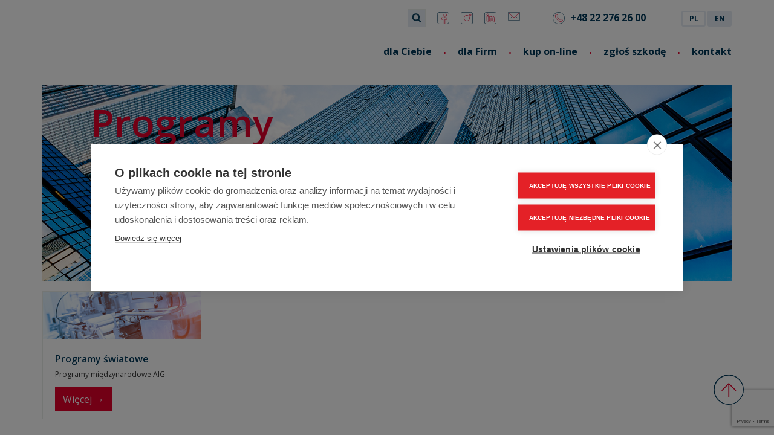

--- FILE ---
content_type: text/html; charset=utf-8
request_url: https://www.colonnade.pl/dla-firm/programy-swiatowe
body_size: 8682
content:
<!DOCTYPE html>
<html lang="pl">
<head>
        <!-- Google Tag Manager -->
    <script>(function(w,d,s,l,i){w[l]=w[l]||[];w[l].push({'gtm.start':
    new Date().getTime(),event:'gtm.js'});var f=d.getElementsByTagName(s)[0],
    j=d.createElement(s),dl=l!='dataLayer'?'&l='+l:'';j.async=true;j.src=
    'https://www.googletagmanager.com/gtm.js?id='+i+dl;f.parentNode.insertBefore(j,f);
    })(window,document,'script','dataLayer','GTM-M883QC5');</script>
    <!-- End Google Tag Manager -->
 
    <meta charset="utf-8">
    <meta name="viewport" content="width=device-width, initial-scale=1">
    <meta http-equiv="X-UA-Compatible" content="ie=edge">
    
            <title>Programy &#x15B;wiatowe, AIG | Colonnade Insurance S.A.</title>
        <meta name="description" content="Dla przedsi&#x119;biorstw posiadaj&#x105;cych oddzia&#x142;y/sp&#xF3;&#x142;ki zale&#x17C;ne w innych krajach. Zakres: maj&#x105;tek firmy, OC, D&amp;O, NNW." />
        <link rel="canonical" href="https://www.colonnade.pl/dla-firm/programy-swiatowe" />
        <meta property="og:title" content="Programy &#x15B;wiatowe, AIG | Colonnade Insurance S.A." />
    <meta property="og:type" content="article" />
        <meta property="og:description" content="Dla przedsi&#x119;biorstw posiadaj&#x105;cych oddzia&#x142;y/sp&#xF3;&#x142;ki zale&#x17C;ne w innych krajach. Zakres: maj&#x105;tek firmy, OC, D&amp;O, NNW." />
        <meta property="og:site_name" content="Colonnade Insurance S.A." />
        <meta property="og:url" content="https://www.colonnade.pl/dla-firm/programy-swiatowe" />
    <meta property="og:locale" content="pl_PL" />
        <meta property="og:image" content="https://assets-eu-01.kc-usercontent.com:443/65b2eb68-cf8e-0106-94e7-7fcbfbaa6c5e/964429c0-7485-4ed4-8d7d-42630825992f/5.png?w=600" />
    
<script type="application/ld+json">
    {
        "@context": "http://schema.org",
        "@type": "WebPage",
    "name": "Programy światowe, AIG",
"description": "Dla przedsiębiorstw posiadających oddziały/spółki zależne w innych krajach. Zakres: majątek firmy, OC, D&O, NNW."
    }
</script>
 

    
<link rel="apple-touch-icon" sizes="57x57" href="/img/favicon/57x57_icon.png">
<link rel="apple-touch-icon" sizes="60x60" href="/img/favicon/60x60_icon.png">
<link rel="apple-touch-icon" sizes="72x72" href="/img/favicon/72x72_icon.png">
<link rel="apple-touch-icon" sizes="76x76" href="/img/favicon/76x76_icon.png">
<link rel="apple-touch-icon" sizes="114x114" href="/img/favicon/114x114_icon.png">
<link rel="apple-touch-icon" sizes="120x120" href="/img/favicon/120x120_icon.png">
<link rel="apple-touch-icon" sizes="144x144" href="/img/favicon/144x144_icon.png">
<link rel="apple-touch-icon" sizes="152x152" href="/img/favicon/152x152_icon.png">
<link rel="apple-touch-icon" sizes="180x180" href="/img/favicon/180x180_icon.png">
<link rel="icon" type="image/png" sizes="192x192" href="/img/favicon/192x192_icon.png">
<link rel="icon" type="image/png" sizes="32x32" href="/img/favicon/32x32_icon.png">
<link rel="icon" type="image/png" sizes="96x96" href="/img/favicon/96x96_icon.png">
<link rel="icon" type="image/png" sizes="16x16" href="/img/favicon/16x16_icon.png">
<link rel="manifest" href="/img/favicon/manifest.json">
<link rel="preconnect" href="https://fonts.googleapis.com">
<link rel="preconnect" href="https://fonts.gstatic.com" crossorigin>
<link href="https://fonts.googleapis.com/css2?family=Open+Sans:wght@300;400;600;700;800&display=swap" rel="preload" as="style">
<link href="https://fonts.googleapis.com/css2?family=Open+Sans:wght@300;400;600;700;800&display=swap" rel="stylesheet">
<link href="/css/autocomplete-theme-classic.css" rel="stylesheet" type="text/css" />
<link href="/css/site.min.css?v=UOyjkGiA94lj-DHwdZbvH2rhrYumOrn7L4KglifSsUE" rel="stylesheet" type="text/css" />
<script src="https://www.google.com/recaptcha/api.js?render=6LfY29srAAAAAPkt9zfDjt6KPY1mDgCRn5snxzZM" id="reCaptchaImport" data-sitekey="6LfY29srAAAAAPkt9zfDjt6KPY1mDgCRn5snxzZM"></script>


</head>
<body data-kontent-project-id="65b2eb68-cf8e-0106-94e7-7fcbfbaa6c5e" data-kontent-language-codename="pl">
    <a href="#main-content" class="skip-link">Przejd&#x17A; do g&#x142;&#xF3;wnej tre&#x15B;ci</a>
        <!-- Google Tag Manager (noscript) -->
    <noscript><iframe src="https://www.googletagmanager.com/ns.html?id=GTM-M883QC5"
    height="0" width="0" style="display:none;visibility:hidden"></iframe></noscript>
    <!-- End Google Tag Manager (noscript) -->
 
    <div class="content-wrapper">
        <header id="header" class="header" role="banner">
    <div class="container-xl p-0">
        <div class="header-secondary">
            
<div class="navigation-tertiary clearfix" role="navigation" aria-label="Menu boczne">
    <ul class="navigation-tertiary__items">
        <li class="navigation-tertiary__item navigation-tertiary__item--search">

        </li>

                <li class="navigation-tertiary__item">
                    <a href="https://www.facebook.com/profile.php?id=61578104650285" target="_blank" aria-label="Facebook">
                        <i class="ci ci-social_media_26"></i>
                    </a>
                </li>
                <li class="navigation-tertiary__item">
                    <a href="https://www.instagram.com/colonnade_pl/" target="_blank" aria-label="Instagram">
                        <i class="ci ci-social_media_25"></i>
                    </a>
                </li>
                <li class="navigation-tertiary__item">
                    <a href="https://www.linkedin.com/company/colonnade-insurance-s-a-oddzia%C5%82-w-polsce/" aria-label="LinkedIn">
                        <i class="ci ci-social_media_linkedin"></i>
                    </a>
                </li>
                <li class="navigation-tertiary__item">
                    <a href="mailto:bok@colonnade.pl" aria-label="Email">
                        <i class="ci ci-social_media_28"></i>
                    </a>
                </li>
            <li class="navigation-tertiary__divider"></li>
                <li class="navigation-tertiary__item navigation-tertiary__phone">
                    <a href="tel:&#x2B;48 22 276 26 00" class="" aria-label="Phone">
                        <i class="ci ci-communication_18"></i>
                        <span>&#x2B;48 22 276 26 00</span>
                    </a>
                </li>
        <li class="navigation-tertiary__item">
                    <ul class="language-links">
                <li><a href="/" class="language-link current">PL</a></li>
                <li><a href="/en" class="language-link">EN</a></li>
        </ul>

        </li>

    </ul>
</div>
        </div>
        <div class="header-main">
            <div class="header-logo">
                <a href="/" class="header-logo-image colonnade-logo" aria-label=" Logo Colonnade, przejd&#x17A; do strony g&#x142;&#xF3;wnej"></a>
            </div>
            <div role="button" class="hamburger" aria-expanded="false" aria-label="Otw&#xF3;rz menu" aria-controls="navigation-primary-items" tabindex="0" data-custom-toggle-target="">
                <span></span>
                <span></span>
                <span></span>
            </div>
            <div class="header-menu">
                
<div class="navigation-primary" role="navigation" aria-label="Menu g&#x142;&#xF3;wne">
    <ul id="navigation-primary-items" class="navigation-primary__items display-none__xl">
            <li class="navigation-primary__item navigation-primary__item navigation-primary__item--languages">
                        <ul class="language-links">
                <li><a href="/" class="language-link current">PL</a></li>
                <li><a href="/en" class="language-link">EN</a></li>
        </ul>

            </li>

            <li class="navigation-primary__item ">

                <a  class="" href="/dla-ciebie" aria-haspopup="true" aria-expanded="false">
                    <span>dla Ciebie</span>
                </a>
                        <div class="plus" aria-controls="navigation-primary-submenu-0" role="button" aria-haspopup="true" aria-expanded="false" aria-label="Otw&#xF3;rz menu" data-custom-toggle-target="">
                        <span></span>
                        <span></span>
                    </div>
                    <ul class="navigation-primary__submenu" id="navigation-primary-submenu-0" role="menu" aria-labelledby="dla Ciebie">
                            <li class="navigation-primary__item" role="none">
                                <a  role="menuitem" href="/dla-ciebie/ubezpieczenia-nnw" class=""><span>ubezpieczenia NNW</span></a>
                            </li>
                            <li class="navigation-primary__item" role="none">
                                <a  role="menuitem" href="/dla-ciebie/zdrowie" class=""><span>ubezpieczenia zdrowia</span></a>
                            </li>
                            <li class="navigation-primary__item" role="none">
                                <a  role="menuitem" href="/dla-ciebie/wyposazenie-mieszkania" class=""><span>ubezpieczenia wyposa&#x17C;enia mieszkania lub domu</span></a>
                            </li>
                            <li class="navigation-primary__item" role="none">
                                <a  role="menuitem" href="/dla-ciebie/ubezpieczenia-podrozne" class=""><span>ubezpieczenia turystyczne</span></a>
                            </li>
                            <li class="navigation-primary__item" role="none">
                                <a  role="menuitem" href="/dla-ciebie/ubezpieczenie-zwierzat" class=""><span>ubezpieczenia zwierz&#x105;t</span></a>
                            </li>
                            <li class="navigation-primary__item" role="none">
                                <a  role="menuitem" href="/dla-ciebie/programy-partnerskie/programy-partnerskie-affinity-programs" class=""><span>programy partnerskie/affinity</span></a>
                            </li>
                    </ul>
            </li>
            <li class="navigation-primary__item ">

                <a  class="" href="/dla-firm" aria-haspopup="true" aria-expanded="false">
                    <span>dla Firm</span>
                </a>
                        <div class="plus" aria-controls="navigation-primary-submenu-1" role="button" aria-haspopup="true" aria-expanded="false" aria-label="Otw&#xF3;rz menu" data-custom-toggle-target="">
                        <span></span>
                        <span></span>
                    </div>
                    <ul class="navigation-primary__submenu" id="navigation-primary-submenu-1" role="menu" aria-labelledby="dla Firm">
                            <li class="navigation-primary__item" role="none">
                                <a  role="menuitem" href="/dla-firm/ubezpieczenia-oc" class=""><span>ubezpieczenia OC</span></a>
                            </li>
                            <li class="navigation-primary__item" role="none">
                                <a  role="menuitem" href="/dla-firm/ubezpieczenia-majatkowe" class=""><span>ubezpieczenia maj&#x105;tkowe</span></a>
                            </li>
                            <li class="navigation-primary__item" role="none">
                                <a  role="menuitem" href="/dla-firm/ubezpieczenia-osobowe" class=""><span>ubezpieczenia osobowe</span></a>
                            </li>
                            <li class="navigation-primary__item" role="none">
                                <a  role="menuitem" href="/dla-firm/financial-lines" class=""><span>ubezpieczenia finansowe</span></a>
                            </li>
                            <li class="navigation-primary__item" role="none">
                                <a  role="menuitem" href="/dla-firm/ubezpieczenia-srodowiskowe" class=""><span>ubezpieczenia &#x15B;rodowiskowe</span></a>
                            </li>
                            <li class="navigation-primary__item" role="none">
                                <a  role="menuitem" href="/dla-firm/ubezpieczenia-transportowe" class=""><span>ubezpieczenia transportowe</span></a>
                            </li>
                            <li class="navigation-primary__item" role="none">
                                <a  role="menuitem" href="/dla-firm/ubezpieczenie-odwolania-wydarzenia" class=""><span>ubezpieczenie odwo&#x142;ania wydarzenia</span></a>
                            </li>
                            <li class="navigation-primary__item" role="none">
                                <a  role="menuitem" href="/dla-firm/programy-swiatowe" class=""><span>programy mi&#x119;dzynarodowe</span></a>
                            </li>
                            <li class="navigation-primary__item" role="none">
                                <a  role="menuitem" href="/dla-firm/programy-partnerskie/programy-partnerskie-affinity-programs-dla-firm" class=""><span>programy partnerskie/affinity</span></a>
                            </li>
                    </ul>
            </li>
            <li class="navigation-primary__item ">

                <a  target="_blank" class="" href="/kup-on-line" aria-haspopup="true" aria-expanded="false">
                    <span>kup on-line</span>
                </a>
                        <div class="plus" aria-controls="navigation-primary-submenu-2" role="button" aria-haspopup="true" aria-expanded="false" aria-label="Otw&#xF3;rz menu" data-custom-toggle-target="">
                        <span></span>
                        <span></span>
                    </div>
                    <ul class="navigation-primary__submenu" id="navigation-primary-submenu-2" role="menu" aria-labelledby="kup on-line">
                            <li class="navigation-primary__item" role="none">
                                <a  target="_blank" role="menuitem" href="https://online.colonnade.pl/podrozne" class=""><span>ubezpieczenia turystyczne</span></a>
                            </li>
                            <li class="navigation-primary__item" role="none">
                                <a  target="_blank" role="menuitem" href="https://market.colonnade.pl/" class=""><span>ubezpieczenie szkolne</span></a>
                            </li>
                    </ul>
            </li>
            <li class="navigation-primary__item ">

                <a  class="" href="/zglos-szkode" aria-haspopup="true" aria-expanded="false">
                    <span>zg&#x142;o&#x15B; szkod&#x119;</span>
                </a>
                        <div class="plus" aria-controls="navigation-primary-submenu-3" role="button" aria-haspopup="true" aria-expanded="false" aria-label="Otw&#xF3;rz menu" data-custom-toggle-target="">
                        <span></span>
                        <span></span>
                    </div>
                    <ul class="navigation-primary__submenu" id="navigation-primary-submenu-3" role="menu" aria-labelledby="zg&#x142;o&#x15B; szkod&#x119;">
                            <li class="navigation-primary__item" role="none">
                                <a  target="_blank" role="menuitem" href="https://szkody.colonnade.pl/" class=""><span>zg&#x142;o&#x15B; on-line</span></a>
                            </li>
                            <li class="navigation-primary__item" role="none">
                                <a  role="menuitem" href="/assistance-w-podrozy" class=""><span>pomoc medyczna w podr&#xF3;&#x17C;y</span></a>
                            </li>
                            <li class="navigation-primary__item" role="none">
                                <a  role="menuitem" href="https://www.colonnade.pl/zglos-szkode#szkody_pytania_i_odpowiedzi" class=""><span>pytania i odpowiedzi</span></a>
                            </li>
                    </ul>
            </li>
            <li class="navigation-primary__item navigation-primary__item--last">

                <a  class="" href="/kontakt" aria-haspopup="true" aria-expanded="false">
                    <span>kontakt</span>
                </a>
            </li>

        <li class="navigation-primary__item navigation-primary__item--search">
            <div class="search">
    <div id="searchbox" class="search__inputbox"></div>
    <a href="javascript:void(0)" class="is-small search__icon" data-custom-toggle-target="" aria-controls="searchbox" aria-label ="Szukaj"><i class="fa fa-search"></i></a>
</div>
<div class="search-results">
    <div id="hits" class="search-results__hits"></div>
    <div id="search-summary" class="search-results__summary">
        <div id="search-total" class="search-results__total"></div>
        <div id="search-pagination" class="search-results__pagination"></div>
    </div>
</div>
        </li>

    </ul>


</div>

            </div>
        </div>
    </div>
</header>
        <main class="content" id="main-content">
            
<div class="page-product-category">

        <div id="general_data__banner" class="mb-3" data-kontent-element-codename="general_data__banner">
            
    <div class="banner--wrapper px-0 container-lg">
        <div class="banner banner--light banner--bounded banner--left">
            <div class="banner__image">
                <img class="" src="https://assets-eu-01.kc-usercontent.com:443/65b2eb68-cf8e-0106-94e7-7fcbfbaa6c5e/52d3902e-98e9-413b-a16c-a549581d0a90/5.png?auto=format&w=1140" alt="wiezowce międzinarodowe kosporacje, drapacze chmur firm"  srcset="https://assets-eu-01.kc-usercontent.com:443/65b2eb68-cf8e-0106-94e7-7fcbfbaa6c5e/52d3902e-98e9-413b-a16c-a549581d0a90/5.png?auto=format&w=576 576w, https://assets-eu-01.kc-usercontent.com:443/65b2eb68-cf8e-0106-94e7-7fcbfbaa6c5e/52d3902e-98e9-413b-a16c-a549581d0a90/5.png?auto=format&w=768 768w, https://assets-eu-01.kc-usercontent.com:443/65b2eb68-cf8e-0106-94e7-7fcbfbaa6c5e/52d3902e-98e9-413b-a16c-a549581d0a90/5.png?auto=format&w=992 992w, https://assets-eu-01.kc-usercontent.com:443/65b2eb68-cf8e-0106-94e7-7fcbfbaa6c5e/52d3902e-98e9-413b-a16c-a549581d0a90/5.png?auto=format&w=1140 1140w"  sizes="100 vw"  />
            </div>
                <div class="banner__content banner__content--main">
                    <h1 class="banner__title">Programy międzynarodowe</h1>
                </div>
        </div>

    </div>

        </div>

        <div class="container px-0">
            <div class="row mb-4">
                    <div class="col-12 col-sm-6 col-md-3 mb-3">
                            <article class="imagebox">
        <a class="imagebox__image" href="/dla-firm/programy-swiatowe/programy-aig" aria-label="Programy światowe">
            <img class="" src="https://assets-eu-01.kc-usercontent.com:443/65b2eb68-cf8e-0106-94e7-7fcbfbaa6c5e/a30ddbcd-940b-4475-8910-5573973e4b07/5.png?auto=format&w=275" alt="maszyna w przedsiębiorstiwe, nowoczesny park maszynowy"  srcset="https://assets-eu-01.kc-usercontent.com:443/65b2eb68-cf8e-0106-94e7-7fcbfbaa6c5e/a30ddbcd-940b-4475-8910-5573973e4b07/5.png?auto=format&w=275 275w, https://assets-eu-01.kc-usercontent.com:443/65b2eb68-cf8e-0106-94e7-7fcbfbaa6c5e/a30ddbcd-940b-4475-8910-5573973e4b07/5.png?auto=format&w=475 475w"  sizes="(min-width:576px) 275px, 100vw"  />
        </a>
        <div class="imagebox__content">
            <header data-mh-norow="imagebox__title">
                <a class="imagebox__title " href="/dla-firm/programy-swiatowe/programy-aig">Programy światowe</a>
            </header>
            <div data-mh-norow="imagebox__summary">
                <div class="imagebox__summary">Programy międzynarodowe AIG</div>
            </div>
            <div class="imagebox__link">
                <a href="/dla-firm/programy-swiatowe/programy-aig"  aria-label="Programy &#x15B;wiatowe">Wi&#x119;cej →</a>
            </div>
        </div>
    </article>



                    </div>
            </div>
        </div>

</div>



<script type="application/ld+json">
    {
        "@context": "http://schema.org",
        "@type": "ProductCollection",
    "name": "Programy światowe, AIG",
"description": "Dla przedsiębiorstw posiadających oddziały/spółki zależne w innych krajach. Zakres: majątek firmy, OC, D&O, NNW.",
"includesObject": [
{ "@type": "TypeAndQuantityNode", "name": "Programy międzynarodowe AIG", "description": "Dla przedsiębiorstw posiadających oddziały/spółki zależne w różnych krajach. " }
]
    }
</script>
        </main>
        <button class="back-to-top ci ci-files_3" id="top" type="button">
            <span class="sr-only">Wr&#xF3;&#x107; na g&#xF3;r&#x119;</span>
        </button>
    </div>
    
<footer class="bg-section footer px-5">
    <div class="container-lg p-0">
        <div class="row text-sm-center text-md-left text-center footer-categories">
            
        <div class="col-12 col-md-12 col-xl-3 footer-category">
            <div class="footer-title">nasze produkty</div>
            <ul>
                        <li class="footer-item">
                            <a  class="" href="/dla-ciebie">dla Ciebie</a>
                        </li>
                        <li class="footer-item">
                            <a  class="" href="/dla-firm">dla Firm</a>
                        </li>
            </ul>
        </div>
        <div class="col-12 col-md-12 col-xl-3 footer-category">
            <div class="footer-title">dla Ciebie</div>
            <ul>
                        <li class="footer-item">
                            <a  class="" href="https://online.colonnade.pl">kup on-line</a>
                        </li>
                        <li class="footer-item">
                            <a  class="" href="/zglos-szkode">zg&#x142;o&#x15B; szkod&#x119;</a>
                        </li>
                        <li class="footer-item">
                            <a  class="" href="/kontakt">kontakt</a>
                        </li>
                        <li class="footer-item">
                            <a  class="" href="/faq">najcz&#x119;&#x15B;ciej zadawane pytania</a>
                        </li>
            </ul>
        </div>
        <div class="col-12 col-md-12 col-xl-3 footer-category">
            <div class="footer-title">dla Partner&#xF3;w</div>
            <ul>
                        <li class="footer-item">
                            <a  class="" href="/kontakt">kontakt</a>
                        </li>
                        <li class="footer-item">
                            <a  class="" href="/uniwersytet-colonnade">uniwersytet Colonnade </a>
                        </li>
                        <li class="footer-item">
                            <a  class="" href="/turystyczne_partnerzy">ubezpieczenia turystyczne on-line</a>
                        </li>
                        <li class="footer-item">
                            <a  class="" href="/dla-firm/programy-partnerskie/programy-partnerskie-affinity-programs-dla-firm">programy partnerskie/affinity</a>
                        </li>
                        <li class="footer-item">
                            <a  class="" href="/market-colonnade">Market Colonnade</a>
                        </li>
                        <li class="footer-item">
                            <a  target="_blank" class="" href="https://partner.colonnade.pl/myColonnade/dashboard?auth=azure-ad-b2c-la-susi">myColonnade</a>
                        </li>
            </ul>
        </div>
        <div class="col-12 col-md-12 col-xl-3 footer-category">
            <div class="footer-title">Colonnade</div>
            <ul>
                        <li class="footer-item">
                            <a  class="" href="/o-nas">o nas</a>
                        </li>
                        <li class="footer-item">
                            <a  class="" href="/aktualnosci">aktualno&#x15B;ci</a>
                        </li>
                        <li class="footer-item">
                            <a  class="" href="/kariera-w-colonnade">kariera</a>
                        </li>
                        <li class="footer-item">
                            <a  class="" href="/dla-mediow">dla medi&#xF3;w</a>
                        </li>
                        <li class="footer-item">
                            <a  class="" href="/reklamacje">reklamacje</a>
                        </li>
                        <li class="footer-item">
                            <a  class="" href="/solvency-ii">Solvency II</a>
                        </li>
                        <li class="footer-item">
                            <a  class="" href="/polityka-prywatnosci">polityka prywatno&#x15B;ci</a>
                        </li>
                        <li class="footer-item">
                            <a  class="" href="/wazne-dokumenty">wa&#x17C;ne dokumenty</a>
                        </li>
                        <li class="footer-item">
                            <a  class="" href="/informacja-o-uslugach-spelniajacych-wymogi-dostepnosci">Dost&#x119;pno&#x15B;&#x107;</a>
                        </li>
            </ul>
        </div>

        </div>

        <div class="row footer-bottom">
            <div class="copyright-text order-3 order-md-1 col-12 col-md-6">Copyright 2025 &#xA9; Colonnade Insurance S.A. Oddzia&#x142; w Polsce</div>

                <div class="social-icons order-1 col-12 col-md-3">
                        <a href="https://www.facebook.com/profile.php?id=61578104650285" target="_blank" class="facebook" aria-label="Facebook">
                            <i class="ci cit" style="background-image: url('[data-uri]')"></i>
                        </a>
                        <a href="https://www.instagram.com/colonnade_pl/" target="_blank" class="instagram" aria-label="Instagram">
                            <i class="ci cit" style="background-image: url('[data-uri]')"></i>
                        </a>
                        <a href="https://www.linkedin.com/company/colonnade-insurance-s-a-oddzia%C5%82-w-polsce/" target="_blank" class="linkedin" aria-label="LinkedIn">
                            <i class="ci cit" style="background-image: url('[data-uri]')"></i>
                        </a>
                        <a href="mailto:bok@colonnade.pl" class="email" aria-label="Email">
                            <i class="ci cit" style="background-image: url('[data-uri]')"></i>
                        </a>
                </div>
                <div class="contact order-2 order-md-3 col-12 col-md-3">
                    <div class="phone">
                            <a href="tel:&#x2B;48 22 276 26 00" aria-label="Phone">
                                <i class="ci cit" style="background-image: url('[data-uri]')"></i>
                                <span>&#x2B;48 22 276 26 00</span>
                            </a>
                    </div>
                </div>
        </div>
    </div>
</footer>
    
<input type="hidden" id="colonnade_config_preview" value="false" />
<input type="hidden" id="colonnade_config_algolia_ApplicationID" value="KZNO74XLRD" />
<input type="hidden" id="colonnade_config_algolia_ApiKey" value="b82228725de61c13362a05e0e591111f" />
<input type="hidden" id="colonnade_config_algolia_Index" value="poland_pl-pl" />
<input type="hidden" id="colonnade_config_algolia_Search" value="Wprowad&#x17A; tekst wyszukiwania" />
<input type="hidden" id="colonnade_config_algolia_search_clear" value="Clear" />
<input type="hidden" id="colonnade_config_table_footer_more" value="Poka&#x17C; wi&#x119;cej" />
<input type="hidden" id="colonnade_config_table_footer_less" value="Ukryj" />
<input type="hidden" id="colonnade_config_algolia_search_results" value="Liczba  wynik&#xF3;w: {0}." />
<input type="hidden" id="colonnade_config_algolia_search_noresults" value="Nie znaleziono &#x17C;adnych wynik&#xF3;w." />
<input type="hidden" id="colonnade_config_lang" value="pl-PL" />
<input type="hidden" id="colonnade_config_langISO" value="pl" />
<input type="hidden" id="colonnade_config_gmap_apikey" value="AIzaSyDPKICTI0V0j3h4TjwC7QP31STxpIS_pbU" />
<input type="hidden" id="colonnade_config_website" value="poland" />
<input type="hidden" id="colonnade_config_codename" value="untitled_content_item_8e10b0c" />

<script src="/js/custom/vendors.min.js?v=BbgR611QHW-Ss2aNkZcC3JiZmTt-1jvvM4UrbA3wN7A"></script>
<script src="/js/custom/global.min.js?v=mwFrlHc4bO7zIVmJeMcCXYnxkPodwIkHugn0yiPeG50"></script>
</body>
</html>

--- FILE ---
content_type: text/html; charset=utf-8
request_url: https://www.google.com/recaptcha/api2/anchor?ar=1&k=6LfY29srAAAAAPkt9zfDjt6KPY1mDgCRn5snxzZM&co=aHR0cHM6Ly93d3cuY29sb25uYWRlLnBsOjQ0Mw..&hl=en&v=PoyoqOPhxBO7pBk68S4YbpHZ&size=invisible&anchor-ms=20000&execute-ms=30000&cb=vaev4qw8zc4w
body_size: 48895
content:
<!DOCTYPE HTML><html dir="ltr" lang="en"><head><meta http-equiv="Content-Type" content="text/html; charset=UTF-8">
<meta http-equiv="X-UA-Compatible" content="IE=edge">
<title>reCAPTCHA</title>
<style type="text/css">
/* cyrillic-ext */
@font-face {
  font-family: 'Roboto';
  font-style: normal;
  font-weight: 400;
  font-stretch: 100%;
  src: url(//fonts.gstatic.com/s/roboto/v48/KFO7CnqEu92Fr1ME7kSn66aGLdTylUAMa3GUBHMdazTgWw.woff2) format('woff2');
  unicode-range: U+0460-052F, U+1C80-1C8A, U+20B4, U+2DE0-2DFF, U+A640-A69F, U+FE2E-FE2F;
}
/* cyrillic */
@font-face {
  font-family: 'Roboto';
  font-style: normal;
  font-weight: 400;
  font-stretch: 100%;
  src: url(//fonts.gstatic.com/s/roboto/v48/KFO7CnqEu92Fr1ME7kSn66aGLdTylUAMa3iUBHMdazTgWw.woff2) format('woff2');
  unicode-range: U+0301, U+0400-045F, U+0490-0491, U+04B0-04B1, U+2116;
}
/* greek-ext */
@font-face {
  font-family: 'Roboto';
  font-style: normal;
  font-weight: 400;
  font-stretch: 100%;
  src: url(//fonts.gstatic.com/s/roboto/v48/KFO7CnqEu92Fr1ME7kSn66aGLdTylUAMa3CUBHMdazTgWw.woff2) format('woff2');
  unicode-range: U+1F00-1FFF;
}
/* greek */
@font-face {
  font-family: 'Roboto';
  font-style: normal;
  font-weight: 400;
  font-stretch: 100%;
  src: url(//fonts.gstatic.com/s/roboto/v48/KFO7CnqEu92Fr1ME7kSn66aGLdTylUAMa3-UBHMdazTgWw.woff2) format('woff2');
  unicode-range: U+0370-0377, U+037A-037F, U+0384-038A, U+038C, U+038E-03A1, U+03A3-03FF;
}
/* math */
@font-face {
  font-family: 'Roboto';
  font-style: normal;
  font-weight: 400;
  font-stretch: 100%;
  src: url(//fonts.gstatic.com/s/roboto/v48/KFO7CnqEu92Fr1ME7kSn66aGLdTylUAMawCUBHMdazTgWw.woff2) format('woff2');
  unicode-range: U+0302-0303, U+0305, U+0307-0308, U+0310, U+0312, U+0315, U+031A, U+0326-0327, U+032C, U+032F-0330, U+0332-0333, U+0338, U+033A, U+0346, U+034D, U+0391-03A1, U+03A3-03A9, U+03B1-03C9, U+03D1, U+03D5-03D6, U+03F0-03F1, U+03F4-03F5, U+2016-2017, U+2034-2038, U+203C, U+2040, U+2043, U+2047, U+2050, U+2057, U+205F, U+2070-2071, U+2074-208E, U+2090-209C, U+20D0-20DC, U+20E1, U+20E5-20EF, U+2100-2112, U+2114-2115, U+2117-2121, U+2123-214F, U+2190, U+2192, U+2194-21AE, U+21B0-21E5, U+21F1-21F2, U+21F4-2211, U+2213-2214, U+2216-22FF, U+2308-230B, U+2310, U+2319, U+231C-2321, U+2336-237A, U+237C, U+2395, U+239B-23B7, U+23D0, U+23DC-23E1, U+2474-2475, U+25AF, U+25B3, U+25B7, U+25BD, U+25C1, U+25CA, U+25CC, U+25FB, U+266D-266F, U+27C0-27FF, U+2900-2AFF, U+2B0E-2B11, U+2B30-2B4C, U+2BFE, U+3030, U+FF5B, U+FF5D, U+1D400-1D7FF, U+1EE00-1EEFF;
}
/* symbols */
@font-face {
  font-family: 'Roboto';
  font-style: normal;
  font-weight: 400;
  font-stretch: 100%;
  src: url(//fonts.gstatic.com/s/roboto/v48/KFO7CnqEu92Fr1ME7kSn66aGLdTylUAMaxKUBHMdazTgWw.woff2) format('woff2');
  unicode-range: U+0001-000C, U+000E-001F, U+007F-009F, U+20DD-20E0, U+20E2-20E4, U+2150-218F, U+2190, U+2192, U+2194-2199, U+21AF, U+21E6-21F0, U+21F3, U+2218-2219, U+2299, U+22C4-22C6, U+2300-243F, U+2440-244A, U+2460-24FF, U+25A0-27BF, U+2800-28FF, U+2921-2922, U+2981, U+29BF, U+29EB, U+2B00-2BFF, U+4DC0-4DFF, U+FFF9-FFFB, U+10140-1018E, U+10190-1019C, U+101A0, U+101D0-101FD, U+102E0-102FB, U+10E60-10E7E, U+1D2C0-1D2D3, U+1D2E0-1D37F, U+1F000-1F0FF, U+1F100-1F1AD, U+1F1E6-1F1FF, U+1F30D-1F30F, U+1F315, U+1F31C, U+1F31E, U+1F320-1F32C, U+1F336, U+1F378, U+1F37D, U+1F382, U+1F393-1F39F, U+1F3A7-1F3A8, U+1F3AC-1F3AF, U+1F3C2, U+1F3C4-1F3C6, U+1F3CA-1F3CE, U+1F3D4-1F3E0, U+1F3ED, U+1F3F1-1F3F3, U+1F3F5-1F3F7, U+1F408, U+1F415, U+1F41F, U+1F426, U+1F43F, U+1F441-1F442, U+1F444, U+1F446-1F449, U+1F44C-1F44E, U+1F453, U+1F46A, U+1F47D, U+1F4A3, U+1F4B0, U+1F4B3, U+1F4B9, U+1F4BB, U+1F4BF, U+1F4C8-1F4CB, U+1F4D6, U+1F4DA, U+1F4DF, U+1F4E3-1F4E6, U+1F4EA-1F4ED, U+1F4F7, U+1F4F9-1F4FB, U+1F4FD-1F4FE, U+1F503, U+1F507-1F50B, U+1F50D, U+1F512-1F513, U+1F53E-1F54A, U+1F54F-1F5FA, U+1F610, U+1F650-1F67F, U+1F687, U+1F68D, U+1F691, U+1F694, U+1F698, U+1F6AD, U+1F6B2, U+1F6B9-1F6BA, U+1F6BC, U+1F6C6-1F6CF, U+1F6D3-1F6D7, U+1F6E0-1F6EA, U+1F6F0-1F6F3, U+1F6F7-1F6FC, U+1F700-1F7FF, U+1F800-1F80B, U+1F810-1F847, U+1F850-1F859, U+1F860-1F887, U+1F890-1F8AD, U+1F8B0-1F8BB, U+1F8C0-1F8C1, U+1F900-1F90B, U+1F93B, U+1F946, U+1F984, U+1F996, U+1F9E9, U+1FA00-1FA6F, U+1FA70-1FA7C, U+1FA80-1FA89, U+1FA8F-1FAC6, U+1FACE-1FADC, U+1FADF-1FAE9, U+1FAF0-1FAF8, U+1FB00-1FBFF;
}
/* vietnamese */
@font-face {
  font-family: 'Roboto';
  font-style: normal;
  font-weight: 400;
  font-stretch: 100%;
  src: url(//fonts.gstatic.com/s/roboto/v48/KFO7CnqEu92Fr1ME7kSn66aGLdTylUAMa3OUBHMdazTgWw.woff2) format('woff2');
  unicode-range: U+0102-0103, U+0110-0111, U+0128-0129, U+0168-0169, U+01A0-01A1, U+01AF-01B0, U+0300-0301, U+0303-0304, U+0308-0309, U+0323, U+0329, U+1EA0-1EF9, U+20AB;
}
/* latin-ext */
@font-face {
  font-family: 'Roboto';
  font-style: normal;
  font-weight: 400;
  font-stretch: 100%;
  src: url(//fonts.gstatic.com/s/roboto/v48/KFO7CnqEu92Fr1ME7kSn66aGLdTylUAMa3KUBHMdazTgWw.woff2) format('woff2');
  unicode-range: U+0100-02BA, U+02BD-02C5, U+02C7-02CC, U+02CE-02D7, U+02DD-02FF, U+0304, U+0308, U+0329, U+1D00-1DBF, U+1E00-1E9F, U+1EF2-1EFF, U+2020, U+20A0-20AB, U+20AD-20C0, U+2113, U+2C60-2C7F, U+A720-A7FF;
}
/* latin */
@font-face {
  font-family: 'Roboto';
  font-style: normal;
  font-weight: 400;
  font-stretch: 100%;
  src: url(//fonts.gstatic.com/s/roboto/v48/KFO7CnqEu92Fr1ME7kSn66aGLdTylUAMa3yUBHMdazQ.woff2) format('woff2');
  unicode-range: U+0000-00FF, U+0131, U+0152-0153, U+02BB-02BC, U+02C6, U+02DA, U+02DC, U+0304, U+0308, U+0329, U+2000-206F, U+20AC, U+2122, U+2191, U+2193, U+2212, U+2215, U+FEFF, U+FFFD;
}
/* cyrillic-ext */
@font-face {
  font-family: 'Roboto';
  font-style: normal;
  font-weight: 500;
  font-stretch: 100%;
  src: url(//fonts.gstatic.com/s/roboto/v48/KFO7CnqEu92Fr1ME7kSn66aGLdTylUAMa3GUBHMdazTgWw.woff2) format('woff2');
  unicode-range: U+0460-052F, U+1C80-1C8A, U+20B4, U+2DE0-2DFF, U+A640-A69F, U+FE2E-FE2F;
}
/* cyrillic */
@font-face {
  font-family: 'Roboto';
  font-style: normal;
  font-weight: 500;
  font-stretch: 100%;
  src: url(//fonts.gstatic.com/s/roboto/v48/KFO7CnqEu92Fr1ME7kSn66aGLdTylUAMa3iUBHMdazTgWw.woff2) format('woff2');
  unicode-range: U+0301, U+0400-045F, U+0490-0491, U+04B0-04B1, U+2116;
}
/* greek-ext */
@font-face {
  font-family: 'Roboto';
  font-style: normal;
  font-weight: 500;
  font-stretch: 100%;
  src: url(//fonts.gstatic.com/s/roboto/v48/KFO7CnqEu92Fr1ME7kSn66aGLdTylUAMa3CUBHMdazTgWw.woff2) format('woff2');
  unicode-range: U+1F00-1FFF;
}
/* greek */
@font-face {
  font-family: 'Roboto';
  font-style: normal;
  font-weight: 500;
  font-stretch: 100%;
  src: url(//fonts.gstatic.com/s/roboto/v48/KFO7CnqEu92Fr1ME7kSn66aGLdTylUAMa3-UBHMdazTgWw.woff2) format('woff2');
  unicode-range: U+0370-0377, U+037A-037F, U+0384-038A, U+038C, U+038E-03A1, U+03A3-03FF;
}
/* math */
@font-face {
  font-family: 'Roboto';
  font-style: normal;
  font-weight: 500;
  font-stretch: 100%;
  src: url(//fonts.gstatic.com/s/roboto/v48/KFO7CnqEu92Fr1ME7kSn66aGLdTylUAMawCUBHMdazTgWw.woff2) format('woff2');
  unicode-range: U+0302-0303, U+0305, U+0307-0308, U+0310, U+0312, U+0315, U+031A, U+0326-0327, U+032C, U+032F-0330, U+0332-0333, U+0338, U+033A, U+0346, U+034D, U+0391-03A1, U+03A3-03A9, U+03B1-03C9, U+03D1, U+03D5-03D6, U+03F0-03F1, U+03F4-03F5, U+2016-2017, U+2034-2038, U+203C, U+2040, U+2043, U+2047, U+2050, U+2057, U+205F, U+2070-2071, U+2074-208E, U+2090-209C, U+20D0-20DC, U+20E1, U+20E5-20EF, U+2100-2112, U+2114-2115, U+2117-2121, U+2123-214F, U+2190, U+2192, U+2194-21AE, U+21B0-21E5, U+21F1-21F2, U+21F4-2211, U+2213-2214, U+2216-22FF, U+2308-230B, U+2310, U+2319, U+231C-2321, U+2336-237A, U+237C, U+2395, U+239B-23B7, U+23D0, U+23DC-23E1, U+2474-2475, U+25AF, U+25B3, U+25B7, U+25BD, U+25C1, U+25CA, U+25CC, U+25FB, U+266D-266F, U+27C0-27FF, U+2900-2AFF, U+2B0E-2B11, U+2B30-2B4C, U+2BFE, U+3030, U+FF5B, U+FF5D, U+1D400-1D7FF, U+1EE00-1EEFF;
}
/* symbols */
@font-face {
  font-family: 'Roboto';
  font-style: normal;
  font-weight: 500;
  font-stretch: 100%;
  src: url(//fonts.gstatic.com/s/roboto/v48/KFO7CnqEu92Fr1ME7kSn66aGLdTylUAMaxKUBHMdazTgWw.woff2) format('woff2');
  unicode-range: U+0001-000C, U+000E-001F, U+007F-009F, U+20DD-20E0, U+20E2-20E4, U+2150-218F, U+2190, U+2192, U+2194-2199, U+21AF, U+21E6-21F0, U+21F3, U+2218-2219, U+2299, U+22C4-22C6, U+2300-243F, U+2440-244A, U+2460-24FF, U+25A0-27BF, U+2800-28FF, U+2921-2922, U+2981, U+29BF, U+29EB, U+2B00-2BFF, U+4DC0-4DFF, U+FFF9-FFFB, U+10140-1018E, U+10190-1019C, U+101A0, U+101D0-101FD, U+102E0-102FB, U+10E60-10E7E, U+1D2C0-1D2D3, U+1D2E0-1D37F, U+1F000-1F0FF, U+1F100-1F1AD, U+1F1E6-1F1FF, U+1F30D-1F30F, U+1F315, U+1F31C, U+1F31E, U+1F320-1F32C, U+1F336, U+1F378, U+1F37D, U+1F382, U+1F393-1F39F, U+1F3A7-1F3A8, U+1F3AC-1F3AF, U+1F3C2, U+1F3C4-1F3C6, U+1F3CA-1F3CE, U+1F3D4-1F3E0, U+1F3ED, U+1F3F1-1F3F3, U+1F3F5-1F3F7, U+1F408, U+1F415, U+1F41F, U+1F426, U+1F43F, U+1F441-1F442, U+1F444, U+1F446-1F449, U+1F44C-1F44E, U+1F453, U+1F46A, U+1F47D, U+1F4A3, U+1F4B0, U+1F4B3, U+1F4B9, U+1F4BB, U+1F4BF, U+1F4C8-1F4CB, U+1F4D6, U+1F4DA, U+1F4DF, U+1F4E3-1F4E6, U+1F4EA-1F4ED, U+1F4F7, U+1F4F9-1F4FB, U+1F4FD-1F4FE, U+1F503, U+1F507-1F50B, U+1F50D, U+1F512-1F513, U+1F53E-1F54A, U+1F54F-1F5FA, U+1F610, U+1F650-1F67F, U+1F687, U+1F68D, U+1F691, U+1F694, U+1F698, U+1F6AD, U+1F6B2, U+1F6B9-1F6BA, U+1F6BC, U+1F6C6-1F6CF, U+1F6D3-1F6D7, U+1F6E0-1F6EA, U+1F6F0-1F6F3, U+1F6F7-1F6FC, U+1F700-1F7FF, U+1F800-1F80B, U+1F810-1F847, U+1F850-1F859, U+1F860-1F887, U+1F890-1F8AD, U+1F8B0-1F8BB, U+1F8C0-1F8C1, U+1F900-1F90B, U+1F93B, U+1F946, U+1F984, U+1F996, U+1F9E9, U+1FA00-1FA6F, U+1FA70-1FA7C, U+1FA80-1FA89, U+1FA8F-1FAC6, U+1FACE-1FADC, U+1FADF-1FAE9, U+1FAF0-1FAF8, U+1FB00-1FBFF;
}
/* vietnamese */
@font-face {
  font-family: 'Roboto';
  font-style: normal;
  font-weight: 500;
  font-stretch: 100%;
  src: url(//fonts.gstatic.com/s/roboto/v48/KFO7CnqEu92Fr1ME7kSn66aGLdTylUAMa3OUBHMdazTgWw.woff2) format('woff2');
  unicode-range: U+0102-0103, U+0110-0111, U+0128-0129, U+0168-0169, U+01A0-01A1, U+01AF-01B0, U+0300-0301, U+0303-0304, U+0308-0309, U+0323, U+0329, U+1EA0-1EF9, U+20AB;
}
/* latin-ext */
@font-face {
  font-family: 'Roboto';
  font-style: normal;
  font-weight: 500;
  font-stretch: 100%;
  src: url(//fonts.gstatic.com/s/roboto/v48/KFO7CnqEu92Fr1ME7kSn66aGLdTylUAMa3KUBHMdazTgWw.woff2) format('woff2');
  unicode-range: U+0100-02BA, U+02BD-02C5, U+02C7-02CC, U+02CE-02D7, U+02DD-02FF, U+0304, U+0308, U+0329, U+1D00-1DBF, U+1E00-1E9F, U+1EF2-1EFF, U+2020, U+20A0-20AB, U+20AD-20C0, U+2113, U+2C60-2C7F, U+A720-A7FF;
}
/* latin */
@font-face {
  font-family: 'Roboto';
  font-style: normal;
  font-weight: 500;
  font-stretch: 100%;
  src: url(//fonts.gstatic.com/s/roboto/v48/KFO7CnqEu92Fr1ME7kSn66aGLdTylUAMa3yUBHMdazQ.woff2) format('woff2');
  unicode-range: U+0000-00FF, U+0131, U+0152-0153, U+02BB-02BC, U+02C6, U+02DA, U+02DC, U+0304, U+0308, U+0329, U+2000-206F, U+20AC, U+2122, U+2191, U+2193, U+2212, U+2215, U+FEFF, U+FFFD;
}
/* cyrillic-ext */
@font-face {
  font-family: 'Roboto';
  font-style: normal;
  font-weight: 900;
  font-stretch: 100%;
  src: url(//fonts.gstatic.com/s/roboto/v48/KFO7CnqEu92Fr1ME7kSn66aGLdTylUAMa3GUBHMdazTgWw.woff2) format('woff2');
  unicode-range: U+0460-052F, U+1C80-1C8A, U+20B4, U+2DE0-2DFF, U+A640-A69F, U+FE2E-FE2F;
}
/* cyrillic */
@font-face {
  font-family: 'Roboto';
  font-style: normal;
  font-weight: 900;
  font-stretch: 100%;
  src: url(//fonts.gstatic.com/s/roboto/v48/KFO7CnqEu92Fr1ME7kSn66aGLdTylUAMa3iUBHMdazTgWw.woff2) format('woff2');
  unicode-range: U+0301, U+0400-045F, U+0490-0491, U+04B0-04B1, U+2116;
}
/* greek-ext */
@font-face {
  font-family: 'Roboto';
  font-style: normal;
  font-weight: 900;
  font-stretch: 100%;
  src: url(//fonts.gstatic.com/s/roboto/v48/KFO7CnqEu92Fr1ME7kSn66aGLdTylUAMa3CUBHMdazTgWw.woff2) format('woff2');
  unicode-range: U+1F00-1FFF;
}
/* greek */
@font-face {
  font-family: 'Roboto';
  font-style: normal;
  font-weight: 900;
  font-stretch: 100%;
  src: url(//fonts.gstatic.com/s/roboto/v48/KFO7CnqEu92Fr1ME7kSn66aGLdTylUAMa3-UBHMdazTgWw.woff2) format('woff2');
  unicode-range: U+0370-0377, U+037A-037F, U+0384-038A, U+038C, U+038E-03A1, U+03A3-03FF;
}
/* math */
@font-face {
  font-family: 'Roboto';
  font-style: normal;
  font-weight: 900;
  font-stretch: 100%;
  src: url(//fonts.gstatic.com/s/roboto/v48/KFO7CnqEu92Fr1ME7kSn66aGLdTylUAMawCUBHMdazTgWw.woff2) format('woff2');
  unicode-range: U+0302-0303, U+0305, U+0307-0308, U+0310, U+0312, U+0315, U+031A, U+0326-0327, U+032C, U+032F-0330, U+0332-0333, U+0338, U+033A, U+0346, U+034D, U+0391-03A1, U+03A3-03A9, U+03B1-03C9, U+03D1, U+03D5-03D6, U+03F0-03F1, U+03F4-03F5, U+2016-2017, U+2034-2038, U+203C, U+2040, U+2043, U+2047, U+2050, U+2057, U+205F, U+2070-2071, U+2074-208E, U+2090-209C, U+20D0-20DC, U+20E1, U+20E5-20EF, U+2100-2112, U+2114-2115, U+2117-2121, U+2123-214F, U+2190, U+2192, U+2194-21AE, U+21B0-21E5, U+21F1-21F2, U+21F4-2211, U+2213-2214, U+2216-22FF, U+2308-230B, U+2310, U+2319, U+231C-2321, U+2336-237A, U+237C, U+2395, U+239B-23B7, U+23D0, U+23DC-23E1, U+2474-2475, U+25AF, U+25B3, U+25B7, U+25BD, U+25C1, U+25CA, U+25CC, U+25FB, U+266D-266F, U+27C0-27FF, U+2900-2AFF, U+2B0E-2B11, U+2B30-2B4C, U+2BFE, U+3030, U+FF5B, U+FF5D, U+1D400-1D7FF, U+1EE00-1EEFF;
}
/* symbols */
@font-face {
  font-family: 'Roboto';
  font-style: normal;
  font-weight: 900;
  font-stretch: 100%;
  src: url(//fonts.gstatic.com/s/roboto/v48/KFO7CnqEu92Fr1ME7kSn66aGLdTylUAMaxKUBHMdazTgWw.woff2) format('woff2');
  unicode-range: U+0001-000C, U+000E-001F, U+007F-009F, U+20DD-20E0, U+20E2-20E4, U+2150-218F, U+2190, U+2192, U+2194-2199, U+21AF, U+21E6-21F0, U+21F3, U+2218-2219, U+2299, U+22C4-22C6, U+2300-243F, U+2440-244A, U+2460-24FF, U+25A0-27BF, U+2800-28FF, U+2921-2922, U+2981, U+29BF, U+29EB, U+2B00-2BFF, U+4DC0-4DFF, U+FFF9-FFFB, U+10140-1018E, U+10190-1019C, U+101A0, U+101D0-101FD, U+102E0-102FB, U+10E60-10E7E, U+1D2C0-1D2D3, U+1D2E0-1D37F, U+1F000-1F0FF, U+1F100-1F1AD, U+1F1E6-1F1FF, U+1F30D-1F30F, U+1F315, U+1F31C, U+1F31E, U+1F320-1F32C, U+1F336, U+1F378, U+1F37D, U+1F382, U+1F393-1F39F, U+1F3A7-1F3A8, U+1F3AC-1F3AF, U+1F3C2, U+1F3C4-1F3C6, U+1F3CA-1F3CE, U+1F3D4-1F3E0, U+1F3ED, U+1F3F1-1F3F3, U+1F3F5-1F3F7, U+1F408, U+1F415, U+1F41F, U+1F426, U+1F43F, U+1F441-1F442, U+1F444, U+1F446-1F449, U+1F44C-1F44E, U+1F453, U+1F46A, U+1F47D, U+1F4A3, U+1F4B0, U+1F4B3, U+1F4B9, U+1F4BB, U+1F4BF, U+1F4C8-1F4CB, U+1F4D6, U+1F4DA, U+1F4DF, U+1F4E3-1F4E6, U+1F4EA-1F4ED, U+1F4F7, U+1F4F9-1F4FB, U+1F4FD-1F4FE, U+1F503, U+1F507-1F50B, U+1F50D, U+1F512-1F513, U+1F53E-1F54A, U+1F54F-1F5FA, U+1F610, U+1F650-1F67F, U+1F687, U+1F68D, U+1F691, U+1F694, U+1F698, U+1F6AD, U+1F6B2, U+1F6B9-1F6BA, U+1F6BC, U+1F6C6-1F6CF, U+1F6D3-1F6D7, U+1F6E0-1F6EA, U+1F6F0-1F6F3, U+1F6F7-1F6FC, U+1F700-1F7FF, U+1F800-1F80B, U+1F810-1F847, U+1F850-1F859, U+1F860-1F887, U+1F890-1F8AD, U+1F8B0-1F8BB, U+1F8C0-1F8C1, U+1F900-1F90B, U+1F93B, U+1F946, U+1F984, U+1F996, U+1F9E9, U+1FA00-1FA6F, U+1FA70-1FA7C, U+1FA80-1FA89, U+1FA8F-1FAC6, U+1FACE-1FADC, U+1FADF-1FAE9, U+1FAF0-1FAF8, U+1FB00-1FBFF;
}
/* vietnamese */
@font-face {
  font-family: 'Roboto';
  font-style: normal;
  font-weight: 900;
  font-stretch: 100%;
  src: url(//fonts.gstatic.com/s/roboto/v48/KFO7CnqEu92Fr1ME7kSn66aGLdTylUAMa3OUBHMdazTgWw.woff2) format('woff2');
  unicode-range: U+0102-0103, U+0110-0111, U+0128-0129, U+0168-0169, U+01A0-01A1, U+01AF-01B0, U+0300-0301, U+0303-0304, U+0308-0309, U+0323, U+0329, U+1EA0-1EF9, U+20AB;
}
/* latin-ext */
@font-face {
  font-family: 'Roboto';
  font-style: normal;
  font-weight: 900;
  font-stretch: 100%;
  src: url(//fonts.gstatic.com/s/roboto/v48/KFO7CnqEu92Fr1ME7kSn66aGLdTylUAMa3KUBHMdazTgWw.woff2) format('woff2');
  unicode-range: U+0100-02BA, U+02BD-02C5, U+02C7-02CC, U+02CE-02D7, U+02DD-02FF, U+0304, U+0308, U+0329, U+1D00-1DBF, U+1E00-1E9F, U+1EF2-1EFF, U+2020, U+20A0-20AB, U+20AD-20C0, U+2113, U+2C60-2C7F, U+A720-A7FF;
}
/* latin */
@font-face {
  font-family: 'Roboto';
  font-style: normal;
  font-weight: 900;
  font-stretch: 100%;
  src: url(//fonts.gstatic.com/s/roboto/v48/KFO7CnqEu92Fr1ME7kSn66aGLdTylUAMa3yUBHMdazQ.woff2) format('woff2');
  unicode-range: U+0000-00FF, U+0131, U+0152-0153, U+02BB-02BC, U+02C6, U+02DA, U+02DC, U+0304, U+0308, U+0329, U+2000-206F, U+20AC, U+2122, U+2191, U+2193, U+2212, U+2215, U+FEFF, U+FFFD;
}

</style>
<link rel="stylesheet" type="text/css" href="https://www.gstatic.com/recaptcha/releases/PoyoqOPhxBO7pBk68S4YbpHZ/styles__ltr.css">
<script nonce="PZNhgt9iYOXWtCSWNbXkEQ" type="text/javascript">window['__recaptcha_api'] = 'https://www.google.com/recaptcha/api2/';</script>
<script type="text/javascript" src="https://www.gstatic.com/recaptcha/releases/PoyoqOPhxBO7pBk68S4YbpHZ/recaptcha__en.js" nonce="PZNhgt9iYOXWtCSWNbXkEQ">
      
    </script></head>
<body><div id="rc-anchor-alert" class="rc-anchor-alert"></div>
<input type="hidden" id="recaptcha-token" value="[base64]">
<script type="text/javascript" nonce="PZNhgt9iYOXWtCSWNbXkEQ">
      recaptcha.anchor.Main.init("[\x22ainput\x22,[\x22bgdata\x22,\x22\x22,\[base64]/[base64]/[base64]/KE4oMTI0LHYsdi5HKSxMWihsLHYpKTpOKDEyNCx2LGwpLFYpLHYpLFQpKSxGKDE3MSx2KX0scjc9ZnVuY3Rpb24obCl7cmV0dXJuIGx9LEM9ZnVuY3Rpb24obCxWLHYpe04odixsLFYpLFZbYWtdPTI3OTZ9LG49ZnVuY3Rpb24obCxWKXtWLlg9KChWLlg/[base64]/[base64]/[base64]/[base64]/[base64]/[base64]/[base64]/[base64]/[base64]/[base64]/[base64]\\u003d\x22,\[base64]\\u003d\\u003d\x22,\x22w6UoKcO5SjNCRMOrwo1TWsK3w5/[base64]/[base64]/DtcOHwp7CtcOfSAg3w4zCjsOhw4XDtiIPNDd+w4/DjcOrCm/DpE7DvsOoRXHCs8ODbMKQwo/[base64]/CqjbCsgDDiX8Pw5/DmcKDADIew6Y9fMO9woEqY8O5fnZnQMOXPcOFSMOOwqTCnGzCiXwuB8OPAQjCqsK7wrLDv2VbwrR9HsOzF8Ofw7HDuA5sw4HDnHBGw6DCmcK8wrDDrcOEwpnCnVzDhjhHw5/CozXCo8KABVYBw5nDlcK/PnbCisKtw4UWKlTDvnTCgMKFwrLCmzQbwrPCujvCpMOxw547wrQHw7/DshMeFsKWw5zDj2gbP8OfZcKcDQ7DisKdcizCgcKiw5crwokFPQHCisObwpc/R8OqwqA/[base64]/w7jDq200c8KYGsKNSsOmG8OoWibCisK2wpsUACbCswvDvcO0w6fCqRQ2wqV0wqnDoCnCnGt+wp/CpcKmw4LDqHVOw6ttP8KSCsOnwoZwQ8KUHGsjw7jCkQbDm8KawqMSFcKKG3gkwpYgwpEMBhPDoiIZw5MSw5Rlw7zCjUrCglBow5nDkDc8VC/CmSRRwrHCsH7DklvDlsKDfkQow6bCpgbDqj/Dr8Kww4fCgsKFw41nwoJDAArDm1VVw47CisKVJsKlwoPCsMO+wrEkEMOGPcK/woxhw78TYy8fdCHCgcOtw7/[base64]/DkUzDvTLDn35HwrJTwphPwpDCiCp5wq3CoRAtDMK+wrN1wpPCrMKSw4YUwqI9I8KKcG3DnEh9IsKfIB81wofDscK+f8KPE15/wq8HV8KcLMK6w6lqw73Cs8OTUCw+w4w5wqPCgT/CmsO7VsK5GiHDjsOawoVRw4cXw67Dl1TDtkpvwoZDKCXDohgNGsONw67Dv1IEw5LCkcOYS2Msw7HCkcO9w4vDoMOddyRJwp0nwqnCsXgRaRXDgTPCm8OJwo7CnDRQBcKlKcOIwprDq0nCsXrChcOxORInw5Z/Mk/CncKSZ8K8w4/CsHzChsK9wrF+e30+wpzCnMOywqobw7nDg3nCggvCnUArw4rCs8KbwpXDrMK5w6/DowAOw7QXSMKeMEzCnTjDpXIpwqsGAFM2JMK8wrNJKGgySlbClSnCg8KOKMKaQUDCohIiw7l8w4bCpUl1w6QYTwnCpcKzwolOw5fCisOIQXY/wqbDosKgw7B2FcOUw592w6XDi8O+wpwNw5x5w7zCisO9YinDtDLCj8O5WX9YwrdZCEHDlsKMAcKMw6Vdw6Vvw4/[base64]/[base64]/[base64]/DhMO2w57Cj8O1XU/DuyQpFsK6F8Kwe8KFw4pcFW7DpcKJwqHCvMK6wqXCrMOSw6AvF8O/wobDtcOeJQ3Dv8KoV8Opw4BDwp7CssKCwqJBIcOSaMO6wqQkwpHDv8O7WnTDrcKNw7/[base64]/[base64]/[base64]/w7sjw6/Di8Ojwq53Fh/CiRzDkyN2w6w/eUjCkHbCmcOmwpNAXAU3w5XCiMO0w7fCiMK9TXoOwpwjwrlzOSVue8KOeyLDk8OOw6/[base64]/WcK7wpzDocOqw7Zbw4xcw48QwqBSBMOJwpRlOxXClwQDw6DDhl/Cn8OLw5NpDUPDvxZawrVmw6BMKMO8M8O7wpEew7Bow51swqZ3eXDDiinCoCHDul1vw4zDsMK/[base64]/DscOabisTei8pwpJFwrPDncOvwp1Bw6vCuSMBw5fCkcOewqjDicO8wprCgcKQYsKxS8K4FGcYc8KGLcK7D8Kjw5kWwo9iUAs7a8K8w7wyaMOkw4LDm8OSw6chITDCncOxJcKwwpHDknbDsgwkwqkAwrtowo4fKMOxQsK8w5ZkQ2/DiUbCnHXChsOecWRrQQ5Aw7PDo0FMF8KvwqZJwoAHwpnDulHDjcORcMKdfcKaeMOVw5QQw5sPSnswCmhDwqIXw7gnw503NBHDlsKufsOdw5F6wqHClcK6w7HCllNSwr7CqcKtKMKCwqPCiMKdLyjCuXDDqsKqwpTDkMKIW8O+Qj/[base64]/CkMOvQsK9w7VoSk/[base64]/K8KkwrVeWUfCicK7G8KFX8KsJXUsw5ZZw54/ZsOTw5/CtcK1wp5UUcODVTUVwpY4w4vCil7DvcKTw4Vtw6fDpMKPHcKFAMKTdFVQwqJNCQPDvcKgL3Zlw5PCvsKuXMO9JRLCsXLCqDMWE8KvT8O/ScOYIsO9Z8OiDsKAw5vCiiLDiF/DqcKMfBjChlnCu8OrcMKrwofDsMOhw65/[base64]/wr/DtVvCnCovw6fCi0fDtMOOXcKYw6lRwqHDvsKTwpoNwrnCssKWw4hcw4pKwrDDmMKaw6/DhyDDkxTCgcKlQBTCjsOeDMOqw77CrF7DkMKjw5R0ecKHwrIkJ8OLKMKVwogNcMKXw5PDmcKteCbCjCzDuVQ4w7YVf309GArDvG7DocOxBiQTw6oRwpJuw4PDpcK/w6cDDsKfw6hVwrwBw6fCu0jCuHjCjMK+wqbDt0HCi8KZwpvCtRLDhcOmFsKLbBvCnxXDkl/DosOuO2lkwpXDtMOtw55DTS5PwozDsibDncKHeR/Cg8OYw7bDpcKZwrvCmsKjwq4XwqHCpE7CmCHCg2/Ds8KkFgfDjMK+IcOGT8O+N0how5LClUTDkBY/w7TCjcOkwr5oMMKnfhdwHcKRw6owwrvCuMOuEsKUIilwwqDDuU3DqlFyBBrDksKCwr5Kw4dOwp/CoHXCusOJZMKXw74oHcOROcKHw7bDlkQ7AMO9TG/CgQjDpxMxRsOgw4rDmGFoWMK7wrsKDsOSRkbCvsKBFMKRYsOcJB3CpsOINcOjKnMVYE/[base64]/[base64]/RsKYSl8ZPsOsDsK8w5PCsEBawq9Hw77Do2AUw586w7PDpMOuf8OLw5DCt3dEw44WMXQFwrbDrMK1wr7CjsKufFbDpn3CqsKAZTAbMX/DqsOGIcOdcQhqIh8zFHnDmsO/M1U0JwhYwqXDmiLDhsOPw7Jzw6bCsmgxw65NwoZEBHbDv8OsUMO8wp/CsMOfVcOCe8K3NitWGDFLDjxxwprCvW/DlXoAIRPDnMKEOk3DlcKjZGXCoAo5VMKpFQ3DocKrw7vDrgYzIMKNQ8ODwpMWwrfCgsOpTAY8wpTCk8OvwqUtTT/DjMKiw4Bow5DCjsOMBsONUyJlwp/[base64]/wpjCpsK3wo/DhsK0EMKOdhsgHh4rUwfDiMK8I0VFHMKgaVvCscKiw7PDqGRPw5zCpsOrYA0jwrE4GcOWecKHaj3ChMOewoo2C1vDqcOYPcKaw6l5w4zDqRPCsEDDpiF+wqJBwqLDp8Kvw44cNyrDkMOow5jCpRQxwrXCvcKXHMKFw5zDhjPDjMOow4zDs8K6wqLDvcKAwrTDiV/DicOVw7hIRB1Pwp7Cm8Opw7PDsAsXZm7Cm3QfYcOkGMK5wovDksK+woVtwol0A8OiWSXCuSXDinrDmMKUYcOWwqJpLMOsH8OCwpTCvcK5RMOUTsKAw47CjXw4AMKYZRHCtmTDsyfDqAYJwo4WPW/[base64]/B8O4wqjDtSTDiMOFw6DDtXTCpcKaw4gqJ1rCjsK4LMKFIm99w7UtwpDClsKqwo7Cq8K+w5F4fsOlw4VOWcOnG1xJZEDCmHLCrBTDtcKCwqjChcKOwonChytdNMOvbRPDtsK1w6JEEVDDq2PDuGXDlMKcwofDgMOQwq8+PGvCvmzClmhDUcK/wr3Cs3bCvmrCkz5gEMOMw6k3FypVbsKYwpsDw7/CtcOPw4Bpwp3Dgj0jwqfCohPCjsKswrZJeGTCozDDhFXCvxfDhsOdwp9NwqDCjXJ9UcKMbAHDlk9wEwLCtC3Dv8Ozw57Cm8OSwoLDgBTChnpNZsK7w5DCo8OvP8Kcw581w5HDvcKLw7AKw4sIw5JDD8KhwrBTf8Oawq8XwoZNRsK0w6ZLw7jDj0l9wrLDt8K1XW/Csn5KLhrCusOuPMKOw57Cv8Kfw5IILyjCp8OQw6/CksO/S8K2MAfClyhkwrxJw7DCocOKwo/Ch8KIRsKawrFawpYcwqLCk8O2XkJPZntQwolzwrUiwqzCosKxw5HDpCjDm0TDpcK8MgfCiMKuRcOUesKQS8KVZD7DpcOhwo87woPCmG9zEi7Cm8KMw4omXcKAd1DCjAXDmVIxwptyXy5Ow6kzUMOMXlXCuA/Cq8OAw5lsw58Ww4TCvibDtcO/[base64]/w7rDv8KAFMOXwpJvHwssw4pjNTBjw5sWH8O0HC8Zw6bDmMOuwp5vdMO6Y8KjwoTCosKrw7RMworDjcO5I8KswqPCvkTCvSpOU8OMIEbDoVnClRkoeXDCpcKawqgZw590ecOaUA/CtMOtw5jDvMO9Q1/[base64]/CnHDDqcKBSGrCrsOCbzrCgsOjcTUVwrRKwqNkwrrCo0jDkcOQwoE1dMOrCMORdMK/EsOyBsO4XcK9L8KUwpsawoAWwr4bwpx4CMKIY2HCksKBZgoQXxMEAcOLM8K0A8OywopwUzHDplTCigDDu8Oyw50nWBLDs8O4wovCsMOIw4jCqsOPw50iA8OGJ00Owp/Ct8KxGw/CqmY7ScKzejbDmsK5w5VHC8K5w758w57DgMKqDAoNwpvCtMK3ERk/w5TDhl/Dum/[base64]/DtV3CtUDClsKxw7zDpcO7GHccwrx4wpHDk2HDkcK/woTDnEZDHWTCu8K6d00DVMKaYVk1wobDvGLCtMKtOSjChMOEBMKKwo/CtsK9wpTCj8OhwpjDl2hSwqEJGcKEw7QAwrlHworCny3DrsOeLTnCoMOUKCzCmsOpLno6LcKLQcKxwoPDv8K2w63DnB1OK3rCssKpwr1EwoTDqF/[base64]/DpsK+dMKdwqDDvEEZJSvClAnCmx4NKcKLw4PDuwTDl3saOsOAwolEwrNHcifCklUXCcK4woPCmcKkw6Nrb8KDLcKgw7Fwwo8pw7LDlMKIwoteSlzCicO7wrAswptBM8ObS8Oiw4jDoi14MsOqJsOxwq/[base64]/CqFEuw6l/w6vDuHjDocO+JcKrwpnDlsKyI8O9w6tRUsKAwp0Twq5HwqPDl8OFHW0rwq7CqcKFwoETwrPCsgjDnMKMKgnDriJCwpHCosKpw7R/[base64]/[base64]/[base64]/BXrDojVYwo0eKsKJaGLCm3ZMwpMhwovCgD/DssK8w4V0w75ywoMfWGnDqsKTw54aXUJhw4PCpAjDuMK8NcOrZcKiwofChjMnHyNlKTHCqnTCgRbDrFPDrQ5iaVEMZsKFWGHDmz7DlF3DssKuwoTCt8OvHMO4wqUwAMKbE8ODwonCrF7CpSofIsKqwrM2KFtpGj0fP8OLWXHDqsOMwoYcw5lVw6ZKJyHCmz/CpMOPw6nCmkY4w7TCklRbw4LDkhTDlisjMCXDsMKNw6zCrMKxwqN/w6zDpBzCiMOqwq7CqG/CnkTCq8OrVzZmGMOVwoFRwo7DrXhlwoh8wo5mNMOkw6oCTyLCncKrwq1/wqUDZMOZIcKcwopLw6QTw4hcw6fCrQjDt8OvXH7DphkMw5zDmMKBw5xTFSDDrMK9w7luwrZXRCTCkUkpw5nCi38owpUew77Drg/[base64]/T8K+Th4zPVADw47DusKDMcORwqwHfxbCoTrCv8OmVF0YwoM/X8OjLxnCtMK2S0QYw4PDmMKeIBBzNsK0wodgNhF3DMK/[base64]/[base64]/YkrCnXnDu8Oac8OIw5nDr0jCgQhYaknDjsOkw6rDi8OKw7nCucO2wqfDqSfCqFIiwoBiw6DDn8KSwqfDkcO6wovDmA3Dn8OPBwFnKwlCw67DtRXDicKoVMOSXMO+wpjCssOWE8Kow6nChEnCgMOwY8OwIT/CpVM4woNOwoZyRcOhwojCgT4dwohPNzhDwpvCtFDCiMOKWsOhw7LDlj8pUX3DmDlWXEvDo0pPwqYsdMKdwqpnc8KHwrQ+wpkFMcKLLMKqw6PDvsKlwoQvJV3Cin3CiWhyZUJmw6IYwo/DsMKTw5g/MsOhw5LCsxjCsjTDi1XCv8KowoBiw6XDl8OBdMOaasKUwrYVwo09OCbDvcO4wqfCkMKMFGbCuMKtwrbDtQRPw68Zw5Ubw59KU3VJw5rDncKAWyQ/w7BVcyxjAMKUTsOXwooWaUvDosO7XFjDrWJ8D8KmOEzCucOgAcK9cDV8BGLCtsK6EWpOwqnCugrChcK6Bj/Dk8OYU3xzwpABwrMZwqsSw5ZoX8OfCk/DkcK6YMODKGNGwrHDii/CuMO9w5N/w7xUfsK1w4Ayw752wobDhMOrwokWH3l/w5nCnMK/OsK3UhXCkBdEwqfDh8KMw5cBKxxPwobDlsOKdk8Bwq/Dn8O+AcOHw4bDk2V6RxjDocODQcOvw4vCpQPDl8OIwrzCkMKTX0RadsKEwp8pw5nCgcKKwrLDuD7DssKXw61sK8KBw7BdQcKxw45RI8K2XsKYwod4a8K3McKZw5PDiCQQwrRwwpsUw7UbBsKnwolRw7w/wrZPwr3Dq8KWwrhEKyzDp8KBw4JUU8K0w7hGw7gJw4rDq2zCgTkswoTDlcK1wrNmw7FMd8KYccK1w7XCkybCmUDCk1vCncK4UsObM8KaNcKCBsODw5lzw5bDusKhw6TCi8KHw6/DvMOoXzwSw4RlNcOaHzPCnMKQc0jDt0QeUMK1N8KldcOjw6liw4wtw6Zkw7p3MFwDIxvCtyBNwoXDm8O5IDLDlF/CkMKBwrE5woLDlGnCrMOEH8K/YS4JWMKSbsKJNWLDrHTDrQtRZcKYwqHDnsKwwpjClBTDjMKjwo3DrFbCiV9vw7oBwqEnwp1Twq3DusKmw6zCiMKVwoM7HSUqASPDo8OGw7tWTcK1ZjgSwr4BwqTDnsKtwp5Bw45kw6fDlcOkw4DCv8KMw5APfgzDlnLDqUAGw5onwr9Rw7LDphsWwrcHFMK6F8OHw7/[base64]/[base64]/CshPCq8ObwrQ7wqzDhnjCj8OwcsO3OkTDmsOCD8KYKsO8w4Eiw59Aw5EASkrCoGjChATCmMOUBURnLgjCsXcMwp08bCrCu8K5Riw7L8KVw7Zpw53CrW3DjsKcw4Nzw5XDrcOZwrRiUsOpwrZEwrfCpMOsUxHCmG/DscKzw65iZ1TCnsK4ZlPDucOXSMOeemNRLcO/w5bDscKqFFzDqsOew5MARFzDoMOFfCzCisKTfirDmsKxwqxFwp7DpkzDum1xw5EkC8OcwrhAw75GEcOjW24tbjMccsOWcEw0WsOLw6MnfDHCgUHCk1sdaW8sw4XCjsO7RcOAwqU9QsKHwo0ATTrCrVLCoEpYwplXw5/CigzCg8Kww6LDmwnCpUrCqWsQIsOoV8OiwrYkaVXDkMKgFMKsw4fCjh8Cw6TDpsKSRwlUwpkvV8KPw4Nxw7vDpz7DtW7CnGnDvQNiw4ceekzCsWHDiMKowodkbDXDj8KQeAUOwpnDucKTw7vDmkhSKcKqwpdTw7Q/[base64]/[base64]/[base64]/DncO9IGB/[base64]/DuB3CrcKmCcKSw6l3AVc9FA5rwqxvWybDksKLBcOIeMKBZsKxw6zDlsOHbnRYMhrCiMOgZF3CoHHDoyAZw7JFKcOfwrVVw5nCk3Zfw6TCo8KiwphHe8K6w5fCnBXDnsKYw6BSIAQOw7rCrcOIwqTCqhQCe0MaHUPCp8Orwq/Ci8Oawr91w7gnw6rCosOEw514N17Dtk/CpnNPfX7Dl8KCOsKyO0l9w7/[base64]/CmcO4wqPCqsOIUsOEfVPCk2zCn8KTYsOqwrJeXylCSnfCvh5hKk3Chmh9w5I5YnNOD8KZw5vDgsOCwqrCqU7Dm2XDhllHQsOHVsKawoQWFmfCnk95w4powqTCjmlowrnCqA3DiGAvRjLCqwHDvCM8w7YOYcK/GcOdPkjDiMOYw4LChMKGwrTCksOUB8KyOcOfwotIw47DncOcwrFAw6PDlsKoVWPCjUdsw5PDkQ/[base64]/Cln4fDcKlL8OnNxTDg3AAAcKTwrJ/EsOPwqIhQcKbw7DDkFoBZwxhAC4tB8Kgw5nDu8KieMKJwopDwoXCs2fCkQpvw7nCuFbCqMOAwq5AwqfDuGfClmo8woUEw5vCrwg1wrR4w6bCuW3CowxOLmFDFA1fwrXCoMOrBsKqejovZcOEwo/CicOqw6rCscOfwq8KIinDhBIGw58rYsOBwobDmUPDgMK+w5cJw47Cl8KiJh7CucKJw7zDp3gtEWrCksOCw6J4A3pdZMOOw5TCjsOmPkQewoDCmsOmw6DCu8KLwoUuBsOuVsOdw5wTwq3DkGN3FwlvBMOAaX7CscKId3BpwrHCjcKEw5Bzfx/[base64]/[base64]/DmDzCg8KiwqQHwqcDIxZzZcKhw4VLw6Nfw7JweVotQMOxwrNIw67DgsObLMOXfgBcd8OwOitIWgvDosOcEcOKGcOve8KEw4fClsOXw5oDw7A6wqHCsWtBLUd8wofDmsO7wpFWw5sLWXRsw7fDhUPDrsOObF/CisOLw63Dp3PCj1vChMK7LMO9H8OxUsK+wpdzwqRsTlDDksOVVcOINw9KGcKvI8K2w4DCmcOuw5hZY2LCncOMwodEZcKvw5DDtX3DkEpFwocuw68rwrHDl1dBw7zDqU/DnMOMdmoNKUo+w6LDhkIjw5tGJAQKWit+woRDw5vCpTLDkyfCsVVVwrgYwqkhw4p7QMKmfUPDhhvDjcK6wogQJ1Z2wqLCji0qX8OLTMKPDsOOE0YHL8K0GRFUwoEpwrRgD8KXwrrCk8KyA8O7w6DDlD5tKHvCqXLDssKHUE/DvsO4bgtxFsOHwqkKOGjDtlzDoDjDhcOFIiPCqMOMwokWDhczV1bDnSDCu8O+Ah1Mw60WAjbDusO5w6pww45+UcKJw48awrzCvsOqw4g+bVxed03DgsOlPQDCicKgw5fDvcKEw5w/f8OJf1xUfl/Do8OswrU1EVPCsMKYwqRGYxFOw4wqUGLDlBXDuk0FwpnDk1PCgcOPKMKWw6huw5AIVWMDGCkkw6PDvAIVw5bCmQPCkHdESynDgMOjbE7Ct8O6SMO7w4JHwonChWJGwp8aw6hlw4zCqsKdV2DCisKHw5PCnjDDksO5w7TDjsKnfMKNw7vDphQ/NcOWw7RbGCIhw5TDgjfDmyocImzCoTvCmk50HsOLXB8Rwp87wq9KwpvCpz3DiRbCkcOAPlR3aMOwBkDDhVs2C0sbwoDDrsOoCRdZVsK+H8Kfw508wrfDiMOYw6BsEysMOl9xCMOvUsKyX8KYXR/DkFzDk3PCqgJxBTB9wqp/[base64]/DmMO0wooqw6PDpcOubB08wpdHwpvCklrDs8OPw5hRR8Otw7AWC8Ouw6tMwrMyIVHDuMKHAMOrTMOawrjDtsKKwqRweSMZw5zDp0JlCGDCmcOHZAlFwrXDgcKiw7IES8OzOT1JBsK+C8O8wr/CrsKIAcKOwrLDiMKxbMKWDcOtQHFtw4E8WBNGa8ONOEpRdy/[base64]/[base64]/[base64]/Ci8ORDRbDjEDDozfDiiTCuMOAO8O4OcOhw4rCkMKeXUjCtcOqwqZmM2HCsMKkOcKrAcO1XcOeVk3CkyzDvSPDiQ8NeXFfYCUTw7Q/woDCjFPDosOwDnV3Zn7Dt8K+wqMyw6NpEg/CrsOjw4DDrsO+w4/DmCLDvsOewrAUw77DpcO1w4VKLnnDt8KoR8OFNcK/QsKoCsKJdcKBLDxcZz/Dn2zCtMOUZlzCj8K2w7DCmsOLw7rClB3CqHojw6rChUEPZSrDnloww67Cu0DDpRhAXAXDlSFdLcKjw6kTIU/Cr8OYE8O7wrrCrcO/wqvDtMOjwpMRwol3wrzCmwYQIGstHsKRwrMKw7tYwrULwojCsMOeBsKuYcOMTHpMSlQwwpFfDcKDUcOGdMOzw60vw4EMw5fCsA57c8O+wr7DoMOUwp0iwr3CnQnDkMO3Y8OgXkwmYnjCk8Ovw5vCrsKLwovCsRvDkm8RwrQle8K7wrrDiB/[base64]/[base64]/ScOCwqwRw5EsesOww6shw4HClMOeKlLClMKFwpw/wq5qw4jCrsKeNVBdBMOqAMKtNkTDlAfDm8KYwrEYwqlHwqbChw4GVWzDq8KAwrzDosO6w4vCmSc+OGgCw4cPw5XCpGVbFHPCiV/DhMOFw6LDshvCmsO0Iz/CksKFYz/DjcK9w6MdeMOdw5rDhVLDgMOGMsKVWMOEwpvDlkHCrsKgWMOew4zCi1R0wopIL8OCw47DnBkSwr4/w7vCohvDhX8Mw77CuDTDrCI8TcKmEBLDun15JMOaGnVgW8KYPMOaFVXDlDnClMOFaRgFw79SwrdEKcKCw5jDt8OealzDl8Odw5sgw7cNwqZHWzLChcO4wrs/wp/DiSfCqx/Ct8OpIcKAYCN+fQNdw7bDkys0w5/DkMKswoPCrRRhL0XCn8KnGcKuwpIfWHgpdsKnOMOjMSFvfl3DkcObZWdQwoxIwrEHB8Krw6/DrMO9NcOOw4MqZsOfwqXCr07CrgslGVBUJcOUw5sIw5BVTFE2w5vDhFDDlMOeBsOPfQPCssOlwo06w6tMcMOWAy/Dk0DDqcOqwrd+fMK/[base64]/DnBXCusOdHwfDm8K8eVVEwqrDmMKZwrg0wrbCnDzCpMO9w6QCwrHDqMKiF8K/[base64]/[base64]/wrjDssK+woJ6PFF2OcKEVAUqwo5YfcK7fQHCssOFw4tBwrPDvMOvS8KDwrfCtRPCgW9TworDscOTw5nDjVnDkMO+w4LCrMOTEcOkZsK2bcKkwqrDlcOQAsKCw43ChMOMwr4SXTXDnHjDsGFgw51pFcOAwqN9C8ONw6gzTMKCFsO/w65cw6p9XCzCl8KyTBHDth3CmijCscKrJsOgwpZJwrrDuSIXNAEawpJnw7AWN8KIXGXCsBJ6VzDDucK/wos9e8KgZMOkwq0jX8Knw5FwTiE/woDCk8OfZnfCgcKdwo3DgMKpDC1dw4xFVz9wGgvDnhVtZWR8wqzDjWI/dEZ4DcOZwr/Dm8OfwqTDqFglSwLCisONecKTQMOkwojCkjkNwqYvTmbCngI6wqfDm3wmw5PCjijCr8OoD8KFw7YLwoFiwrMQw5Fmwrdqw5TCihwnFsOTfsOmJxzCuGbDkRwFe2ALwoI8w48fwpB3w6Rjw7XCqcKASMKAwqDCsAlzw6YywrfCmSIqwrdbw7fCqcO/LBbCnAVjEsO1wrVNwo46w7LCtUHDl8KTw544MExbwqctw4lawp01ElRswoHDpMKrDsOSw4TCl1MRwqJ/YWlxw67Dg8KNwrR6w5zDhDgVw4XCkSAlH8KWfMOYw4TDj1xKwojCtAY/LgLDuXtQwoNHw4rDnExGwr4TaTzCkcKyw5vCo3jDoMKcwq8eFcOgXsK7d0sjwq3DpzXCiMK2UztDdz8tRjnCgAE+flI8w5oIVhwJZMKKwqs3wrrCn8OPw7zDp8O2BgQbwrPCmMODPXw/w4jDu38LUsKoPmdCZyjDqsOKw5vDmcOeCsOZFUYEwrZFTTzCrMOdW0PCisOCA8KyU2HClMKyA04FN8O/eTXChsOwQsOMwq7CpC4Nwo/Cglh4I8KjOMK+HVksw6/[base64]/[base64]/wo1CZ10TdcK8O30DaXJSRk9zZCFsOsObElJbwofCpHbDhMK5w60gw7zDvzvDgHdsZcK+w5zCsXo3N8KvGE3Ck8OBwrstw6fDl3M0wqXDisOcw47DkcKCYsKew5/Cm1hiOcKfwrdyw4JewrlwCkdmJE0cBMKuwrTDg8KdPcOLwoXCqGtiw4PCn3AVwqx1w6sxw705c8OjK8OPwq0aa8KbwpweU2cJwokALWhow54OJ8KkwpfDigPDksKVwoXCgjzCqH7CosOlesOLW8Krwopgwp0KEcOXw4gBX8KQwpcFw5vCrB3DmmczTB/Do2YTWcKBw63DiMOAAF/CqAZ9wosuw5Aywr3CkhQVDUrDvMOOwqlZwrDDpMK2w6BgSAx6wo/[base64]/w6BKd8O1wpHCqm7ChwfDvsK/wrRdwohYBsK6w7/Cl39ow4hWeVMmw4IZBhY3FElmwrZAasKyKMOcL1EDXMKzRDDCsFHCry7DlsKCwpbCocK7w7pjwpotd8ODUsO8Gy0pwoUOwohMIU7Ds8OlNAcjwpHDljvClynCjhzChhXDvcOewp9gwqlYw7dhcynDsGfDmgTDocOLengWdcO1VEI/TVrDjkY1HwzClnldIcOjwpw1LmIMCBbDjMKEWGZiwr3DjS7DuMKzw5Q9Nm7Dg8O4Y2nDn2dACcK/[base64]/wr0hdcK2KMOdN8Ktw57DuTfDhMK9w6Y0P8OIMUHDpnh+w4ZOasK5biBNSMKIwqxdQwfCvGPDlHnCjC7Cim5zwrcEw5nDoDDChDg7wqRxw5XDqSTDhMO/EHnCu1XCj8O7wpTDsMK2P0bDjsOjw4E4woHDv8Ojw6TCtTxCFW4ywo53wrwzVjXDl0QBw5DDssKsEThaG8KVwq3Ds1lrwpAheMKvwqxPXzDCoSjDtsOGesOVCk4zScKBwqAvwqzCoypSUHA/CAxhworDnwgdw70Kw5oaEkTCq8KKw5vCpwUGRsOgDcKHwolmInFswps7PMOcXsKdaStPEhHDlsKGwr/CscK3Z8O0w43CqiY4w7vDjcKzWsKiwr1EwqvDpkkhwrPCsMO/UMOXWMKywpDCtcKdNcOLwqxPw4TDn8KLcxgbwqnCgX09wp9tE3sewrDDuBjDoU/Du8OTUzzCtMOkK21NcQU8wo8BdQceQcKgRHxyTEoYOk18J8Oib8KtNcKgbcK8wqI4RcOqBcOoLljDn8OpWi7Cuw/Cn8OLWcOVDEdqQsKOViLCssKZXMKqw5BZSsODTBzCvVE3WMKGwr/DsUzDuMKUCy8fMxfCgABtw7g3RsKZw6rDkSZwwpA6wrjCiwHCq1DCnkDDqsKNwr5TN8KWJ8K9w7t4wp/DoAzDiMK/w5rDrsOXNcK9Q8OiGz0uwqDCkgjCgkHDt18nw4t9w43CucO0w5xZPMKGWcOow4fDocKJecK2w6TCnWLCr1PChxnCnEJRw6VGPcKmw7VnQ3UowqLDkHRKcRjDiw/[base64]/DgsKDw5bCk8KuwoYow7EjOy7DvVjDklHDrcOWwrrDn081w7ZvSRk5w7jDihfDiDhsK3vDsktaw5HCgwPChMK4w7HDqiXCvMKxw6xew651w6lrwq7CjsKUwonCoGBxSQUuShYcwofDs8OawoPCjMKow5nDvmzCkRUaQgJDNMK9AVfDnisRw4/CoMKJDMONwpcDF8KLwofDrMKOw5F8wozCuMO9w4/CrsK3dMKFSg7CrcKowonCg2zDqQ3DtMKWwpDCpyNTwrhvw5RfwqPClsOCRy4ZHCPDo8O/[base64]/DksKUPsKwN8KMw6TDo8K6w6R3J8OOL8KtAXXCjh/DoGUcDCvCgsOOwq8Ab1tSw6LDinEKWwjDhkoDFcOlW1t4w7/CkAnCmVg/w75Qwp9IER3DrsKaCnUMFTFEw4HCvxtMwpLDksKdbifCusKvw7rDvkjCjkPDiMKNwp7Cl8KBwpozbMOTwoXCu0vCvVfCsUbCriZ6wpRLw6/[base64]/CtcOoWMOGw70RfMKsw4lNUi7Dp8OcfcOIb8OWUAvCtnzChgTDj2XCl8KlHsKZCMOPDXzDnjDDuVfDucOOwo7CpsKgw70YZMOww7BHFA7Dr1HCunrCvFHDjSk1bH3DpcOLw4vDr8K9w4DCgUtYY17Ct3VQf8K/w7rCr8KCw4bCjC3DklIjDlUED1d4QUfDsHLDk8KlwrDCi8OiJsO4wq/[base64]/[base64]/d8KrbncBDsKewoPDkxzCtS5iwqrChHnCmcKdw5nDjS3ClsOZwrrDssOyRMOFFgrCisOVL8K/LzJPfEt6aAnCvXJYw7bCkVDDvmXCtMKrFcK4cRtaL3/DkMKKw7UqBSDCt8OCwq7DgsK9w5chMcOqwp5GVsKmEcOfWcOvw5bDtMKxHULCsz1aMlcYwoJ7a8OSahBRd8Oywp3Cg8OWwqRyOMORwoTDhSo6wrnDv8O4w6XDhMKYwrlrw7TChHLDqQLCoMKXwq/[base64]/DkcOZwpHCuirDoMOLw756w6DDqGrCkhBuL8OXw7fDsz5VDUjCnUYEJcK2JMKsAMKbDQvDqRJTw7PClcO/GhbCmGQxdcOkJMKXw74rYHrCuiNpwq/[base64]/DDpIUxc1w4dMT8Ohw7AvQsKwRidWwqjCqsO7wp/DgnV9w6Ijwr3CiwzDnCFkbsKKwrfDnsKkwpxwPg/DmhbDgcK9wrBrwqYfwrBlw5hhwrsSJSzCnT4GYGZTbcKkUkXCj8OhO0bDvEgRFilOw4QLw5fCjysIw69WOQPDrzJ0w6vDhXRzw6rDjW/DpBMCLMOHw7nDpD8Twr3DsDVhwo5FJsKjQcO5XsOBPcOdD8KrLzh5w5tWwrvDvhcsS2MOwprDq8K/JgQGwqjDtmQfwoc8w5rCiHLCri/CpELDocORUMKpw5NWwpVWw5A9IMKwwo3CmlAkQsKBamjDo2zDlsOaUwDDrn1nYEVgR8KZcw4/wp53wqXDoFYQw63Dr8KzwpvCn3IgVcO7woLDrcKOwoRdw7leBmcxbwPClwTDu3LDunzCs8K/EMKiworCrxXCuGcjw5A0AsOtLFzCqMOcw7PCksKWJsKrWx4uwqh9woMEw7xqwpoyVMKBEwsINT4nOMOeDHjCh8KRw7dmwpjDuhc4w4EowqdTw4NTVzBKNFsUPMOteBTCoXfDpcKfUV9ZwpbDusKjw6QKwrDDiW8FSAoywr/ClsK1CMO3IMK6wrBUXk/CoyDCqWp2wpFFHcKKw7bDmsOBK8K1ZnbDisO2acKaJ8KDNVbCrcOXw4jCvRnCsyVRwpIqTsOkwpw4w4HCv8O1GTLCqsOMwqZeFjJUw6k6TDQVw6E4Y8OZwqjChsOQX3g\\u003d\x22],null,[\x22conf\x22,null,\x226LfY29srAAAAAPkt9zfDjt6KPY1mDgCRn5snxzZM\x22,0,null,null,null,1,[16,21,125,63,73,95,87,41,43,42,83,102,105,109,121],[1017145,710],0,null,null,null,null,0,null,0,null,700,1,null,0,\[base64]/76lBhnEnQkZnOKMAhk\\u003d\x22,0,0,null,null,1,null,0,0,null,null,null,0],\x22https://www.colonnade.pl:443\x22,null,[3,1,1],null,null,null,1,3600,[\x22https://www.google.com/intl/en/policies/privacy/\x22,\x22https://www.google.com/intl/en/policies/terms/\x22],\x227bIqRRpqF8Q1dP4O98urv5ZF8MGHuGeq1i5qMs7+wIA\\u003d\x22,1,0,null,1,1768903454814,0,0,[49,208,136,62],null,[5],\x22RC-vOVMkbqlexfT1w\x22,null,null,null,null,null,\x220dAFcWeA7doHxnbcfIw5EgSv5wpvjsDYcTGz1P5KEjwff-vK5i0LQK521cPzY4jEABXoKb48GIRWOzfv-TRDAkPoJaRcQ0bpBL6A\x22,1768986254663]");
    </script></body></html>

--- FILE ---
content_type: text/css
request_url: https://www.colonnade.pl/css/site.min.css?v=UOyjkGiA94lj-DHwdZbvH2rhrYumOrn7L4KglifSsUE
body_size: 69574
content:
/*!
 * Bootstrap v4.6.1 (https://getbootstrap.com/)
 * Copyright 2011-2021 The Bootstrap Authors
 * Copyright 2011-2021 Twitter, Inc.
 * Licensed under MIT (https://github.com/twbs/bootstrap/blob/main/LICENSE)
 */
:root{--blue:#007bff;--indigo:#6610f2;--purple:#6f42c1;--pink:#e83e8c;--red:#dc3545;--orange:#fd7e14;--yellow:#ffc107;--green:#28a745;--teal:#20c997;--cyan:#17a2b8;--white:#fff;--gray:#6c757d;--gray-dark:#343a40;--primary:#007bff;--secondary:#6c757d;--success:#28a745;--info:#17a2b8;--warning:#ffc107;--danger:#dc3545;--light:#f8f9fa;--dark:#343a40;--breakpoint-xs:0;--breakpoint-sm:576px;--breakpoint-md:768px;--breakpoint-lg:992px;--breakpoint-xl:1200px;--font-family-sans-serif:-apple-system,BlinkMacSystemFont,"Segoe UI",Roboto,"Helvetica Neue",Arial,"Noto Sans","Liberation Sans",sans-serif,"Apple Color Emoji","Segoe UI Emoji","Segoe UI Symbol","Noto Color Emoji";--font-family-monospace:SFMono-Regular,Menlo,Monaco,Consolas,"Liberation Mono","Courier New",monospace}*,::after,::before{box-sizing:border-box}html{font-family:sans-serif;line-height:1.15;-webkit-text-size-adjust:100%;-webkit-tap-highlight-color:transparent}article,aside,figcaption,figure,footer,header,hgroup,main,nav,section{display:block}body{margin:0;font-family:-apple-system,BlinkMacSystemFont,"Segoe UI",Roboto,"Helvetica Neue",Arial,"Noto Sans","Liberation Sans",sans-serif,"Apple Color Emoji","Segoe UI Emoji","Segoe UI Symbol","Noto Color Emoji";font-size:1rem;font-weight:400;line-height:1.5;color:#212529;text-align:left;background-color:#fff}[tabindex="-1"]:focus:not(:focus-visible){outline:0!important}hr{box-sizing:content-box;height:0;overflow:visible}h1,h2,h3,h4,h5,h6{margin-top:0;margin-bottom:.5rem}p{margin-top:0;margin-bottom:1rem}abbr[data-original-title],abbr[title]{text-decoration:underline;-webkit-text-decoration:underline dotted;text-decoration:underline dotted;cursor:help;border-bottom:0;-webkit-text-decoration-skip-ink:none;text-decoration-skip-ink:none}address{margin-bottom:1rem;font-style:normal;line-height:inherit}dl,ol,ul{margin-top:0;margin-bottom:1rem}ol ol,ol ul,ul ol,ul ul{margin-bottom:0}dt{font-weight:700}dd{margin-bottom:.5rem;margin-left:0}blockquote{margin:0 0 1rem}b,strong{font-weight:bolder}small{font-size:80%}sub,sup{position:relative;font-size:75%;line-height:0;vertical-align:baseline}sub{bottom:-.25em}sup{top:-.5em}a{color:#007bff;text-decoration:none;background-color:transparent}a:hover{color:#0056b3;text-decoration:underline}a:not([href]):not([class]){color:inherit;text-decoration:none}a:not([href]):not([class]):hover{color:inherit;text-decoration:none}code,kbd,pre,samp{font-family:SFMono-Regular,Menlo,Monaco,Consolas,"Liberation Mono","Courier New",monospace;font-size:1em}pre{margin-top:0;margin-bottom:1rem;overflow:auto;-ms-overflow-style:scrollbar}figure{margin:0 0 1rem}img{vertical-align:middle;border-style:none}svg{overflow:hidden;vertical-align:middle}table{border-collapse:collapse}caption{padding-top:.75rem;padding-bottom:.75rem;color:#6c757d;text-align:left;caption-side:bottom}th{text-align:inherit;text-align:-webkit-match-parent}label{display:inline-block;margin-bottom:.5rem}button{border-radius:0}button:focus:not(:focus-visible){outline:0}button,input,optgroup,select,textarea{margin:0;font-family:inherit;font-size:inherit;line-height:inherit}button,input{overflow:visible}button,select{text-transform:none}[role=button]{cursor:pointer}select{word-wrap:normal}[type=button],[type=reset],[type=submit],button{-webkit-appearance:button}[type=button]:not(:disabled),[type=reset]:not(:disabled),[type=submit]:not(:disabled),button:not(:disabled){cursor:pointer}[type=button]::-moz-focus-inner,[type=reset]::-moz-focus-inner,[type=submit]::-moz-focus-inner,button::-moz-focus-inner{padding:0;border-style:none}input[type=checkbox],input[type=radio]{box-sizing:border-box;padding:0}textarea{overflow:auto;resize:vertical}fieldset{min-width:0;padding:0;margin:0;border:0}legend{display:block;width:100%;max-width:100%;padding:0;margin-bottom:.5rem;font-size:1.5rem;line-height:inherit;color:inherit;white-space:normal}progress{vertical-align:baseline}[type=number]::-webkit-inner-spin-button,[type=number]::-webkit-outer-spin-button{height:auto}[type=search]{outline-offset:-2px;-webkit-appearance:none}[type=search]::-webkit-search-decoration{-webkit-appearance:none}::-webkit-file-upload-button{font:inherit;-webkit-appearance:button}output{display:inline-block}summary{display:list-item;cursor:pointer}template{display:none}[hidden]{display:none!important}.h1,.h2,.h3,.h4,.h5,.h6,h1,h2,h3,h4,h5,h6{margin-bottom:.5rem;font-weight:500;line-height:1.2}.h1,h1{font-size:2.5rem}.h2,h2{font-size:2rem}.h3,h3{font-size:1.75rem}.h4,h4{font-size:1.5rem}.h5,h5{font-size:1.25rem}.h6,h6{font-size:1rem}.lead{font-size:1.25rem;font-weight:300}.display-1{font-size:6rem;font-weight:300;line-height:1.2}.display-2{font-size:5.5rem;font-weight:300;line-height:1.2}.display-3{font-size:4.5rem;font-weight:300;line-height:1.2}.display-4{font-size:3.5rem;font-weight:300;line-height:1.2}hr{margin-top:1rem;margin-bottom:1rem;border:0;border-top:1px solid rgba(0,0,0,.1)}.small,small{font-size:80%;font-weight:400}.mark,mark{padding:.2em;background-color:#fcf8e3}.list-unstyled{padding-left:0;list-style:none}.list-inline{padding-left:0;list-style:none}.list-inline-item{display:inline-block}.list-inline-item:not(:last-child){margin-right:.5rem}.initialism{font-size:90%;text-transform:uppercase}.blockquote{margin-bottom:1rem;font-size:1.25rem}.blockquote-footer{display:block;font-size:80%;color:#6c757d}.blockquote-footer::before{content:"— "}.img-fluid{max-width:100%;height:auto}.img-thumbnail{padding:.25rem;background-color:#fff;border:1px solid #dee2e6;border-radius:.25rem;max-width:100%;height:auto}.figure{display:inline-block}.figure-img{margin-bottom:.5rem;line-height:1}.figure-caption{font-size:90%;color:#6c757d}code{font-size:87.5%;color:#e83e8c;word-wrap:break-word}a>code{color:inherit}kbd{padding:.2rem .4rem;font-size:87.5%;color:#fff;background-color:#212529;border-radius:.2rem}kbd kbd{padding:0;font-size:100%;font-weight:700}pre{display:block;font-size:87.5%;color:#212529}pre code{font-size:inherit;color:inherit;word-break:normal}.pre-scrollable{max-height:340px;overflow-y:scroll}.container,.container-fluid,.container-lg,.container-md,.container-sm,.container-xl{width:100%;padding-right:15px;padding-left:15px;margin-right:auto;margin-left:auto}@media(min-width:576px){.container,.container-sm{max-width:540px}}@media(min-width:768px){.container,.container-md,.container-sm{max-width:720px}}@media(min-width:992px){.container,.container-lg,.container-md,.container-sm{max-width:960px}}@media(min-width:1200px){.container,.container-lg,.container-md,.container-sm,.container-xl{max-width:1140px}}.row{display:-ms-flexbox;display:flex;-ms-flex-wrap:wrap;flex-wrap:wrap;margin-right:-15px;margin-left:-15px}.no-gutters{margin-right:0;margin-left:0}.no-gutters>.col,.no-gutters>[class*=col-]{padding-right:0;padding-left:0}.col,.col-1,.col-10,.col-11,.col-12,.col-2,.col-3,.col-4,.col-5,.col-6,.col-7,.col-8,.col-9,.col-auto,.col-lg,.col-lg-1,.col-lg-10,.col-lg-11,.col-lg-12,.col-lg-2,.col-lg-3,.col-lg-4,.col-lg-5,.col-lg-6,.col-lg-7,.col-lg-8,.col-lg-9,.col-lg-auto,.col-md,.col-md-1,.col-md-10,.col-md-11,.col-md-12,.col-md-2,.col-md-3,.col-md-4,.col-md-5,.col-md-6,.col-md-7,.col-md-8,.col-md-9,.col-md-auto,.col-sm,.col-sm-1,.col-sm-10,.col-sm-11,.col-sm-12,.col-sm-2,.col-sm-3,.col-sm-4,.col-sm-5,.col-sm-6,.col-sm-7,.col-sm-8,.col-sm-9,.col-sm-auto,.col-xl,.col-xl-1,.col-xl-10,.col-xl-11,.col-xl-12,.col-xl-2,.col-xl-3,.col-xl-4,.col-xl-5,.col-xl-6,.col-xl-7,.col-xl-8,.col-xl-9,.col-xl-auto{position:relative;width:100%;padding-right:15px;padding-left:15px}.col{-ms-flex-preferred-size:0;flex-basis:0;-ms-flex-positive:1;flex-grow:1;max-width:100%}.row-cols-1>*{-ms-flex:0 0 100%;flex:0 0 100%;max-width:100%}.row-cols-2>*{-ms-flex:0 0 50%;flex:0 0 50%;max-width:50%}.row-cols-3>*{-ms-flex:0 0 33.333333%;flex:0 0 33.333333%;max-width:33.333333%}.row-cols-4>*{-ms-flex:0 0 25%;flex:0 0 25%;max-width:25%}.row-cols-5>*{-ms-flex:0 0 20%;flex:0 0 20%;max-width:20%}.row-cols-6>*{-ms-flex:0 0 16.666667%;flex:0 0 16.666667%;max-width:16.666667%}.col-auto{-ms-flex:0 0 auto;flex:0 0 auto;width:auto;max-width:100%}.col-1{-ms-flex:0 0 8.333333%;flex:0 0 8.333333%;max-width:8.333333%}.col-2{-ms-flex:0 0 16.666667%;flex:0 0 16.666667%;max-width:16.666667%}.col-3{-ms-flex:0 0 25%;flex:0 0 25%;max-width:25%}.col-4{-ms-flex:0 0 33.333333%;flex:0 0 33.333333%;max-width:33.333333%}.col-5{-ms-flex:0 0 41.666667%;flex:0 0 41.666667%;max-width:41.666667%}.col-6{-ms-flex:0 0 50%;flex:0 0 50%;max-width:50%}.col-7{-ms-flex:0 0 58.333333%;flex:0 0 58.333333%;max-width:58.333333%}.col-8{-ms-flex:0 0 66.666667%;flex:0 0 66.666667%;max-width:66.666667%}.col-9{-ms-flex:0 0 75%;flex:0 0 75%;max-width:75%}.col-10{-ms-flex:0 0 83.333333%;flex:0 0 83.333333%;max-width:83.333333%}.col-11{-ms-flex:0 0 91.666667%;flex:0 0 91.666667%;max-width:91.666667%}.col-12{-ms-flex:0 0 100%;flex:0 0 100%;max-width:100%}.order-first{-ms-flex-order:-1;order:-1}.order-last{-ms-flex-order:13;order:13}.order-0{-ms-flex-order:0;order:0}.order-1{-ms-flex-order:1;order:1}.order-2{-ms-flex-order:2;order:2}.order-3{-ms-flex-order:3;order:3}.order-4{-ms-flex-order:4;order:4}.order-5{-ms-flex-order:5;order:5}.order-6{-ms-flex-order:6;order:6}.order-7{-ms-flex-order:7;order:7}.order-8{-ms-flex-order:8;order:8}.order-9{-ms-flex-order:9;order:9}.order-10{-ms-flex-order:10;order:10}.order-11{-ms-flex-order:11;order:11}.order-12{-ms-flex-order:12;order:12}.offset-1{margin-left:8.333333%}.offset-2{margin-left:16.666667%}.offset-3{margin-left:25%}.offset-4{margin-left:33.333333%}.offset-5{margin-left:41.666667%}.offset-6{margin-left:50%}.offset-7{margin-left:58.333333%}.offset-8{margin-left:66.666667%}.offset-9{margin-left:75%}.offset-10{margin-left:83.333333%}.offset-11{margin-left:91.666667%}@media(min-width:576px){.col-sm{-ms-flex-preferred-size:0;flex-basis:0;-ms-flex-positive:1;flex-grow:1;max-width:100%}.row-cols-sm-1>*{-ms-flex:0 0 100%;flex:0 0 100%;max-width:100%}.row-cols-sm-2>*{-ms-flex:0 0 50%;flex:0 0 50%;max-width:50%}.row-cols-sm-3>*{-ms-flex:0 0 33.333333%;flex:0 0 33.333333%;max-width:33.333333%}.row-cols-sm-4>*{-ms-flex:0 0 25%;flex:0 0 25%;max-width:25%}.row-cols-sm-5>*{-ms-flex:0 0 20%;flex:0 0 20%;max-width:20%}.row-cols-sm-6>*{-ms-flex:0 0 16.666667%;flex:0 0 16.666667%;max-width:16.666667%}.col-sm-auto{-ms-flex:0 0 auto;flex:0 0 auto;width:auto;max-width:100%}.col-sm-1{-ms-flex:0 0 8.333333%;flex:0 0 8.333333%;max-width:8.333333%}.col-sm-2{-ms-flex:0 0 16.666667%;flex:0 0 16.666667%;max-width:16.666667%}.col-sm-3{-ms-flex:0 0 25%;flex:0 0 25%;max-width:25%}.col-sm-4{-ms-flex:0 0 33.333333%;flex:0 0 33.333333%;max-width:33.333333%}.col-sm-5{-ms-flex:0 0 41.666667%;flex:0 0 41.666667%;max-width:41.666667%}.col-sm-6{-ms-flex:0 0 50%;flex:0 0 50%;max-width:50%}.col-sm-7{-ms-flex:0 0 58.333333%;flex:0 0 58.333333%;max-width:58.333333%}.col-sm-8{-ms-flex:0 0 66.666667%;flex:0 0 66.666667%;max-width:66.666667%}.col-sm-9{-ms-flex:0 0 75%;flex:0 0 75%;max-width:75%}.col-sm-10{-ms-flex:0 0 83.333333%;flex:0 0 83.333333%;max-width:83.333333%}.col-sm-11{-ms-flex:0 0 91.666667%;flex:0 0 91.666667%;max-width:91.666667%}.col-sm-12{-ms-flex:0 0 100%;flex:0 0 100%;max-width:100%}.order-sm-first{-ms-flex-order:-1;order:-1}.order-sm-last{-ms-flex-order:13;order:13}.order-sm-0{-ms-flex-order:0;order:0}.order-sm-1{-ms-flex-order:1;order:1}.order-sm-2{-ms-flex-order:2;order:2}.order-sm-3{-ms-flex-order:3;order:3}.order-sm-4{-ms-flex-order:4;order:4}.order-sm-5{-ms-flex-order:5;order:5}.order-sm-6{-ms-flex-order:6;order:6}.order-sm-7{-ms-flex-order:7;order:7}.order-sm-8{-ms-flex-order:8;order:8}.order-sm-9{-ms-flex-order:9;order:9}.order-sm-10{-ms-flex-order:10;order:10}.order-sm-11{-ms-flex-order:11;order:11}.order-sm-12{-ms-flex-order:12;order:12}.offset-sm-0{margin-left:0}.offset-sm-1{margin-left:8.333333%}.offset-sm-2{margin-left:16.666667%}.offset-sm-3{margin-left:25%}.offset-sm-4{margin-left:33.333333%}.offset-sm-5{margin-left:41.666667%}.offset-sm-6{margin-left:50%}.offset-sm-7{margin-left:58.333333%}.offset-sm-8{margin-left:66.666667%}.offset-sm-9{margin-left:75%}.offset-sm-10{margin-left:83.333333%}.offset-sm-11{margin-left:91.666667%}}@media(min-width:768px){.col-md{-ms-flex-preferred-size:0;flex-basis:0;-ms-flex-positive:1;flex-grow:1;max-width:100%}.row-cols-md-1>*{-ms-flex:0 0 100%;flex:0 0 100%;max-width:100%}.row-cols-md-2>*{-ms-flex:0 0 50%;flex:0 0 50%;max-width:50%}.row-cols-md-3>*{-ms-flex:0 0 33.333333%;flex:0 0 33.333333%;max-width:33.333333%}.row-cols-md-4>*{-ms-flex:0 0 25%;flex:0 0 25%;max-width:25%}.row-cols-md-5>*{-ms-flex:0 0 20%;flex:0 0 20%;max-width:20%}.row-cols-md-6>*{-ms-flex:0 0 16.666667%;flex:0 0 16.666667%;max-width:16.666667%}.col-md-auto{-ms-flex:0 0 auto;flex:0 0 auto;width:auto;max-width:100%}.col-md-1{-ms-flex:0 0 8.333333%;flex:0 0 8.333333%;max-width:8.333333%}.col-md-2{-ms-flex:0 0 16.666667%;flex:0 0 16.666667%;max-width:16.666667%}.col-md-3{-ms-flex:0 0 25%;flex:0 0 25%;max-width:25%}.col-md-4{-ms-flex:0 0 33.333333%;flex:0 0 33.333333%;max-width:33.333333%}.col-md-5{-ms-flex:0 0 41.666667%;flex:0 0 41.666667%;max-width:41.666667%}.col-md-6{-ms-flex:0 0 50%;flex:0 0 50%;max-width:50%}.col-md-7{-ms-flex:0 0 58.333333%;flex:0 0 58.333333%;max-width:58.333333%}.col-md-8{-ms-flex:0 0 66.666667%;flex:0 0 66.666667%;max-width:66.666667%}.col-md-9{-ms-flex:0 0 75%;flex:0 0 75%;max-width:75%}.col-md-10{-ms-flex:0 0 83.333333%;flex:0 0 83.333333%;max-width:83.333333%}.col-md-11{-ms-flex:0 0 91.666667%;flex:0 0 91.666667%;max-width:91.666667%}.col-md-12{-ms-flex:0 0 100%;flex:0 0 100%;max-width:100%}.order-md-first{-ms-flex-order:-1;order:-1}.order-md-last{-ms-flex-order:13;order:13}.order-md-0{-ms-flex-order:0;order:0}.order-md-1{-ms-flex-order:1;order:1}.order-md-2{-ms-flex-order:2;order:2}.order-md-3{-ms-flex-order:3;order:3}.order-md-4{-ms-flex-order:4;order:4}.order-md-5{-ms-flex-order:5;order:5}.order-md-6{-ms-flex-order:6;order:6}.order-md-7{-ms-flex-order:7;order:7}.order-md-8{-ms-flex-order:8;order:8}.order-md-9{-ms-flex-order:9;order:9}.order-md-10{-ms-flex-order:10;order:10}.order-md-11{-ms-flex-order:11;order:11}.order-md-12{-ms-flex-order:12;order:12}.offset-md-0{margin-left:0}.offset-md-1{margin-left:8.333333%}.offset-md-2{margin-left:16.666667%}.offset-md-3{margin-left:25%}.offset-md-4{margin-left:33.333333%}.offset-md-5{margin-left:41.666667%}.offset-md-6{margin-left:50%}.offset-md-7{margin-left:58.333333%}.offset-md-8{margin-left:66.666667%}.offset-md-9{margin-left:75%}.offset-md-10{margin-left:83.333333%}.offset-md-11{margin-left:91.666667%}}@media(min-width:992px){.col-lg{-ms-flex-preferred-size:0;flex-basis:0;-ms-flex-positive:1;flex-grow:1;max-width:100%}.row-cols-lg-1>*{-ms-flex:0 0 100%;flex:0 0 100%;max-width:100%}.row-cols-lg-2>*{-ms-flex:0 0 50%;flex:0 0 50%;max-width:50%}.row-cols-lg-3>*{-ms-flex:0 0 33.333333%;flex:0 0 33.333333%;max-width:33.333333%}.row-cols-lg-4>*{-ms-flex:0 0 25%;flex:0 0 25%;max-width:25%}.row-cols-lg-5>*{-ms-flex:0 0 20%;flex:0 0 20%;max-width:20%}.row-cols-lg-6>*{-ms-flex:0 0 16.666667%;flex:0 0 16.666667%;max-width:16.666667%}.col-lg-auto{-ms-flex:0 0 auto;flex:0 0 auto;width:auto;max-width:100%}.col-lg-1{-ms-flex:0 0 8.333333%;flex:0 0 8.333333%;max-width:8.333333%}.col-lg-2{-ms-flex:0 0 16.666667%;flex:0 0 16.666667%;max-width:16.666667%}.col-lg-3{-ms-flex:0 0 25%;flex:0 0 25%;max-width:25%}.col-lg-4{-ms-flex:0 0 33.333333%;flex:0 0 33.333333%;max-width:33.333333%}.col-lg-5{-ms-flex:0 0 41.666667%;flex:0 0 41.666667%;max-width:41.666667%}.col-lg-6{-ms-flex:0 0 50%;flex:0 0 50%;max-width:50%}.col-lg-7{-ms-flex:0 0 58.333333%;flex:0 0 58.333333%;max-width:58.333333%}.col-lg-8{-ms-flex:0 0 66.666667%;flex:0 0 66.666667%;max-width:66.666667%}.col-lg-9{-ms-flex:0 0 75%;flex:0 0 75%;max-width:75%}.col-lg-10{-ms-flex:0 0 83.333333%;flex:0 0 83.333333%;max-width:83.333333%}.col-lg-11{-ms-flex:0 0 91.666667%;flex:0 0 91.666667%;max-width:91.666667%}.col-lg-12{-ms-flex:0 0 100%;flex:0 0 100%;max-width:100%}.order-lg-first{-ms-flex-order:-1;order:-1}.order-lg-last{-ms-flex-order:13;order:13}.order-lg-0{-ms-flex-order:0;order:0}.order-lg-1{-ms-flex-order:1;order:1}.order-lg-2{-ms-flex-order:2;order:2}.order-lg-3{-ms-flex-order:3;order:3}.order-lg-4{-ms-flex-order:4;order:4}.order-lg-5{-ms-flex-order:5;order:5}.order-lg-6{-ms-flex-order:6;order:6}.order-lg-7{-ms-flex-order:7;order:7}.order-lg-8{-ms-flex-order:8;order:8}.order-lg-9{-ms-flex-order:9;order:9}.order-lg-10{-ms-flex-order:10;order:10}.order-lg-11{-ms-flex-order:11;order:11}.order-lg-12{-ms-flex-order:12;order:12}.offset-lg-0{margin-left:0}.offset-lg-1{margin-left:8.333333%}.offset-lg-2{margin-left:16.666667%}.offset-lg-3{margin-left:25%}.offset-lg-4{margin-left:33.333333%}.offset-lg-5{margin-left:41.666667%}.offset-lg-6{margin-left:50%}.offset-lg-7{margin-left:58.333333%}.offset-lg-8{margin-left:66.666667%}.offset-lg-9{margin-left:75%}.offset-lg-10{margin-left:83.333333%}.offset-lg-11{margin-left:91.666667%}}@media(min-width:1200px){.col-xl{-ms-flex-preferred-size:0;flex-basis:0;-ms-flex-positive:1;flex-grow:1;max-width:100%}.row-cols-xl-1>*{-ms-flex:0 0 100%;flex:0 0 100%;max-width:100%}.row-cols-xl-2>*{-ms-flex:0 0 50%;flex:0 0 50%;max-width:50%}.row-cols-xl-3>*{-ms-flex:0 0 33.333333%;flex:0 0 33.333333%;max-width:33.333333%}.row-cols-xl-4>*{-ms-flex:0 0 25%;flex:0 0 25%;max-width:25%}.row-cols-xl-5>*{-ms-flex:0 0 20%;flex:0 0 20%;max-width:20%}.row-cols-xl-6>*{-ms-flex:0 0 16.666667%;flex:0 0 16.666667%;max-width:16.666667%}.col-xl-auto{-ms-flex:0 0 auto;flex:0 0 auto;width:auto;max-width:100%}.col-xl-1{-ms-flex:0 0 8.333333%;flex:0 0 8.333333%;max-width:8.333333%}.col-xl-2{-ms-flex:0 0 16.666667%;flex:0 0 16.666667%;max-width:16.666667%}.col-xl-3{-ms-flex:0 0 25%;flex:0 0 25%;max-width:25%}.col-xl-4{-ms-flex:0 0 33.333333%;flex:0 0 33.333333%;max-width:33.333333%}.col-xl-5{-ms-flex:0 0 41.666667%;flex:0 0 41.666667%;max-width:41.666667%}.col-xl-6{-ms-flex:0 0 50%;flex:0 0 50%;max-width:50%}.col-xl-7{-ms-flex:0 0 58.333333%;flex:0 0 58.333333%;max-width:58.333333%}.col-xl-8{-ms-flex:0 0 66.666667%;flex:0 0 66.666667%;max-width:66.666667%}.col-xl-9{-ms-flex:0 0 75%;flex:0 0 75%;max-width:75%}.col-xl-10{-ms-flex:0 0 83.333333%;flex:0 0 83.333333%;max-width:83.333333%}.col-xl-11{-ms-flex:0 0 91.666667%;flex:0 0 91.666667%;max-width:91.666667%}.col-xl-12{-ms-flex:0 0 100%;flex:0 0 100%;max-width:100%}.order-xl-first{-ms-flex-order:-1;order:-1}.order-xl-last{-ms-flex-order:13;order:13}.order-xl-0{-ms-flex-order:0;order:0}.order-xl-1{-ms-flex-order:1;order:1}.order-xl-2{-ms-flex-order:2;order:2}.order-xl-3{-ms-flex-order:3;order:3}.order-xl-4{-ms-flex-order:4;order:4}.order-xl-5{-ms-flex-order:5;order:5}.order-xl-6{-ms-flex-order:6;order:6}.order-xl-7{-ms-flex-order:7;order:7}.order-xl-8{-ms-flex-order:8;order:8}.order-xl-9{-ms-flex-order:9;order:9}.order-xl-10{-ms-flex-order:10;order:10}.order-xl-11{-ms-flex-order:11;order:11}.order-xl-12{-ms-flex-order:12;order:12}.offset-xl-0{margin-left:0}.offset-xl-1{margin-left:8.333333%}.offset-xl-2{margin-left:16.666667%}.offset-xl-3{margin-left:25%}.offset-xl-4{margin-left:33.333333%}.offset-xl-5{margin-left:41.666667%}.offset-xl-6{margin-left:50%}.offset-xl-7{margin-left:58.333333%}.offset-xl-8{margin-left:66.666667%}.offset-xl-9{margin-left:75%}.offset-xl-10{margin-left:83.333333%}.offset-xl-11{margin-left:91.666667%}}.table{width:100%;margin-bottom:1rem;color:#212529}.table td,.table th{padding:.75rem;vertical-align:top;border-top:1px solid #dee2e6}.table thead th{vertical-align:bottom;border-bottom:2px solid #dee2e6}.table tbody+tbody{border-top:2px solid #dee2e6}.table-sm td,.table-sm th{padding:.3rem}.table-bordered{border:1px solid #dee2e6}.table-bordered td,.table-bordered th{border:1px solid #dee2e6}.table-bordered thead td,.table-bordered thead th{border-bottom-width:2px}.table-borderless tbody+tbody,.table-borderless td,.table-borderless th,.table-borderless thead th{border:0}.table-striped tbody tr:nth-of-type(odd){background-color:rgba(0,0,0,.05)}.table-hover tbody tr:hover{color:#212529;background-color:rgba(0,0,0,.075)}.table-primary,.table-primary>td,.table-primary>th{background-color:#b8daff}.table-primary tbody+tbody,.table-primary td,.table-primary th,.table-primary thead th{border-color:#7abaff}.table-hover .table-primary:hover{background-color:#9fcdff}.table-hover .table-primary:hover>td,.table-hover .table-primary:hover>th{background-color:#9fcdff}.table-secondary,.table-secondary>td,.table-secondary>th{background-color:#d6d8db}.table-secondary tbody+tbody,.table-secondary td,.table-secondary th,.table-secondary thead th{border-color:#b3b7bb}.table-hover .table-secondary:hover{background-color:#c8cbcf}.table-hover .table-secondary:hover>td,.table-hover .table-secondary:hover>th{background-color:#c8cbcf}.table-success,.table-success>td,.table-success>th{background-color:#c3e6cb}.table-success tbody+tbody,.table-success td,.table-success th,.table-success thead th{border-color:#8fd19e}.table-hover .table-success:hover{background-color:#b1dfbb}.table-hover .table-success:hover>td,.table-hover .table-success:hover>th{background-color:#b1dfbb}.table-info,.table-info>td,.table-info>th{background-color:#bee5eb}.table-info tbody+tbody,.table-info td,.table-info th,.table-info thead th{border-color:#86cfda}.table-hover .table-info:hover{background-color:#abdde5}.table-hover .table-info:hover>td,.table-hover .table-info:hover>th{background-color:#abdde5}.table-warning,.table-warning>td,.table-warning>th{background-color:#ffeeba}.table-warning tbody+tbody,.table-warning td,.table-warning th,.table-warning thead th{border-color:#ffdf7e}.table-hover .table-warning:hover{background-color:#ffe8a1}.table-hover .table-warning:hover>td,.table-hover .table-warning:hover>th{background-color:#ffe8a1}.table-danger,.table-danger>td,.table-danger>th{background-color:#f5c6cb}.table-danger tbody+tbody,.table-danger td,.table-danger th,.table-danger thead th{border-color:#ed969e}.table-hover .table-danger:hover{background-color:#f1b0b7}.table-hover .table-danger:hover>td,.table-hover .table-danger:hover>th{background-color:#f1b0b7}.table-light,.table-light>td,.table-light>th{background-color:#fdfdfe}.table-light tbody+tbody,.table-light td,.table-light th,.table-light thead th{border-color:#fbfcfc}.table-hover .table-light:hover{background-color:#ececf6}.table-hover .table-light:hover>td,.table-hover .table-light:hover>th{background-color:#ececf6}.table-dark,.table-dark>td,.table-dark>th{background-color:#c6c8ca}.table-dark tbody+tbody,.table-dark td,.table-dark th,.table-dark thead th{border-color:#95999c}.table-hover .table-dark:hover{background-color:#b9bbbe}.table-hover .table-dark:hover>td,.table-hover .table-dark:hover>th{background-color:#b9bbbe}.table-active,.table-active>td,.table-active>th{background-color:rgba(0,0,0,.075)}.table-hover .table-active:hover{background-color:rgba(0,0,0,.075)}.table-hover .table-active:hover>td,.table-hover .table-active:hover>th{background-color:rgba(0,0,0,.075)}.table .thead-dark th{color:#fff;background-color:#343a40;border-color:#454d55}.table .thead-light th{color:#495057;background-color:#e9ecef;border-color:#dee2e6}.table-dark{color:#fff;background-color:#343a40}.table-dark td,.table-dark th,.table-dark thead th{border-color:#454d55}.table-dark.table-bordered{border:0}.table-dark.table-striped tbody tr:nth-of-type(odd){background-color:rgba(255,255,255,.05)}.table-dark.table-hover tbody tr:hover{color:#fff;background-color:rgba(255,255,255,.075)}@media(max-width:575.98px){.table-responsive-sm{display:block;width:100%;overflow-x:auto;-webkit-overflow-scrolling:touch}.table-responsive-sm>.table-bordered{border:0}}@media(max-width:767.98px){.table-responsive-md{display:block;width:100%;overflow-x:auto;-webkit-overflow-scrolling:touch}.table-responsive-md>.table-bordered{border:0}}@media(max-width:991.98px){.table-responsive-lg{display:block;width:100%;overflow-x:auto;-webkit-overflow-scrolling:touch}.table-responsive-lg>.table-bordered{border:0}}@media(max-width:1199.98px){.table-responsive-xl{display:block;width:100%;overflow-x:auto;-webkit-overflow-scrolling:touch}.table-responsive-xl>.table-bordered{border:0}}.table-responsive{display:block;width:100%;overflow-x:auto;-webkit-overflow-scrolling:touch}.table-responsive>.table-bordered{border:0}.form-control{display:block;width:100%;height:calc(1.5em + .75rem + 2px);padding:.375rem .75rem;font-size:1rem;font-weight:400;line-height:1.5;color:#495057;background-color:#fff;background-clip:padding-box;border:1px solid #ced4da;border-radius:.25rem;transition:border-color .15s ease-in-out,box-shadow .15s ease-in-out}@media(prefers-reduced-motion:reduce){.form-control{transition:none}}.form-control::-ms-expand{background-color:transparent;border:0}.form-control:focus{color:#495057;background-color:#fff;border-color:#80bdff;outline:0;box-shadow:0 0 0 .2rem rgba(0,123,255,.25)}.form-control::-webkit-input-placeholder{color:#6c757d;opacity:1}.form-control::-moz-placeholder{color:#6c757d;opacity:1}.form-control:-ms-input-placeholder{color:#6c757d;opacity:1}.form-control::-ms-input-placeholder{color:#6c757d;opacity:1}.form-control::placeholder{color:#6c757d;opacity:1}.form-control:disabled,.form-control[readonly]{background-color:#e9ecef;opacity:1}input[type=date].form-control,input[type=datetime-local].form-control,input[type=month].form-control,input[type=time].form-control{-webkit-appearance:none;-moz-appearance:none;appearance:none}select.form-control:-moz-focusring{color:transparent;text-shadow:0 0 0 #495057}select.form-control:focus::-ms-value{color:#495057;background-color:#fff}.form-control-file,.form-control-range{display:block;width:100%}.col-form-label{padding-top:calc(.375rem + 1px);padding-bottom:calc(.375rem + 1px);margin-bottom:0;font-size:inherit;line-height:1.5}.col-form-label-lg{padding-top:calc(.5rem + 1px);padding-bottom:calc(.5rem + 1px);font-size:1.25rem;line-height:1.5}.col-form-label-sm{padding-top:calc(.25rem + 1px);padding-bottom:calc(.25rem + 1px);font-size:.875rem;line-height:1.5}.form-control-plaintext{display:block;width:100%;padding:.375rem 0;margin-bottom:0;font-size:1rem;line-height:1.5;color:#212529;background-color:transparent;border:solid transparent;border-width:1px 0}.form-control-plaintext.form-control-lg,.form-control-plaintext.form-control-sm{padding-right:0;padding-left:0}.form-control-sm{height:calc(1.5em + .5rem + 2px);padding:.25rem .5rem;font-size:.875rem;line-height:1.5;border-radius:.2rem}.form-control-lg{height:calc(1.5em + 1rem + 2px);padding:.5rem 1rem;font-size:1.25rem;line-height:1.5;border-radius:.3rem}select.form-control[multiple],select.form-control[size]{height:auto}textarea.form-control{height:auto}.form-group{margin-bottom:1rem}.form-text{display:block;margin-top:.25rem}.form-row{display:-ms-flexbox;display:flex;-ms-flex-wrap:wrap;flex-wrap:wrap;margin-right:-5px;margin-left:-5px}.form-row>.col,.form-row>[class*=col-]{padding-right:5px;padding-left:5px}.form-check{position:relative;display:block;padding-left:1.25rem}.form-check-input{position:absolute;margin-top:.3rem;margin-left:-1.25rem}.form-check-input:disabled~.form-check-label,.form-check-input[disabled]~.form-check-label{color:#6c757d}.form-check-label{margin-bottom:0}.form-check-inline{display:-ms-inline-flexbox;display:inline-flex;-ms-flex-align:center;align-items:center;padding-left:0;margin-right:.75rem}.form-check-inline .form-check-input{position:static;margin-top:0;margin-right:.3125rem;margin-left:0}.valid-feedback{display:none;width:100%;margin-top:.25rem;font-size:80%;color:#28a745}.valid-tooltip{position:absolute;top:100%;left:0;z-index:5;display:none;max-width:100%;padding:.25rem .5rem;margin-top:.1rem;font-size:.875rem;line-height:1.5;color:#fff;background-color:rgba(40,167,69,.9);border-radius:.25rem}.form-row>.col>.valid-tooltip,.form-row>[class*=col-]>.valid-tooltip{left:5px}.is-valid~.valid-feedback,.is-valid~.valid-tooltip,.was-validated :valid~.valid-feedback,.was-validated :valid~.valid-tooltip{display:block}.form-control.is-valid,.was-validated .form-control:valid{border-color:#28a745;padding-right:calc(1.5em + .75rem)!important;background-image:url("data:image/svg+xml,%3csvg xmlns='http://www.w3.org/2000/svg' width='8' height='8' viewBox='0 0 8 8'%3e%3cpath fill='%2328a745' d='M2.3 6.73L.6 4.53c-.4-1.04.46-1.4 1.1-.8l1.1 1.4 3.4-3.8c.6-.63 1.6-.27 1.2.7l-4 4.6c-.43.5-.8.4-1.1.1z'/%3e%3c/svg%3e");background-repeat:no-repeat;background-position:right calc(.375em + .1875rem) center;background-size:calc(.75em + .375rem) calc(.75em + .375rem)}.form-control.is-valid:focus,.was-validated .form-control:valid:focus{border-color:#28a745;box-shadow:0 0 0 .2rem rgba(40,167,69,.25)}.was-validated select.form-control:valid,select.form-control.is-valid{padding-right:3rem!important;background-position:right 1.5rem center}.was-validated textarea.form-control:valid,textarea.form-control.is-valid{padding-right:calc(1.5em + .75rem);background-position:top calc(.375em + .1875rem) right calc(.375em + .1875rem)}.custom-select.is-valid,.was-validated .custom-select:valid{border-color:#28a745;padding-right:calc(.75em + 2.3125rem)!important;background:url("data:image/svg+xml,%3csvg xmlns='http://www.w3.org/2000/svg' width='4' height='5' viewBox='0 0 4 5'%3e%3cpath fill='%23343a40' d='M2 0L0 2h4zm0 5L0 3h4z'/%3e%3c/svg%3e") right .75rem center/8px 10px no-repeat,#fff url("data:image/svg+xml,%3csvg xmlns='http://www.w3.org/2000/svg' width='8' height='8' viewBox='0 0 8 8'%3e%3cpath fill='%2328a745' d='M2.3 6.73L.6 4.53c-.4-1.04.46-1.4 1.1-.8l1.1 1.4 3.4-3.8c.6-.63 1.6-.27 1.2.7l-4 4.6c-.43.5-.8.4-1.1.1z'/%3e%3c/svg%3e") center right 1.75rem/calc(.75em + .375rem) calc(.75em + .375rem) no-repeat}.custom-select.is-valid:focus,.was-validated .custom-select:valid:focus{border-color:#28a745;box-shadow:0 0 0 .2rem rgba(40,167,69,.25)}.form-check-input.is-valid~.form-check-label,.was-validated .form-check-input:valid~.form-check-label{color:#28a745}.form-check-input.is-valid~.valid-feedback,.form-check-input.is-valid~.valid-tooltip,.was-validated .form-check-input:valid~.valid-feedback,.was-validated .form-check-input:valid~.valid-tooltip{display:block}.custom-control-input.is-valid~.custom-control-label,.was-validated .custom-control-input:valid~.custom-control-label{color:#28a745}.custom-control-input.is-valid~.custom-control-label::before,.was-validated .custom-control-input:valid~.custom-control-label::before{border-color:#28a745}.custom-control-input.is-valid:checked~.custom-control-label::before,.was-validated .custom-control-input:valid:checked~.custom-control-label::before{border-color:#34ce57;background-color:#34ce57}.custom-control-input.is-valid:focus~.custom-control-label::before,.was-validated .custom-control-input:valid:focus~.custom-control-label::before{box-shadow:0 0 0 .2rem rgba(40,167,69,.25)}.custom-control-input.is-valid:focus:not(:checked)~.custom-control-label::before,.was-validated .custom-control-input:valid:focus:not(:checked)~.custom-control-label::before{border-color:#28a745}.custom-file-input.is-valid~.custom-file-label,.was-validated .custom-file-input:valid~.custom-file-label{border-color:#28a745}.custom-file-input.is-valid:focus~.custom-file-label,.was-validated .custom-file-input:valid:focus~.custom-file-label{border-color:#28a745;box-shadow:0 0 0 .2rem rgba(40,167,69,.25)}.invalid-feedback{display:none;width:100%;margin-top:.25rem;font-size:80%;color:#dc3545}.invalid-tooltip{position:absolute;top:100%;left:0;z-index:5;display:none;max-width:100%;padding:.25rem .5rem;margin-top:.1rem;font-size:.875rem;line-height:1.5;color:#fff;background-color:rgba(220,53,69,.9);border-radius:.25rem}.form-row>.col>.invalid-tooltip,.form-row>[class*=col-]>.invalid-tooltip{left:5px}.is-invalid~.invalid-feedback,.is-invalid~.invalid-tooltip,.was-validated :invalid~.invalid-feedback,.was-validated :invalid~.invalid-tooltip{display:block}.form-control.is-invalid,.was-validated .form-control:invalid{border-color:#dc3545;padding-right:calc(1.5em + .75rem)!important;background-image:url("data:image/svg+xml,%3csvg xmlns='http://www.w3.org/2000/svg' width='12' height='12' fill='none' stroke='%23dc3545' viewBox='0 0 12 12'%3e%3ccircle cx='6' cy='6' r='4.5'/%3e%3cpath stroke-linejoin='round' d='M5.8 3.6h.4L6 6.5z'/%3e%3ccircle cx='6' cy='8.2' r='.6' fill='%23dc3545' stroke='none'/%3e%3c/svg%3e");background-repeat:no-repeat;background-position:right calc(.375em + .1875rem) center;background-size:calc(.75em + .375rem) calc(.75em + .375rem)}.form-control.is-invalid:focus,.was-validated .form-control:invalid:focus{border-color:#dc3545;box-shadow:0 0 0 .2rem rgba(220,53,69,.25)}.was-validated select.form-control:invalid,select.form-control.is-invalid{padding-right:3rem!important;background-position:right 1.5rem center}.was-validated textarea.form-control:invalid,textarea.form-control.is-invalid{padding-right:calc(1.5em + .75rem);background-position:top calc(.375em + .1875rem) right calc(.375em + .1875rem)}.custom-select.is-invalid,.was-validated .custom-select:invalid{border-color:#dc3545;padding-right:calc(.75em + 2.3125rem)!important;background:url("data:image/svg+xml,%3csvg xmlns='http://www.w3.org/2000/svg' width='4' height='5' viewBox='0 0 4 5'%3e%3cpath fill='%23343a40' d='M2 0L0 2h4zm0 5L0 3h4z'/%3e%3c/svg%3e") right .75rem center/8px 10px no-repeat,#fff url("data:image/svg+xml,%3csvg xmlns='http://www.w3.org/2000/svg' width='12' height='12' fill='none' stroke='%23dc3545' viewBox='0 0 12 12'%3e%3ccircle cx='6' cy='6' r='4.5'/%3e%3cpath stroke-linejoin='round' d='M5.8 3.6h.4L6 6.5z'/%3e%3ccircle cx='6' cy='8.2' r='.6' fill='%23dc3545' stroke='none'/%3e%3c/svg%3e") center right 1.75rem/calc(.75em + .375rem) calc(.75em + .375rem) no-repeat}.custom-select.is-invalid:focus,.was-validated .custom-select:invalid:focus{border-color:#dc3545;box-shadow:0 0 0 .2rem rgba(220,53,69,.25)}.form-check-input.is-invalid~.form-check-label,.was-validated .form-check-input:invalid~.form-check-label{color:#dc3545}.form-check-input.is-invalid~.invalid-feedback,.form-check-input.is-invalid~.invalid-tooltip,.was-validated .form-check-input:invalid~.invalid-feedback,.was-validated .form-check-input:invalid~.invalid-tooltip{display:block}.custom-control-input.is-invalid~.custom-control-label,.was-validated .custom-control-input:invalid~.custom-control-label{color:#dc3545}.custom-control-input.is-invalid~.custom-control-label::before,.was-validated .custom-control-input:invalid~.custom-control-label::before{border-color:#dc3545}.custom-control-input.is-invalid:checked~.custom-control-label::before,.was-validated .custom-control-input:invalid:checked~.custom-control-label::before{border-color:#e4606d;background-color:#e4606d}.custom-control-input.is-invalid:focus~.custom-control-label::before,.was-validated .custom-control-input:invalid:focus~.custom-control-label::before{box-shadow:0 0 0 .2rem rgba(220,53,69,.25)}.custom-control-input.is-invalid:focus:not(:checked)~.custom-control-label::before,.was-validated .custom-control-input:invalid:focus:not(:checked)~.custom-control-label::before{border-color:#dc3545}.custom-file-input.is-invalid~.custom-file-label,.was-validated .custom-file-input:invalid~.custom-file-label{border-color:#dc3545}.custom-file-input.is-invalid:focus~.custom-file-label,.was-validated .custom-file-input:invalid:focus~.custom-file-label{border-color:#dc3545;box-shadow:0 0 0 .2rem rgba(220,53,69,.25)}.form-inline{display:-ms-flexbox;display:flex;-ms-flex-flow:row wrap;flex-flow:row wrap;-ms-flex-align:center;align-items:center}.form-inline .form-check{width:100%}@media(min-width:576px){.form-inline label{display:-ms-flexbox;display:flex;-ms-flex-align:center;align-items:center;-ms-flex-pack:center;justify-content:center;margin-bottom:0}.form-inline .form-group{display:-ms-flexbox;display:flex;-ms-flex:0 0 auto;flex:0 0 auto;-ms-flex-flow:row wrap;flex-flow:row wrap;-ms-flex-align:center;align-items:center;margin-bottom:0}.form-inline .form-control{display:inline-block;width:auto;vertical-align:middle}.form-inline .form-control-plaintext{display:inline-block}.form-inline .custom-select,.form-inline .input-group{width:auto}.form-inline .form-check{display:-ms-flexbox;display:flex;-ms-flex-align:center;align-items:center;-ms-flex-pack:center;justify-content:center;width:auto;padding-left:0}.form-inline .form-check-input{position:relative;-ms-flex-negative:0;flex-shrink:0;margin-top:0;margin-right:.25rem;margin-left:0}.form-inline .custom-control{-ms-flex-align:center;align-items:center;-ms-flex-pack:center;justify-content:center}.form-inline .custom-control-label{margin-bottom:0}}.btn{display:inline-block;font-weight:400;color:#212529;text-align:center;vertical-align:middle;-webkit-user-select:none;-moz-user-select:none;-ms-user-select:none;user-select:none;background-color:transparent;border:1px solid transparent;padding:.375rem .75rem;font-size:1rem;line-height:1.5;border-radius:.25rem;transition:color .15s ease-in-out,background-color .15s ease-in-out,border-color .15s ease-in-out,box-shadow .15s ease-in-out}@media(prefers-reduced-motion:reduce){.btn{transition:none}}.btn:hover{color:#212529;text-decoration:none}.btn.focus,.btn:focus{outline:0;box-shadow:0 0 0 .2rem rgba(0,123,255,.25)}.btn.disabled,.btn:disabled{opacity:.65}.btn:not(:disabled):not(.disabled){cursor:pointer}a.btn.disabled,fieldset:disabled a.btn{pointer-events:none}.btn-primary{color:#fff;background-color:#007bff;border-color:#007bff}.btn-primary:hover{color:#fff;background-color:#0069d9;border-color:#0062cc}.btn-primary.focus,.btn-primary:focus{color:#fff;background-color:#0069d9;border-color:#0062cc;box-shadow:0 0 0 .2rem rgba(38,143,255,.5)}.btn-primary.disabled,.btn-primary:disabled{color:#fff;background-color:#007bff;border-color:#007bff}.btn-primary:not(:disabled):not(.disabled).active,.btn-primary:not(:disabled):not(.disabled):active,.show>.btn-primary.dropdown-toggle{color:#fff;background-color:#0062cc;border-color:#005cbf}.btn-primary:not(:disabled):not(.disabled).active:focus,.btn-primary:not(:disabled):not(.disabled):active:focus,.show>.btn-primary.dropdown-toggle:focus{box-shadow:0 0 0 .2rem rgba(38,143,255,.5)}.btn-secondary{color:#fff;background-color:#6c757d;border-color:#6c757d}.btn-secondary:hover{color:#fff;background-color:#5a6268;border-color:#545b62}.btn-secondary.focus,.btn-secondary:focus{color:#fff;background-color:#5a6268;border-color:#545b62;box-shadow:0 0 0 .2rem rgba(130,138,145,.5)}.btn-secondary.disabled,.btn-secondary:disabled{color:#fff;background-color:#6c757d;border-color:#6c757d}.btn-secondary:not(:disabled):not(.disabled).active,.btn-secondary:not(:disabled):not(.disabled):active,.show>.btn-secondary.dropdown-toggle{color:#fff;background-color:#545b62;border-color:#4e555b}.btn-secondary:not(:disabled):not(.disabled).active:focus,.btn-secondary:not(:disabled):not(.disabled):active:focus,.show>.btn-secondary.dropdown-toggle:focus{box-shadow:0 0 0 .2rem rgba(130,138,145,.5)}.btn-success{color:#fff;background-color:#28a745;border-color:#28a745}.btn-success:hover{color:#fff;background-color:#218838;border-color:#1e7e34}.btn-success.focus,.btn-success:focus{color:#fff;background-color:#218838;border-color:#1e7e34;box-shadow:0 0 0 .2rem rgba(72,180,97,.5)}.btn-success.disabled,.btn-success:disabled{color:#fff;background-color:#28a745;border-color:#28a745}.btn-success:not(:disabled):not(.disabled).active,.btn-success:not(:disabled):not(.disabled):active,.show>.btn-success.dropdown-toggle{color:#fff;background-color:#1e7e34;border-color:#1c7430}.btn-success:not(:disabled):not(.disabled).active:focus,.btn-success:not(:disabled):not(.disabled):active:focus,.show>.btn-success.dropdown-toggle:focus{box-shadow:0 0 0 .2rem rgba(72,180,97,.5)}.btn-info{color:#fff;background-color:#17a2b8;border-color:#17a2b8}.btn-info:hover{color:#fff;background-color:#138496;border-color:#117a8b}.btn-info.focus,.btn-info:focus{color:#fff;background-color:#138496;border-color:#117a8b;box-shadow:0 0 0 .2rem rgba(58,176,195,.5)}.btn-info.disabled,.btn-info:disabled{color:#fff;background-color:#17a2b8;border-color:#17a2b8}.btn-info:not(:disabled):not(.disabled).active,.btn-info:not(:disabled):not(.disabled):active,.show>.btn-info.dropdown-toggle{color:#fff;background-color:#117a8b;border-color:#10707f}.btn-info:not(:disabled):not(.disabled).active:focus,.btn-info:not(:disabled):not(.disabled):active:focus,.show>.btn-info.dropdown-toggle:focus{box-shadow:0 0 0 .2rem rgba(58,176,195,.5)}.btn-warning{color:#212529;background-color:#ffc107;border-color:#ffc107}.btn-warning:hover{color:#212529;background-color:#e0a800;border-color:#d39e00}.btn-warning.focus,.btn-warning:focus{color:#212529;background-color:#e0a800;border-color:#d39e00;box-shadow:0 0 0 .2rem rgba(222,170,12,.5)}.btn-warning.disabled,.btn-warning:disabled{color:#212529;background-color:#ffc107;border-color:#ffc107}.btn-warning:not(:disabled):not(.disabled).active,.btn-warning:not(:disabled):not(.disabled):active,.show>.btn-warning.dropdown-toggle{color:#212529;background-color:#d39e00;border-color:#c69500}.btn-warning:not(:disabled):not(.disabled).active:focus,.btn-warning:not(:disabled):not(.disabled):active:focus,.show>.btn-warning.dropdown-toggle:focus{box-shadow:0 0 0 .2rem rgba(222,170,12,.5)}.btn-danger{color:#fff;background-color:#dc3545;border-color:#dc3545}.btn-danger:hover{color:#fff;background-color:#c82333;border-color:#bd2130}.btn-danger.focus,.btn-danger:focus{color:#fff;background-color:#c82333;border-color:#bd2130;box-shadow:0 0 0 .2rem rgba(225,83,97,.5)}.btn-danger.disabled,.btn-danger:disabled{color:#fff;background-color:#dc3545;border-color:#dc3545}.btn-danger:not(:disabled):not(.disabled).active,.btn-danger:not(:disabled):not(.disabled):active,.show>.btn-danger.dropdown-toggle{color:#fff;background-color:#bd2130;border-color:#b21f2d}.btn-danger:not(:disabled):not(.disabled).active:focus,.btn-danger:not(:disabled):not(.disabled):active:focus,.show>.btn-danger.dropdown-toggle:focus{box-shadow:0 0 0 .2rem rgba(225,83,97,.5)}.btn-light{color:#212529;background-color:#f8f9fa;border-color:#f8f9fa}.btn-light:hover{color:#212529;background-color:#e2e6ea;border-color:#dae0e5}.btn-light.focus,.btn-light:focus{color:#212529;background-color:#e2e6ea;border-color:#dae0e5;box-shadow:0 0 0 .2rem rgba(216,217,219,.5)}.btn-light.disabled,.btn-light:disabled{color:#212529;background-color:#f8f9fa;border-color:#f8f9fa}.btn-light:not(:disabled):not(.disabled).active,.btn-light:not(:disabled):not(.disabled):active,.show>.btn-light.dropdown-toggle{color:#212529;background-color:#dae0e5;border-color:#d3d9df}.btn-light:not(:disabled):not(.disabled).active:focus,.btn-light:not(:disabled):not(.disabled):active:focus,.show>.btn-light.dropdown-toggle:focus{box-shadow:0 0 0 .2rem rgba(216,217,219,.5)}.btn-dark{color:#fff;background-color:#343a40;border-color:#343a40}.btn-dark:hover{color:#fff;background-color:#23272b;border-color:#1d2124}.btn-dark.focus,.btn-dark:focus{color:#fff;background-color:#23272b;border-color:#1d2124;box-shadow:0 0 0 .2rem rgba(82,88,93,.5)}.btn-dark.disabled,.btn-dark:disabled{color:#fff;background-color:#343a40;border-color:#343a40}.btn-dark:not(:disabled):not(.disabled).active,.btn-dark:not(:disabled):not(.disabled):active,.show>.btn-dark.dropdown-toggle{color:#fff;background-color:#1d2124;border-color:#171a1d}.btn-dark:not(:disabled):not(.disabled).active:focus,.btn-dark:not(:disabled):not(.disabled):active:focus,.show>.btn-dark.dropdown-toggle:focus{box-shadow:0 0 0 .2rem rgba(82,88,93,.5)}.btn-outline-primary{color:#007bff;border-color:#007bff}.btn-outline-primary:hover{color:#fff;background-color:#007bff;border-color:#007bff}.btn-outline-primary.focus,.btn-outline-primary:focus{box-shadow:0 0 0 .2rem rgba(0,123,255,.5)}.btn-outline-primary.disabled,.btn-outline-primary:disabled{color:#007bff;background-color:transparent}.btn-outline-primary:not(:disabled):not(.disabled).active,.btn-outline-primary:not(:disabled):not(.disabled):active,.show>.btn-outline-primary.dropdown-toggle{color:#fff;background-color:#007bff;border-color:#007bff}.btn-outline-primary:not(:disabled):not(.disabled).active:focus,.btn-outline-primary:not(:disabled):not(.disabled):active:focus,.show>.btn-outline-primary.dropdown-toggle:focus{box-shadow:0 0 0 .2rem rgba(0,123,255,.5)}.btn-outline-secondary{color:#6c757d;border-color:#6c757d}.btn-outline-secondary:hover{color:#fff;background-color:#6c757d;border-color:#6c757d}.btn-outline-secondary.focus,.btn-outline-secondary:focus{box-shadow:0 0 0 .2rem rgba(108,117,125,.5)}.btn-outline-secondary.disabled,.btn-outline-secondary:disabled{color:#6c757d;background-color:transparent}.btn-outline-secondary:not(:disabled):not(.disabled).active,.btn-outline-secondary:not(:disabled):not(.disabled):active,.show>.btn-outline-secondary.dropdown-toggle{color:#fff;background-color:#6c757d;border-color:#6c757d}.btn-outline-secondary:not(:disabled):not(.disabled).active:focus,.btn-outline-secondary:not(:disabled):not(.disabled):active:focus,.show>.btn-outline-secondary.dropdown-toggle:focus{box-shadow:0 0 0 .2rem rgba(108,117,125,.5)}.btn-outline-success{color:#28a745;border-color:#28a745}.btn-outline-success:hover{color:#fff;background-color:#28a745;border-color:#28a745}.btn-outline-success.focus,.btn-outline-success:focus{box-shadow:0 0 0 .2rem rgba(40,167,69,.5)}.btn-outline-success.disabled,.btn-outline-success:disabled{color:#28a745;background-color:transparent}.btn-outline-success:not(:disabled):not(.disabled).active,.btn-outline-success:not(:disabled):not(.disabled):active,.show>.btn-outline-success.dropdown-toggle{color:#fff;background-color:#28a745;border-color:#28a745}.btn-outline-success:not(:disabled):not(.disabled).active:focus,.btn-outline-success:not(:disabled):not(.disabled):active:focus,.show>.btn-outline-success.dropdown-toggle:focus{box-shadow:0 0 0 .2rem rgba(40,167,69,.5)}.btn-outline-info{color:#17a2b8;border-color:#17a2b8}.btn-outline-info:hover{color:#fff;background-color:#17a2b8;border-color:#17a2b8}.btn-outline-info.focus,.btn-outline-info:focus{box-shadow:0 0 0 .2rem rgba(23,162,184,.5)}.btn-outline-info.disabled,.btn-outline-info:disabled{color:#17a2b8;background-color:transparent}.btn-outline-info:not(:disabled):not(.disabled).active,.btn-outline-info:not(:disabled):not(.disabled):active,.show>.btn-outline-info.dropdown-toggle{color:#fff;background-color:#17a2b8;border-color:#17a2b8}.btn-outline-info:not(:disabled):not(.disabled).active:focus,.btn-outline-info:not(:disabled):not(.disabled):active:focus,.show>.btn-outline-info.dropdown-toggle:focus{box-shadow:0 0 0 .2rem rgba(23,162,184,.5)}.btn-outline-warning{color:#ffc107;border-color:#ffc107}.btn-outline-warning:hover{color:#212529;background-color:#ffc107;border-color:#ffc107}.btn-outline-warning.focus,.btn-outline-warning:focus{box-shadow:0 0 0 .2rem rgba(255,193,7,.5)}.btn-outline-warning.disabled,.btn-outline-warning:disabled{color:#ffc107;background-color:transparent}.btn-outline-warning:not(:disabled):not(.disabled).active,.btn-outline-warning:not(:disabled):not(.disabled):active,.show>.btn-outline-warning.dropdown-toggle{color:#212529;background-color:#ffc107;border-color:#ffc107}.btn-outline-warning:not(:disabled):not(.disabled).active:focus,.btn-outline-warning:not(:disabled):not(.disabled):active:focus,.show>.btn-outline-warning.dropdown-toggle:focus{box-shadow:0 0 0 .2rem rgba(255,193,7,.5)}.btn-outline-danger{color:#dc3545;border-color:#dc3545}.btn-outline-danger:hover{color:#fff;background-color:#dc3545;border-color:#dc3545}.btn-outline-danger.focus,.btn-outline-danger:focus{box-shadow:0 0 0 .2rem rgba(220,53,69,.5)}.btn-outline-danger.disabled,.btn-outline-danger:disabled{color:#dc3545;background-color:transparent}.btn-outline-danger:not(:disabled):not(.disabled).active,.btn-outline-danger:not(:disabled):not(.disabled):active,.show>.btn-outline-danger.dropdown-toggle{color:#fff;background-color:#dc3545;border-color:#dc3545}.btn-outline-danger:not(:disabled):not(.disabled).active:focus,.btn-outline-danger:not(:disabled):not(.disabled):active:focus,.show>.btn-outline-danger.dropdown-toggle:focus{box-shadow:0 0 0 .2rem rgba(220,53,69,.5)}.btn-outline-light{color:#f8f9fa;border-color:#f8f9fa}.btn-outline-light:hover{color:#212529;background-color:#f8f9fa;border-color:#f8f9fa}.btn-outline-light.focus,.btn-outline-light:focus{box-shadow:0 0 0 .2rem rgba(248,249,250,.5)}.btn-outline-light.disabled,.btn-outline-light:disabled{color:#f8f9fa;background-color:transparent}.btn-outline-light:not(:disabled):not(.disabled).active,.btn-outline-light:not(:disabled):not(.disabled):active,.show>.btn-outline-light.dropdown-toggle{color:#212529;background-color:#f8f9fa;border-color:#f8f9fa}.btn-outline-light:not(:disabled):not(.disabled).active:focus,.btn-outline-light:not(:disabled):not(.disabled):active:focus,.show>.btn-outline-light.dropdown-toggle:focus{box-shadow:0 0 0 .2rem rgba(248,249,250,.5)}.btn-outline-dark{color:#343a40;border-color:#343a40}.btn-outline-dark:hover{color:#fff;background-color:#343a40;border-color:#343a40}.btn-outline-dark.focus,.btn-outline-dark:focus{box-shadow:0 0 0 .2rem rgba(52,58,64,.5)}.btn-outline-dark.disabled,.btn-outline-dark:disabled{color:#343a40;background-color:transparent}.btn-outline-dark:not(:disabled):not(.disabled).active,.btn-outline-dark:not(:disabled):not(.disabled):active,.show>.btn-outline-dark.dropdown-toggle{color:#fff;background-color:#343a40;border-color:#343a40}.btn-outline-dark:not(:disabled):not(.disabled).active:focus,.btn-outline-dark:not(:disabled):not(.disabled):active:focus,.show>.btn-outline-dark.dropdown-toggle:focus{box-shadow:0 0 0 .2rem rgba(52,58,64,.5)}.btn-link{font-weight:400;color:#007bff;text-decoration:none}.btn-link:hover{color:#0056b3;text-decoration:underline}.btn-link.focus,.btn-link:focus{text-decoration:underline}.btn-link.disabled,.btn-link:disabled{color:#6c757d;pointer-events:none}.btn-group-lg>.btn,.btn-lg{padding:.5rem 1rem;font-size:1.25rem;line-height:1.5;border-radius:.3rem}.btn-group-sm>.btn,.btn-sm{padding:.25rem .5rem;font-size:.875rem;line-height:1.5;border-radius:.2rem}.btn-block{display:block;width:100%}.btn-block+.btn-block{margin-top:.5rem}input[type=button].btn-block,input[type=reset].btn-block,input[type=submit].btn-block{width:100%}.fade{transition:opacity .15s linear}@media(prefers-reduced-motion:reduce){.fade{transition:none}}.fade:not(.show){opacity:0}.collapse:not(.show){display:none}.collapsing{position:relative;height:0;overflow:hidden;transition:height .35s ease}@media(prefers-reduced-motion:reduce){.collapsing{transition:none}}.dropdown,.dropleft,.dropright,.dropup{position:relative}.dropdown-toggle{white-space:nowrap}.dropdown-toggle::after{display:inline-block;margin-left:.255em;vertical-align:.255em;content:"";border-top:.3em solid;border-right:.3em solid transparent;border-bottom:0;border-left:.3em solid transparent}.dropdown-toggle:empty::after{margin-left:0}.dropdown-menu{position:absolute;top:100%;left:0;z-index:1000;display:none;float:left;min-width:10rem;padding:.5rem 0;margin:.125rem 0 0;font-size:1rem;color:#212529;text-align:left;list-style:none;background-color:#fff;background-clip:padding-box;border:1px solid rgba(0,0,0,.15);border-radius:.25rem}.dropdown-menu-left{right:auto;left:0}.dropdown-menu-right{right:0;left:auto}@media(min-width:576px){.dropdown-menu-sm-left{right:auto;left:0}.dropdown-menu-sm-right{right:0;left:auto}}@media(min-width:768px){.dropdown-menu-md-left{right:auto;left:0}.dropdown-menu-md-right{right:0;left:auto}}@media(min-width:992px){.dropdown-menu-lg-left{right:auto;left:0}.dropdown-menu-lg-right{right:0;left:auto}}@media(min-width:1200px){.dropdown-menu-xl-left{right:auto;left:0}.dropdown-menu-xl-right{right:0;left:auto}}.dropup .dropdown-menu{top:auto;bottom:100%;margin-top:0;margin-bottom:.125rem}.dropup .dropdown-toggle::after{display:inline-block;margin-left:.255em;vertical-align:.255em;content:"";border-top:0;border-right:.3em solid transparent;border-bottom:.3em solid;border-left:.3em solid transparent}.dropup .dropdown-toggle:empty::after{margin-left:0}.dropright .dropdown-menu{top:0;right:auto;left:100%;margin-top:0;margin-left:.125rem}.dropright .dropdown-toggle::after{display:inline-block;margin-left:.255em;vertical-align:.255em;content:"";border-top:.3em solid transparent;border-right:0;border-bottom:.3em solid transparent;border-left:.3em solid}.dropright .dropdown-toggle:empty::after{margin-left:0}.dropright .dropdown-toggle::after{vertical-align:0}.dropleft .dropdown-menu{top:0;right:100%;left:auto;margin-top:0;margin-right:.125rem}.dropleft .dropdown-toggle::after{display:inline-block;margin-left:.255em;vertical-align:.255em;content:""}.dropleft .dropdown-toggle::after{display:none}.dropleft .dropdown-toggle::before{display:inline-block;margin-right:.255em;vertical-align:.255em;content:"";border-top:.3em solid transparent;border-right:.3em solid;border-bottom:.3em solid transparent}.dropleft .dropdown-toggle:empty::after{margin-left:0}.dropleft .dropdown-toggle::before{vertical-align:0}.dropdown-menu[x-placement^=bottom],.dropdown-menu[x-placement^=left],.dropdown-menu[x-placement^=right],.dropdown-menu[x-placement^=top]{right:auto;bottom:auto}.dropdown-divider{height:0;margin:.5rem 0;overflow:hidden;border-top:1px solid #e9ecef}.dropdown-item{display:block;width:100%;padding:.25rem 1.5rem;clear:both;font-weight:400;color:#212529;text-align:inherit;white-space:nowrap;background-color:transparent;border:0}.dropdown-item:focus,.dropdown-item:hover{color:#16181b;text-decoration:none;background-color:#e9ecef}.dropdown-item.active,.dropdown-item:active{color:#fff;text-decoration:none;background-color:#007bff}.dropdown-item.disabled,.dropdown-item:disabled{color:#adb5bd;pointer-events:none;background-color:transparent}.dropdown-menu.show{display:block}.dropdown-header{display:block;padding:.5rem 1.5rem;margin-bottom:0;font-size:.875rem;color:#6c757d;white-space:nowrap}.dropdown-item-text{display:block;padding:.25rem 1.5rem;color:#212529}.btn-group,.btn-group-vertical{position:relative;display:-ms-inline-flexbox;display:inline-flex;vertical-align:middle}.btn-group-vertical>.btn,.btn-group>.btn{position:relative;-ms-flex:1 1 auto;flex:1 1 auto}.btn-group-vertical>.btn:hover,.btn-group>.btn:hover{z-index:1}.btn-group-vertical>.btn.active,.btn-group-vertical>.btn:active,.btn-group-vertical>.btn:focus,.btn-group>.btn.active,.btn-group>.btn:active,.btn-group>.btn:focus{z-index:1}.btn-toolbar{display:-ms-flexbox;display:flex;-ms-flex-wrap:wrap;flex-wrap:wrap;-ms-flex-pack:start;justify-content:flex-start}.btn-toolbar .input-group{width:auto}.btn-group>.btn-group:not(:first-child),.btn-group>.btn:not(:first-child){margin-left:-1px}.btn-group>.btn-group:not(:last-child)>.btn,.btn-group>.btn:not(:last-child):not(.dropdown-toggle){border-top-right-radius:0;border-bottom-right-radius:0}.btn-group>.btn-group:not(:first-child)>.btn,.btn-group>.btn:not(:first-child){border-top-left-radius:0;border-bottom-left-radius:0}.dropdown-toggle-split{padding-right:.5625rem;padding-left:.5625rem}.dropdown-toggle-split::after,.dropright .dropdown-toggle-split::after,.dropup .dropdown-toggle-split::after{margin-left:0}.dropleft .dropdown-toggle-split::before{margin-right:0}.btn-group-sm>.btn+.dropdown-toggle-split,.btn-sm+.dropdown-toggle-split{padding-right:.375rem;padding-left:.375rem}.btn-group-lg>.btn+.dropdown-toggle-split,.btn-lg+.dropdown-toggle-split{padding-right:.75rem;padding-left:.75rem}.btn-group-vertical{-ms-flex-direction:column;flex-direction:column;-ms-flex-align:start;align-items:flex-start;-ms-flex-pack:center;justify-content:center}.btn-group-vertical>.btn,.btn-group-vertical>.btn-group{width:100%}.btn-group-vertical>.btn-group:not(:first-child),.btn-group-vertical>.btn:not(:first-child){margin-top:-1px}.btn-group-vertical>.btn-group:not(:last-child)>.btn,.btn-group-vertical>.btn:not(:last-child):not(.dropdown-toggle){border-bottom-right-radius:0;border-bottom-left-radius:0}.btn-group-vertical>.btn-group:not(:first-child)>.btn,.btn-group-vertical>.btn:not(:first-child){border-top-left-radius:0;border-top-right-radius:0}.btn-group-toggle>.btn,.btn-group-toggle>.btn-group>.btn{margin-bottom:0}.btn-group-toggle>.btn input[type=checkbox],.btn-group-toggle>.btn input[type=radio],.btn-group-toggle>.btn-group>.btn input[type=checkbox],.btn-group-toggle>.btn-group>.btn input[type=radio]{position:absolute;clip:rect(0,0,0,0);pointer-events:none}.input-group{position:relative;display:-ms-flexbox;display:flex;-ms-flex-wrap:wrap;flex-wrap:wrap;-ms-flex-align:stretch;align-items:stretch;width:100%}.input-group>.custom-file,.input-group>.custom-select,.input-group>.form-control,.input-group>.form-control-plaintext{position:relative;-ms-flex:1 1 auto;flex:1 1 auto;width:1%;min-width:0;margin-bottom:0}.input-group>.custom-file+.custom-file,.input-group>.custom-file+.custom-select,.input-group>.custom-file+.form-control,.input-group>.custom-select+.custom-file,.input-group>.custom-select+.custom-select,.input-group>.custom-select+.form-control,.input-group>.form-control+.custom-file,.input-group>.form-control+.custom-select,.input-group>.form-control+.form-control,.input-group>.form-control-plaintext+.custom-file,.input-group>.form-control-plaintext+.custom-select,.input-group>.form-control-plaintext+.form-control{margin-left:-1px}.input-group>.custom-file .custom-file-input:focus~.custom-file-label,.input-group>.custom-select:focus,.input-group>.form-control:focus{z-index:3}.input-group>.custom-file .custom-file-input:focus{z-index:4}.input-group>.custom-select:not(:first-child),.input-group>.form-control:not(:first-child){border-top-left-radius:0;border-bottom-left-radius:0}.input-group>.custom-file{display:-ms-flexbox;display:flex;-ms-flex-align:center;align-items:center}.input-group>.custom-file:not(:last-child) .custom-file-label,.input-group>.custom-file:not(:last-child) .custom-file-label::after{border-top-right-radius:0;border-bottom-right-radius:0}.input-group>.custom-file:not(:first-child) .custom-file-label{border-top-left-radius:0;border-bottom-left-radius:0}.input-group:not(.has-validation)>.custom-file:not(:last-child) .custom-file-label,.input-group:not(.has-validation)>.custom-file:not(:last-child) .custom-file-label::after,.input-group:not(.has-validation)>.custom-select:not(:last-child),.input-group:not(.has-validation)>.form-control:not(:last-child){border-top-right-radius:0;border-bottom-right-radius:0}.input-group.has-validation>.custom-file:nth-last-child(n+3) .custom-file-label,.input-group.has-validation>.custom-file:nth-last-child(n+3) .custom-file-label::after,.input-group.has-validation>.custom-select:nth-last-child(n+3),.input-group.has-validation>.form-control:nth-last-child(n+3){border-top-right-radius:0;border-bottom-right-radius:0}.input-group-append,.input-group-prepend{display:-ms-flexbox;display:flex}.input-group-append .btn,.input-group-prepend .btn{position:relative;z-index:2}.input-group-append .btn:focus,.input-group-prepend .btn:focus{z-index:3}.input-group-append .btn+.btn,.input-group-append .btn+.input-group-text,.input-group-append .input-group-text+.btn,.input-group-append .input-group-text+.input-group-text,.input-group-prepend .btn+.btn,.input-group-prepend .btn+.input-group-text,.input-group-prepend .input-group-text+.btn,.input-group-prepend .input-group-text+.input-group-text{margin-left:-1px}.input-group-prepend{margin-right:-1px}.input-group-append{margin-left:-1px}.input-group-text{display:-ms-flexbox;display:flex;-ms-flex-align:center;align-items:center;padding:.375rem .75rem;margin-bottom:0;font-size:1rem;font-weight:400;line-height:1.5;color:#495057;text-align:center;white-space:nowrap;background-color:#e9ecef;border:1px solid #ced4da;border-radius:.25rem}.input-group-text input[type=checkbox],.input-group-text input[type=radio]{margin-top:0}.input-group-lg>.custom-select,.input-group-lg>.form-control:not(textarea){height:calc(1.5em + 1rem + 2px)}.input-group-lg>.custom-select,.input-group-lg>.form-control,.input-group-lg>.input-group-append>.btn,.input-group-lg>.input-group-append>.input-group-text,.input-group-lg>.input-group-prepend>.btn,.input-group-lg>.input-group-prepend>.input-group-text{padding:.5rem 1rem;font-size:1.25rem;line-height:1.5;border-radius:.3rem}.input-group-sm>.custom-select,.input-group-sm>.form-control:not(textarea){height:calc(1.5em + .5rem + 2px)}.input-group-sm>.custom-select,.input-group-sm>.form-control,.input-group-sm>.input-group-append>.btn,.input-group-sm>.input-group-append>.input-group-text,.input-group-sm>.input-group-prepend>.btn,.input-group-sm>.input-group-prepend>.input-group-text{padding:.25rem .5rem;font-size:.875rem;line-height:1.5;border-radius:.2rem}.input-group-lg>.custom-select,.input-group-sm>.custom-select{padding-right:1.75rem}.input-group.has-validation>.input-group-append:nth-last-child(n+3)>.btn,.input-group.has-validation>.input-group-append:nth-last-child(n+3)>.input-group-text,.input-group:not(.has-validation)>.input-group-append:not(:last-child)>.btn,.input-group:not(.has-validation)>.input-group-append:not(:last-child)>.input-group-text,.input-group>.input-group-append:last-child>.btn:not(:last-child):not(.dropdown-toggle),.input-group>.input-group-append:last-child>.input-group-text:not(:last-child),.input-group>.input-group-prepend>.btn,.input-group>.input-group-prepend>.input-group-text{border-top-right-radius:0;border-bottom-right-radius:0}.input-group>.input-group-append>.btn,.input-group>.input-group-append>.input-group-text,.input-group>.input-group-prepend:first-child>.btn:not(:first-child),.input-group>.input-group-prepend:first-child>.input-group-text:not(:first-child),.input-group>.input-group-prepend:not(:first-child)>.btn,.input-group>.input-group-prepend:not(:first-child)>.input-group-text{border-top-left-radius:0;border-bottom-left-radius:0}.custom-control{position:relative;z-index:1;display:block;min-height:1.5rem;padding-left:1.5rem;-webkit-print-color-adjust:exact;color-adjust:exact}.custom-control-inline{display:-ms-inline-flexbox;display:inline-flex;margin-right:1rem}.custom-control-input{position:absolute;left:0;z-index:-1;width:1rem;height:1.25rem;opacity:0}.custom-control-input:checked~.custom-control-label::before{color:#fff;border-color:#007bff;background-color:#007bff}.custom-control-input:focus~.custom-control-label::before{box-shadow:0 0 0 .2rem rgba(0,123,255,.25)}.custom-control-input:focus:not(:checked)~.custom-control-label::before{border-color:#80bdff}.custom-control-input:not(:disabled):active~.custom-control-label::before{color:#fff;background-color:#b3d7ff;border-color:#b3d7ff}.custom-control-input:disabled~.custom-control-label,.custom-control-input[disabled]~.custom-control-label{color:#6c757d}.custom-control-input:disabled~.custom-control-label::before,.custom-control-input[disabled]~.custom-control-label::before{background-color:#e9ecef}.custom-control-label{position:relative;margin-bottom:0;vertical-align:top}.custom-control-label::before{position:absolute;top:.25rem;left:-1.5rem;display:block;width:1rem;height:1rem;pointer-events:none;content:"";background-color:#fff;border:#adb5bd solid 1px}.custom-control-label::after{position:absolute;top:.25rem;left:-1.5rem;display:block;width:1rem;height:1rem;content:"";background:50%/50% 50% no-repeat}.custom-checkbox .custom-control-label::before{border-radius:.25rem}.custom-checkbox .custom-control-input:checked~.custom-control-label::after{background-image:url("data:image/svg+xml,%3csvg xmlns='http://www.w3.org/2000/svg' width='8' height='8' viewBox='0 0 8 8'%3e%3cpath fill='%23fff' d='M6.564.75l-3.59 3.612-1.538-1.55L0 4.26l2.974 2.99L8 2.193z'/%3e%3c/svg%3e")}.custom-checkbox .custom-control-input:indeterminate~.custom-control-label::before{border-color:#007bff;background-color:#007bff}.custom-checkbox .custom-control-input:indeterminate~.custom-control-label::after{background-image:url("data:image/svg+xml,%3csvg xmlns='http://www.w3.org/2000/svg' width='4' height='4' viewBox='0 0 4 4'%3e%3cpath stroke='%23fff' d='M0 2h4'/%3e%3c/svg%3e")}.custom-checkbox .custom-control-input:disabled:checked~.custom-control-label::before{background-color:rgba(0,123,255,.5)}.custom-checkbox .custom-control-input:disabled:indeterminate~.custom-control-label::before{background-color:rgba(0,123,255,.5)}.custom-radio .custom-control-label::before{border-radius:50%}.custom-radio .custom-control-input:checked~.custom-control-label::after{background-image:url("data:image/svg+xml,%3csvg xmlns='http://www.w3.org/2000/svg' width='12' height='12' viewBox='-4 -4 8 8'%3e%3ccircle r='3' fill='%23fff'/%3e%3c/svg%3e")}.custom-radio .custom-control-input:disabled:checked~.custom-control-label::before{background-color:rgba(0,123,255,.5)}.custom-switch{padding-left:2.25rem}.custom-switch .custom-control-label::before{left:-2.25rem;width:1.75rem;pointer-events:all;border-radius:.5rem}.custom-switch .custom-control-label::after{top:calc(.25rem + 2px);left:calc(-2.25rem + 2px);width:calc(1rem - 4px);height:calc(1rem - 4px);background-color:#adb5bd;border-radius:.5rem;transition:background-color .15s ease-in-out,border-color .15s ease-in-out,box-shadow .15s ease-in-out,-webkit-transform .15s ease-in-out;transition:transform .15s ease-in-out,background-color .15s ease-in-out,border-color .15s ease-in-out,box-shadow .15s ease-in-out;transition:transform .15s ease-in-out,background-color .15s ease-in-out,border-color .15s ease-in-out,box-shadow .15s ease-in-out,-webkit-transform .15s ease-in-out}@media(prefers-reduced-motion:reduce){.custom-switch .custom-control-label::after{transition:none}}.custom-switch .custom-control-input:checked~.custom-control-label::after{background-color:#fff;-webkit-transform:translateX(.75rem);transform:translateX(.75rem)}.custom-switch .custom-control-input:disabled:checked~.custom-control-label::before{background-color:rgba(0,123,255,.5)}.custom-select{display:inline-block;width:100%;height:calc(1.5em + .75rem + 2px);padding:.375rem 1.75rem .375rem .75rem;font-size:1rem;font-weight:400;line-height:1.5;color:#495057;vertical-align:middle;background:#fff url("data:image/svg+xml,%3csvg xmlns='http://www.w3.org/2000/svg' width='4' height='5' viewBox='0 0 4 5'%3e%3cpath fill='%23343a40' d='M2 0L0 2h4zm0 5L0 3h4z'/%3e%3c/svg%3e") right .75rem center/8px 10px no-repeat;border:1px solid #ced4da;border-radius:.25rem;-webkit-appearance:none;-moz-appearance:none;appearance:none}.custom-select:focus{border-color:#80bdff;outline:0;box-shadow:0 0 0 .2rem rgba(0,123,255,.25)}.custom-select:focus::-ms-value{color:#495057;background-color:#fff}.custom-select[multiple],.custom-select[size]:not([size="1"]){height:auto;padding-right:.75rem;background-image:none}.custom-select:disabled{color:#6c757d;background-color:#e9ecef}.custom-select::-ms-expand{display:none}.custom-select:-moz-focusring{color:transparent;text-shadow:0 0 0 #495057}.custom-select-sm{height:calc(1.5em + .5rem + 2px);padding-top:.25rem;padding-bottom:.25rem;padding-left:.5rem;font-size:.875rem}.custom-select-lg{height:calc(1.5em + 1rem + 2px);padding-top:.5rem;padding-bottom:.5rem;padding-left:1rem;font-size:1.25rem}.custom-file{position:relative;display:inline-block;width:100%;height:calc(1.5em + .75rem + 2px);margin-bottom:0}.custom-file-input{position:relative;z-index:2;width:100%;height:calc(1.5em + .75rem + 2px);margin:0;overflow:hidden;opacity:0}.custom-file-input:focus~.custom-file-label{border-color:#80bdff;box-shadow:0 0 0 .2rem rgba(0,123,255,.25)}.custom-file-input:disabled~.custom-file-label,.custom-file-input[disabled]~.custom-file-label{background-color:#e9ecef}.custom-file-input:lang(en)~.custom-file-label::after{content:"Browse"}.custom-file-input~.custom-file-label[data-browse]::after{content:attr(data-browse)}.custom-file-label{position:absolute;top:0;right:0;left:0;z-index:1;height:calc(1.5em + .75rem + 2px);padding:.375rem .75rem;overflow:hidden;font-weight:400;line-height:1.5;color:#495057;background-color:#fff;border:1px solid #ced4da;border-radius:.25rem}.custom-file-label::after{position:absolute;top:0;right:0;bottom:0;z-index:3;display:block;height:calc(1.5em + .75rem);padding:.375rem .75rem;line-height:1.5;color:#495057;content:"Browse";background-color:#e9ecef;border-left:inherit;border-radius:0 .25rem .25rem 0}.custom-range{width:100%;height:1.4rem;padding:0;background-color:transparent;-webkit-appearance:none;-moz-appearance:none;appearance:none}.custom-range:focus{outline:0}.custom-range:focus::-webkit-slider-thumb{box-shadow:0 0 0 1px #fff,0 0 0 .2rem rgba(0,123,255,.25)}.custom-range:focus::-moz-range-thumb{box-shadow:0 0 0 1px #fff,0 0 0 .2rem rgba(0,123,255,.25)}.custom-range:focus::-ms-thumb{box-shadow:0 0 0 1px #fff,0 0 0 .2rem rgba(0,123,255,.25)}.custom-range::-moz-focus-outer{border:0}.custom-range::-webkit-slider-thumb{width:1rem;height:1rem;margin-top:-.25rem;background-color:#007bff;border:0;border-radius:1rem;-webkit-transition:background-color .15s ease-in-out,border-color .15s ease-in-out,box-shadow .15s ease-in-out;transition:background-color .15s ease-in-out,border-color .15s ease-in-out,box-shadow .15s ease-in-out;-webkit-appearance:none;appearance:none}@media(prefers-reduced-motion:reduce){.custom-range::-webkit-slider-thumb{-webkit-transition:none;transition:none}}.custom-range::-webkit-slider-thumb:active{background-color:#b3d7ff}.custom-range::-webkit-slider-runnable-track{width:100%;height:.5rem;color:transparent;cursor:pointer;background-color:#dee2e6;border-color:transparent;border-radius:1rem}.custom-range::-moz-range-thumb{width:1rem;height:1rem;background-color:#007bff;border:0;border-radius:1rem;-moz-transition:background-color .15s ease-in-out,border-color .15s ease-in-out,box-shadow .15s ease-in-out;transition:background-color .15s ease-in-out,border-color .15s ease-in-out,box-shadow .15s ease-in-out;-moz-appearance:none;appearance:none}@media(prefers-reduced-motion:reduce){.custom-range::-moz-range-thumb{-moz-transition:none;transition:none}}.custom-range::-moz-range-thumb:active{background-color:#b3d7ff}.custom-range::-moz-range-track{width:100%;height:.5rem;color:transparent;cursor:pointer;background-color:#dee2e6;border-color:transparent;border-radius:1rem}.custom-range::-ms-thumb{width:1rem;height:1rem;margin-top:0;margin-right:.2rem;margin-left:.2rem;background-color:#007bff;border:0;border-radius:1rem;-ms-transition:background-color .15s ease-in-out,border-color .15s ease-in-out,box-shadow .15s ease-in-out;transition:background-color .15s ease-in-out,border-color .15s ease-in-out,box-shadow .15s ease-in-out;appearance:none}@media(prefers-reduced-motion:reduce){.custom-range::-ms-thumb{-ms-transition:none;transition:none}}.custom-range::-ms-thumb:active{background-color:#b3d7ff}.custom-range::-ms-track{width:100%;height:.5rem;color:transparent;cursor:pointer;background-color:transparent;border-color:transparent;border-width:.5rem}.custom-range::-ms-fill-lower{background-color:#dee2e6;border-radius:1rem}.custom-range::-ms-fill-upper{margin-right:15px;background-color:#dee2e6;border-radius:1rem}.custom-range:disabled::-webkit-slider-thumb{background-color:#adb5bd}.custom-range:disabled::-webkit-slider-runnable-track{cursor:default}.custom-range:disabled::-moz-range-thumb{background-color:#adb5bd}.custom-range:disabled::-moz-range-track{cursor:default}.custom-range:disabled::-ms-thumb{background-color:#adb5bd}.custom-control-label::before,.custom-file-label,.custom-select{transition:background-color .15s ease-in-out,border-color .15s ease-in-out,box-shadow .15s ease-in-out}@media(prefers-reduced-motion:reduce){.custom-control-label::before,.custom-file-label,.custom-select{transition:none}}.nav{display:-ms-flexbox;display:flex;-ms-flex-wrap:wrap;flex-wrap:wrap;padding-left:0;margin-bottom:0;list-style:none}.nav-link{display:block;padding:.5rem 1rem}.nav-link:focus,.nav-link:hover{text-decoration:none}.nav-link.disabled{color:#6c757d;pointer-events:none;cursor:default}.nav-tabs{border-bottom:1px solid #dee2e6}.nav-tabs .nav-link{margin-bottom:-1px;border:1px solid transparent;border-top-left-radius:.25rem;border-top-right-radius:.25rem}.nav-tabs .nav-link:focus,.nav-tabs .nav-link:hover{border-color:#e9ecef #e9ecef #dee2e6}.nav-tabs .nav-link.disabled{color:#6c757d;background-color:transparent;border-color:transparent}.nav-tabs .nav-item.show .nav-link,.nav-tabs .nav-link.active{color:#495057;background-color:#fff;border-color:#dee2e6 #dee2e6 #fff}.nav-tabs .dropdown-menu{margin-top:-1px;border-top-left-radius:0;border-top-right-radius:0}.nav-pills .nav-link{border-radius:.25rem}.nav-pills .nav-link.active,.nav-pills .show>.nav-link{color:#fff;background-color:#007bff}.nav-fill .nav-item,.nav-fill>.nav-link{-ms-flex:1 1 auto;flex:1 1 auto;text-align:center}.nav-justified .nav-item,.nav-justified>.nav-link{-ms-flex-preferred-size:0;flex-basis:0;-ms-flex-positive:1;flex-grow:1;text-align:center}.tab-content>.tab-pane{display:none}.tab-content>.active{display:block}.navbar{position:relative;display:-ms-flexbox;display:flex;-ms-flex-wrap:wrap;flex-wrap:wrap;-ms-flex-align:center;align-items:center;-ms-flex-pack:justify;justify-content:space-between;padding:.5rem 1rem}.navbar .container,.navbar .container-fluid,.navbar .container-lg,.navbar .container-md,.navbar .container-sm,.navbar .container-xl{display:-ms-flexbox;display:flex;-ms-flex-wrap:wrap;flex-wrap:wrap;-ms-flex-align:center;align-items:center;-ms-flex-pack:justify;justify-content:space-between}.navbar-brand{display:inline-block;padding-top:.3125rem;padding-bottom:.3125rem;margin-right:1rem;font-size:1.25rem;line-height:inherit;white-space:nowrap}.navbar-brand:focus,.navbar-brand:hover{text-decoration:none}.navbar-nav{display:-ms-flexbox;display:flex;-ms-flex-direction:column;flex-direction:column;padding-left:0;margin-bottom:0;list-style:none}.navbar-nav .nav-link{padding-right:0;padding-left:0}.navbar-nav .dropdown-menu{position:static;float:none}.navbar-text{display:inline-block;padding-top:.5rem;padding-bottom:.5rem}.navbar-collapse{-ms-flex-preferred-size:100%;flex-basis:100%;-ms-flex-positive:1;flex-grow:1;-ms-flex-align:center;align-items:center}.navbar-toggler{padding:.25rem .75rem;font-size:1.25rem;line-height:1;background-color:transparent;border:1px solid transparent;border-radius:.25rem}.navbar-toggler:focus,.navbar-toggler:hover{text-decoration:none}.navbar-toggler-icon{display:inline-block;width:1.5em;height:1.5em;vertical-align:middle;content:"";background:50%/100% 100% no-repeat}.navbar-nav-scroll{max-height:75vh;overflow-y:auto}@media(max-width:575.98px){.navbar-expand-sm>.container,.navbar-expand-sm>.container-fluid,.navbar-expand-sm>.container-lg,.navbar-expand-sm>.container-md,.navbar-expand-sm>.container-sm,.navbar-expand-sm>.container-xl{padding-right:0;padding-left:0}}@media(min-width:576px){.navbar-expand-sm{-ms-flex-flow:row nowrap;flex-flow:row nowrap;-ms-flex-pack:start;justify-content:flex-start}.navbar-expand-sm .navbar-nav{-ms-flex-direction:row;flex-direction:row}.navbar-expand-sm .navbar-nav .dropdown-menu{position:absolute}.navbar-expand-sm .navbar-nav .nav-link{padding-right:.5rem;padding-left:.5rem}.navbar-expand-sm>.container,.navbar-expand-sm>.container-fluid,.navbar-expand-sm>.container-lg,.navbar-expand-sm>.container-md,.navbar-expand-sm>.container-sm,.navbar-expand-sm>.container-xl{-ms-flex-wrap:nowrap;flex-wrap:nowrap}.navbar-expand-sm .navbar-nav-scroll{overflow:visible}.navbar-expand-sm .navbar-collapse{display:-ms-flexbox!important;display:flex!important;-ms-flex-preferred-size:auto;flex-basis:auto}.navbar-expand-sm .navbar-toggler{display:none}}@media(max-width:767.98px){.navbar-expand-md>.container,.navbar-expand-md>.container-fluid,.navbar-expand-md>.container-lg,.navbar-expand-md>.container-md,.navbar-expand-md>.container-sm,.navbar-expand-md>.container-xl{padding-right:0;padding-left:0}}@media(min-width:768px){.navbar-expand-md{-ms-flex-flow:row nowrap;flex-flow:row nowrap;-ms-flex-pack:start;justify-content:flex-start}.navbar-expand-md .navbar-nav{-ms-flex-direction:row;flex-direction:row}.navbar-expand-md .navbar-nav .dropdown-menu{position:absolute}.navbar-expand-md .navbar-nav .nav-link{padding-right:.5rem;padding-left:.5rem}.navbar-expand-md>.container,.navbar-expand-md>.container-fluid,.navbar-expand-md>.container-lg,.navbar-expand-md>.container-md,.navbar-expand-md>.container-sm,.navbar-expand-md>.container-xl{-ms-flex-wrap:nowrap;flex-wrap:nowrap}.navbar-expand-md .navbar-nav-scroll{overflow:visible}.navbar-expand-md .navbar-collapse{display:-ms-flexbox!important;display:flex!important;-ms-flex-preferred-size:auto;flex-basis:auto}.navbar-expand-md .navbar-toggler{display:none}}@media(max-width:991.98px){.navbar-expand-lg>.container,.navbar-expand-lg>.container-fluid,.navbar-expand-lg>.container-lg,.navbar-expand-lg>.container-md,.navbar-expand-lg>.container-sm,.navbar-expand-lg>.container-xl{padding-right:0;padding-left:0}}@media(min-width:992px){.navbar-expand-lg{-ms-flex-flow:row nowrap;flex-flow:row nowrap;-ms-flex-pack:start;justify-content:flex-start}.navbar-expand-lg .navbar-nav{-ms-flex-direction:row;flex-direction:row}.navbar-expand-lg .navbar-nav .dropdown-menu{position:absolute}.navbar-expand-lg .navbar-nav .nav-link{padding-right:.5rem;padding-left:.5rem}.navbar-expand-lg>.container,.navbar-expand-lg>.container-fluid,.navbar-expand-lg>.container-lg,.navbar-expand-lg>.container-md,.navbar-expand-lg>.container-sm,.navbar-expand-lg>.container-xl{-ms-flex-wrap:nowrap;flex-wrap:nowrap}.navbar-expand-lg .navbar-nav-scroll{overflow:visible}.navbar-expand-lg .navbar-collapse{display:-ms-flexbox!important;display:flex!important;-ms-flex-preferred-size:auto;flex-basis:auto}.navbar-expand-lg .navbar-toggler{display:none}}@media(max-width:1199.98px){.navbar-expand-xl>.container,.navbar-expand-xl>.container-fluid,.navbar-expand-xl>.container-lg,.navbar-expand-xl>.container-md,.navbar-expand-xl>.container-sm,.navbar-expand-xl>.container-xl{padding-right:0;padding-left:0}}@media(min-width:1200px){.navbar-expand-xl{-ms-flex-flow:row nowrap;flex-flow:row nowrap;-ms-flex-pack:start;justify-content:flex-start}.navbar-expand-xl .navbar-nav{-ms-flex-direction:row;flex-direction:row}.navbar-expand-xl .navbar-nav .dropdown-menu{position:absolute}.navbar-expand-xl .navbar-nav .nav-link{padding-right:.5rem;padding-left:.5rem}.navbar-expand-xl>.container,.navbar-expand-xl>.container-fluid,.navbar-expand-xl>.container-lg,.navbar-expand-xl>.container-md,.navbar-expand-xl>.container-sm,.navbar-expand-xl>.container-xl{-ms-flex-wrap:nowrap;flex-wrap:nowrap}.navbar-expand-xl .navbar-nav-scroll{overflow:visible}.navbar-expand-xl .navbar-collapse{display:-ms-flexbox!important;display:flex!important;-ms-flex-preferred-size:auto;flex-basis:auto}.navbar-expand-xl .navbar-toggler{display:none}}.navbar-expand{-ms-flex-flow:row nowrap;flex-flow:row nowrap;-ms-flex-pack:start;justify-content:flex-start}.navbar-expand>.container,.navbar-expand>.container-fluid,.navbar-expand>.container-lg,.navbar-expand>.container-md,.navbar-expand>.container-sm,.navbar-expand>.container-xl{padding-right:0;padding-left:0}.navbar-expand .navbar-nav{-ms-flex-direction:row;flex-direction:row}.navbar-expand .navbar-nav .dropdown-menu{position:absolute}.navbar-expand .navbar-nav .nav-link{padding-right:.5rem;padding-left:.5rem}.navbar-expand>.container,.navbar-expand>.container-fluid,.navbar-expand>.container-lg,.navbar-expand>.container-md,.navbar-expand>.container-sm,.navbar-expand>.container-xl{-ms-flex-wrap:nowrap;flex-wrap:nowrap}.navbar-expand .navbar-nav-scroll{overflow:visible}.navbar-expand .navbar-collapse{display:-ms-flexbox!important;display:flex!important;-ms-flex-preferred-size:auto;flex-basis:auto}.navbar-expand .navbar-toggler{display:none}.navbar-light .navbar-brand{color:rgba(0,0,0,.9)}.navbar-light .navbar-brand:focus,.navbar-light .navbar-brand:hover{color:rgba(0,0,0,.9)}.navbar-light .navbar-nav .nav-link{color:rgba(0,0,0,.5)}.navbar-light .navbar-nav .nav-link:focus,.navbar-light .navbar-nav .nav-link:hover{color:rgba(0,0,0,.7)}.navbar-light .navbar-nav .nav-link.disabled{color:rgba(0,0,0,.3)}.navbar-light .navbar-nav .active>.nav-link,.navbar-light .navbar-nav .nav-link.active,.navbar-light .navbar-nav .nav-link.show,.navbar-light .navbar-nav .show>.nav-link{color:rgba(0,0,0,.9)}.navbar-light .navbar-toggler{color:rgba(0,0,0,.5);border-color:rgba(0,0,0,.1)}.navbar-light .navbar-toggler-icon{background-image:url("data:image/svg+xml,%3csvg xmlns='http://www.w3.org/2000/svg' width='30' height='30' viewBox='0 0 30 30'%3e%3cpath stroke='rgba%280, 0, 0, 0.5%29' stroke-linecap='round' stroke-miterlimit='10' stroke-width='2' d='M4 7h22M4 15h22M4 23h22'/%3e%3c/svg%3e")}.navbar-light .navbar-text{color:rgba(0,0,0,.5)}.navbar-light .navbar-text a{color:rgba(0,0,0,.9)}.navbar-light .navbar-text a:focus,.navbar-light .navbar-text a:hover{color:rgba(0,0,0,.9)}.navbar-dark .navbar-brand{color:#fff}.navbar-dark .navbar-brand:focus,.navbar-dark .navbar-brand:hover{color:#fff}.navbar-dark .navbar-nav .nav-link{color:rgba(255,255,255,.5)}.navbar-dark .navbar-nav .nav-link:focus,.navbar-dark .navbar-nav .nav-link:hover{color:rgba(255,255,255,.75)}.navbar-dark .navbar-nav .nav-link.disabled{color:rgba(255,255,255,.25)}.navbar-dark .navbar-nav .active>.nav-link,.navbar-dark .navbar-nav .nav-link.active,.navbar-dark .navbar-nav .nav-link.show,.navbar-dark .navbar-nav .show>.nav-link{color:#fff}.navbar-dark .navbar-toggler{color:rgba(255,255,255,.5);border-color:rgba(255,255,255,.1)}.navbar-dark .navbar-toggler-icon{background-image:url("data:image/svg+xml,%3csvg xmlns='http://www.w3.org/2000/svg' width='30' height='30' viewBox='0 0 30 30'%3e%3cpath stroke='rgba%28255, 255, 255, 0.5%29' stroke-linecap='round' stroke-miterlimit='10' stroke-width='2' d='M4 7h22M4 15h22M4 23h22'/%3e%3c/svg%3e")}.navbar-dark .navbar-text{color:rgba(255,255,255,.5)}.navbar-dark .navbar-text a{color:#fff}.navbar-dark .navbar-text a:focus,.navbar-dark .navbar-text a:hover{color:#fff}.card{position:relative;display:-ms-flexbox;display:flex;-ms-flex-direction:column;flex-direction:column;min-width:0;word-wrap:break-word;background-color:#fff;background-clip:border-box;border:1px solid rgba(0,0,0,.125);border-radius:.25rem}.card>hr{margin-right:0;margin-left:0}.card>.list-group{border-top:inherit;border-bottom:inherit}.card>.list-group:first-child{border-top-width:0;border-top-left-radius:calc(.25rem - 1px);border-top-right-radius:calc(.25rem - 1px)}.card>.list-group:last-child{border-bottom-width:0;border-bottom-right-radius:calc(.25rem - 1px);border-bottom-left-radius:calc(.25rem - 1px)}.card>.card-header+.list-group,.card>.list-group+.card-footer{border-top:0}.card-body{-ms-flex:1 1 auto;flex:1 1 auto;min-height:1px;padding:1.25rem}.card-title{margin-bottom:.75rem}.card-subtitle{margin-top:-.375rem;margin-bottom:0}.card-text:last-child{margin-bottom:0}.card-link:hover{text-decoration:none}.card-link+.card-link{margin-left:1.25rem}.card-header{padding:.75rem 1.25rem;margin-bottom:0;background-color:rgba(0,0,0,.03);border-bottom:1px solid rgba(0,0,0,.125)}.card-header:first-child{border-radius:calc(.25rem - 1px) calc(.25rem - 1px) 0 0}.card-footer{padding:.75rem 1.25rem;background-color:rgba(0,0,0,.03);border-top:1px solid rgba(0,0,0,.125)}.card-footer:last-child{border-radius:0 0 calc(.25rem - 1px) calc(.25rem - 1px)}.card-header-tabs{margin-right:-.625rem;margin-bottom:-.75rem;margin-left:-.625rem;border-bottom:0}.card-header-pills{margin-right:-.625rem;margin-left:-.625rem}.card-img-overlay{position:absolute;top:0;right:0;bottom:0;left:0;padding:1.25rem;border-radius:calc(.25rem - 1px)}.card-img,.card-img-bottom,.card-img-top{-ms-flex-negative:0;flex-shrink:0;width:100%}.card-img,.card-img-top{border-top-left-radius:calc(.25rem - 1px);border-top-right-radius:calc(.25rem - 1px)}.card-img,.card-img-bottom{border-bottom-right-radius:calc(.25rem - 1px);border-bottom-left-radius:calc(.25rem - 1px)}.card-deck .card{margin-bottom:15px}@media(min-width:576px){.card-deck{display:-ms-flexbox;display:flex;-ms-flex-flow:row wrap;flex-flow:row wrap;margin-right:-15px;margin-left:-15px}.card-deck .card{-ms-flex:1 0 0%;flex:1 0 0%;margin-right:15px;margin-bottom:0;margin-left:15px}}.card-group>.card{margin-bottom:15px}@media(min-width:576px){.card-group{display:-ms-flexbox;display:flex;-ms-flex-flow:row wrap;flex-flow:row wrap}.card-group>.card{-ms-flex:1 0 0%;flex:1 0 0%;margin-bottom:0}.card-group>.card+.card{margin-left:0;border-left:0}.card-group>.card:not(:last-child){border-top-right-radius:0;border-bottom-right-radius:0}.card-group>.card:not(:last-child) .card-header,.card-group>.card:not(:last-child) .card-img-top{border-top-right-radius:0}.card-group>.card:not(:last-child) .card-footer,.card-group>.card:not(:last-child) .card-img-bottom{border-bottom-right-radius:0}.card-group>.card:not(:first-child){border-top-left-radius:0;border-bottom-left-radius:0}.card-group>.card:not(:first-child) .card-header,.card-group>.card:not(:first-child) .card-img-top{border-top-left-radius:0}.card-group>.card:not(:first-child) .card-footer,.card-group>.card:not(:first-child) .card-img-bottom{border-bottom-left-radius:0}}.card-columns .card{margin-bottom:.75rem}@media(min-width:576px){.card-columns{-webkit-column-count:3;-moz-column-count:3;column-count:3;-webkit-column-gap:1.25rem;-moz-column-gap:1.25rem;column-gap:1.25rem;orphans:1;widows:1}.card-columns .card{display:inline-block;width:100%}}.accordion{overflow-anchor:none}.accordion>.card{overflow:hidden}.accordion>.card:not(:last-of-type){border-bottom:0;border-bottom-right-radius:0;border-bottom-left-radius:0}.accordion>.card:not(:first-of-type){border-top-left-radius:0;border-top-right-radius:0}.accordion>.card>.card-header{border-radius:0;margin-bottom:-1px}.breadcrumb{display:-ms-flexbox;display:flex;-ms-flex-wrap:wrap;flex-wrap:wrap;padding:.75rem 1rem;margin-bottom:1rem;list-style:none;background-color:#e9ecef;border-radius:.25rem}.breadcrumb-item+.breadcrumb-item{padding-left:.5rem}.breadcrumb-item+.breadcrumb-item::before{float:left;padding-right:.5rem;color:#6c757d;content:"/"}.breadcrumb-item+.breadcrumb-item:hover::before{text-decoration:underline}.breadcrumb-item+.breadcrumb-item:hover::before{text-decoration:none}.breadcrumb-item.active{color:#6c757d}.pagination{display:-ms-flexbox;display:flex;padding-left:0;list-style:none;border-radius:.25rem}.page-link{position:relative;display:block;padding:.5rem .75rem;margin-left:-1px;line-height:1.25;color:#007bff;background-color:#fff;border:1px solid #dee2e6}.page-link:hover{z-index:2;color:#0056b3;text-decoration:none;background-color:#e9ecef;border-color:#dee2e6}.page-link:focus{z-index:3;outline:0;box-shadow:0 0 0 .2rem rgba(0,123,255,.25)}.page-item:first-child .page-link{margin-left:0;border-top-left-radius:.25rem;border-bottom-left-radius:.25rem}.page-item:last-child .page-link{border-top-right-radius:.25rem;border-bottom-right-radius:.25rem}.page-item.active .page-link{z-index:3;color:#fff;background-color:#007bff;border-color:#007bff}.page-item.disabled .page-link{color:#6c757d;pointer-events:none;cursor:auto;background-color:#fff;border-color:#dee2e6}.pagination-lg .page-link{padding:.75rem 1.5rem;font-size:1.25rem;line-height:1.5}.pagination-lg .page-item:first-child .page-link{border-top-left-radius:.3rem;border-bottom-left-radius:.3rem}.pagination-lg .page-item:last-child .page-link{border-top-right-radius:.3rem;border-bottom-right-radius:.3rem}.pagination-sm .page-link{padding:.25rem .5rem;font-size:.875rem;line-height:1.5}.pagination-sm .page-item:first-child .page-link{border-top-left-radius:.2rem;border-bottom-left-radius:.2rem}.pagination-sm .page-item:last-child .page-link{border-top-right-radius:.2rem;border-bottom-right-radius:.2rem}.badge{display:inline-block;padding:.25em .4em;font-size:75%;font-weight:700;line-height:1;text-align:center;white-space:nowrap;vertical-align:baseline;border-radius:.25rem;transition:color .15s ease-in-out,background-color .15s ease-in-out,border-color .15s ease-in-out,box-shadow .15s ease-in-out}@media(prefers-reduced-motion:reduce){.badge{transition:none}}a.badge:focus,a.badge:hover{text-decoration:none}.badge:empty{display:none}.btn .badge{position:relative;top:-1px}.badge-pill{padding-right:.6em;padding-left:.6em;border-radius:10rem}.badge-primary{color:#fff;background-color:#007bff}a.badge-primary:focus,a.badge-primary:hover{color:#fff;background-color:#0062cc}a.badge-primary.focus,a.badge-primary:focus{outline:0;box-shadow:0 0 0 .2rem rgba(0,123,255,.5)}.badge-secondary{color:#fff;background-color:#6c757d}a.badge-secondary:focus,a.badge-secondary:hover{color:#fff;background-color:#545b62}a.badge-secondary.focus,a.badge-secondary:focus{outline:0;box-shadow:0 0 0 .2rem rgba(108,117,125,.5)}.badge-success{color:#fff;background-color:#28a745}a.badge-success:focus,a.badge-success:hover{color:#fff;background-color:#1e7e34}a.badge-success.focus,a.badge-success:focus{outline:0;box-shadow:0 0 0 .2rem rgba(40,167,69,.5)}.badge-info{color:#fff;background-color:#17a2b8}a.badge-info:focus,a.badge-info:hover{color:#fff;background-color:#117a8b}a.badge-info.focus,a.badge-info:focus{outline:0;box-shadow:0 0 0 .2rem rgba(23,162,184,.5)}.badge-warning{color:#212529;background-color:#ffc107}a.badge-warning:focus,a.badge-warning:hover{color:#212529;background-color:#d39e00}a.badge-warning.focus,a.badge-warning:focus{outline:0;box-shadow:0 0 0 .2rem rgba(255,193,7,.5)}.badge-danger{color:#fff;background-color:#dc3545}a.badge-danger:focus,a.badge-danger:hover{color:#fff;background-color:#bd2130}a.badge-danger.focus,a.badge-danger:focus{outline:0;box-shadow:0 0 0 .2rem rgba(220,53,69,.5)}.badge-light{color:#212529;background-color:#f8f9fa}a.badge-light:focus,a.badge-light:hover{color:#212529;background-color:#dae0e5}a.badge-light.focus,a.badge-light:focus{outline:0;box-shadow:0 0 0 .2rem rgba(248,249,250,.5)}.badge-dark{color:#fff;background-color:#343a40}a.badge-dark:focus,a.badge-dark:hover{color:#fff;background-color:#1d2124}a.badge-dark.focus,a.badge-dark:focus{outline:0;box-shadow:0 0 0 .2rem rgba(52,58,64,.5)}.jumbotron{padding:2rem 1rem;margin-bottom:2rem;background-color:#e9ecef;border-radius:.3rem}@media(min-width:576px){.jumbotron{padding:4rem 2rem}}.jumbotron-fluid{padding-right:0;padding-left:0;border-radius:0}.alert{position:relative;padding:.75rem 1.25rem;margin-bottom:1rem;border:1px solid transparent;border-radius:.25rem}.alert-heading{color:inherit}.alert-link{font-weight:700}.alert-dismissible{padding-right:4rem}.alert-dismissible .close{position:absolute;top:0;right:0;z-index:2;padding:.75rem 1.25rem;color:inherit}.alert-primary{color:#004085;background-color:#cce5ff;border-color:#b8daff}.alert-primary hr{border-top-color:#9fcdff}.alert-primary .alert-link{color:#002752}.alert-secondary{color:#383d41;background-color:#e2e3e5;border-color:#d6d8db}.alert-secondary hr{border-top-color:#c8cbcf}.alert-secondary .alert-link{color:#202326}.alert-success{color:#155724;background-color:#d4edda;border-color:#c3e6cb}.alert-success hr{border-top-color:#b1dfbb}.alert-success .alert-link{color:#0b2e13}.alert-info{color:#0c5460;background-color:#d1ecf1;border-color:#bee5eb}.alert-info hr{border-top-color:#abdde5}.alert-info .alert-link{color:#062c33}.alert-warning{color:#856404;background-color:#fff3cd;border-color:#ffeeba}.alert-warning hr{border-top-color:#ffe8a1}.alert-warning .alert-link{color:#533f03}.alert-danger{color:#721c24;background-color:#f8d7da;border-color:#f5c6cb}.alert-danger hr{border-top-color:#f1b0b7}.alert-danger .alert-link{color:#491217}.alert-light{color:#818182;background-color:#fefefe;border-color:#fdfdfe}.alert-light hr{border-top-color:#ececf6}.alert-light .alert-link{color:#686868}.alert-dark{color:#1b1e21;background-color:#d6d8d9;border-color:#c6c8ca}.alert-dark hr{border-top-color:#b9bbbe}.alert-dark .alert-link{color:#040505}@-webkit-keyframes progress-bar-stripes{from{background-position:1rem 0}to{background-position:0 0}}@keyframes progress-bar-stripes{from{background-position:1rem 0}to{background-position:0 0}}.progress{display:-ms-flexbox;display:flex;height:1rem;overflow:hidden;line-height:0;font-size:.75rem;background-color:#e9ecef;border-radius:.25rem}.progress-bar{display:-ms-flexbox;display:flex;-ms-flex-direction:column;flex-direction:column;-ms-flex-pack:center;justify-content:center;overflow:hidden;color:#fff;text-align:center;white-space:nowrap;background-color:#007bff;transition:width .6s ease}@media(prefers-reduced-motion:reduce){.progress-bar{transition:none}}.progress-bar-striped{background-image:linear-gradient(45deg,rgba(255,255,255,.15) 25%,transparent 25%,transparent 50%,rgba(255,255,255,.15) 50%,rgba(255,255,255,.15) 75%,transparent 75%,transparent);background-size:1rem 1rem}.progress-bar-animated{-webkit-animation:1s linear infinite progress-bar-stripes;animation:1s linear infinite progress-bar-stripes}@media(prefers-reduced-motion:reduce){.progress-bar-animated{-webkit-animation:none;animation:none}}.media{display:-ms-flexbox;display:flex;-ms-flex-align:start;align-items:flex-start}.media-body{-ms-flex:1;flex:1}.list-group{display:-ms-flexbox;display:flex;-ms-flex-direction:column;flex-direction:column;padding-left:0;margin-bottom:0;border-radius:.25rem}.list-group-item-action{width:100%;color:#495057;text-align:inherit}.list-group-item-action:focus,.list-group-item-action:hover{z-index:1;color:#495057;text-decoration:none;background-color:#f8f9fa}.list-group-item-action:active{color:#212529;background-color:#e9ecef}.list-group-item{position:relative;display:block;padding:.75rem 1.25rem;background-color:#fff;border:1px solid rgba(0,0,0,.125)}.list-group-item:first-child{border-top-left-radius:inherit;border-top-right-radius:inherit}.list-group-item:last-child{border-bottom-right-radius:inherit;border-bottom-left-radius:inherit}.list-group-item.disabled,.list-group-item:disabled{color:#6c757d;pointer-events:none;background-color:#fff}.list-group-item.active{z-index:2;color:#fff;background-color:#007bff;border-color:#007bff}.list-group-item+.list-group-item{border-top-width:0}.list-group-item+.list-group-item.active{margin-top:-1px;border-top-width:1px}.list-group-horizontal{-ms-flex-direction:row;flex-direction:row}.list-group-horizontal>.list-group-item:first-child{border-bottom-left-radius:.25rem;border-top-right-radius:0}.list-group-horizontal>.list-group-item:last-child{border-top-right-radius:.25rem;border-bottom-left-radius:0}.list-group-horizontal>.list-group-item.active{margin-top:0}.list-group-horizontal>.list-group-item+.list-group-item{border-top-width:1px;border-left-width:0}.list-group-horizontal>.list-group-item+.list-group-item.active{margin-left:-1px;border-left-width:1px}@media(min-width:576px){.list-group-horizontal-sm{-ms-flex-direction:row;flex-direction:row}.list-group-horizontal-sm>.list-group-item:first-child{border-bottom-left-radius:.25rem;border-top-right-radius:0}.list-group-horizontal-sm>.list-group-item:last-child{border-top-right-radius:.25rem;border-bottom-left-radius:0}.list-group-horizontal-sm>.list-group-item.active{margin-top:0}.list-group-horizontal-sm>.list-group-item+.list-group-item{border-top-width:1px;border-left-width:0}.list-group-horizontal-sm>.list-group-item+.list-group-item.active{margin-left:-1px;border-left-width:1px}}@media(min-width:768px){.list-group-horizontal-md{-ms-flex-direction:row;flex-direction:row}.list-group-horizontal-md>.list-group-item:first-child{border-bottom-left-radius:.25rem;border-top-right-radius:0}.list-group-horizontal-md>.list-group-item:last-child{border-top-right-radius:.25rem;border-bottom-left-radius:0}.list-group-horizontal-md>.list-group-item.active{margin-top:0}.list-group-horizontal-md>.list-group-item+.list-group-item{border-top-width:1px;border-left-width:0}.list-group-horizontal-md>.list-group-item+.list-group-item.active{margin-left:-1px;border-left-width:1px}}@media(min-width:992px){.list-group-horizontal-lg{-ms-flex-direction:row;flex-direction:row}.list-group-horizontal-lg>.list-group-item:first-child{border-bottom-left-radius:.25rem;border-top-right-radius:0}.list-group-horizontal-lg>.list-group-item:last-child{border-top-right-radius:.25rem;border-bottom-left-radius:0}.list-group-horizontal-lg>.list-group-item.active{margin-top:0}.list-group-horizontal-lg>.list-group-item+.list-group-item{border-top-width:1px;border-left-width:0}.list-group-horizontal-lg>.list-group-item+.list-group-item.active{margin-left:-1px;border-left-width:1px}}@media(min-width:1200px){.list-group-horizontal-xl{-ms-flex-direction:row;flex-direction:row}.list-group-horizontal-xl>.list-group-item:first-child{border-bottom-left-radius:.25rem;border-top-right-radius:0}.list-group-horizontal-xl>.list-group-item:last-child{border-top-right-radius:.25rem;border-bottom-left-radius:0}.list-group-horizontal-xl>.list-group-item.active{margin-top:0}.list-group-horizontal-xl>.list-group-item+.list-group-item{border-top-width:1px;border-left-width:0}.list-group-horizontal-xl>.list-group-item+.list-group-item.active{margin-left:-1px;border-left-width:1px}}.list-group-flush{border-radius:0}.list-group-flush>.list-group-item{border-width:0 0 1px}.list-group-flush>.list-group-item:last-child{border-bottom-width:0}.list-group-item-primary{color:#004085;background-color:#b8daff}.list-group-item-primary.list-group-item-action:focus,.list-group-item-primary.list-group-item-action:hover{color:#004085;background-color:#9fcdff}.list-group-item-primary.list-group-item-action.active{color:#fff;background-color:#004085;border-color:#004085}.list-group-item-secondary{color:#383d41;background-color:#d6d8db}.list-group-item-secondary.list-group-item-action:focus,.list-group-item-secondary.list-group-item-action:hover{color:#383d41;background-color:#c8cbcf}.list-group-item-secondary.list-group-item-action.active{color:#fff;background-color:#383d41;border-color:#383d41}.list-group-item-success{color:#155724;background-color:#c3e6cb}.list-group-item-success.list-group-item-action:focus,.list-group-item-success.list-group-item-action:hover{color:#155724;background-color:#b1dfbb}.list-group-item-success.list-group-item-action.active{color:#fff;background-color:#155724;border-color:#155724}.list-group-item-info{color:#0c5460;background-color:#bee5eb}.list-group-item-info.list-group-item-action:focus,.list-group-item-info.list-group-item-action:hover{color:#0c5460;background-color:#abdde5}.list-group-item-info.list-group-item-action.active{color:#fff;background-color:#0c5460;border-color:#0c5460}.list-group-item-warning{color:#856404;background-color:#ffeeba}.list-group-item-warning.list-group-item-action:focus,.list-group-item-warning.list-group-item-action:hover{color:#856404;background-color:#ffe8a1}.list-group-item-warning.list-group-item-action.active{color:#fff;background-color:#856404;border-color:#856404}.list-group-item-danger{color:#721c24;background-color:#f5c6cb}.list-group-item-danger.list-group-item-action:focus,.list-group-item-danger.list-group-item-action:hover{color:#721c24;background-color:#f1b0b7}.list-group-item-danger.list-group-item-action.active{color:#fff;background-color:#721c24;border-color:#721c24}.list-group-item-light{color:#818182;background-color:#fdfdfe}.list-group-item-light.list-group-item-action:focus,.list-group-item-light.list-group-item-action:hover{color:#818182;background-color:#ececf6}.list-group-item-light.list-group-item-action.active{color:#fff;background-color:#818182;border-color:#818182}.list-group-item-dark{color:#1b1e21;background-color:#c6c8ca}.list-group-item-dark.list-group-item-action:focus,.list-group-item-dark.list-group-item-action:hover{color:#1b1e21;background-color:#b9bbbe}.list-group-item-dark.list-group-item-action.active{color:#fff;background-color:#1b1e21;border-color:#1b1e21}.close{float:right;font-size:1.5rem;font-weight:700;line-height:1;color:#000;text-shadow:0 1px 0 #fff;opacity:.5}.close:hover{color:#000;text-decoration:none}.close:not(:disabled):not(.disabled):focus,.close:not(:disabled):not(.disabled):hover{opacity:.75}button.close{padding:0;background-color:transparent;border:0}a.close.disabled{pointer-events:none}.toast{-ms-flex-preferred-size:350px;flex-basis:350px;max-width:350px;font-size:.875rem;background-color:rgba(255,255,255,.85);background-clip:padding-box;border:1px solid rgba(0,0,0,.1);box-shadow:0 .25rem .75rem rgba(0,0,0,.1);opacity:0;border-radius:.25rem}.toast:not(:last-child){margin-bottom:.75rem}.toast.showing{opacity:1}.toast.show{display:block;opacity:1}.toast.hide{display:none}.toast-header{display:-ms-flexbox;display:flex;-ms-flex-align:center;align-items:center;padding:.25rem .75rem;color:#6c757d;background-color:rgba(255,255,255,.85);background-clip:padding-box;border-bottom:1px solid rgba(0,0,0,.05);border-top-left-radius:calc(.25rem - 1px);border-top-right-radius:calc(.25rem - 1px)}.toast-body{padding:.75rem}.modal-open{overflow:hidden}.modal-open .modal{overflow-x:hidden;overflow-y:auto}.modal{position:fixed;top:0;left:0;z-index:1050;display:none;width:100%;height:100%;overflow:hidden;outline:0}.modal-dialog{position:relative;width:auto;margin:.5rem;pointer-events:none}.modal.fade .modal-dialog{transition:-webkit-transform .3s ease-out;transition:transform .3s ease-out;transition:transform .3s ease-out,-webkit-transform .3s ease-out;-webkit-transform:translate(0,-50px);transform:translate(0,-50px)}@media(prefers-reduced-motion:reduce){.modal.fade .modal-dialog{transition:none}}.modal.show .modal-dialog{-webkit-transform:none;transform:none}.modal.modal-static .modal-dialog{-webkit-transform:scale(1.02);transform:scale(1.02)}.modal-dialog-scrollable{display:-ms-flexbox;display:flex;max-height:calc(100% - 1rem)}.modal-dialog-scrollable .modal-content{max-height:calc(100vh - 1rem);overflow:hidden}.modal-dialog-scrollable .modal-footer,.modal-dialog-scrollable .modal-header{-ms-flex-negative:0;flex-shrink:0}.modal-dialog-scrollable .modal-body{overflow-y:auto}.modal-dialog-centered{display:-ms-flexbox;display:flex;-ms-flex-align:center;align-items:center;min-height:calc(100% - 1rem)}.modal-dialog-centered::before{display:block;height:calc(100vh - 1rem);height:-webkit-min-content;height:-moz-min-content;height:min-content;content:""}.modal-dialog-centered.modal-dialog-scrollable{-ms-flex-direction:column;flex-direction:column;-ms-flex-pack:center;justify-content:center;height:100%}.modal-dialog-centered.modal-dialog-scrollable .modal-content{max-height:none}.modal-dialog-centered.modal-dialog-scrollable::before{content:none}.modal-content{position:relative;display:-ms-flexbox;display:flex;-ms-flex-direction:column;flex-direction:column;width:100%;pointer-events:auto;background-color:#fff;background-clip:padding-box;border:1px solid rgba(0,0,0,.2);border-radius:.3rem;outline:0}.modal-backdrop{position:fixed;top:0;left:0;z-index:1040;width:100vw;height:100vh;background-color:#000}.modal-backdrop.fade{opacity:0}.modal-backdrop.show{opacity:.5}.modal-header{display:-ms-flexbox;display:flex;-ms-flex-align:start;align-items:flex-start;-ms-flex-pack:justify;justify-content:space-between;padding:1rem 1rem;border-bottom:1px solid #dee2e6;border-top-left-radius:calc(.3rem - 1px);border-top-right-radius:calc(.3rem - 1px)}.modal-header .close{padding:1rem 1rem;margin:-1rem -1rem -1rem auto}.modal-title{margin-bottom:0;line-height:1.5}.modal-body{position:relative;-ms-flex:1 1 auto;flex:1 1 auto;padding:1rem}.modal-footer{display:-ms-flexbox;display:flex;-ms-flex-wrap:wrap;flex-wrap:wrap;-ms-flex-align:center;align-items:center;-ms-flex-pack:end;justify-content:flex-end;padding:.75rem;border-top:1px solid #dee2e6;border-bottom-right-radius:calc(.3rem - 1px);border-bottom-left-radius:calc(.3rem - 1px)}.modal-footer>*{margin:.25rem}.modal-scrollbar-measure{position:absolute;top:-9999px;width:50px;height:50px;overflow:scroll}@media(min-width:576px){.modal-dialog{max-width:500px;margin:1.75rem auto}.modal-dialog-scrollable{max-height:calc(100% - 3.5rem)}.modal-dialog-scrollable .modal-content{max-height:calc(100vh - 3.5rem)}.modal-dialog-centered{min-height:calc(100% - 3.5rem)}.modal-dialog-centered::before{height:calc(100vh - 3.5rem);height:-webkit-min-content;height:-moz-min-content;height:min-content}.modal-sm{max-width:300px}}@media(min-width:992px){.modal-lg,.modal-xl{max-width:800px}}@media(min-width:1200px){.modal-xl{max-width:1140px}}.tooltip{position:absolute;z-index:1070;display:block;margin:0;font-family:-apple-system,BlinkMacSystemFont,"Segoe UI",Roboto,"Helvetica Neue",Arial,"Noto Sans","Liberation Sans",sans-serif,"Apple Color Emoji","Segoe UI Emoji","Segoe UI Symbol","Noto Color Emoji";font-style:normal;font-weight:400;line-height:1.5;text-align:left;text-align:start;text-decoration:none;text-shadow:none;text-transform:none;letter-spacing:normal;word-break:normal;word-spacing:normal;white-space:normal;line-break:auto;font-size:.875rem;word-wrap:break-word;opacity:0}.tooltip.show{opacity:.9}.tooltip .arrow{position:absolute;display:block;width:.8rem;height:.4rem}.tooltip .arrow::before{position:absolute;content:"";border-color:transparent;border-style:solid}.bs-tooltip-auto[x-placement^=top],.bs-tooltip-top{padding:.4rem 0}.bs-tooltip-auto[x-placement^=top] .arrow,.bs-tooltip-top .arrow{bottom:0}.bs-tooltip-auto[x-placement^=top] .arrow::before,.bs-tooltip-top .arrow::before{top:0;border-width:.4rem .4rem 0;border-top-color:#000}.bs-tooltip-auto[x-placement^=right],.bs-tooltip-right{padding:0 .4rem}.bs-tooltip-auto[x-placement^=right] .arrow,.bs-tooltip-right .arrow{left:0;width:.4rem;height:.8rem}.bs-tooltip-auto[x-placement^=right] .arrow::before,.bs-tooltip-right .arrow::before{right:0;border-width:.4rem .4rem .4rem 0;border-right-color:#000}.bs-tooltip-auto[x-placement^=bottom],.bs-tooltip-bottom{padding:.4rem 0}.bs-tooltip-auto[x-placement^=bottom] .arrow,.bs-tooltip-bottom .arrow{top:0}.bs-tooltip-auto[x-placement^=bottom] .arrow::before,.bs-tooltip-bottom .arrow::before{bottom:0;border-width:0 .4rem .4rem;border-bottom-color:#000}.bs-tooltip-auto[x-placement^=left],.bs-tooltip-left{padding:0 .4rem}.bs-tooltip-auto[x-placement^=left] .arrow,.bs-tooltip-left .arrow{right:0;width:.4rem;height:.8rem}.bs-tooltip-auto[x-placement^=left] .arrow::before,.bs-tooltip-left .arrow::before{left:0;border-width:.4rem 0 .4rem .4rem;border-left-color:#000}.tooltip-inner{max-width:200px;padding:.25rem .5rem;color:#fff;text-align:center;background-color:#000;border-radius:.25rem}.popover{position:absolute;top:0;left:0;z-index:1060;display:block;max-width:276px;font-family:-apple-system,BlinkMacSystemFont,"Segoe UI",Roboto,"Helvetica Neue",Arial,"Noto Sans","Liberation Sans",sans-serif,"Apple Color Emoji","Segoe UI Emoji","Segoe UI Symbol","Noto Color Emoji";font-style:normal;font-weight:400;line-height:1.5;text-align:left;text-align:start;text-decoration:none;text-shadow:none;text-transform:none;letter-spacing:normal;word-break:normal;word-spacing:normal;white-space:normal;line-break:auto;font-size:.875rem;word-wrap:break-word;background-color:#fff;background-clip:padding-box;border:1px solid rgba(0,0,0,.2);border-radius:.3rem}.popover .arrow{position:absolute;display:block;width:1rem;height:.5rem;margin:0 .3rem}.popover .arrow::after,.popover .arrow::before{position:absolute;display:block;content:"";border-color:transparent;border-style:solid}.bs-popover-auto[x-placement^=top],.bs-popover-top{margin-bottom:.5rem}.bs-popover-auto[x-placement^=top]>.arrow,.bs-popover-top>.arrow{bottom:calc(-.5rem - 1px)}.bs-popover-auto[x-placement^=top]>.arrow::before,.bs-popover-top>.arrow::before{bottom:0;border-width:.5rem .5rem 0;border-top-color:rgba(0,0,0,.25)}.bs-popover-auto[x-placement^=top]>.arrow::after,.bs-popover-top>.arrow::after{bottom:1px;border-width:.5rem .5rem 0;border-top-color:#fff}.bs-popover-auto[x-placement^=right],.bs-popover-right{margin-left:.5rem}.bs-popover-auto[x-placement^=right]>.arrow,.bs-popover-right>.arrow{left:calc(-.5rem - 1px);width:.5rem;height:1rem;margin:.3rem 0}.bs-popover-auto[x-placement^=right]>.arrow::before,.bs-popover-right>.arrow::before{left:0;border-width:.5rem .5rem .5rem 0;border-right-color:rgba(0,0,0,.25)}.bs-popover-auto[x-placement^=right]>.arrow::after,.bs-popover-right>.arrow::after{left:1px;border-width:.5rem .5rem .5rem 0;border-right-color:#fff}.bs-popover-auto[x-placement^=bottom],.bs-popover-bottom{margin-top:.5rem}.bs-popover-auto[x-placement^=bottom]>.arrow,.bs-popover-bottom>.arrow{top:calc(-.5rem - 1px)}.bs-popover-auto[x-placement^=bottom]>.arrow::before,.bs-popover-bottom>.arrow::before{top:0;border-width:0 .5rem .5rem .5rem;border-bottom-color:rgba(0,0,0,.25)}.bs-popover-auto[x-placement^=bottom]>.arrow::after,.bs-popover-bottom>.arrow::after{top:1px;border-width:0 .5rem .5rem .5rem;border-bottom-color:#fff}.bs-popover-auto[x-placement^=bottom] .popover-header::before,.bs-popover-bottom .popover-header::before{position:absolute;top:0;left:50%;display:block;width:1rem;margin-left:-.5rem;content:"";border-bottom:1px solid #f7f7f7}.bs-popover-auto[x-placement^=left],.bs-popover-left{margin-right:.5rem}.bs-popover-auto[x-placement^=left]>.arrow,.bs-popover-left>.arrow{right:calc(-.5rem - 1px);width:.5rem;height:1rem;margin:.3rem 0}.bs-popover-auto[x-placement^=left]>.arrow::before,.bs-popover-left>.arrow::before{right:0;border-width:.5rem 0 .5rem .5rem;border-left-color:rgba(0,0,0,.25)}.bs-popover-auto[x-placement^=left]>.arrow::after,.bs-popover-left>.arrow::after{right:1px;border-width:.5rem 0 .5rem .5rem;border-left-color:#fff}.popover-header{padding:.5rem .75rem;margin-bottom:0;font-size:1rem;background-color:#f7f7f7;border-bottom:1px solid #ebebeb;border-top-left-radius:calc(.3rem - 1px);border-top-right-radius:calc(.3rem - 1px)}.popover-header:empty{display:none}.popover-body{padding:.5rem .75rem;color:#212529}.carousel{position:relative}.carousel.pointer-event{-ms-touch-action:pan-y;touch-action:pan-y}.carousel-inner{position:relative;width:100%;overflow:hidden}.carousel-inner::after{display:block;clear:both;content:""}.carousel-item{position:relative;display:none;float:left;width:100%;margin-right:-100%;-webkit-backface-visibility:hidden;backface-visibility:hidden;transition:-webkit-transform .6s ease-in-out;transition:transform .6s ease-in-out;transition:transform .6s ease-in-out,-webkit-transform .6s ease-in-out}@media(prefers-reduced-motion:reduce){.carousel-item{transition:none}}.carousel-item-next,.carousel-item-prev,.carousel-item.active{display:block}.active.carousel-item-right,.carousel-item-next:not(.carousel-item-left){-webkit-transform:translateX(100%);transform:translateX(100%)}.active.carousel-item-left,.carousel-item-prev:not(.carousel-item-right){-webkit-transform:translateX(-100%);transform:translateX(-100%)}.carousel-fade .carousel-item{opacity:0;transition-property:opacity;-webkit-transform:none;transform:none}.carousel-fade .carousel-item-next.carousel-item-left,.carousel-fade .carousel-item-prev.carousel-item-right,.carousel-fade .carousel-item.active{z-index:1;opacity:1}.carousel-fade .active.carousel-item-left,.carousel-fade .active.carousel-item-right{z-index:0;opacity:0;transition:opacity 0s .6s}@media(prefers-reduced-motion:reduce){.carousel-fade .active.carousel-item-left,.carousel-fade .active.carousel-item-right{transition:none}}.carousel-control-next,.carousel-control-prev{position:absolute;top:0;bottom:0;z-index:1;display:-ms-flexbox;display:flex;-ms-flex-align:center;align-items:center;-ms-flex-pack:center;justify-content:center;width:15%;padding:0;color:#fff;text-align:center;background:0 0;border:0;opacity:.5;transition:opacity .15s ease}@media(prefers-reduced-motion:reduce){.carousel-control-next,.carousel-control-prev{transition:none}}.carousel-control-next:focus,.carousel-control-next:hover,.carousel-control-prev:focus,.carousel-control-prev:hover{color:#fff;text-decoration:none;outline:0;opacity:.9}.carousel-control-prev{left:0}.carousel-control-next{right:0}.carousel-control-next-icon,.carousel-control-prev-icon{display:inline-block;width:20px;height:20px;background:50%/100% 100% no-repeat}.carousel-control-prev-icon{background-image:url("data:image/svg+xml,%3csvg xmlns='http://www.w3.org/2000/svg' fill='%23fff' width='8' height='8' viewBox='0 0 8 8'%3e%3cpath d='M5.25 0l-4 4 4 4 1.5-1.5L4.25 4l2.5-2.5L5.25 0z'/%3e%3c/svg%3e")}.carousel-control-next-icon{background-image:url("data:image/svg+xml,%3csvg xmlns='http://www.w3.org/2000/svg' fill='%23fff' width='8' height='8' viewBox='0 0 8 8'%3e%3cpath d='M2.75 0l-1.5 1.5L3.75 4l-2.5 2.5L2.75 8l4-4-4-4z'/%3e%3c/svg%3e")}.carousel-indicators{position:absolute;right:0;bottom:0;left:0;z-index:15;display:-ms-flexbox;display:flex;-ms-flex-pack:center;justify-content:center;padding-left:0;margin-right:15%;margin-left:15%;list-style:none}.carousel-indicators li{box-sizing:content-box;-ms-flex:0 1 auto;flex:0 1 auto;width:30px;height:3px;margin-right:3px;margin-left:3px;text-indent:-999px;cursor:pointer;background-color:#fff;background-clip:padding-box;border-top:10px solid transparent;border-bottom:10px solid transparent;opacity:.5;transition:opacity .6s ease}@media(prefers-reduced-motion:reduce){.carousel-indicators li{transition:none}}.carousel-indicators .active{opacity:1}.carousel-caption{position:absolute;right:15%;bottom:20px;left:15%;z-index:10;padding-top:20px;padding-bottom:20px;color:#fff;text-align:center}@-webkit-keyframes spinner-border{to{-webkit-transform:rotate(360deg);transform:rotate(360deg)}}@keyframes spinner-border{to{-webkit-transform:rotate(360deg);transform:rotate(360deg)}}.spinner-border{display:inline-block;width:2rem;height:2rem;vertical-align:-.125em;border:.25em solid currentColor;border-right-color:transparent;border-radius:50%;-webkit-animation:.75s linear infinite spinner-border;animation:.75s linear infinite spinner-border}.spinner-border-sm{width:1rem;height:1rem;border-width:.2em}@-webkit-keyframes spinner-grow{0%{-webkit-transform:scale(0);transform:scale(0)}50%{opacity:1;-webkit-transform:none;transform:none}}@keyframes spinner-grow{0%{-webkit-transform:scale(0);transform:scale(0)}50%{opacity:1;-webkit-transform:none;transform:none}}.spinner-grow{display:inline-block;width:2rem;height:2rem;vertical-align:-.125em;background-color:currentColor;border-radius:50%;opacity:0;-webkit-animation:.75s linear infinite spinner-grow;animation:.75s linear infinite spinner-grow}.spinner-grow-sm{width:1rem;height:1rem}@media(prefers-reduced-motion:reduce){.spinner-border,.spinner-grow{-webkit-animation-duration:1.5s;animation-duration:1.5s}}.align-baseline{vertical-align:baseline!important}.align-top{vertical-align:top!important}.align-middle{vertical-align:middle!important}.align-bottom{vertical-align:bottom!important}.align-text-bottom{vertical-align:text-bottom!important}.align-text-top{vertical-align:text-top!important}.bg-primary{background-color:#007bff!important}a.bg-primary:focus,a.bg-primary:hover,button.bg-primary:focus,button.bg-primary:hover{background-color:#0062cc!important}.bg-secondary{background-color:#6c757d!important}a.bg-secondary:focus,a.bg-secondary:hover,button.bg-secondary:focus,button.bg-secondary:hover{background-color:#545b62!important}.bg-success{background-color:#28a745!important}a.bg-success:focus,a.bg-success:hover,button.bg-success:focus,button.bg-success:hover{background-color:#1e7e34!important}.bg-info{background-color:#17a2b8!important}a.bg-info:focus,a.bg-info:hover,button.bg-info:focus,button.bg-info:hover{background-color:#117a8b!important}.bg-warning{background-color:#ffc107!important}a.bg-warning:focus,a.bg-warning:hover,button.bg-warning:focus,button.bg-warning:hover{background-color:#d39e00!important}.bg-danger{background-color:#dc3545!important}a.bg-danger:focus,a.bg-danger:hover,button.bg-danger:focus,button.bg-danger:hover{background-color:#bd2130!important}.bg-light{background-color:#f8f9fa!important}a.bg-light:focus,a.bg-light:hover,button.bg-light:focus,button.bg-light:hover{background-color:#dae0e5!important}.bg-dark{background-color:#343a40!important}a.bg-dark:focus,a.bg-dark:hover,button.bg-dark:focus,button.bg-dark:hover{background-color:#1d2124!important}.bg-white{background-color:#fff!important}.bg-transparent{background-color:transparent!important}.border{border:1px solid #dee2e6!important}.border-top{border-top:1px solid #dee2e6!important}.border-right{border-right:1px solid #dee2e6!important}.border-bottom{border-bottom:1px solid #dee2e6!important}.border-left{border-left:1px solid #dee2e6!important}.border-0{border:0!important}.border-top-0{border-top:0!important}.border-right-0{border-right:0!important}.border-bottom-0{border-bottom:0!important}.border-left-0{border-left:0!important}.border-primary{border-color:#007bff!important}.border-secondary{border-color:#6c757d!important}.border-success{border-color:#28a745!important}.border-info{border-color:#17a2b8!important}.border-warning{border-color:#ffc107!important}.border-danger{border-color:#dc3545!important}.border-light{border-color:#f8f9fa!important}.border-dark{border-color:#343a40!important}.border-white{border-color:#fff!important}.rounded-sm{border-radius:.2rem!important}.rounded{border-radius:.25rem!important}.rounded-top{border-top-left-radius:.25rem!important;border-top-right-radius:.25rem!important}.rounded-right{border-top-right-radius:.25rem!important;border-bottom-right-radius:.25rem!important}.rounded-bottom{border-bottom-right-radius:.25rem!important;border-bottom-left-radius:.25rem!important}.rounded-left{border-top-left-radius:.25rem!important;border-bottom-left-radius:.25rem!important}.rounded-lg{border-radius:.3rem!important}.rounded-circle{border-radius:50%!important}.rounded-pill{border-radius:50rem!important}.rounded-0{border-radius:0!important}.clearfix::after{display:block;clear:both;content:""}.d-none{display:none!important}.d-inline{display:inline!important}.d-inline-block{display:inline-block!important}.d-block{display:block!important}.d-table{display:table!important}.d-table-row{display:table-row!important}.d-table-cell{display:table-cell!important}.d-flex{display:-ms-flexbox!important;display:flex!important}.d-inline-flex{display:-ms-inline-flexbox!important;display:inline-flex!important}@media(min-width:576px){.d-sm-none{display:none!important}.d-sm-inline{display:inline!important}.d-sm-inline-block{display:inline-block!important}.d-sm-block{display:block!important}.d-sm-table{display:table!important}.d-sm-table-row{display:table-row!important}.d-sm-table-cell{display:table-cell!important}.d-sm-flex{display:-ms-flexbox!important;display:flex!important}.d-sm-inline-flex{display:-ms-inline-flexbox!important;display:inline-flex!important}}@media(min-width:768px){.d-md-none{display:none!important}.d-md-inline{display:inline!important}.d-md-inline-block{display:inline-block!important}.d-md-block{display:block!important}.d-md-table{display:table!important}.d-md-table-row{display:table-row!important}.d-md-table-cell{display:table-cell!important}.d-md-flex{display:-ms-flexbox!important;display:flex!important}.d-md-inline-flex{display:-ms-inline-flexbox!important;display:inline-flex!important}}@media(min-width:992px){.d-lg-none{display:none!important}.d-lg-inline{display:inline!important}.d-lg-inline-block{display:inline-block!important}.d-lg-block{display:block!important}.d-lg-table{display:table!important}.d-lg-table-row{display:table-row!important}.d-lg-table-cell{display:table-cell!important}.d-lg-flex{display:-ms-flexbox!important;display:flex!important}.d-lg-inline-flex{display:-ms-inline-flexbox!important;display:inline-flex!important}}@media(min-width:1200px){.d-xl-none{display:none!important}.d-xl-inline{display:inline!important}.d-xl-inline-block{display:inline-block!important}.d-xl-block{display:block!important}.d-xl-table{display:table!important}.d-xl-table-row{display:table-row!important}.d-xl-table-cell{display:table-cell!important}.d-xl-flex{display:-ms-flexbox!important;display:flex!important}.d-xl-inline-flex{display:-ms-inline-flexbox!important;display:inline-flex!important}}@media print{.d-print-none{display:none!important}.d-print-inline{display:inline!important}.d-print-inline-block{display:inline-block!important}.d-print-block{display:block!important}.d-print-table{display:table!important}.d-print-table-row{display:table-row!important}.d-print-table-cell{display:table-cell!important}.d-print-flex{display:-ms-flexbox!important;display:flex!important}.d-print-inline-flex{display:-ms-inline-flexbox!important;display:inline-flex!important}}.embed-responsive{position:relative;display:block;width:100%;padding:0;overflow:hidden}.embed-responsive::before{display:block;content:""}.embed-responsive .embed-responsive-item,.embed-responsive embed,.embed-responsive iframe,.embed-responsive object,.embed-responsive video{position:absolute;top:0;bottom:0;left:0;width:100%;height:100%;border:0}.embed-responsive-21by9::before{padding-top:42.857143%}.embed-responsive-16by9::before{padding-top:56.25%}.embed-responsive-4by3::before{padding-top:75%}.embed-responsive-1by1::before{padding-top:100%}.flex-row{-ms-flex-direction:row!important;flex-direction:row!important}.flex-column{-ms-flex-direction:column!important;flex-direction:column!important}.flex-row-reverse{-ms-flex-direction:row-reverse!important;flex-direction:row-reverse!important}.flex-column-reverse{-ms-flex-direction:column-reverse!important;flex-direction:column-reverse!important}.flex-wrap{-ms-flex-wrap:wrap!important;flex-wrap:wrap!important}.flex-nowrap{-ms-flex-wrap:nowrap!important;flex-wrap:nowrap!important}.flex-wrap-reverse{-ms-flex-wrap:wrap-reverse!important;flex-wrap:wrap-reverse!important}.flex-fill{-ms-flex:1 1 auto!important;flex:1 1 auto!important}.flex-grow-0{-ms-flex-positive:0!important;flex-grow:0!important}.flex-grow-1{-ms-flex-positive:1!important;flex-grow:1!important}.flex-shrink-0{-ms-flex-negative:0!important;flex-shrink:0!important}.flex-shrink-1{-ms-flex-negative:1!important;flex-shrink:1!important}.justify-content-start{-ms-flex-pack:start!important;justify-content:flex-start!important}.justify-content-end{-ms-flex-pack:end!important;justify-content:flex-end!important}.justify-content-center{-ms-flex-pack:center!important;justify-content:center!important}.justify-content-between{-ms-flex-pack:justify!important;justify-content:space-between!important}.justify-content-around{-ms-flex-pack:distribute!important;justify-content:space-around!important}.align-items-start{-ms-flex-align:start!important;align-items:flex-start!important}.align-items-end{-ms-flex-align:end!important;align-items:flex-end!important}.align-items-center{-ms-flex-align:center!important;align-items:center!important}.align-items-baseline{-ms-flex-align:baseline!important;align-items:baseline!important}.align-items-stretch{-ms-flex-align:stretch!important;align-items:stretch!important}.align-content-start{-ms-flex-line-pack:start!important;align-content:flex-start!important}.align-content-end{-ms-flex-line-pack:end!important;align-content:flex-end!important}.align-content-center{-ms-flex-line-pack:center!important;align-content:center!important}.align-content-between{-ms-flex-line-pack:justify!important;align-content:space-between!important}.align-content-around{-ms-flex-line-pack:distribute!important;align-content:space-around!important}.align-content-stretch{-ms-flex-line-pack:stretch!important;align-content:stretch!important}.align-self-auto{-ms-flex-item-align:auto!important;align-self:auto!important}.align-self-start{-ms-flex-item-align:start!important;align-self:flex-start!important}.align-self-end{-ms-flex-item-align:end!important;align-self:flex-end!important}.align-self-center{-ms-flex-item-align:center!important;align-self:center!important}.align-self-baseline{-ms-flex-item-align:baseline!important;align-self:baseline!important}.align-self-stretch{-ms-flex-item-align:stretch!important;align-self:stretch!important}@media(min-width:576px){.flex-sm-row{-ms-flex-direction:row!important;flex-direction:row!important}.flex-sm-column{-ms-flex-direction:column!important;flex-direction:column!important}.flex-sm-row-reverse{-ms-flex-direction:row-reverse!important;flex-direction:row-reverse!important}.flex-sm-column-reverse{-ms-flex-direction:column-reverse!important;flex-direction:column-reverse!important}.flex-sm-wrap{-ms-flex-wrap:wrap!important;flex-wrap:wrap!important}.flex-sm-nowrap{-ms-flex-wrap:nowrap!important;flex-wrap:nowrap!important}.flex-sm-wrap-reverse{-ms-flex-wrap:wrap-reverse!important;flex-wrap:wrap-reverse!important}.flex-sm-fill{-ms-flex:1 1 auto!important;flex:1 1 auto!important}.flex-sm-grow-0{-ms-flex-positive:0!important;flex-grow:0!important}.flex-sm-grow-1{-ms-flex-positive:1!important;flex-grow:1!important}.flex-sm-shrink-0{-ms-flex-negative:0!important;flex-shrink:0!important}.flex-sm-shrink-1{-ms-flex-negative:1!important;flex-shrink:1!important}.justify-content-sm-start{-ms-flex-pack:start!important;justify-content:flex-start!important}.justify-content-sm-end{-ms-flex-pack:end!important;justify-content:flex-end!important}.justify-content-sm-center{-ms-flex-pack:center!important;justify-content:center!important}.justify-content-sm-between{-ms-flex-pack:justify!important;justify-content:space-between!important}.justify-content-sm-around{-ms-flex-pack:distribute!important;justify-content:space-around!important}.align-items-sm-start{-ms-flex-align:start!important;align-items:flex-start!important}.align-items-sm-end{-ms-flex-align:end!important;align-items:flex-end!important}.align-items-sm-center{-ms-flex-align:center!important;align-items:center!important}.align-items-sm-baseline{-ms-flex-align:baseline!important;align-items:baseline!important}.align-items-sm-stretch{-ms-flex-align:stretch!important;align-items:stretch!important}.align-content-sm-start{-ms-flex-line-pack:start!important;align-content:flex-start!important}.align-content-sm-end{-ms-flex-line-pack:end!important;align-content:flex-end!important}.align-content-sm-center{-ms-flex-line-pack:center!important;align-content:center!important}.align-content-sm-between{-ms-flex-line-pack:justify!important;align-content:space-between!important}.align-content-sm-around{-ms-flex-line-pack:distribute!important;align-content:space-around!important}.align-content-sm-stretch{-ms-flex-line-pack:stretch!important;align-content:stretch!important}.align-self-sm-auto{-ms-flex-item-align:auto!important;align-self:auto!important}.align-self-sm-start{-ms-flex-item-align:start!important;align-self:flex-start!important}.align-self-sm-end{-ms-flex-item-align:end!important;align-self:flex-end!important}.align-self-sm-center{-ms-flex-item-align:center!important;align-self:center!important}.align-self-sm-baseline{-ms-flex-item-align:baseline!important;align-self:baseline!important}.align-self-sm-stretch{-ms-flex-item-align:stretch!important;align-self:stretch!important}}@media(min-width:768px){.flex-md-row{-ms-flex-direction:row!important;flex-direction:row!important}.flex-md-column{-ms-flex-direction:column!important;flex-direction:column!important}.flex-md-row-reverse{-ms-flex-direction:row-reverse!important;flex-direction:row-reverse!important}.flex-md-column-reverse{-ms-flex-direction:column-reverse!important;flex-direction:column-reverse!important}.flex-md-wrap{-ms-flex-wrap:wrap!important;flex-wrap:wrap!important}.flex-md-nowrap{-ms-flex-wrap:nowrap!important;flex-wrap:nowrap!important}.flex-md-wrap-reverse{-ms-flex-wrap:wrap-reverse!important;flex-wrap:wrap-reverse!important}.flex-md-fill{-ms-flex:1 1 auto!important;flex:1 1 auto!important}.flex-md-grow-0{-ms-flex-positive:0!important;flex-grow:0!important}.flex-md-grow-1{-ms-flex-positive:1!important;flex-grow:1!important}.flex-md-shrink-0{-ms-flex-negative:0!important;flex-shrink:0!important}.flex-md-shrink-1{-ms-flex-negative:1!important;flex-shrink:1!important}.justify-content-md-start{-ms-flex-pack:start!important;justify-content:flex-start!important}.justify-content-md-end{-ms-flex-pack:end!important;justify-content:flex-end!important}.justify-content-md-center{-ms-flex-pack:center!important;justify-content:center!important}.justify-content-md-between{-ms-flex-pack:justify!important;justify-content:space-between!important}.justify-content-md-around{-ms-flex-pack:distribute!important;justify-content:space-around!important}.align-items-md-start{-ms-flex-align:start!important;align-items:flex-start!important}.align-items-md-end{-ms-flex-align:end!important;align-items:flex-end!important}.align-items-md-center{-ms-flex-align:center!important;align-items:center!important}.align-items-md-baseline{-ms-flex-align:baseline!important;align-items:baseline!important}.align-items-md-stretch{-ms-flex-align:stretch!important;align-items:stretch!important}.align-content-md-start{-ms-flex-line-pack:start!important;align-content:flex-start!important}.align-content-md-end{-ms-flex-line-pack:end!important;align-content:flex-end!important}.align-content-md-center{-ms-flex-line-pack:center!important;align-content:center!important}.align-content-md-between{-ms-flex-line-pack:justify!important;align-content:space-between!important}.align-content-md-around{-ms-flex-line-pack:distribute!important;align-content:space-around!important}.align-content-md-stretch{-ms-flex-line-pack:stretch!important;align-content:stretch!important}.align-self-md-auto{-ms-flex-item-align:auto!important;align-self:auto!important}.align-self-md-start{-ms-flex-item-align:start!important;align-self:flex-start!important}.align-self-md-end{-ms-flex-item-align:end!important;align-self:flex-end!important}.align-self-md-center{-ms-flex-item-align:center!important;align-self:center!important}.align-self-md-baseline{-ms-flex-item-align:baseline!important;align-self:baseline!important}.align-self-md-stretch{-ms-flex-item-align:stretch!important;align-self:stretch!important}}@media(min-width:992px){.flex-lg-row{-ms-flex-direction:row!important;flex-direction:row!important}.flex-lg-column{-ms-flex-direction:column!important;flex-direction:column!important}.flex-lg-row-reverse{-ms-flex-direction:row-reverse!important;flex-direction:row-reverse!important}.flex-lg-column-reverse{-ms-flex-direction:column-reverse!important;flex-direction:column-reverse!important}.flex-lg-wrap{-ms-flex-wrap:wrap!important;flex-wrap:wrap!important}.flex-lg-nowrap{-ms-flex-wrap:nowrap!important;flex-wrap:nowrap!important}.flex-lg-wrap-reverse{-ms-flex-wrap:wrap-reverse!important;flex-wrap:wrap-reverse!important}.flex-lg-fill{-ms-flex:1 1 auto!important;flex:1 1 auto!important}.flex-lg-grow-0{-ms-flex-positive:0!important;flex-grow:0!important}.flex-lg-grow-1{-ms-flex-positive:1!important;flex-grow:1!important}.flex-lg-shrink-0{-ms-flex-negative:0!important;flex-shrink:0!important}.flex-lg-shrink-1{-ms-flex-negative:1!important;flex-shrink:1!important}.justify-content-lg-start{-ms-flex-pack:start!important;justify-content:flex-start!important}.justify-content-lg-end{-ms-flex-pack:end!important;justify-content:flex-end!important}.justify-content-lg-center{-ms-flex-pack:center!important;justify-content:center!important}.justify-content-lg-between{-ms-flex-pack:justify!important;justify-content:space-between!important}.justify-content-lg-around{-ms-flex-pack:distribute!important;justify-content:space-around!important}.align-items-lg-start{-ms-flex-align:start!important;align-items:flex-start!important}.align-items-lg-end{-ms-flex-align:end!important;align-items:flex-end!important}.align-items-lg-center{-ms-flex-align:center!important;align-items:center!important}.align-items-lg-baseline{-ms-flex-align:baseline!important;align-items:baseline!important}.align-items-lg-stretch{-ms-flex-align:stretch!important;align-items:stretch!important}.align-content-lg-start{-ms-flex-line-pack:start!important;align-content:flex-start!important}.align-content-lg-end{-ms-flex-line-pack:end!important;align-content:flex-end!important}.align-content-lg-center{-ms-flex-line-pack:center!important;align-content:center!important}.align-content-lg-between{-ms-flex-line-pack:justify!important;align-content:space-between!important}.align-content-lg-around{-ms-flex-line-pack:distribute!important;align-content:space-around!important}.align-content-lg-stretch{-ms-flex-line-pack:stretch!important;align-content:stretch!important}.align-self-lg-auto{-ms-flex-item-align:auto!important;align-self:auto!important}.align-self-lg-start{-ms-flex-item-align:start!important;align-self:flex-start!important}.align-self-lg-end{-ms-flex-item-align:end!important;align-self:flex-end!important}.align-self-lg-center{-ms-flex-item-align:center!important;align-self:center!important}.align-self-lg-baseline{-ms-flex-item-align:baseline!important;align-self:baseline!important}.align-self-lg-stretch{-ms-flex-item-align:stretch!important;align-self:stretch!important}}@media(min-width:1200px){.flex-xl-row{-ms-flex-direction:row!important;flex-direction:row!important}.flex-xl-column{-ms-flex-direction:column!important;flex-direction:column!important}.flex-xl-row-reverse{-ms-flex-direction:row-reverse!important;flex-direction:row-reverse!important}.flex-xl-column-reverse{-ms-flex-direction:column-reverse!important;flex-direction:column-reverse!important}.flex-xl-wrap{-ms-flex-wrap:wrap!important;flex-wrap:wrap!important}.flex-xl-nowrap{-ms-flex-wrap:nowrap!important;flex-wrap:nowrap!important}.flex-xl-wrap-reverse{-ms-flex-wrap:wrap-reverse!important;flex-wrap:wrap-reverse!important}.flex-xl-fill{-ms-flex:1 1 auto!important;flex:1 1 auto!important}.flex-xl-grow-0{-ms-flex-positive:0!important;flex-grow:0!important}.flex-xl-grow-1{-ms-flex-positive:1!important;flex-grow:1!important}.flex-xl-shrink-0{-ms-flex-negative:0!important;flex-shrink:0!important}.flex-xl-shrink-1{-ms-flex-negative:1!important;flex-shrink:1!important}.justify-content-xl-start{-ms-flex-pack:start!important;justify-content:flex-start!important}.justify-content-xl-end{-ms-flex-pack:end!important;justify-content:flex-end!important}.justify-content-xl-center{-ms-flex-pack:center!important;justify-content:center!important}.justify-content-xl-between{-ms-flex-pack:justify!important;justify-content:space-between!important}.justify-content-xl-around{-ms-flex-pack:distribute!important;justify-content:space-around!important}.align-items-xl-start{-ms-flex-align:start!important;align-items:flex-start!important}.align-items-xl-end{-ms-flex-align:end!important;align-items:flex-end!important}.align-items-xl-center{-ms-flex-align:center!important;align-items:center!important}.align-items-xl-baseline{-ms-flex-align:baseline!important;align-items:baseline!important}.align-items-xl-stretch{-ms-flex-align:stretch!important;align-items:stretch!important}.align-content-xl-start{-ms-flex-line-pack:start!important;align-content:flex-start!important}.align-content-xl-end{-ms-flex-line-pack:end!important;align-content:flex-end!important}.align-content-xl-center{-ms-flex-line-pack:center!important;align-content:center!important}.align-content-xl-between{-ms-flex-line-pack:justify!important;align-content:space-between!important}.align-content-xl-around{-ms-flex-line-pack:distribute!important;align-content:space-around!important}.align-content-xl-stretch{-ms-flex-line-pack:stretch!important;align-content:stretch!important}.align-self-xl-auto{-ms-flex-item-align:auto!important;align-self:auto!important}.align-self-xl-start{-ms-flex-item-align:start!important;align-self:flex-start!important}.align-self-xl-end{-ms-flex-item-align:end!important;align-self:flex-end!important}.align-self-xl-center{-ms-flex-item-align:center!important;align-self:center!important}.align-self-xl-baseline{-ms-flex-item-align:baseline!important;align-self:baseline!important}.align-self-xl-stretch{-ms-flex-item-align:stretch!important;align-self:stretch!important}}.float-left{float:left!important}.float-right{float:right!important}.float-none{float:none!important}@media(min-width:576px){.float-sm-left{float:left!important}.float-sm-right{float:right!important}.float-sm-none{float:none!important}}@media(min-width:768px){.float-md-left{float:left!important}.float-md-right{float:right!important}.float-md-none{float:none!important}}@media(min-width:992px){.float-lg-left{float:left!important}.float-lg-right{float:right!important}.float-lg-none{float:none!important}}@media(min-width:1200px){.float-xl-left{float:left!important}.float-xl-right{float:right!important}.float-xl-none{float:none!important}}.user-select-all{-webkit-user-select:all!important;-moz-user-select:all!important;user-select:all!important}.user-select-auto{-webkit-user-select:auto!important;-moz-user-select:auto!important;-ms-user-select:auto!important;user-select:auto!important}.user-select-none{-webkit-user-select:none!important;-moz-user-select:none!important;-ms-user-select:none!important;user-select:none!important}.overflow-auto{overflow:auto!important}.overflow-hidden{overflow:hidden!important}.position-static{position:static!important}.position-relative{position:relative!important}.position-absolute{position:absolute!important}.position-fixed{position:fixed!important}.position-sticky{position:-webkit-sticky!important;position:sticky!important}.fixed-top{position:fixed;top:0;right:0;left:0;z-index:1030}.fixed-bottom{position:fixed;right:0;bottom:0;left:0;z-index:1030}@supports((position:-webkit-sticky) or (position:sticky)){.sticky-top{position:-webkit-sticky;position:sticky;top:0;z-index:1020}}.sr-only{position:absolute;width:1px;height:1px;padding:0;margin:-1px;overflow:hidden;clip:rect(0,0,0,0);white-space:nowrap;border:0}.sr-only-focusable:active,.sr-only-focusable:focus{position:static;width:auto;height:auto;overflow:visible;clip:auto;white-space:normal}.shadow-sm{box-shadow:0 .125rem .25rem rgba(0,0,0,.075)!important}.shadow{box-shadow:0 .5rem 1rem rgba(0,0,0,.15)!important}.shadow-lg{box-shadow:0 1rem 3rem rgba(0,0,0,.175)!important}.shadow-none{box-shadow:none!important}.w-25{width:25%!important}.w-50{width:50%!important}.w-75{width:75%!important}.w-100{width:100%!important}.w-auto{width:auto!important}.h-25{height:25%!important}.h-50{height:50%!important}.h-75{height:75%!important}.h-100{height:100%!important}.h-auto{height:auto!important}.mw-100{max-width:100%!important}.mh-100{max-height:100%!important}.min-vw-100{min-width:100vw!important}.min-vh-100{min-height:100vh!important}.vw-100{width:100vw!important}.vh-100{height:100vh!important}.m-0{margin:0!important}.mt-0,.my-0{margin-top:0!important}.mr-0,.mx-0{margin-right:0!important}.mb-0,.my-0{margin-bottom:0!important}.ml-0,.mx-0{margin-left:0!important}.m-1{margin:.25rem!important}.mt-1,.my-1{margin-top:.25rem!important}.mr-1,.mx-1{margin-right:.25rem!important}.mb-1,.my-1{margin-bottom:.25rem!important}.ml-1,.mx-1{margin-left:.25rem!important}.m-2{margin:.5rem!important}.mt-2,.my-2{margin-top:.5rem!important}.mr-2,.mx-2{margin-right:.5rem!important}.mb-2,.my-2{margin-bottom:.5rem!important}.ml-2,.mx-2{margin-left:.5rem!important}.m-3{margin:1rem!important}.mt-3,.my-3{margin-top:1rem!important}.mr-3,.mx-3{margin-right:1rem!important}.mb-3,.my-3{margin-bottom:1rem!important}.ml-3,.mx-3{margin-left:1rem!important}.m-4{margin:1.5rem!important}.mt-4,.my-4{margin-top:1.5rem!important}.mr-4,.mx-4{margin-right:1.5rem!important}.mb-4,.my-4{margin-bottom:1.5rem!important}.ml-4,.mx-4{margin-left:1.5rem!important}.m-5{margin:3rem!important}.mt-5,.my-5{margin-top:3rem!important}.mr-5,.mx-5{margin-right:3rem!important}.mb-5,.my-5{margin-bottom:3rem!important}.ml-5,.mx-5{margin-left:3rem!important}.p-0{padding:0!important}.pt-0,.py-0{padding-top:0!important}.pr-0,.px-0{padding-right:0!important}.pb-0,.py-0{padding-bottom:0!important}.pl-0,.px-0{padding-left:0!important}.p-1{padding:.25rem!important}.pt-1,.py-1{padding-top:.25rem!important}.pr-1,.px-1{padding-right:.25rem!important}.pb-1,.py-1{padding-bottom:.25rem!important}.pl-1,.px-1{padding-left:.25rem!important}.p-2{padding:.5rem!important}.pt-2,.py-2{padding-top:.5rem!important}.pr-2,.px-2{padding-right:.5rem!important}.pb-2,.py-2{padding-bottom:.5rem!important}.pl-2,.px-2{padding-left:.5rem!important}.p-3{padding:1rem!important}.pt-3,.py-3{padding-top:1rem!important}.pr-3,.px-3{padding-right:1rem!important}.pb-3,.py-3{padding-bottom:1rem!important}.pl-3,.px-3{padding-left:1rem!important}.p-4{padding:1.5rem!important}.pt-4,.py-4{padding-top:1.5rem!important}.pr-4,.px-4{padding-right:1.5rem!important}.pb-4,.py-4{padding-bottom:1.5rem!important}.pl-4,.px-4{padding-left:1.5rem!important}.p-5{padding:3rem!important}.pt-5,.py-5{padding-top:3rem!important}.pr-5,.px-5{padding-right:3rem!important}.pb-5,.py-5{padding-bottom:3rem!important}.pl-5,.px-5{padding-left:3rem!important}.m-n1{margin:-.25rem!important}.mt-n1,.my-n1{margin-top:-.25rem!important}.mr-n1,.mx-n1{margin-right:-.25rem!important}.mb-n1,.my-n1{margin-bottom:-.25rem!important}.ml-n1,.mx-n1{margin-left:-.25rem!important}.m-n2{margin:-.5rem!important}.mt-n2,.my-n2{margin-top:-.5rem!important}.mr-n2,.mx-n2{margin-right:-.5rem!important}.mb-n2,.my-n2{margin-bottom:-.5rem!important}.ml-n2,.mx-n2{margin-left:-.5rem!important}.m-n3{margin:-1rem!important}.mt-n3,.my-n3{margin-top:-1rem!important}.mr-n3,.mx-n3{margin-right:-1rem!important}.mb-n3,.my-n3{margin-bottom:-1rem!important}.ml-n3,.mx-n3{margin-left:-1rem!important}.m-n4{margin:-1.5rem!important}.mt-n4,.my-n4{margin-top:-1.5rem!important}.mr-n4,.mx-n4{margin-right:-1.5rem!important}.mb-n4,.my-n4{margin-bottom:-1.5rem!important}.ml-n4,.mx-n4{margin-left:-1.5rem!important}.m-n5{margin:-3rem!important}.mt-n5,.my-n5{margin-top:-3rem!important}.mr-n5,.mx-n5{margin-right:-3rem!important}.mb-n5,.my-n5{margin-bottom:-3rem!important}.ml-n5,.mx-n5{margin-left:-3rem!important}.m-auto{margin:auto!important}.mt-auto,.my-auto{margin-top:auto!important}.mr-auto,.mx-auto{margin-right:auto!important}.mb-auto,.my-auto{margin-bottom:auto!important}.ml-auto,.mx-auto{margin-left:auto!important}@media(min-width:576px){.m-sm-0{margin:0!important}.mt-sm-0,.my-sm-0{margin-top:0!important}.mr-sm-0,.mx-sm-0{margin-right:0!important}.mb-sm-0,.my-sm-0{margin-bottom:0!important}.ml-sm-0,.mx-sm-0{margin-left:0!important}.m-sm-1{margin:.25rem!important}.mt-sm-1,.my-sm-1{margin-top:.25rem!important}.mr-sm-1,.mx-sm-1{margin-right:.25rem!important}.mb-sm-1,.my-sm-1{margin-bottom:.25rem!important}.ml-sm-1,.mx-sm-1{margin-left:.25rem!important}.m-sm-2{margin:.5rem!important}.mt-sm-2,.my-sm-2{margin-top:.5rem!important}.mr-sm-2,.mx-sm-2{margin-right:.5rem!important}.mb-sm-2,.my-sm-2{margin-bottom:.5rem!important}.ml-sm-2,.mx-sm-2{margin-left:.5rem!important}.m-sm-3{margin:1rem!important}.mt-sm-3,.my-sm-3{margin-top:1rem!important}.mr-sm-3,.mx-sm-3{margin-right:1rem!important}.mb-sm-3,.my-sm-3{margin-bottom:1rem!important}.ml-sm-3,.mx-sm-3{margin-left:1rem!important}.m-sm-4{margin:1.5rem!important}.mt-sm-4,.my-sm-4{margin-top:1.5rem!important}.mr-sm-4,.mx-sm-4{margin-right:1.5rem!important}.mb-sm-4,.my-sm-4{margin-bottom:1.5rem!important}.ml-sm-4,.mx-sm-4{margin-left:1.5rem!important}.m-sm-5{margin:3rem!important}.mt-sm-5,.my-sm-5{margin-top:3rem!important}.mr-sm-5,.mx-sm-5{margin-right:3rem!important}.mb-sm-5,.my-sm-5{margin-bottom:3rem!important}.ml-sm-5,.mx-sm-5{margin-left:3rem!important}.p-sm-0{padding:0!important}.pt-sm-0,.py-sm-0{padding-top:0!important}.pr-sm-0,.px-sm-0{padding-right:0!important}.pb-sm-0,.py-sm-0{padding-bottom:0!important}.pl-sm-0,.px-sm-0{padding-left:0!important}.p-sm-1{padding:.25rem!important}.pt-sm-1,.py-sm-1{padding-top:.25rem!important}.pr-sm-1,.px-sm-1{padding-right:.25rem!important}.pb-sm-1,.py-sm-1{padding-bottom:.25rem!important}.pl-sm-1,.px-sm-1{padding-left:.25rem!important}.p-sm-2{padding:.5rem!important}.pt-sm-2,.py-sm-2{padding-top:.5rem!important}.pr-sm-2,.px-sm-2{padding-right:.5rem!important}.pb-sm-2,.py-sm-2{padding-bottom:.5rem!important}.pl-sm-2,.px-sm-2{padding-left:.5rem!important}.p-sm-3{padding:1rem!important}.pt-sm-3,.py-sm-3{padding-top:1rem!important}.pr-sm-3,.px-sm-3{padding-right:1rem!important}.pb-sm-3,.py-sm-3{padding-bottom:1rem!important}.pl-sm-3,.px-sm-3{padding-left:1rem!important}.p-sm-4{padding:1.5rem!important}.pt-sm-4,.py-sm-4{padding-top:1.5rem!important}.pr-sm-4,.px-sm-4{padding-right:1.5rem!important}.pb-sm-4,.py-sm-4{padding-bottom:1.5rem!important}.pl-sm-4,.px-sm-4{padding-left:1.5rem!important}.p-sm-5{padding:3rem!important}.pt-sm-5,.py-sm-5{padding-top:3rem!important}.pr-sm-5,.px-sm-5{padding-right:3rem!important}.pb-sm-5,.py-sm-5{padding-bottom:3rem!important}.pl-sm-5,.px-sm-5{padding-left:3rem!important}.m-sm-n1{margin:-.25rem!important}.mt-sm-n1,.my-sm-n1{margin-top:-.25rem!important}.mr-sm-n1,.mx-sm-n1{margin-right:-.25rem!important}.mb-sm-n1,.my-sm-n1{margin-bottom:-.25rem!important}.ml-sm-n1,.mx-sm-n1{margin-left:-.25rem!important}.m-sm-n2{margin:-.5rem!important}.mt-sm-n2,.my-sm-n2{margin-top:-.5rem!important}.mr-sm-n2,.mx-sm-n2{margin-right:-.5rem!important}.mb-sm-n2,.my-sm-n2{margin-bottom:-.5rem!important}.ml-sm-n2,.mx-sm-n2{margin-left:-.5rem!important}.m-sm-n3{margin:-1rem!important}.mt-sm-n3,.my-sm-n3{margin-top:-1rem!important}.mr-sm-n3,.mx-sm-n3{margin-right:-1rem!important}.mb-sm-n3,.my-sm-n3{margin-bottom:-1rem!important}.ml-sm-n3,.mx-sm-n3{margin-left:-1rem!important}.m-sm-n4{margin:-1.5rem!important}.mt-sm-n4,.my-sm-n4{margin-top:-1.5rem!important}.mr-sm-n4,.mx-sm-n4{margin-right:-1.5rem!important}.mb-sm-n4,.my-sm-n4{margin-bottom:-1.5rem!important}.ml-sm-n4,.mx-sm-n4{margin-left:-1.5rem!important}.m-sm-n5{margin:-3rem!important}.mt-sm-n5,.my-sm-n5{margin-top:-3rem!important}.mr-sm-n5,.mx-sm-n5{margin-right:-3rem!important}.mb-sm-n5,.my-sm-n5{margin-bottom:-3rem!important}.ml-sm-n5,.mx-sm-n5{margin-left:-3rem!important}.m-sm-auto{margin:auto!important}.mt-sm-auto,.my-sm-auto{margin-top:auto!important}.mr-sm-auto,.mx-sm-auto{margin-right:auto!important}.mb-sm-auto,.my-sm-auto{margin-bottom:auto!important}.ml-sm-auto,.mx-sm-auto{margin-left:auto!important}}@media(min-width:768px){.m-md-0{margin:0!important}.mt-md-0,.my-md-0{margin-top:0!important}.mr-md-0,.mx-md-0{margin-right:0!important}.mb-md-0,.my-md-0{margin-bottom:0!important}.ml-md-0,.mx-md-0{margin-left:0!important}.m-md-1{margin:.25rem!important}.mt-md-1,.my-md-1{margin-top:.25rem!important}.mr-md-1,.mx-md-1{margin-right:.25rem!important}.mb-md-1,.my-md-1{margin-bottom:.25rem!important}.ml-md-1,.mx-md-1{margin-left:.25rem!important}.m-md-2{margin:.5rem!important}.mt-md-2,.my-md-2{margin-top:.5rem!important}.mr-md-2,.mx-md-2{margin-right:.5rem!important}.mb-md-2,.my-md-2{margin-bottom:.5rem!important}.ml-md-2,.mx-md-2{margin-left:.5rem!important}.m-md-3{margin:1rem!important}.mt-md-3,.my-md-3{margin-top:1rem!important}.mr-md-3,.mx-md-3{margin-right:1rem!important}.mb-md-3,.my-md-3{margin-bottom:1rem!important}.ml-md-3,.mx-md-3{margin-left:1rem!important}.m-md-4{margin:1.5rem!important}.mt-md-4,.my-md-4{margin-top:1.5rem!important}.mr-md-4,.mx-md-4{margin-right:1.5rem!important}.mb-md-4,.my-md-4{margin-bottom:1.5rem!important}.ml-md-4,.mx-md-4{margin-left:1.5rem!important}.m-md-5{margin:3rem!important}.mt-md-5,.my-md-5{margin-top:3rem!important}.mr-md-5,.mx-md-5{margin-right:3rem!important}.mb-md-5,.my-md-5{margin-bottom:3rem!important}.ml-md-5,.mx-md-5{margin-left:3rem!important}.p-md-0{padding:0!important}.pt-md-0,.py-md-0{padding-top:0!important}.pr-md-0,.px-md-0{padding-right:0!important}.pb-md-0,.py-md-0{padding-bottom:0!important}.pl-md-0,.px-md-0{padding-left:0!important}.p-md-1{padding:.25rem!important}.pt-md-1,.py-md-1{padding-top:.25rem!important}.pr-md-1,.px-md-1{padding-right:.25rem!important}.pb-md-1,.py-md-1{padding-bottom:.25rem!important}.pl-md-1,.px-md-1{padding-left:.25rem!important}.p-md-2{padding:.5rem!important}.pt-md-2,.py-md-2{padding-top:.5rem!important}.pr-md-2,.px-md-2{padding-right:.5rem!important}.pb-md-2,.py-md-2{padding-bottom:.5rem!important}.pl-md-2,.px-md-2{padding-left:.5rem!important}.p-md-3{padding:1rem!important}.pt-md-3,.py-md-3{padding-top:1rem!important}.pr-md-3,.px-md-3{padding-right:1rem!important}.pb-md-3,.py-md-3{padding-bottom:1rem!important}.pl-md-3,.px-md-3{padding-left:1rem!important}.p-md-4{padding:1.5rem!important}.pt-md-4,.py-md-4{padding-top:1.5rem!important}.pr-md-4,.px-md-4{padding-right:1.5rem!important}.pb-md-4,.py-md-4{padding-bottom:1.5rem!important}.pl-md-4,.px-md-4{padding-left:1.5rem!important}.p-md-5{padding:3rem!important}.pt-md-5,.py-md-5{padding-top:3rem!important}.pr-md-5,.px-md-5{padding-right:3rem!important}.pb-md-5,.py-md-5{padding-bottom:3rem!important}.pl-md-5,.px-md-5{padding-left:3rem!important}.m-md-n1{margin:-.25rem!important}.mt-md-n1,.my-md-n1{margin-top:-.25rem!important}.mr-md-n1,.mx-md-n1{margin-right:-.25rem!important}.mb-md-n1,.my-md-n1{margin-bottom:-.25rem!important}.ml-md-n1,.mx-md-n1{margin-left:-.25rem!important}.m-md-n2{margin:-.5rem!important}.mt-md-n2,.my-md-n2{margin-top:-.5rem!important}.mr-md-n2,.mx-md-n2{margin-right:-.5rem!important}.mb-md-n2,.my-md-n2{margin-bottom:-.5rem!important}.ml-md-n2,.mx-md-n2{margin-left:-.5rem!important}.m-md-n3{margin:-1rem!important}.mt-md-n3,.my-md-n3{margin-top:-1rem!important}.mr-md-n3,.mx-md-n3{margin-right:-1rem!important}.mb-md-n3,.my-md-n3{margin-bottom:-1rem!important}.ml-md-n3,.mx-md-n3{margin-left:-1rem!important}.m-md-n4{margin:-1.5rem!important}.mt-md-n4,.my-md-n4{margin-top:-1.5rem!important}.mr-md-n4,.mx-md-n4{margin-right:-1.5rem!important}.mb-md-n4,.my-md-n4{margin-bottom:-1.5rem!important}.ml-md-n4,.mx-md-n4{margin-left:-1.5rem!important}.m-md-n5{margin:-3rem!important}.mt-md-n5,.my-md-n5{margin-top:-3rem!important}.mr-md-n5,.mx-md-n5{margin-right:-3rem!important}.mb-md-n5,.my-md-n5{margin-bottom:-3rem!important}.ml-md-n5,.mx-md-n5{margin-left:-3rem!important}.m-md-auto{margin:auto!important}.mt-md-auto,.my-md-auto{margin-top:auto!important}.mr-md-auto,.mx-md-auto{margin-right:auto!important}.mb-md-auto,.my-md-auto{margin-bottom:auto!important}.ml-md-auto,.mx-md-auto{margin-left:auto!important}}@media(min-width:992px){.m-lg-0{margin:0!important}.mt-lg-0,.my-lg-0{margin-top:0!important}.mr-lg-0,.mx-lg-0{margin-right:0!important}.mb-lg-0,.my-lg-0{margin-bottom:0!important}.ml-lg-0,.mx-lg-0{margin-left:0!important}.m-lg-1{margin:.25rem!important}.mt-lg-1,.my-lg-1{margin-top:.25rem!important}.mr-lg-1,.mx-lg-1{margin-right:.25rem!important}.mb-lg-1,.my-lg-1{margin-bottom:.25rem!important}.ml-lg-1,.mx-lg-1{margin-left:.25rem!important}.m-lg-2{margin:.5rem!important}.mt-lg-2,.my-lg-2{margin-top:.5rem!important}.mr-lg-2,.mx-lg-2{margin-right:.5rem!important}.mb-lg-2,.my-lg-2{margin-bottom:.5rem!important}.ml-lg-2,.mx-lg-2{margin-left:.5rem!important}.m-lg-3{margin:1rem!important}.mt-lg-3,.my-lg-3{margin-top:1rem!important}.mr-lg-3,.mx-lg-3{margin-right:1rem!important}.mb-lg-3,.my-lg-3{margin-bottom:1rem!important}.ml-lg-3,.mx-lg-3{margin-left:1rem!important}.m-lg-4{margin:1.5rem!important}.mt-lg-4,.my-lg-4{margin-top:1.5rem!important}.mr-lg-4,.mx-lg-4{margin-right:1.5rem!important}.mb-lg-4,.my-lg-4{margin-bottom:1.5rem!important}.ml-lg-4,.mx-lg-4{margin-left:1.5rem!important}.m-lg-5{margin:3rem!important}.mt-lg-5,.my-lg-5{margin-top:3rem!important}.mr-lg-5,.mx-lg-5{margin-right:3rem!important}.mb-lg-5,.my-lg-5{margin-bottom:3rem!important}.ml-lg-5,.mx-lg-5{margin-left:3rem!important}.p-lg-0{padding:0!important}.pt-lg-0,.py-lg-0{padding-top:0!important}.pr-lg-0,.px-lg-0{padding-right:0!important}.pb-lg-0,.py-lg-0{padding-bottom:0!important}.pl-lg-0,.px-lg-0{padding-left:0!important}.p-lg-1{padding:.25rem!important}.pt-lg-1,.py-lg-1{padding-top:.25rem!important}.pr-lg-1,.px-lg-1{padding-right:.25rem!important}.pb-lg-1,.py-lg-1{padding-bottom:.25rem!important}.pl-lg-1,.px-lg-1{padding-left:.25rem!important}.p-lg-2{padding:.5rem!important}.pt-lg-2,.py-lg-2{padding-top:.5rem!important}.pr-lg-2,.px-lg-2{padding-right:.5rem!important}.pb-lg-2,.py-lg-2{padding-bottom:.5rem!important}.pl-lg-2,.px-lg-2{padding-left:.5rem!important}.p-lg-3{padding:1rem!important}.pt-lg-3,.py-lg-3{padding-top:1rem!important}.pr-lg-3,.px-lg-3{padding-right:1rem!important}.pb-lg-3,.py-lg-3{padding-bottom:1rem!important}.pl-lg-3,.px-lg-3{padding-left:1rem!important}.p-lg-4{padding:1.5rem!important}.pt-lg-4,.py-lg-4{padding-top:1.5rem!important}.pr-lg-4,.px-lg-4{padding-right:1.5rem!important}.pb-lg-4,.py-lg-4{padding-bottom:1.5rem!important}.pl-lg-4,.px-lg-4{padding-left:1.5rem!important}.p-lg-5{padding:3rem!important}.pt-lg-5,.py-lg-5{padding-top:3rem!important}.pr-lg-5,.px-lg-5{padding-right:3rem!important}.pb-lg-5,.py-lg-5{padding-bottom:3rem!important}.pl-lg-5,.px-lg-5{padding-left:3rem!important}.m-lg-n1{margin:-.25rem!important}.mt-lg-n1,.my-lg-n1{margin-top:-.25rem!important}.mr-lg-n1,.mx-lg-n1{margin-right:-.25rem!important}.mb-lg-n1,.my-lg-n1{margin-bottom:-.25rem!important}.ml-lg-n1,.mx-lg-n1{margin-left:-.25rem!important}.m-lg-n2{margin:-.5rem!important}.mt-lg-n2,.my-lg-n2{margin-top:-.5rem!important}.mr-lg-n2,.mx-lg-n2{margin-right:-.5rem!important}.mb-lg-n2,.my-lg-n2{margin-bottom:-.5rem!important}.ml-lg-n2,.mx-lg-n2{margin-left:-.5rem!important}.m-lg-n3{margin:-1rem!important}.mt-lg-n3,.my-lg-n3{margin-top:-1rem!important}.mr-lg-n3,.mx-lg-n3{margin-right:-1rem!important}.mb-lg-n3,.my-lg-n3{margin-bottom:-1rem!important}.ml-lg-n3,.mx-lg-n3{margin-left:-1rem!important}.m-lg-n4{margin:-1.5rem!important}.mt-lg-n4,.my-lg-n4{margin-top:-1.5rem!important}.mr-lg-n4,.mx-lg-n4{margin-right:-1.5rem!important}.mb-lg-n4,.my-lg-n4{margin-bottom:-1.5rem!important}.ml-lg-n4,.mx-lg-n4{margin-left:-1.5rem!important}.m-lg-n5{margin:-3rem!important}.mt-lg-n5,.my-lg-n5{margin-top:-3rem!important}.mr-lg-n5,.mx-lg-n5{margin-right:-3rem!important}.mb-lg-n5,.my-lg-n5{margin-bottom:-3rem!important}.ml-lg-n5,.mx-lg-n5{margin-left:-3rem!important}.m-lg-auto{margin:auto!important}.mt-lg-auto,.my-lg-auto{margin-top:auto!important}.mr-lg-auto,.mx-lg-auto{margin-right:auto!important}.mb-lg-auto,.my-lg-auto{margin-bottom:auto!important}.ml-lg-auto,.mx-lg-auto{margin-left:auto!important}}@media(min-width:1200px){.m-xl-0{margin:0!important}.mt-xl-0,.my-xl-0{margin-top:0!important}.mr-xl-0,.mx-xl-0{margin-right:0!important}.mb-xl-0,.my-xl-0{margin-bottom:0!important}.ml-xl-0,.mx-xl-0{margin-left:0!important}.m-xl-1{margin:.25rem!important}.mt-xl-1,.my-xl-1{margin-top:.25rem!important}.mr-xl-1,.mx-xl-1{margin-right:.25rem!important}.mb-xl-1,.my-xl-1{margin-bottom:.25rem!important}.ml-xl-1,.mx-xl-1{margin-left:.25rem!important}.m-xl-2{margin:.5rem!important}.mt-xl-2,.my-xl-2{margin-top:.5rem!important}.mr-xl-2,.mx-xl-2{margin-right:.5rem!important}.mb-xl-2,.my-xl-2{margin-bottom:.5rem!important}.ml-xl-2,.mx-xl-2{margin-left:.5rem!important}.m-xl-3{margin:1rem!important}.mt-xl-3,.my-xl-3{margin-top:1rem!important}.mr-xl-3,.mx-xl-3{margin-right:1rem!important}.mb-xl-3,.my-xl-3{margin-bottom:1rem!important}.ml-xl-3,.mx-xl-3{margin-left:1rem!important}.m-xl-4{margin:1.5rem!important}.mt-xl-4,.my-xl-4{margin-top:1.5rem!important}.mr-xl-4,.mx-xl-4{margin-right:1.5rem!important}.mb-xl-4,.my-xl-4{margin-bottom:1.5rem!important}.ml-xl-4,.mx-xl-4{margin-left:1.5rem!important}.m-xl-5{margin:3rem!important}.mt-xl-5,.my-xl-5{margin-top:3rem!important}.mr-xl-5,.mx-xl-5{margin-right:3rem!important}.mb-xl-5,.my-xl-5{margin-bottom:3rem!important}.ml-xl-5,.mx-xl-5{margin-left:3rem!important}.p-xl-0{padding:0!important}.pt-xl-0,.py-xl-0{padding-top:0!important}.pr-xl-0,.px-xl-0{padding-right:0!important}.pb-xl-0,.py-xl-0{padding-bottom:0!important}.pl-xl-0,.px-xl-0{padding-left:0!important}.p-xl-1{padding:.25rem!important}.pt-xl-1,.py-xl-1{padding-top:.25rem!important}.pr-xl-1,.px-xl-1{padding-right:.25rem!important}.pb-xl-1,.py-xl-1{padding-bottom:.25rem!important}.pl-xl-1,.px-xl-1{padding-left:.25rem!important}.p-xl-2{padding:.5rem!important}.pt-xl-2,.py-xl-2{padding-top:.5rem!important}.pr-xl-2,.px-xl-2{padding-right:.5rem!important}.pb-xl-2,.py-xl-2{padding-bottom:.5rem!important}.pl-xl-2,.px-xl-2{padding-left:.5rem!important}.p-xl-3{padding:1rem!important}.pt-xl-3,.py-xl-3{padding-top:1rem!important}.pr-xl-3,.px-xl-3{padding-right:1rem!important}.pb-xl-3,.py-xl-3{padding-bottom:1rem!important}.pl-xl-3,.px-xl-3{padding-left:1rem!important}.p-xl-4{padding:1.5rem!important}.pt-xl-4,.py-xl-4{padding-top:1.5rem!important}.pr-xl-4,.px-xl-4{padding-right:1.5rem!important}.pb-xl-4,.py-xl-4{padding-bottom:1.5rem!important}.pl-xl-4,.px-xl-4{padding-left:1.5rem!important}.p-xl-5{padding:3rem!important}.pt-xl-5,.py-xl-5{padding-top:3rem!important}.pr-xl-5,.px-xl-5{padding-right:3rem!important}.pb-xl-5,.py-xl-5{padding-bottom:3rem!important}.pl-xl-5,.px-xl-5{padding-left:3rem!important}.m-xl-n1{margin:-.25rem!important}.mt-xl-n1,.my-xl-n1{margin-top:-.25rem!important}.mr-xl-n1,.mx-xl-n1{margin-right:-.25rem!important}.mb-xl-n1,.my-xl-n1{margin-bottom:-.25rem!important}.ml-xl-n1,.mx-xl-n1{margin-left:-.25rem!important}.m-xl-n2{margin:-.5rem!important}.mt-xl-n2,.my-xl-n2{margin-top:-.5rem!important}.mr-xl-n2,.mx-xl-n2{margin-right:-.5rem!important}.mb-xl-n2,.my-xl-n2{margin-bottom:-.5rem!important}.ml-xl-n2,.mx-xl-n2{margin-left:-.5rem!important}.m-xl-n3{margin:-1rem!important}.mt-xl-n3,.my-xl-n3{margin-top:-1rem!important}.mr-xl-n3,.mx-xl-n3{margin-right:-1rem!important}.mb-xl-n3,.my-xl-n3{margin-bottom:-1rem!important}.ml-xl-n3,.mx-xl-n3{margin-left:-1rem!important}.m-xl-n4{margin:-1.5rem!important}.mt-xl-n4,.my-xl-n4{margin-top:-1.5rem!important}.mr-xl-n4,.mx-xl-n4{margin-right:-1.5rem!important}.mb-xl-n4,.my-xl-n4{margin-bottom:-1.5rem!important}.ml-xl-n4,.mx-xl-n4{margin-left:-1.5rem!important}.m-xl-n5{margin:-3rem!important}.mt-xl-n5,.my-xl-n5{margin-top:-3rem!important}.mr-xl-n5,.mx-xl-n5{margin-right:-3rem!important}.mb-xl-n5,.my-xl-n5{margin-bottom:-3rem!important}.ml-xl-n5,.mx-xl-n5{margin-left:-3rem!important}.m-xl-auto{margin:auto!important}.mt-xl-auto,.my-xl-auto{margin-top:auto!important}.mr-xl-auto,.mx-xl-auto{margin-right:auto!important}.mb-xl-auto,.my-xl-auto{margin-bottom:auto!important}.ml-xl-auto,.mx-xl-auto{margin-left:auto!important}}.stretched-link::after{position:absolute;top:0;right:0;bottom:0;left:0;z-index:1;pointer-events:auto;content:"";background-color:rgba(0,0,0,0)}.text-monospace{font-family:SFMono-Regular,Menlo,Monaco,Consolas,"Liberation Mono","Courier New",monospace!important}.text-justify{text-align:justify!important}.text-wrap{white-space:normal!important}.text-nowrap{white-space:nowrap!important}.text-truncate{overflow:hidden;text-overflow:ellipsis;white-space:nowrap}.text-left{text-align:left!important}.text-right{text-align:right!important}.text-center{text-align:center!important}@media(min-width:576px){.text-sm-left{text-align:left!important}.text-sm-right{text-align:right!important}.text-sm-center{text-align:center!important}}@media(min-width:768px){.text-md-left{text-align:left!important}.text-md-right{text-align:right!important}.text-md-center{text-align:center!important}}@media(min-width:992px){.text-lg-left{text-align:left!important}.text-lg-right{text-align:right!important}.text-lg-center{text-align:center!important}}@media(min-width:1200px){.text-xl-left{text-align:left!important}.text-xl-right{text-align:right!important}.text-xl-center{text-align:center!important}}.text-lowercase{text-transform:lowercase!important}.text-uppercase{text-transform:uppercase!important}.text-capitalize{text-transform:capitalize!important}.font-weight-light{font-weight:300!important}.font-weight-lighter{font-weight:lighter!important}.font-weight-normal{font-weight:400!important}.font-weight-bold{font-weight:700!important}.font-weight-bolder{font-weight:bolder!important}.font-italic{font-style:italic!important}.text-white{color:#fff!important}.text-primary{color:#007bff!important}a.text-primary:focus,a.text-primary:hover{color:#0056b3!important}.text-secondary{color:#6c757d!important}a.text-secondary:focus,a.text-secondary:hover{color:#494f54!important}.text-success{color:#28a745!important}a.text-success:focus,a.text-success:hover{color:#19692c!important}.text-info{color:#17a2b8!important}a.text-info:focus,a.text-info:hover{color:#0f6674!important}.text-warning{color:#ffc107!important}a.text-warning:focus,a.text-warning:hover{color:#ba8b00!important}.text-danger{color:#dc3545!important}a.text-danger:focus,a.text-danger:hover{color:#a71d2a!important}.text-light{color:#f8f9fa!important}a.text-light:focus,a.text-light:hover{color:#cbd3da!important}.text-dark{color:#343a40!important}a.text-dark:focus,a.text-dark:hover{color:#121416!important}.text-body{color:#212529!important}.text-muted{color:#6c757d!important}.text-black-50{color:rgba(0,0,0,.5)!important}.text-white-50{color:rgba(255,255,255,.5)!important}.text-hide{font:0/0 a;color:transparent;text-shadow:none;background-color:transparent;border:0}.text-decoration-none{text-decoration:none!important}.text-break{word-break:break-word!important;word-wrap:break-word!important}.text-reset{color:inherit!important}.visible{visibility:visible!important}.invisible{visibility:hidden!important}@media print{*,::after,::before{text-shadow:none!important;box-shadow:none!important}a:not(.btn){text-decoration:underline}abbr[title]::after{content:" (" attr(title) ")"}pre{white-space:pre-wrap!important}blockquote,pre{border:1px solid #adb5bd;page-break-inside:avoid}img,tr{page-break-inside:avoid}h2,h3,p{orphans:3;widows:3}h2,h3{page-break-after:avoid}@page{size:a3}body{min-width:992px!important}.container{min-width:992px!important}.navbar{display:none}.badge{border:1px solid #000}.table{border-collapse:collapse!important}.table td,.table th{background-color:#fff!important}.table-bordered td,.table-bordered th{border:1px solid #dee2e6!important}.table-dark{color:inherit}.table-dark tbody+tbody,.table-dark td,.table-dark th,.table-dark thead th{border-color:#dee2e6}.table .thead-dark th{color:inherit;border-color:#dee2e6}}@keyframes slide-in{100%{transform:translateX(0%)}}@-webkit-keyframes slide-in{100%{-webkit-transform:translateX(0%)}}@keyframes slide-out{0%{transform:translateX(0%)}100%{transform:translateX(-100%)}}@-webkit-keyframes slide-out{0%{-webkit-transform:translateX(0%)}100%{-webkit-transform:translateX(-100%)}}.button-red{padding:5px 16px;background-color:#e4002b;color:#fff;border:1px solid #e4002b;white-space:nowrap;transition:all .2s ease-in-out;transition-property:background-color color}.button-red:hover{background-color:#fff;color:#333;text-decoration:none}.button-yellow{padding:5px 16px;background-color:#fc9c3d;color:#fff;border:1px solid #fc9c3d;white-space:nowrap}.button-yellow:hover{background-color:#fff;color:#333;text-decoration:none}.button-white{padding:5px 16px;background-color:#fff;color:#333;border:1px solid #fff;white-space:nowrap}.button-white:hover{background-color:#e4002b;color:#fff;text-decoration:none}.button-blue{padding:5px 16px;background-color:#003859;color:#fff;border:1px solid #003859;white-space:nowrap}.button-blue:hover{background-color:#fff;color:#333;text-decoration:none}.button-grey{padding:5px 16px;background-color:#faf7f7;color:#333;border:1px solid #e4002b;white-space:nowrap}.button-grey:hover{background-color:#e4002b;color:#fff;text-decoration:none}.underscore-link{text-decoration:underline}.underscore-link:hover{text-decoration:none;cursor:pointer}.input-file{margin-right:20px;border:1px solid #e4002b;background-color:#e4002b;padding:5px 16px;color:#fff;cursor:pointer;transition:all .2s ease-in-out;transition-property:background-color color;white-space:nowrap}.input-file:hover{background-color:#fff;color:#333;text-decoration:none}*,*:before,*:after{box-sizing:border-box}b{font-weight:800}a:hover{cursor:pointer}html{scroll-behavior:smooth}body{overflow-y:scroll}h1{font-size:64px;font-size:64/16rem}h2{font-size:40px;font-size:40/16rem}h3{font-size:22px;font-size:22/16rem}p{font-size:16px;font-size:16/16rem}.clearfix::after{content:"";clear:both;display:table}ol>li{list-style:decimal}ol>li>ol>li{list-style:lower-alpha}ol>li>ol>li>ol>li{list-style:lower-roman}.mb-lg{margin-bottom:80px}.mb-md{margin-bottom:46px}.mb-sm{margin-bottom:18px}.visibility-hidden{visibility:hidden}.margin15{margin:15px}.sr-only{position:absolute;width:1px;height:1px;padding:0;margin:-1px;overflow:hidden;clip:rect(0,0,0,0);white-space:nowrap;border:0}.display-none{display:none}.display-none__xl{display:none}@media(min-width:1200px){.display-none__xl{display:block}}.center{margin:auto;width:fit-content;padding:10px}.red{color:#e5002b}.bold{font-weight:600}.ci{background-repeat:no-repeat;background-position:top left}.cit{opacity:.5}.ci-communication_18{background-image:url('data:image/svg+xml;base64, [base64]')}.ci-commercial_42{background-image:url('data:image/svg+xml;base64, [base64]')}.ci-commercial_43{background-image:url('data:image/svg+xml;base64, [base64]')}.ci-files_1{background-image:url('data:image/svg+xml;base64, [base64]')}.ci-files_3{background-image:url('data:image/svg+xml;base64, [base64]')}.ci-files_5{background-image:url('data:image/svg+xml;base64, [base64]')}.ci-files_7{background-image:url('data:image/svg+xml;base64, [base64]')}.ci-people_8{background-image:url('data:image/svg+xml;base64, [base64]')}.ci-social_media_24{background-image:url('data:image/svg+xml;base64, [base64]')}.ci-social_media_25{background-image:url('data:image/svg+xml;base64, [base64]')}.ci-social_media_26{background-image:url('data:image/svg+xml;base64, [base64]')}.ci-social_media_27{background-image:url('data:image/svg+xml;base64, [base64]')}.ci-social_media_28{background-image:url('data:image/svg+xml;base64, [base64]')}.ci-social_media_linkedin{background-image:url('data:image/svg+xml;base64, [base64]')}.cin-people_8{background-image:url('data:image/svg+xml;base64, [base64]')}.cin-social_media_25{background-image:url('data:image/svg+xml;base64, [base64]')}.cin-social_media_26{background-image:url('data:image/svg+xml;base64, [base64]')}.cin-social_media_27{background-image:url('data:image/svg+xml;base64, [base64]')}.cin-social_media_28{background-image:url('data:image/svg+xml;base64, [base64]')}.cin-communication_18{background-image:url('data:image/svg+xml;base64, [base64]')}.cin-communication_7{background-image:url('data:image/svg+xml;base64, [base64]')}.colonnade-logo{background-image:url('data:image/svg+xml;base64, [base64]')}.fa{position:relative;display:inline-block;background-repeat:no-repeat;background-position:top left;line-height:1}.fa-search{width:16px;height:16px;background-size:16px;background-image:url('data:image/svg+xml;base64, [base64]')}.fa-angle-down{width:20px;height:20px;background-size:20px;background-image:url('data:image/svg+xml;base64, [base64]')}.fa-arrow-right{width:2rem;height:2rem;top:9px;background-size:20px;background-position:55% 45%;background-image:url('data:image/svg+xml;base64, [base64]')}.fa-arrow-left{width:2rem;height:2rem;top:9px;background-size:20px;background-position:45% 45%;background-image:url('data:image/svg+xml;base64, [base64]')}.fa-check{width:2rem;height:2rem;background-size:1.75rem;background-image:url('data:image/svg+xml;base64, [base64]')}.fa-phone-alt{width:2rem;height:2rem;background-size:1.75rem;background-image:url('data:image/svg+xml;base64, [base64]')}.fa-cross{width:1.5rem;height:1.5rem;background-size:1.5rem;background-image:url('data:image/svg+xml;base64, PD94bWwgdmVyc2lvbj0iMS4wIiBlbmNvZGluZz0iaXNvLTg4NTktMSI/[base64]')}h1 .h-underline,h2 .h-underline,.richtext h3 .h-underline{position:relative}h1 .h-underline::after,h2 .h-underline::after,.richtext h3 .h-underline::after{display:block;content:'';position:absolute;bottom:.25ex;right:-.25ex;width:100%;width:calc(100% + .5ex);height:.7ex;background-color:rgba(0,56,89,.15)}h1{font-size:64px;font-size:64/16rem;color:#e5002b}h1 .h-underline::after{background-color:color-mix(in srgb,#e5002b,transparent 85%)}h2{color:#003859;font-size:40px;font-size:40/16rem;font-weight:600}h2 .h-underline::after{background-color:color-mix(in srgb,#003859,transparent 85%)}body{font-family:'Open Sans',Arial,Calibri,sans-serif;font-size:16px;font-size:16/16rem;color:#333}a{color:#003859}::-webkit-scrollbar{width:16px}::-webkit-scrollbar,::-webkit-scrollbar-track{background-color:#fff}::-webkit-scrollbar-thumb{background-color:#e8ede9;border-radius:16px;border:4px solid #fff}::-webkit-scrollbar-button{display:none}.accordion{color:#333}.accordion .accordion-card .accordion-card-header a:not(.collapsed) .rotate-icon{-webkit-transform:rotate(180deg);transform:rotate(180deg)}.accordion .accordion-card{padding-top:10px;padding-bottom:10px;border-top:1px solid #fc9c3d}.accordion .accordion-card .accordion-card-header a{color:#333;text-decoration:none}.accordion .accordion-card .accordion-card-header a:hover{text-decoration:none;color:#e4002b}.accordion .accordion-card .accordion-card-header a .accordion-title{font-size:16px;font-size:16/16rem;font-weight:600;display:flex;justify-content:space-between;align-items:center}.accordion .accordion-card .accordion-card--body{margin-top:20px;font-size:16px;font-size:16/16rem}.accordion .accordion-card i{float:right;flex-shrink:0}.accordion>div:last-child{border-bottom:1px solid #fc9c3d}.imagebox.imagebox--article .imagebox__image img{height:100%;width:auto}.article-list-item{display:flex;margin-bottom:25px}.article-list-item__image{aspect-ratio:3/2;overflow:hidden;width:33.33%}.article-list-item__image img{width:100%}.article-list-item__text{width:66.66%;padding-left:5%}.article-list-item__title{font-size:22px;font-size:22/16rem;font-weight:700;color:#003859}.article-list-item__summary{font-size:12px;font-size:12/16rem;display:-webkit-box;word-break:break-word;overflow:hidden;text-overflow:ellipsis;-webkit-box-orient:vertical;-moz-box-orient:vertical;-ms-box-orient:vertical;box-orient:vertical;-webkit-line-clamp:3;-moz-line-clamp:3;-ms-line-clamp:3;line-clamp:3}.article-list-item__summary>p{overflow:hidden}.article-list-item__summary p{display:inline}.article-list-item__date{color:#7b7a7a}.article-list-item__link{font-size:14px;font-size:14/16rem;font-weight:600;color:#003859}.article-list-item__link:hover{text-decoration:none}.hamburger{display:block;position:relative;-webkit-user-select:none;user-select:none;cursor:pointer}.hamburger span{display:block;width:33px;height:4px;margin-bottom:5px;position:relative;background:#003859;border-radius:3px;z-index:1;transform-origin:4px 0;transition:transform .5s cubic-bezier(.77,.2,.05,1),background .5s cubic-bezier(.77,.2,.05,1),opacity .55s ease}.hamburger span:first-child{transform-origin:0% 0%}.hamburger span:nth-last-child(2){transform-origin:0% 100%}.hamburger.toggled span{opacity:1;transform:rotate(45deg) translate(1px,-2px)}.hamburger.toggled span:nth-last-child(2){opacity:0;transform:rotate(0deg) scale(.2,.2)}.hamburger.toggled span:last-child{transform:rotate(-45deg) translate(-2px,0)}.plus{height:1em;width:1em;opacity:.7;cursor:pointer}.plus span{position:absolute;background-color:#003859}.plus span:first-child{width:1em;height:.1667em;top:50%;left:50%;margin-left:-.5em;margin-top:-.0833em;transition:all .5s ease-in-out;transform:rotate(-90deg)}.plus span:last-child{position:absolute;width:.1667em;height:1em;top:50%;left:50%;margin-left:-.0833em;margin-top:-.5em;transition:all .5s ease-in-out;transform:rotate(-90deg);opacity:1}.plus.toggled{opacity:1}.plus.toggled span:first-child{opacity:0;transition:all .5s ease-in-out;transform:rotate(90deg)}.plus.toggled span:last-child{transition:all .5s ease-in-out;transform:rotate(90deg)}.banner{position:relative;overflow:hidden}.banner .banner__image{overflow:hidden}.banner .banner__image img{width:100%}.banner.banner--bounded .banner__content{padding-bottom:22.5px;padding-left:30px;padding-top:22.5px;color:#fff;background-color:#e4002b}.banner.banner--bounded .banner__content h1,.banner.banner--bounded .banner__content h2,.banner.banner--bounded .banner__content h3,.banner.banner--bounded .banner__content h4,.banner.banner--bounded .banner__content p,.banner.banner--bounded .banner__content ul{color:#fff}@media(min-width:768px){.banner.banner--bounded .banner__content{padding-bottom:30px;padding-left:0;padding-top:30px}}.banner.banner--bounded .banner__content.banner__content--main .banner__title{font-size:26px;font-size:26/16rem;font-weight:600;padding:0;margin:0;color:#fff}.banner.banner--bounded .banner__content.banner__content--main .banner__subtitle{text-transform:uppercase;font-size:16px;font-size:16/16rem;font-weight:800;letter-spacing:.5ex}.banner.banner--bounded .banner__content.banner__content--main .banner__text{margin-top:10px;font-size:16px;font-size:16/16rem}.banner.banner--bounded .banner__content.banner__content--main .banner__link{display:inline-block;margin-top:2em;font-weight:800}.banner.banner--bounded .banner__content.banner__content--main .banner__link--external{padding:5px 16px;background-color:#fff;color:#333;border:1px solid #fff;white-space:nowrap}.banner.banner--bounded .banner__content.banner__content--main .banner__link--external:hover{background-color:#e4002b;color:#fff;text-decoration:none}.banner.banner--bounded .banner__content.banner__content--main .banner__link--content{border-radius:50%;height:1.5rem;width:1.5rem;line-height:1.5rem}.banner.banner--bounded .banner__content.banner__content--main .banner__link--content .arrow{border-width:0 3px 3px 0;border-style:solid;display:inline-block;padding:3px}.banner.banner--bounded .banner__content.banner__content--main .banner__link--content .arrow--down{transform:rotate(45deg);-webkit-transform:rotate(45deg)}@media(min-width:768px){.banner.banner--bounded .banner__content.banner__content--main .banner__title{font-size:64px;font-size:64/16rem;line-height:66px}}.banner.banner--bounded .banner__content.banner__content--alternative h1,.banner.banner--bounded .banner__content.banner__content--alternative h2,.banner.banner--bounded .banner__content.banner__content--alternative h3,.banner.banner--bounded .banner__content.banner__content--alternative h4,.banner.banner--bounded .banner__content.banner__content--alternative p,.banner.banner--bounded .banner__content.banner__content--alternative ul{padding:0;margin:0;color:#fff}.banner.banner--bounded .banner__content.banner__content--alternative h1{font-size:64px;font-size:64/16rem;font-weight:600}.banner.banner--bounded .banner__content.banner__content--alternative h2{font-size:40px;font-size:40/16rem;font-weight:600}.banner.banner--bounded .banner__content.banner__content--alternative h3{font-size:22px;font-size:22/16rem}.banner.banner--bounded .banner__content.banner__content--alternative h4,.banner.banner--bounded .banner__content.banner__content--alternative p,.banner.banner--bounded .banner__content.banner__content--alternative ul{font-size:16px;font-size:16/16rem}.banner.banner--bounded .banner__content.banner__content--alternative h1+p{margin-top:10px}.banner.banner--bounded .banner__content.banner__content--alternative a{display:inline-block;padding:5px 16px;background-color:#fff;color:#333;border:1px solid #fff;white-space:nowrap;margin-top:2em}.banner.banner--bounded .banner__content.banner__content--alternative a:hover{background-color:#e4002b;color:#fff;text-decoration:none}@media(max-width:767px){.banner.banner--bounded .banner__content.banner__content--alternative .no-content{display:none}}@media(min-width:768px){.banner.banner--bounded .banner__content.banner__content--alternative h1{font-size:64px;font-size:64/16rem;line-height:66px}}@media(min-width:768px){.banner.banner--bounded.banner--dark .banner__content .banner__title,.banner.banner--bounded.banner--dark .banner__content h1{color:#fff}.banner.banner--bounded.banner--dark .banner__content .banner__title .h-underline::after,.banner.banner--bounded.banner--dark .banner__content h1 .h-underline::after{background-color:color-mix(in srgb,#fff,transparent 85%)}.banner.banner--bounded.banner--dark .banner__content .banner__text,.banner.banner--bounded.banner--dark .banner__content .banner__subtitle,.banner.banner--bounded.banner--dark .banner__content h2,.banner.banner--bounded.banner--dark .banner__content h3,.banner.banner--bounded.banner--dark .banner__content h4,.banner.banner--bounded.banner--dark .banner__content p{color:#fff}.banner.banner--bounded.banner--dark .banner__content .banner__link--content{background-color:#fff}.banner.banner--bounded.banner--dark .banner__content .banner__link--content .arrow{border-color:#e4002b}.banner.banner--bounded.banner--dark .banner__content .banner__link--external{padding:5px 16px;background-color:#fff;color:#333;border:1px solid #fff;white-space:nowrap}.banner.banner--bounded.banner--dark .banner__content .banner__link--external:hover{background-color:#e4002b;color:#fff;text-decoration:none}.banner.banner--bounded.banner--light .banner__content .banner__title,.banner.banner--bounded.banner--light .banner__content h1{color:#e4002b}.banner.banner--bounded.banner--light .banner__content .banner__title .h-underline::after,.banner.banner--bounded.banner--light .banner__content h1 .h-underline::after{background-color:color-mix(in srgb,#e4002b,transparent 85%)}.banner.banner--bounded.banner--light .banner__content .banner__text,.banner.banner--bounded.banner--light .banner__content .banner__subtitle,.banner.banner--bounded.banner--light .banner__content h2,.banner.banner--bounded.banner--light .banner__content h3,.banner.banner--bounded.banner--light .banner__content h4,.banner.banner--bounded.banner--light .banner__content p{color:#e4002b}.banner.banner--bounded.banner--light .banner__content .banner__link--content{background-color:#e4002b}.banner.banner--bounded.banner--light .banner__content .banner__link--content .arrow{border-color:#fff}.banner.banner--bounded.banner--light .banner__content .banner__link--external{padding:5px 16px;background-color:#e4002b;color:#fff;border:1px solid #e4002b;white-space:nowrap;transition:all .2s ease-in-out;transition-property:background-color color}.banner.banner--bounded.banner--light .banner__content .banner__link--external:hover{background-color:#fff;color:#333;text-decoration:none}.banner.banner--bounded.banner--light2 .banner__content .banner__title,.banner.banner--bounded.banner--light2 .banner__content h1{color:#003859}.banner.banner--bounded.banner--light2 .banner__content .banner__title .h-underline::after,.banner.banner--bounded.banner--light2 .banner__content h1 .h-underline::after{background-color:color-mix(in srgb,#003859,transparent 85%)}.banner.banner--bounded.banner--light2 .banner__content .banner__text,.banner.banner--bounded.banner--light2 .banner__content .banner__subtitle,.banner.banner--bounded.banner--light2 .banner__content h2,.banner.banner--bounded.banner--light2 .banner__content h3,.banner.banner--bounded.banner--light2 .banner__content h4,.banner.banner--bounded.banner--light2 .banner__content p{color:#003859}.banner.banner--bounded.banner--light2 .banner__content .banner__link--content{background-color:#003859}.banner.banner--bounded.banner--light2 .banner__content .banner__link--content .arrow{border-color:#fff}.banner.banner--bounded.banner--light2 .banner__content .banner__link--external{padding:5px 16px;background-color:#003859;color:#fff;border:1px solid #003859;white-space:nowrap}.banner.banner--bounded.banner--light2 .banner__content .banner__link--external:hover{background-color:#fff;color:#333;text-decoration:none}}@media(min-width:768px){.banner.banner--bounded.banner--left .banner__content--main{position:absolute;top:0;background-color:transparent;margin-left:5rem;text-align:left}.banner.banner--bounded.banner--center .banner__content--main{position:absolute;top:0;width:100%;background-color:transparent;text-align:center}.banner.banner--bounded .banner__content--alternative{position:absolute;top:0;background-color:transparent;margin-left:5rem;text-align:left}}@media(min-width:992px){.banner.banner--bounded.banner--left .banner__content--main{width:50%}}.banner.banner--bounded .banner__image{aspect-ratio:7/2}.banner.banner--fluid .banner__content{padding-bottom:22.5px;padding-left:30px;padding-top:22.5px;color:#003859}.banner.banner--fluid .banner__content h1,.banner.banner--fluid .banner__content h2,.banner.banner--fluid .banner__content h3,.banner.banner--fluid .banner__content h4,.banner.banner--fluid .banner__content p,.banner.banner--fluid .banner__content ul{color:#003859}@media(min-width:768px){.banner.banner--fluid .banner__content{padding-bottom:30px;padding-left:0;padding-top:30px}}.banner.banner--fluid .banner__content.banner__content--main .banner__title{font-size:26px;font-size:26/16rem;font-weight:600;padding:0;margin:0}.banner.banner--fluid .banner__content.banner__content--main .banner__subtitle{text-transform:uppercase;font-size:16px;font-size:16/16rem;font-weight:800;letter-spacing:.5ex}.banner.banner--fluid .banner__content.banner__content--main .banner__text{margin-top:10px;font-size:16px;font-size:16/16rem}.banner.banner--fluid .banner__content.banner__content--main .banner__link{display:inline-block;margin-top:2em;font-weight:800}.banner.banner--fluid .banner__content.banner__content--main .banner__link--external{padding:5px 16px;background-color:#003859;color:#fff;border:1px solid #003859;white-space:nowrap}.banner.banner--fluid .banner__content.banner__content--main .banner__link--external:hover{background-color:#fff;color:#333;text-decoration:none}.banner.banner--fluid .banner__content.banner__content--main .banner__link--content{border-radius:50%;height:1.5rem;width:1.5rem;line-height:1.5rem}.banner.banner--fluid .banner__content.banner__content--main .banner__link--content .arrow{border-width:0 3px 3px 0;border-style:solid;display:inline-block;padding:3px}.banner.banner--fluid .banner__content.banner__content--main .banner__link--content .arrow--down{transform:rotate(45deg);-webkit-transform:rotate(45deg)}@media(min-width:768px){.banner.banner--fluid .banner__content.banner__content--main .banner__title{font-size:64px;font-size:64/16rem;line-height:66px}}.banner.banner--fluid .banner__content.banner__content--alternative h1,.banner.banner--fluid .banner__content.banner__content--alternative h2,.banner.banner--fluid .banner__content.banner__content--alternative h3,.banner.banner--fluid .banner__content.banner__content--alternative h4,.banner.banner--fluid .banner__content.banner__content--alternative p,.banner.banner--fluid .banner__content.banner__content--alternative ul{padding:0;margin:0;color:#fff}.banner.banner--fluid .banner__content.banner__content--alternative h1{font-size:64px;font-size:64/16rem;font-weight:600}.banner.banner--fluid .banner__content.banner__content--alternative h2{font-size:40px;font-size:40/16rem;font-weight:600}.banner.banner--fluid .banner__content.banner__content--alternative h3{font-size:22px;font-size:22/16rem}.banner.banner--fluid .banner__content.banner__content--alternative h4,.banner.banner--fluid .banner__content.banner__content--alternative p,.banner.banner--fluid .banner__content.banner__content--alternative ul{font-size:16px;font-size:16/16rem}.banner.banner--fluid .banner__content.banner__content--alternative h1+p{margin-top:10px}.banner.banner--fluid .banner__content.banner__content--alternative a{display:inline-block;padding:5px 16px;background-color:#fff;color:#333;border:1px solid #fff;white-space:nowrap;margin-top:2em}.banner.banner--fluid .banner__content.banner__content--alternative a:hover{background-color:#e4002b;color:#fff;text-decoration:none}@media(max-width:767px){.banner.banner--fluid .banner__content.banner__content--alternative .no-content{display:none}}@media(min-width:768px){.banner.banner--fluid .banner__content.banner__content--alternative h1{font-size:64px;font-size:64/16rem;line-height:66px}}.banner.banner--fluid.banner--dark .banner__content .banner__title,.banner.banner--fluid.banner--dark .banner__content h1{color:#fff}.banner.banner--fluid.banner--dark .banner__content .banner__title .h-underline::after,.banner.banner--fluid.banner--dark .banner__content h1 .h-underline::after{background-color:color-mix(in srgb,#fff,transparent 85%)}.banner.banner--fluid.banner--dark .banner__content .banner__text,.banner.banner--fluid.banner--dark .banner__content .banner__subtitle,.banner.banner--fluid.banner--dark .banner__content h2,.banner.banner--fluid.banner--dark .banner__content h3,.banner.banner--fluid.banner--dark .banner__content h4,.banner.banner--fluid.banner--dark .banner__content p{color:#fff}.banner.banner--fluid.banner--dark .banner__content .banner__link--content{background-color:#fff}.banner.banner--fluid.banner--dark .banner__content .banner__link--content .arrow{border-color:#e4002b}.banner.banner--fluid.banner--dark .banner__content .banner__link--external{padding:5px 16px;background-color:#fff;color:#333;border:1px solid #fff;white-space:nowrap}.banner.banner--fluid.banner--dark .banner__content .banner__link--external:hover{background-color:#e4002b;color:#fff;text-decoration:none}.banner.banner--fluid.banner--light .banner__content .banner__title,.banner.banner--fluid.banner--light .banner__content h1{color:#e4002b}.banner.banner--fluid.banner--light .banner__content .banner__title .h-underline::after,.banner.banner--fluid.banner--light .banner__content h1 .h-underline::after{background-color:color-mix(in srgb,#e4002b,transparent 85%)}.banner.banner--fluid.banner--light .banner__content .banner__text,.banner.banner--fluid.banner--light .banner__content .banner__subtitle,.banner.banner--fluid.banner--light .banner__content h2,.banner.banner--fluid.banner--light .banner__content h3,.banner.banner--fluid.banner--light .banner__content h4,.banner.banner--fluid.banner--light .banner__content p{color:#e4002b}.banner.banner--fluid.banner--light .banner__content .banner__link--content{background-color:#e4002b}.banner.banner--fluid.banner--light .banner__content .banner__link--content .arrow{border-color:#fff}.banner.banner--fluid.banner--light .banner__content .banner__link--external{padding:5px 16px;background-color:#e4002b;color:#fff;border:1px solid #e4002b;white-space:nowrap;transition:all .2s ease-in-out;transition-property:background-color color}.banner.banner--fluid.banner--light .banner__content .banner__link--external:hover{background-color:#fff;color:#333;text-decoration:none}.banner.banner--fluid.banner--light2 .banner__content .banner__title,.banner.banner--fluid.banner--light2 .banner__content h1{color:#003859}.banner.banner--fluid.banner--light2 .banner__content .banner__title .h-underline::after,.banner.banner--fluid.banner--light2 .banner__content h1 .h-underline::after{background-color:color-mix(in srgb,#003859,transparent 85%)}.banner.banner--fluid.banner--light2 .banner__content .banner__text,.banner.banner--fluid.banner--light2 .banner__content .banner__subtitle,.banner.banner--fluid.banner--light2 .banner__content h2,.banner.banner--fluid.banner--light2 .banner__content h3,.banner.banner--fluid.banner--light2 .banner__content h4,.banner.banner--fluid.banner--light2 .banner__content p{color:#003859}.banner.banner--fluid.banner--light2 .banner__content .banner__link--content{background-color:#003859}.banner.banner--fluid.banner--light2 .banner__content .banner__link--content .arrow{border-color:#fff}.banner.banner--fluid.banner--light2 .banner__content .banner__link--external{padding:5px 16px;background-color:#003859;color:#fff;border:1px solid #003859;white-space:nowrap}.banner.banner--fluid.banner--light2 .banner__content .banner__link--external:hover{background-color:#fff;color:#333;text-decoration:none}.banner.banner--fluid.banner--left .banner__content.banner__content--main{margin-left:4rem;text-align:left}.banner.banner--fluid.banner--center .banner__content--main{margin:0 auto;text-align:center}.banner.banner--fluid .banner__content.banner__content--alternative{margin-left:4rem;text-align:left}.banner.banner--fluid .banner__image{position:absolute;top:0;left:0;width:100%;height:100%;z-index:-1}.banner.banner--fluid .banner__image img{height:100%;width:auto}@media(min-width:992px){.banner.banner--fluid .banner__image img{height:auto;width:100%}}#carousel-banners .carousel-indicators li{width:10px;height:10px;border:3px solid #fff;border-radius:50%;background:#fff;opacity:1;list-style:none}#carousel-banners .carousel-indicators .active{background:#e5002b}@media(max-width:768px){.carousel-indicators{top:25vw;bottom:auto}}.carousel-banners .banner.banner--bounded .banner__image,.carousel-banners .banner.banner-fluid .banner__image{aspect-ratio:7/2}.iconbox.iconbox--broker .iconbox__content{margin-right:0}.broker__selection{margin-top:2rem;margin-bottom:1rem}.broker__selection select{font-size:20px;font-size:20/16rem;width:100%}.brokers{display:none}.broker__wrapper{display:flex}.broker__photo{width:30%}.broker__info{margin-left:5%;width:70%}.broker__photowrapper{width:100%;position:relative;padding-top:100%;border-radius:50%;overflow:hidden}.broker__photowrapper img{position:absolute;top:0;left:0;bottom:0;right:0;width:100%}.broker__name{font-size:20px;font-size:20/16rem}.broker__position{margin-bottom:1.5rem}.broker__email,.broker__phone{font-size:12px;font-size:12/16rem;display:flex;align-items:center;flex-flow:row;margin-bottom:1rem}.broker__email a,.broker__phone a{color:#003859;text-decoration:none}.broker__email a:hover,.broker__phone a:hover{text-decoration:none}.broker__email .ci,.broker__phone .ci{margin-right:.5rem;width:1.5rem;height:1.5rem;display:block}.bg-section--blue{background:#003859;color:#fff}.bg-section--blue h1,.bg-section--blue h2,.bg-section--blue h3,.bg-section--blue h4{color:#fff}.bg-section--blue h1 .h-underline::after,.bg-section--blue h2 .h-underline::after,.bg-section--blue h3 .h-underline::after,.bg-section--blue h4 .h-underline::after{background-color:color-mix(in srgb,#fff,transparent 85%)}.bg-section--black{background:#333;color:#fff}.bg-section--black h1,.bg-section--black h2,.bg-section--black h3,.bg-section--black h4{color:#fff}.bg-section--black h1 .h-underline::after,.bg-section--black h2 .h-underline::after,.bg-section--black h3 .h-underline::after,.bg-section--black h4 .h-underline::after{background-color:color-mix(in srgb,#fff,transparent 85%)}.bg-section--black a:not(.btn){color:#fff}.bg-section--white{background:#fff}.bg-section--gray{background:#f8f9fa}.bg-section--gray2{background:#faf7f7}.bg-section--orange{background:#f68111;color:#fff}.bg-section--orange h1,.bg-section--orange h2,.bg-section--orange h3,.bg-section--orange h4{color:#fff}.bg-section--orange h1 .h-underline::after,.bg-section--orange h2 .h-underline::after,.bg-section--orange h3 .h-underline::after,.bg-section--orange h4 .h-underline::after{background-color:color-mix(in srgb,#fff,transparent 85%)}.bg-section--orange a:not(.btn){color:#fff}.blockquote{width:100%;margin-bottom:0}.blockquote__text{position:relative;padding-left:1em}.blockquote__text:before{content:'“';position:absolute;top:-60px;left:-25px;color:#e4002b;font-size:250px;font-size:250/16rem}.blockquote__text:after{content:'';position:absolute;bottom:-25px;left:55px;border-top:50px solid #fff;border-right:100px solid transparent}.blockquote__inner{background-color:#fff;padding:50px;margin-top:20px;margin-bottom:30px;font-size:16px;font-size:16/16rem;font-weight:400}.blockquote__author{font-size:14px;font-size:14/16rem;color:#003859;width:55%;display:inline-flex}.blockquote__photo{display:inline-block;width:50px}.blockquote__photo img{width:100%;border-radius:50%}.blockquote__signature{display:inline-block;margin-left:10px;vertical-align:middle}.blockquote__signature p{margin-bottom:0}.blockquote__signature .author-name{font-weight:600}.testimonials h2{padding-top:46px}.testimonials-block{padding:45px;margin:0}.testimonials-block em{font-style:normal}.testimonials-block-header-image{border:2px solid #003859;object-fit:cover;border-radius:50%;width:70px;height:70px;min-width:70px}.testimonials-block-header{display:flex;flex-direction:row;gap:4%;align-items:flex-end;padding-bottom:1em}.testimonials-block-author{color:#003859;font-weight:bold;font-size:22px;font-size:22/16rem}.testimonials-block-company{font-size:16px;font-size:16/16rem;font-weight:bold}.testimonials-block-content{font-size:16px;font-size:16/16rem;font-weight:500;padding-left:1em}.blockquotewidget{width:100%;margin-bottom:0}.blockquotewidget__inner{font-size:16px;font-size:16/16rem;font-weight:400}.blockquotewidget__author{font-size:14px;font-size:14/16rem;color:#003859;width:55%;display:inline-flex}.blockquotewidget__photo{display:inline-block;width:50px}.blockquotewidget__photo img{width:100%;border-radius:50%}.blockquotewidget__signature{display:inline-block;margin-left:10px;vertical-align:middle}.blockquotewidget__signature p{margin-bottom:0}.blockquotewidget__signature .author-name{font-weight:600}.blockquotewidget--type-citation{height:100%;padding:1.75rem 3.5rem;background-color:#faf7f7}.blockquotewidget--type-citation .blockquotewidget__title{font-size:26px;font-size:26/16rem;margin-left:1rem}.blockquotewidget--type-citation .blockquotewidget__text{position:relative;padding-left:1em}.blockquotewidget--type-citation .blockquotewidget__text .blockquotewidget__inner{padding:50px;margin-top:20px;margin-bottom:30px;background-color:#faf7f7}.blockquotewidget--type-citation .blockquotewidget__text:before{content:'“';position:absolute;top:-60px;left:-25px;font-size:250px;font-size:250/16rem}.blockquotewidget--type-citation:not(.blockquotewidget--noauthor) .blockquotewidget__text:after{content:'';position:absolute;bottom:-25px;left:55px;border-top:50px solid #e8ede9;border-right:100px solid transparent}.blockquotewidget--type-citation.blockquotewidget--quote-red .blockquotewidget__text::before{color:#e4002b}.blockquotewidget--type-citation.blockquotewidget--quote-blue .blockquotewidget__text::before{color:#003859}.blockquotewidget--type-citation.blockquotewidget--quote-white .blockquotewidget__text::before{color:#fff}.blockquotewidget--type-citation.blockquotewidget--bubble-red .blockquotewidget__text:after{border-top-color:#e4002b}.blockquotewidget--type-citation.blockquotewidget--bubble-red .blockquotewidget__text .blockquotewidget__inner{background-color:#e4002b;color:#fff}.blockquotewidget--type-citation.blockquotewidget--bubble-blue .blockquotewidget__text:after{border-top-color:#003859}.blockquotewidget--type-citation.blockquotewidget--bubble-blue .blockquotewidget__text .blockquotewidget__inner{background-color:#003859;color:#fff}.blockquotewidget--type-citation.blockquotewidget--bubble-white .blockquotewidget__text:after{border-top-color:#fff}.blockquotewidget--type-citation.blockquotewidget--bubble-white .blockquotewidget__text .blockquotewidget__inner{background-color:#fff;color:#333}.blockquotewidget--type-text{padding:1.5rem;height:100%}.blockquotewidget--type-text.blockquotewidget--background-red{--richtext-h3-color:#fff;color:var(--richtext-h3-color);background-color:#e4002b}.blockquotewidget--type-text.blockquotewidget--background-red .blockquotewidget__author{color:#fff}.blockquotewidget--type-text.blockquotewidget--background-blue{--richtext-h3-color:#fff;color:var(--richtext-h3-color);background-color:#003859}.blockquotewidget--type-text.blockquotewidget--background-blue .blockquotewidget__author{color:#fff}.blockquotewidget--type-text.blockquotewidget--background-grey{--richtext-h3-color:#333;color:var(--richtext-h3-color);background-color:#faf7f7}.blockquotewidget--type-text.blockquotewidget--background-orange{--richtext-h3-color:#fff;color:var(--richtext-h3-color);background-color:#f68111}.blockquotewidget--type-text.blockquotewidget--background-orange .blockquotewidget__author{color:#fff}.blockquotewidget--alignment-left .blockquotewidget__text .blockquotewidget__inner{text-align:left}.blockquotewidget--alignment-center .blockquotewidget__text .blockquotewidget__inner{text-align:center}.call-to-action{position:relative;width:100%}.call-to-action__image{position:absolute;top:0;left:0;aspect-ratio:1.5;width:100%;background-repeat:no-repeat;background-size:cover}.call-to-action__wrapper{padding-top:10vh}.call-to-action__content{position:relative;padding:2.5em 3em;margin:0 .5em;color:#fff;background-color:#e4002b;background-image:url('/img/leaf-light-red.svg');background-repeat:no-repeat;background-position-x:110%;background-position-y:center;background-size:auto 80%;background-blend-mode:multiply;display:flex;flex-direction:column;justify-content:space-between;gap:1rem}@media(min-width:768px){.call-to-action__content{margin:0 3em}}.call-to-action__title{font-size:26px;font-size:26/16rem;margin-bottom:.3em}@media(min-width:768px){.call-to-action__title{font-size:40px;font-size:40/16rem}}.call-to-action__body p{font-size:16px;font-size:16/16rem}.call-to-action__body a:not(.link):not(.btn){color:#fff!important;text-decoration:underline}.call-to-action__link>a{padding:5px 16px;background-color:#fff;color:#333;border:1px solid #fff;white-space:nowrap;font-size:20px;font-size:20/16rem;text-decoration:none!important}.call-to-action__link>a:hover{background-color:#e4002b;color:#fff;text-decoration:none}.call-to-action__link>a:hover{color:#fff!important}.call-to-action__link>a:after{padding-left:1ex;content:'→';text-decoration:none}.call-to-action--reversed .call-to-action__image{left:auto;right:0}@media(min-width:576px){.call-to-action__image{aspect-ratio:2.5}}@media(min-width:768px){.call-to-action__image{aspect-ratio:2.5;width:100%}.call-to-action__content,.call-to-action--reversed .call-to-action__content{margin-left:33%;margin-right:10%;min-height:304px}}@media(min-width:992px){.call-to-action__image{aspect-ratio:3;min-height:380px;background-position:center}}@media(min-width:1200px){.call-to-action__wrapper{padding-top:0;padding-bottom:0}.call-to-action__body{height:10rem}.call-to-action__content{margin-left:0;margin-right:33%;min-height:290px;height:auto}.call-to-action--reversed .call-to-action__content{margin-left:33%;margin-right:0}.call-to-action--reversed .call-to-action__image{right:auto;left:0}.call-to-action__image{width:50%;right:0;left:auto}}.call-to-action--alt .call-to-action__image{min-height:unset}.call-to-action--alt .call-to-action__content{min-height:unset}.call-to-action--alt .call-to-action__body{height:auto;padding-bottom:1rem}div[data-custom-carousel="true"] .carousel-control-prev,div[data-custom-carousel="true"] .carousel-control-next{top:50%;transform:translateY(-50%);width:3rem;height:3rem;text-decoration:none;background:transparent;border-radius:50%;outline:0}div[data-custom-carousel="true"] .carousel-control-prev:focus,div[data-custom-carousel="true"] .carousel-control-next:focus{outline:3px solid #80bdff;outline-offset:-1px;border-radius:50%}div[data-custom-carousel="true"] .carousel-control-prev i,div[data-custom-carousel="true"] .carousel-control-next i{width:3rem;height:3rem;display:block}div[data-custom-carousel="true"] .carousel-control-prev{left:-5rem}div[data-custom-carousel="true"] .carousel-control-next{right:-5rem}.contact-info{display:flex;padding-bottom:20px;margin-bottom:15px;font-size:16px;font-size:16/16rem;border-bottom:2px solid #e8ede9}.contact-info__icon{width:1.5em;padding-top:.5ex;margin-right:.25rem}.contact-info__icon i{display:inline-block;width:1em;height:1em}.contact-info__title{display:inline}.contact-info__value{display:inline}.contact-info__note{font-size:16px;font-size:16/16rem}.contact-info--email .contact-info__icon,.contact-info--address .contact-info__icon{padding-top:1.33rem}.contact-info--email .contact-info__content .contact-info__title,.contact-info--address .contact-info__content .contact-info__title{display:block;font-size:16px;font-size:16/16rem}.contact-info--email .contact-info__value,.contact-info--phone .contact-info__value{white-space:nowrap}.formatted-text{display:flex;flex-direction:column}.formatted-text--left{text-align:left}.formatted-text--right{text-align:right}.formatted-text--center{text-align:center}.formatted-text--yellow{color:#fc9c3d}.formatted-text--orange{color:#f68111}.formatted-text--red{color:#e4002b}.formatted-text--blue{color:#003859}.formatted-text--gray{color:#faf7f7}.formatted-text__image{flex:1}.formatted-text__image img{max-width:100%}@media(min-width:768px){.formatted-text{flex-direction:row}.formatted-text__image{margin-left:1.5rem}.formatted-text__image img{max-width:none}}.extended-form-choice{display:none}.extended-form-choice.active{display:block}.features{display:flex;flex-direction:column;background-color:#e5002b;background-image:url('/img/leaf-dark-red.svg');background-repeat:no-repeat;background-position-x:-21%;background-position-y:center;background-size:33%;background-blend-mode:multiply;color:#fff;padding:30px 5% 20px 10%}.features .features-title{font-size:40px;font-size:40/16rem;color:#fff;font-weight:600;margin-top:30px;margin-bottom:40px}.features .features-title .h-underline::after{background-color:color-mix(in srgb,#fff,transparent 85%)}.features .features-items{display:flex;flex-direction:column;margin-top:30px}.features .features-items .features-item{position:relative;margin:0 15px 0 35px}.features .features-items .features-item .title{font-size:22px;font-size:22/16rem;font-weight:600;margin-bottom:10px}.features .features-items .features-item .content{font-size:20px;font-size:20/16rem;font-weight:400;margin-bottom:30px}.features .features-items .features-item .icon i{display:block;width:45px;height:45px}.features .features-items .features-item .number{font-size:16px;font-size:16/16rem;font-weight:300;width:30px;position:absolute;left:-35px;top:50px}.features .features-items .features-item a{color:#fff;font-weight:bold}@media(min-width:768px){.features{flex-direction:column}.features .features-title{margin-top:0;margin-bottom:0;align-self:flex-start}.features .features-items{flex-direction:row}.features .features-items .features-item{width:33%;margin-right:15px}.features .features-items .features-item .content{margin-bottom:60px}}@media(min-width:992px){.features{flex-direction:row}.features .features-title{align-self:center}.features .features-items{margin-left:0;margin-left:70px}.features .features-items .features-item{width:30%}}.form-panel{padding:2rem 2.5rem 2rem 3rem;background-color:#faf7f7;position:relative;border:1px solid #e8ede9;border-top:0;border-bottom:0}.form-panel__title{font-size:22px;font-size:22/16rem}.form-panel__icon{position:absolute;top:2rem;right:2rem}.form-panel__icon .ci{display:block;height:2rem;width:2rem}.form-panel__body{margin-top:1.5rem}.form .form-group label{display:block;font-size:20px;font-size:20/16rem;font-weight:bold;color:#333}.form .form-group label.required::after{content:'*';color:#e5002b}.form .form-group .input-file{margin-right:20px;border:1px solid #e4002b;background-color:#e4002b;padding:5px 16px;color:#fff;cursor:pointer;transition:all .2s ease-in-out;transition-property:background-color color;white-space:nowrap;display:initial;font-size:initial;font-weight:initial}.form .form-group .input-file:hover{background-color:#fff;color:#333;text-decoration:none}.form .form-group .btn-submit{float:right;padding:5px 16px;background-color:#e4002b;color:#fff;border:1px solid #e4002b;white-space:nowrap;transition:all .2s ease-in-out;transition-property:background-color color}.form .form-group .btn-submit:hover{background-color:#fff;color:#333;text-decoration:none}.form .form-group .form-control input{width:100%}.field-validation-error{color:#e5002b}.form-control.input-validation-error{border:1px solid #e5002b}.select2-container{box-sizing:border-box;display:inline-block;margin:0;position:relative;vertical-align:middle}.select2-container .select2-selection--single{box-sizing:border-box;cursor:pointer;display:block;height:28px;user-select:none;-webkit-user-select:none}.select2-container .select2-selection--single .select2-selection__rendered{display:block;padding-left:8px;padding-right:20px;overflow:hidden;text-overflow:ellipsis;white-space:nowrap}.select2-container .select2-selection--single .select2-selection__clear{background-color:transparent;border:0;font-size:1em}.select2-container[dir="rtl"] .select2-selection--single .select2-selection__rendered{padding-right:8px;padding-left:20px}.select2-container .select2-selection--multiple{box-sizing:border-box;cursor:pointer;display:block;min-height:32px;user-select:none;-webkit-user-select:none}.select2-container .select2-selection--multiple .select2-selection__rendered{display:inline;list-style:none;padding:0}.select2-container .select2-selection--multiple .select2-selection__clear{background-color:transparent;border:0;font-size:1em}.select2-container .select2-search--inline .select2-search__field{box-sizing:border-box;border:0;font-size:100%;margin-top:5px;margin-left:5px;padding:0;max-width:100%;resize:none;height:18px;vertical-align:bottom;font-family:sans-serif;overflow:hidden;word-break:keep-all}.select2-container .select2-search--inline .select2-search__field::-webkit-search-cancel-button{-webkit-appearance:none}.select2-dropdown{background-color:#fff;border:1px solid #aaa;border-radius:4px;box-sizing:border-box;display:block;position:absolute;left:-100000px;width:100%;z-index:1051}.select2-results{display:block}.select2-results__options{list-style:none;margin:0;padding:0}.select2-results__option{padding:6px;user-select:none;-webkit-user-select:none}.select2-results__option--selectable{cursor:pointer}.select2-container--open .select2-dropdown{left:0}.select2-container--open .select2-dropdown--above{border-bottom:0;border-bottom-left-radius:0;border-bottom-right-radius:0}.select2-container--open .select2-dropdown--below{border-top:0;border-top-left-radius:0;border-top-right-radius:0}.select2-search--dropdown{display:block;padding:4px}.select2-search--dropdown .select2-search__field{padding:4px;width:100%;box-sizing:border-box}.select2-search--dropdown .select2-search__field::-webkit-search-cancel-button{-webkit-appearance:none}.select2-search--dropdown.select2-search--hide{display:none}.select2-close-mask{border:0;margin:0;padding:0;display:block;position:fixed;left:0;top:0;min-height:100%;min-width:100%;height:auto;width:auto;opacity:0;z-index:99;background-color:#fff;filter:alpha(opacity=0)}.select2-hidden-accessible{border:0!important;clip:rect(0 0 0 0)!important;-webkit-clip-path:inset(50%)!important;clip-path:inset(50%)!important;height:1px!important;overflow:hidden!important;padding:0!important;position:absolute!important;width:1px!important;white-space:nowrap!important}.select2-container--default .select2-selection--single{background-color:#fff;border:1px solid #aaa;border-radius:4px}.select2-container--default .select2-selection--single .select2-selection__rendered{color:#444;line-height:28px}.select2-container--default .select2-selection--single .select2-selection__clear{cursor:pointer;float:right;font-weight:bold;height:26px;margin-right:20px;padding-right:0}.select2-container--default .select2-selection--single .select2-selection__placeholder{color:#999}.select2-container--default .select2-selection--single .select2-selection__arrow{height:26px;position:absolute;top:1px;right:1px;width:20px}.select2-container--default .select2-selection--single .select2-selection__arrow b{border-color:#888 transparent transparent transparent;border-style:solid;border-width:5px 4px 0 4px;height:0;left:50%;margin-left:-4px;margin-top:-2px;position:absolute;top:50%;width:0}.select2-container--default[dir="rtl"] .select2-selection--single .select2-selection__clear{float:left}.select2-container--default[dir="rtl"] .select2-selection--single .select2-selection__arrow{left:1px;right:auto}.select2-container--default.select2-container--disabled .select2-selection--single{background-color:#eee;cursor:default}.select2-container--default.select2-container--disabled .select2-selection--single .select2-selection__clear{display:none}.select2-container--default.select2-container--open .select2-selection--single .select2-selection__arrow b{border-color:transparent transparent #888 transparent;border-width:0 4px 5px 4px}.select2-container--default .select2-selection--multiple{background-color:#fff;border:1px solid #aaa;border-radius:4px;cursor:text;padding-bottom:5px;padding-right:5px;position:relative}.select2-container--default .select2-selection--multiple.select2-selection--clearable{padding-right:25px}.select2-container--default .select2-selection--multiple .select2-selection__clear{cursor:pointer;font-weight:bold;height:20px;margin-right:10px;margin-top:5px;position:absolute;right:0;padding:1px}.select2-container--default .select2-selection--multiple .select2-selection__choice{background-color:#e4e4e4;border:1px solid #aaa;border-radius:4px;box-sizing:border-box;display:inline-block;margin-left:5px;margin-top:5px;padding:0;padding-left:20px;position:relative;max-width:100%;overflow:hidden;text-overflow:ellipsis;vertical-align:bottom;white-space:nowrap}.select2-container--default .select2-selection--multiple .select2-selection__choice__display{cursor:default;padding-left:2px;padding-right:5px}.select2-container--default .select2-selection--multiple .select2-selection__choice__remove{background-color:transparent;border:0;border-right:1px solid #aaa;border-top-left-radius:4px;border-bottom-left-radius:4px;color:#999;cursor:pointer;font-size:1em;font-weight:bold;padding:0 4px;position:absolute;left:0;top:0}.select2-container--default .select2-selection--multiple .select2-selection__choice__remove:hover,.select2-container--default .select2-selection--multiple .select2-selection__choice__remove:focus{background-color:#f1f1f1;color:#333;outline:0}.select2-container--default[dir="rtl"] .select2-selection--multiple .select2-selection__choice{margin-left:5px;margin-right:auto}.select2-container--default[dir="rtl"] .select2-selection--multiple .select2-selection__choice__display{padding-left:5px;padding-right:2px}.select2-container--default[dir="rtl"] .select2-selection--multiple .select2-selection__choice__remove{border-left:1px solid #aaa;border-right:0;border-top-left-radius:0;border-bottom-left-radius:0;border-top-right-radius:4px;border-bottom-right-radius:4px}.select2-container--default[dir="rtl"] .select2-selection--multiple .select2-selection__clear{float:left;margin-left:10px;margin-right:auto}.select2-container--default.select2-container--focus .select2-selection--multiple{border:solid #000 1px;outline:0}.select2-container--default.select2-container--disabled .select2-selection--multiple{background-color:#eee;cursor:default}.select2-container--default.select2-container--disabled .select2-selection__choice__remove{display:none}.select2-container--default.select2-container--open.select2-container--above .select2-selection--single,.select2-container--default.select2-container--open.select2-container--above .select2-selection--multiple{border-top-left-radius:0;border-top-right-radius:0}.select2-container--default.select2-container--open.select2-container--below .select2-selection--single,.select2-container--default.select2-container--open.select2-container--below .select2-selection--multiple{border-bottom-left-radius:0;border-bottom-right-radius:0}.select2-container--default .select2-search--dropdown .select2-search__field{border:1px solid #aaa}.select2-container--default .select2-search--inline .select2-search__field{background:transparent;border:0;outline:0;box-shadow:none;-webkit-appearance:textfield}.select2-container--default .select2-results>.select2-results__options{max-height:200px;overflow-y:auto}.select2-container--default .select2-results__option .select2-results__option{padding-left:1em}.select2-container--default .select2-results__option .select2-results__option .select2-results__group{padding-left:0}.select2-container--default .select2-results__option .select2-results__option .select2-results__option{margin-left:-1em;padding-left:2em}.select2-container--default .select2-results__option .select2-results__option .select2-results__option .select2-results__option{margin-left:-2em;padding-left:3em}.select2-container--default .select2-results__option .select2-results__option .select2-results__option .select2-results__option .select2-results__option{margin-left:-3em;padding-left:4em}.select2-container--default .select2-results__option .select2-results__option .select2-results__option .select2-results__option .select2-results__option .select2-results__option{margin-left:-4em;padding-left:5em}.select2-container--default .select2-results__option .select2-results__option .select2-results__option .select2-results__option .select2-results__option .select2-results__option .select2-results__option{margin-left:-5em;padding-left:6em}.select2-container--default .select2-results__option--group{padding:0}.select2-container--default .select2-results__option--disabled{color:#999}.select2-container--default .select2-results__option--selected{background-color:#ddd}.select2-container--default .select2-results__option--highlighted.select2-results__option--selectable{background-color:#5897fb;color:#fff}.select2-container--default .select2-results__group{cursor:default;display:block;padding:6px}.select2-container--classic .select2-selection--single{background-color:#f7f7f7;border:1px solid #aaa;border-radius:4px;outline:0;background-image:-webkit-linear-gradient(top,white 50%,#eee 100%);background-image:-o-linear-gradient(top,white 50%,#eee 100%);background-image:linear-gradient(to bottom,white 50%,#eee 100%);background-repeat:repeat-x;filter:progid:DXImageTransform.Microsoft.gradient(startColorstr='#FFFFFFFF',endColorstr='#FFEEEEEE',GradientType=0)}.select2-container--classic .select2-selection--single:focus{border:1px solid #5897fb}.select2-container--classic .select2-selection--single .select2-selection__rendered{color:#444;line-height:28px}.select2-container--classic .select2-selection--single .select2-selection__clear{cursor:pointer;float:right;font-weight:bold;height:26px;margin-right:20px}.select2-container--classic .select2-selection--single .select2-selection__placeholder{color:#999}.select2-container--classic .select2-selection--single .select2-selection__arrow{background-color:#ddd;border:0;border-left:1px solid #aaa;border-top-right-radius:4px;border-bottom-right-radius:4px;height:26px;position:absolute;top:1px;right:1px;width:20px;background-image:-webkit-linear-gradient(top,#eee 50%,#ccc 100%);background-image:-o-linear-gradient(top,#eee 50%,#ccc 100%);background-image:linear-gradient(to bottom,#eee 50%,#ccc 100%);background-repeat:repeat-x;filter:progid:DXImageTransform.Microsoft.gradient(startColorstr='#FFEEEEEE',endColorstr='#FFCCCCCC',GradientType=0)}.select2-container--classic .select2-selection--single .select2-selection__arrow b{border-color:#888 transparent transparent transparent;border-style:solid;border-width:5px 4px 0 4px;height:0;left:50%;margin-left:-4px;margin-top:-2px;position:absolute;top:50%;width:0}.select2-container--classic[dir="rtl"] .select2-selection--single .select2-selection__clear{float:left}.select2-container--classic[dir="rtl"] .select2-selection--single .select2-selection__arrow{border:0;border-right:1px solid #aaa;border-radius:0;border-top-left-radius:4px;border-bottom-left-radius:4px;left:1px;right:auto}.select2-container--classic.select2-container--open .select2-selection--single{border:1px solid #5897fb}.select2-container--classic.select2-container--open .select2-selection--single .select2-selection__arrow{background:transparent;border:0}.select2-container--classic.select2-container--open .select2-selection--single .select2-selection__arrow b{border-color:transparent transparent #888 transparent;border-width:0 4px 5px 4px}.select2-container--classic.select2-container--open.select2-container--above .select2-selection--single{border-top:0;border-top-left-radius:0;border-top-right-radius:0;background-image:-webkit-linear-gradient(top,white 0%,#eee 50%);background-image:-o-linear-gradient(top,white 0%,#eee 50%);background-image:linear-gradient(to bottom,white 0%,#eee 50%);background-repeat:repeat-x;filter:progid:DXImageTransform.Microsoft.gradient(startColorstr='#FFFFFFFF',endColorstr='#FFEEEEEE',GradientType=0)}.select2-container--classic.select2-container--open.select2-container--below .select2-selection--single{border-bottom:0;border-bottom-left-radius:0;border-bottom-right-radius:0;background-image:-webkit-linear-gradient(top,#eee 50%,white 100%);background-image:-o-linear-gradient(top,#eee 50%,white 100%);background-image:linear-gradient(to bottom,#eee 50%,white 100%);background-repeat:repeat-x;filter:progid:DXImageTransform.Microsoft.gradient(startColorstr='#FFEEEEEE',endColorstr='#FFFFFFFF',GradientType=0)}.select2-container--classic .select2-selection--multiple{background-color:#fff;border:1px solid #aaa;border-radius:4px;cursor:text;outline:0;padding-bottom:5px;padding-right:5px}.select2-container--classic .select2-selection--multiple:focus{border:1px solid #5897fb}.select2-container--classic .select2-selection--multiple .select2-selection__clear{display:none}.select2-container--classic .select2-selection--multiple .select2-selection__choice{background-color:#e4e4e4;border:1px solid #aaa;border-radius:4px;display:inline-block;margin-left:5px;margin-top:5px;padding:0}.select2-container--classic .select2-selection--multiple .select2-selection__choice__display{cursor:default;padding-left:2px;padding-right:5px}.select2-container--classic .select2-selection--multiple .select2-selection__choice__remove{background-color:transparent;border:0;border-top-left-radius:4px;border-bottom-left-radius:4px;color:#888;cursor:pointer;font-size:1em;font-weight:bold;padding:0 4px}.select2-container--classic .select2-selection--multiple .select2-selection__choice__remove:hover{color:#555;outline:0}.select2-container--classic[dir="rtl"] .select2-selection--multiple .select2-selection__choice{margin-left:5px;margin-right:auto}.select2-container--classic[dir="rtl"] .select2-selection--multiple .select2-selection__choice__display{padding-left:5px;padding-right:2px}.select2-container--classic[dir="rtl"] .select2-selection--multiple .select2-selection__choice__remove{border-top-left-radius:0;border-bottom-left-radius:0;border-top-right-radius:4px;border-bottom-right-radius:4px}.select2-container--classic.select2-container--open .select2-selection--multiple{border:1px solid #5897fb}.select2-container--classic.select2-container--open.select2-container--above .select2-selection--multiple{border-top:0;border-top-left-radius:0;border-top-right-radius:0}.select2-container--classic.select2-container--open.select2-container--below .select2-selection--multiple{border-bottom:0;border-bottom-left-radius:0;border-bottom-right-radius:0}.select2-container--classic .select2-search--dropdown .select2-search__field{border:1px solid #aaa;outline:0}.select2-container--classic .select2-search--inline .select2-search__field{outline:0;box-shadow:none}.select2-container--classic .select2-dropdown{background-color:#fff;border:1px solid transparent}.select2-container--classic .select2-dropdown--above{border-bottom:0}.select2-container--classic .select2-dropdown--below{border-top:0}.select2-container--classic .select2-results>.select2-results__options{max-height:200px;overflow-y:auto}.select2-container--classic .select2-results__option--group{padding:0}.select2-container--classic .select2-results__option--disabled{color:#808080}.select2-container--classic .select2-results__option--highlighted.select2-results__option--selectable{background-color:#3875d7;color:#fff}.select2-container--classic .select2-results__group{cursor:default;display:block;padding:6px}.select2-container--classic.select2-container--open .select2-dropdown{border-color:#5897fb}.select2-container{min-width:90px}.select2-container .select2-selection--single{height:45px;border-radius:5px;border:2px solid #e8ede9;background-color:#fff}.select2-container .select2-selection--single .select2-selection__rendered{padding-right:60px;line-height:45px;color:#003859;font-size:16px;font-size:16/16rem}.select2-container .select2-selection--single .select2-selection__arrow{height:45px;margin-right:15px;padding-top:12.5px}.select2-container .select2-selection--single .select2-selection__arrow:before{content:" ";position:relative;display:inline-block;background-repeat:no-repeat;background-position:top left;width:20px;height:20px;background-size:20px;background-image:url('data:image/svg+xml;base64, [base64]')}.select2-container .select2-selection--single .select2-selection__arrow b{border:0}.select2-container--focus .select2-selection--single,.select2-container--open .select2-selection--single{border:2px solid #e8ede9;font-weight:bold}.select2-container .select2-dropdown{border:1px solid #e8ede9;background-color:#fff}.select2-container .select2-results{background-color:#fff;color:#003859}.select2-container .select2-results .select2-results__options{padding:10px;font-size:16px;font-size:16/16rem}.select2-container .select2-results .select2-results__options::-webkit-scrollbar-track{border-radius:10px;background-color:#000}.select2-container .select2-results .select2-results__options::-webkit-scrollbar{width:12px;background-color:#003859}.select2-container .select2-results .select2-results__options::-webkit-scrollbar-thumb{border-radius:10px;background-color:#003859}.select2-container .select2-results .select2-results__options .select2-results__option.select2-results__option--highlighted.select2-results__option--selectable{background-color:#fff;color:#003859;font-weight:bold}.select2-container .select2-results .select2-results__options .select2-results__option--selected{background-color:#fff;color:#003859}.checkbox-wrapper{display:flex;flex-wrap:nowrap}.custom-checkbox-fake{flex-shrink:0;margin-top:.25rem;width:2rem;height:2rem;margin-right:10px;border:2px solid #7b7a7a;border-radius:5px;background-color:#fff;cursor:pointer}.custom-checkbox-fake .fa{display:none;color:#e5002b;width:2rem;height:2rem;padding-left:.25rem;font-size:1.25rem;line-height:1.75rem}.custom-checkbox-fake:focus{outline:3px solid #80bdff}.custom-checkbox-fake.checked .fa{display:inline-block}.checkbox-content--small,.checkbox-content--small p{font-size:12px;font-size:12/16rem}
/*!
 * Datepicker v1.0.10
 * https://fengyuanchen.github.io/datepicker
 *
 * Copyright 2014-present Chen Fengyuan
 * Released under the MIT license
 *
 * Date: 2020-09-29T14:46:09.037Z
 */
.datepicker-container{background-color:#fff;direction:ltr;font-size:12px;left:0;line-height:30px;position:fixed;-webkit-tap-highlight-color:transparent;top:0;-ms-touch-action:none;touch-action:none;-webkit-touch-callout:none;-webkit-user-select:none;-moz-user-select:none;-ms-user-select:none;user-select:none;width:210px;z-index:-1}.datepicker-container::before,.datepicker-container::after{border:5px solid transparent;content:" ";display:block;height:0;position:absolute;width:0}.datepicker-dropdown{border:1px solid #ccc;-webkit-box-shadow:0 3px 6px #ccc;box-shadow:0 3px 6px #ccc;-webkit-box-sizing:content-box;box-sizing:content-box;position:absolute;z-index:1}.datepicker-inline{position:static}.datepicker-top-left,.datepicker-top-right{border-top-color:#39f}.datepicker-top-left::before,.datepicker-top-left::after,.datepicker-top-right::before,.datepicker-top-right::after{border-top:0;left:10px;top:-5px}.datepicker-top-left::before,.datepicker-top-right::before{border-bottom-color:#39f}.datepicker-top-left::after,.datepicker-top-right::after{border-bottom-color:#fff;top:-4px}.datepicker-bottom-left,.datepicker-bottom-right{border-bottom-color:#39f}.datepicker-bottom-left::before,.datepicker-bottom-left::after,.datepicker-bottom-right::before,.datepicker-bottom-right::after{border-bottom:0;bottom:-5px;left:10px}.datepicker-bottom-left::before,.datepicker-bottom-right::before{border-top-color:#39f}.datepicker-bottom-left::after,.datepicker-bottom-right::after{border-top-color:#fff;bottom:-4px}.datepicker-top-right::before,.datepicker-top-right::after,.datepicker-bottom-right::before,.datepicker-bottom-right::after{left:auto;right:10px}.datepicker-panel>ul{margin:0;padding:0;width:102%}.datepicker-panel>ul::before,.datepicker-panel>ul::after{content:" ";display:table}.datepicker-panel>ul::after{clear:both}.datepicker-panel>ul>li{background-color:#fff;cursor:pointer;float:left;height:30px;list-style:none;margin:0;padding:0;text-align:center;width:30px}.datepicker-panel>ul>li:hover{background-color:#e5f2ff}.datepicker-panel>ul>li.muted,.datepicker-panel>ul>li.muted:hover{color:#999}.datepicker-panel>ul>li.highlighted{background-color:#e5f2ff}.datepicker-panel>ul>li.highlighted:hover{background-color:#cce5ff}.datepicker-panel>ul>li.picked,.datepicker-panel>ul>li.picked:hover{color:#39f}.datepicker-panel>ul>li.disabled,.datepicker-panel>ul>li.disabled:hover{background-color:#fff;color:#ccc;cursor:default}.datepicker-panel>ul>li.disabled.highlighted,.datepicker-panel>ul>li.disabled:hover.highlighted{background-color:#e5f2ff}.datepicker-panel>ul>li[data-view="years prev"],.datepicker-panel>ul>li[data-view="year prev"],.datepicker-panel>ul>li[data-view="month prev"],.datepicker-panel>ul>li[data-view="years next"],.datepicker-panel>ul>li[data-view="year next"],.datepicker-panel>ul>li[data-view="month next"],.datepicker-panel>ul>li[data-view="next"]{font-size:18px}.datepicker-panel>ul>li[data-view="years current"],.datepicker-panel>ul>li[data-view="year current"],.datepicker-panel>ul>li[data-view="month current"]{width:150px}.datepicker-panel>ul[data-view="years"]>li,.datepicker-panel>ul[data-view="months"]>li{height:52.5px;line-height:52.5px;width:52.5px}.datepicker-panel>ul[data-view="week"]>li,.datepicker-panel>ul[data-view="week"]>li:hover{background-color:#fff;cursor:default}.datepicker-hide{display:none}.custom-radiobutton [type="radio"]{position:absolute;left:-9999px}.custom-radiobutton [type="radio"]:checked+label,.custom-radiobutton [type="radio"]:not(:checked)+label{position:relative;padding-left:28px;cursor:pointer;display:inline-block;color:#666}.custom-radiobutton [type="radio"]:checked+label:before,.custom-radiobutton [type="radio"]:not(:checked)+label:before{content:'';position:absolute;left:0;top:0;width:1.5rem;height:1.5rem;border:1px solid #003859;border-radius:100%;background-color:transparent}.custom-radiobutton [type="radio"]:checked+label:after,.custom-radiobutton [type="radio"]:not(:checked)+label:after{content:'';width:1rem;height:1rem;background:#003859;position:absolute;top:4px;left:4px;border-radius:100%;-webkit-transition:all .2s ease;transition:all .2s ease}.custom-radiobutton [type="radio"]:not(:checked)+label:after{opacity:0;-webkit-transform:scale(0);transform:scale(0)}.custom-radiobutton [type="radio"]:checked+label:after{opacity:1;-webkit-transform:scale(1);transform:scale(1)}.custom-radiobutton-group{display:flex}.custom-radiobutton-group .custom-radiobutton{margin-right:20px}input[type=file]{width:100%}input[type=file]::file-selector-button{margin-right:20px;border:1px solid #e4002b;background-color:#e4002b;padding:5px 16px;color:#fff;cursor:pointer;transition:all .2s ease-in-out;transition-property:background-color color;white-space:nowrap}input[type=file]::file-selector-button:hover{background-color:#fff;color:#333;text-decoration:none}.footer{background-color:#003859;color:#fff;padding-bottom:40px}.footer a{display:inline-flex;align-items:center;gap:10px;margin:0;color:#fff;padding:0}.footer a:hover{text-decoration:none}.footer ul{padding-left:0;margin-bottom:0}.footer ul li{list-style:none}.footer ul li a:hover{text-decoration:none}.footer .footer-categories{padding-top:45px}.footer .footer-categories .footer-category{margin-bottom:40px}.footer .footer-categories .footer-category .footer-title{color:#49aac8;font-weight:600;border-bottom:1px solid #49aac8;margin-bottom:17px;padding-bottom:5px;font-size:22px;font-size:22/16rem}.footer .footer-categories .footer-category .footer-item{margin-bottom:10px}.footer .footer-categories .footer-category .footer-item a{color:#fff;font-size:16px;font-size:16/16rem;font-weight:400}.footer .footer-categories .footer-category .footer-item a:hover{color:#f68111}.footer .footer-bottom{display:flex;align-items:center;flex-wrap:wrap;gap:1rem}@media(min-width:768px){.footer .footer-bottom{gap:0;height:41px}}.footer .footer-bottom .copyright-text{display:inline-block;margin:0;display:flex;align-items:center;justify-content:center}@media(min-width:768px){.footer .footer-bottom .copyright-text{justify-content:flex-start}}.footer .footer-bottom .copyright-text:before{content:"";background:url(../img/logo-footer.png) no-repeat;width:30px;height:30px;background-size:45px 45px;background-position:center;margin-right:5px}.footer .footer-bottom.mobile{font-size:12px;font-size:12/16rem;text-align:center;margin:0 auto}.footer .footer-bottom .social-icons{display:flex;margin:0;height:100%;justify-content:center}@media(min-width:768px){.footer .footer-bottom .social-icons{justify-content:flex-start}}.footer .footer-bottom .social-icons a{margin-left:15px}.footer .footer-bottom .social-icons a:first-of-type{margin-left:0}.footer .footer-bottom .social-icons i{display:inline-block;width:20px;height:18px}.footer .footer-bottom .contact{display:flex;margin:0 auto;justify-content:center}@media(min-width:768px){.footer .footer-bottom .contact{justify-content:flex-start}}.footer .footer-bottom .contact .phone,.footer .footer-bottom .contact .profile{display:inline-block}.footer .footer-bottom .contact .phone i,.footer .footer-bottom .contact .profile i{display:inline-block;width:20px;height:18px}.footer .footer-bottom .contact .profile{margin-left:30px}@media(min-width:576px){.footer .footer-bottom .footer-bottom-right .icon{height:30.6px}.footer .footer-bottom .footer-bottom-right .email .icon{height:25px}.footer .footer-bottom .copyright.mobile{font-size:15.66px;font-size:15.66/16rem}.footer .footer-bottom .copyright .copyright-logo{width:75.6px;height:72px;background-size:75.6px 72px}}@media(min-width:768px){.footer{padding-bottom:55px}.footer .footer-categories{padding-top:50px}.footer .footer-categories .footer-category{margin-bottom:50px}.footer .footer-categories .footer-category .footer-title{width:25%}.footer .footer-categories .footer-category li{display:inline-block;margin-right:2em}.footer .footer-bottom{margin-top:20px}.footer .footer-bottom .footer-bottom-right{margin-top:10px}.footer .footer-bottom .footer-bottom-right .contact{display:inline-block;margin:0}.footer .footer-bottom .footer-bottom-right .social-icons{display:inline-block;margin:0}.footer .footer-bottom .footer-bottom-right .social-icons .footer-divider{border-left:1px solid #808080;height:18.75px;vertical-align:middle;position:relative;margin:0 25px}.footer .footer-bottom .footer-bottom-right .language-links{display:inline-block}.footer .footer-bottom .footer-bottom-right .icon{height:18.75px}.footer .footer-bottom .footer-bottom-right .email .icon{height:15px}.footer .footer-bottom .copyright .copyright-text{margin-left:0}.footer .footer-bottom .copyright .copyright-logo{width:45px;height:42px;background-size:45px 42px;margin-left:-10px}}@media(min-width:992px){.footer .footer-bottom .footer-bottom-right{margin-top:5px}.footer .footer-bottom .footer-bottom-right .language-links{margin:0}.footer .footer-bottom .footer-bottom-right .icon{height:24.2px}.footer .footer-bottom .footer-bottom-right .email .icon{height:20px}.footer .footer-bottom .copyright .copyright-logo{width:55px;height:52px;background-size:55px 52px;margin-left:-10px}}@media(min-width:1200px){.footer{padding-bottom:30px}.footer .footer-categories{padding-top:65px}.footer .footer-categories>div:nth-child(1){padding-left:15px!important}.footer .footer-categories>div:nth-child(4){padding-right:15px!important}.footer .footer-categories>div:nth-child(odd){padding-left:19px;padding-right:19px}.footer .footer-categories>div:nth-child(even){padding-left:19px;padding-right:19px}.footer .footer-categories .footer-category{padding-left:19px;padding-right:19px}.footer .footer-categories .footer-category .footer-title{width:100%}.footer .footer-categories .footer-category li{display:list-item;margin-right:0}.footer .footer-bottom{margin-top:35px}.footer .footer-bottom .footer-bottom-right{margin-top:10px}.footer .footer-bottom .footer-bottom-right .language-links{margin:0}.footer .footer-bottom .footer-bottom-right .icon{height:15px}.footer .footer-bottom .footer-bottom-right .email .icon{height:12px}.footer .footer-bottom .footer-bottom-right .social-icons .footer-divider{height:12px}.footer .footer-bottom .copyright .copyright-logo{width:45px;height:42px;background-size:45px 42px}}.header{color:#003859}.header a{color:#003859}.header a:hover{text-decoration:none}.header ul li{list-style:none}.header ul li a:hover{text-decoration:none}.header-secondary{display:none}.header-main{position:relative;margin-bottom:30px}.header-main .header-logo{display:block;position:relative;top:15px;left:20px;aspect-ratio:210/58;height:50px}.header-main .header-logo .header-logo-image{display:block;width:inherit;height:inherit;background-repeat:no-repeat;background-size:contain}@media(min-width:992px){.header-main .header-logo{top:0;left:0}}.header-main .hamburger{position:absolute;top:25px;right:25px}@media(min-width:768px){.header-main .hamburger{top:50px;right:50px}.header-main .header-logo{height:90px;margin-left:5rem}}@media(min-width:1200px){.header-secondary{display:block}.header-secondary ul li{display:inline-block}.header-main{display:block;height:50px}.header-main .header-logo{float:left;height:50px}.header-main .header-menu{float:right}.header-main .hamburger{display:none}}ul.language-links li{display:inline-block}ul.language-links li .language-link{display:block;width:40px;padding:2px 0;border:2px solid #e4ebf2;border-radius:3px;text-align:center;text-transform:uppercase;color:#003859;background-color:#e4ebf2}ul.language-links li .language-link.current,ul.language-links li .language-link:hover{color:#003859;background-color:#fff}.navigation-primary{display:block;-webkit-user-select:none;user-select:none}.navigation-primary__items{position:absolute;z-index:100;width:100%;top:80px;padding:0;background:#fff;border:1px solid #e8ede9;list-style-type:none;-webkit-font-smoothing:antialiased;transform:translateX(-100%);transform-origin:0% 0%;transition:transform .5s cubic-bezier(.77,.2,.05,1)}.navigation-primary__items.toggled{animation:slide-in .5s forwards;-webkit-animation:slide-in .5s forwards}.navigation-primary__items.accessed:not(.toggled){animation:slide-out .5s forwards;-webkit-animation:slide-out .5s forwards}.navigation-primary__item{position:relative;font-weight:700;text-align:left;padding:6px 15px 6px 30px;border-bottom:1px solid #e8ede9}.navigation-primary__item .results-content{font-weight:normal}.navigation-primary__item>.plus{position:relative;top:.5ex;display:block;float:right}.navigation-primary__submenu{padding:0;max-height:0;transition:max-height .15s ease-out;overflow:hidden;scrollbar-width:none}.navigation-primary__submenu.toggled{max-height:600px;transition:max-height .25s ease-in}.navigation-primary__item .navigation-primary__item{font-size:16px;font-size:16/16rem;font-weight:400;display:none;padding:6px 0;border-bottom:0}.navigation-primary__item .navigation-primary__submenu.toggled .navigation-primary__item{display:block}.navigation-primary__item--search{padding:3px 0 6px 0}@media(min-width:768px){.navigation-primary__items{top:100px}}@media(min-width:1200px){.navigation-primary__items{position:static;transform:none;border:0;height:50px;margin-bottom:0}.navigation-primary__item{display:inline-block;line-height:50px;vertical-align:middle;border:0;padding:0;padding-bottom:10px}.navigation-primary__item>a:after{content:'•';margin-left:15px;margin-right:15px;color:#e4002b;vertical-align:middle;font-size:11px}.navigation-primary__item>a:hover span{text-decoration:underline}.navigation-primary__item.navigation-primary__item--last>a:after{margin:0;content:''}.navigation-primary__item>.plus{display:none}.navigation-primary__submenu{display:none}.navigation-primary__submenu_visible{display:block;position:absolute;top:60px;z-index:20;width:200px;width:max-content;background-color:#fff;border:1px solid #e8ede9;line-height:normal;max-height:none;transform:none;overflow:scroll}.navigation-primary__submenu_visible .navigation-primary__item{display:block;line-height:inherit;padding:15px 15px 15px 30px}.navigation-primary__submenu_visible .navigation-primary__item>a:after{content:''}.navigation-primary__item--search{display:none}}.navigation-primary__item.navigation-primary__item--languages{padding-left:0;margin-left:0}.navigation-primary__item.navigation-primary__item--languages .language-links{padding-left:30px}@media(min-width:1200px){.navigation-primary__item.navigation-primary__item--languages{display:none}}.navigation-tertiary__items{margin-top:5px;float:right}.navigation-tertiary__item{margin-right:15px;font-size:12px;font-size:12/16rem;font-weight:700;list-style:none}.navigation-tertiary__item i{position:relative;top:5px;width:20px;height:20px;display:inline-block}.navigation-tertiary__item span{margin-left:5px}.navigation-tertiary__item:last-child{margin-right:0}.navigation-tertiary__divider{position:relative;top:2.5px;margin-left:15px;margin-right:15px;height:20px;width:1px;background-color:#e8ede9}.navigation-tertiary__phone.navigation-tertiary__item{font-size:16px;font-size:16/16rem}.navigation-tertiary__item--search{position:relative;top:10px}.navigation-tertiary__item--search i.fa.fa-search{width:16px;height:16px;top:2px}.horizontal-inconlist-item__icon{height:3.5rem;width:100%;background-repeat:no-repeat;background-position:center;margin-bottom:15px}.horizontal-inconlist-item__text{text-align:center;font-size:22px;font-size:22/16rem;font-weight:bold}.iconcard{padding:2em}.iconcard__icon{position:absolute;top:20px;right:25px}.iconcard__icon .ci{height:60px;display:block;width:60px}.iconcard__title{font-size:22px;font-size:22/16rem;font-weight:bold;color:#003859}.iconcard__summary{font-weight:500}.iconcard__link{text-decoration:none;font-weight:600;color:#e4002b}@media(min-width:1200px){.iconcard__summary{margin-right:8em}}.richtext ul.icon-list>li{margin-left:auto}.richtext ul.icon-list>li:before{content:'';position:static;left:auto;font-weight:normal}ul.icon-list{list-style:none}.icon-list__item{display:flex;flex-flow:row}.icon-list__icon{padding:.25rem 1rem 0 0}.icon-list__icon .ci{display:block;width:2.5rem;height:2.5rem}.icon-list__content{padding-right:1rem}.iconbox{position:relative;height:100%;padding:10px 30px;border:1px solid #e8ede9;border-bottom:3px solid #fc9c3d;background-color:#fff}.iconbox-blue{border-bottom:3px solid #003859}.iconbox-blue .richtext ul li:before{color:#003859}.iconbox__title{margin-top:30px;padding-bottom:10px;font-size:22px;font-size:22/16rem;color:#003859}.iconbox__summary{word-break:break-word}.iconbox__summary ul{list-style:none;padding:0}.iconbox__summary li{position:relative;padding:.5rem 0;margin-left:1.5rem;border-bottom:1px solid #ffffff7f}.iconbox__summary li:last-child{border-bottom:0}.iconbox__summary ul li::before{display:block;position:absolute;left:-1.5rem;content:"■";color:#e5002b;font-weight:bold;top:.4rem}.iconbox__summary ul li ul li::before{content:"□"}.iconbox__summary ul li ul li ul li:before{content:"●"}.iconbox__summary ul li:before{color:#0e4261}.iconbox__summary.richtext ul li:before{color:#f68111}.iconbox__icon{position:absolute;top:30px;right:20px}.iconbox__icon .ci{width:45px;height:45px;display:block}.iconbox__content{margin-right:45px;height:inherit;padding-bottom:45px}.iconbox__link{display:block;position:absolute;bottom:15px;color:#e4002b;text-transform:none;font-weight:800;text-align:right;cursor:pointer;text-decoration:underline}.iconbox__link:hover{color:#e4002b}.infoblock{display:flex;flex-direction:column;background:#fff;box-shadow:0 0 3px #e8ede9;height:100%}.infoblock__header{display:flex;flex-direction:row;padding:1rem 1rem 1rem 2rem;font-size:26px;font-size:26/16rem;justify-content:space-between;background:#e4002b;color:#fff;align-items:center}.infoblock__icon{opacity:.5;width:3rem;height:3rem}.infoblock__body{padding:1rem 2rem}.infoblock__body dt::before,.infoblock__body li::before{content:"■";color:#e4002b}.infoblock--blue .infoblock__header{background:#49aac8}.infoblock--blue .infoblock__body dt::before,.infoblock--blue .infoblock__body li::before{color:#49aac8}.infoblock--blue .richtext ul li:before{color:#49aac8}.infoblock--orange .infoblock__header{background:#f68111}.infoblock--orange .infoblock__body dt::before,.infoblock--orange .infoblock__body li::before{color:#f68111}.infoblock--orange .richtext ul li:before{color:#f68111}.infoblock--red .infoblock__header{background:#e5002b}.infoblock--red .infoblock__body dt::before,.infoblock--red .infoblock__body li::before{color:#e5002b}.infoblock--blue .infoblock__header{background:#49aac8}.infoblock--blue .infoblock__body dt::before,.infoblock--blue .infoblock__body li::before{color:#49aac8}.infoblock--orange .infoblock__header{background:#f68111}.infoblock--orange .infoblock__body dt::before{color:#f68111}.imagebox{display:flex;flex-direction:column;border:1px solid #e8ede9;height:100%}.imagebox .date{color:#333}a:hover .imagebox .imagebox__content .imagebox__title{text-decoration:underline}.imagebox__image{aspect-ratio:10/7;overflow:hidden}.imagebox__image img{width:100%;overflow:hidden}.imagebox__content{padding:20px;flex:1 1 auto;display:flex;flex-direction:column}.imagebox__title{display:-webkit-box;word-break:break-word;overflow:hidden;text-overflow:ellipsis;-webkit-box-orient:vertical;-moz-box-orient:vertical;-ms-box-orient:vertical;box-orient:vertical;-webkit-line-clamp:2;-moz-line-clamp:2;-ms-line-clamp:2;line-clamp:2;color:#003859;font-size:16px;font-size:16/16rem;font-weight:600}.imagebox__title>p{overflow:hidden}.imagebox__summary{margin-top:5px;font-size:12px;font-size:12/16rem;display:-webkit-box;word-break:break-word;overflow:hidden;text-overflow:ellipsis;-webkit-box-orient:vertical;-moz-box-orient:vertical;-ms-box-orient:vertical;box-orient:vertical;-webkit-line-clamp:3;-moz-line-clamp:3;-ms-line-clamp:3;line-clamp:3;max-height:72px;color:#333;text-decoration:none}.imagebox__summary>p{overflow:hidden}.imagebox__summary>p{font-size:12px;font-size:12/16rem;display:-webkit-box;word-break:break-word;overflow:hidden;text-overflow:ellipsis;-webkit-box-orient:vertical;-moz-box-orient:vertical;-ms-box-orient:vertical;box-orient:vertical;-webkit-line-clamp:3;-moz-line-clamp:3;-ms-line-clamp:3;line-clamp:3}.imagebox__summary>p>p{overflow:hidden}.imagebox__link{margin-top:1.25rem}.imagebox__link>a{padding:5px 16px;background-color:#e4002b;color:#fff;border:1px solid #e4002b;white-space:nowrap;transition:all .2s ease-in-out;transition-property:background-color color;padding:.5rem .75rem;font-size:16px;font-size:16/16rem}.imagebox__link>a:hover{background-color:#fff;color:#333;text-decoration:none}@media(min-width:992px){.imagebox{flex-direction:column}.imagebox__image{width:100%}.imagebox__image img{height:100%;width:auto}.imagebox__content{width:100%}}.link{color:#003859;text-decoration:underline}.link:hover{color:#003859;text-decoration:underline}.link.link--red{color:#e4002b}.link.link--red:hover{color:#e5002b}.link.link--white{color:#fff}.link.link--white:hover{color:#fff}.link.link--yellow{color:#fc9c3d}.link.link--yellow:hover{color:#fc9c3d}.link.link--blue{color:#003859}.link.link--blue:hover{color:#fc9c3d}.btn{text-decoration:none;padding:6px 12px}.btn .btn__icon{display:inline-block;vertical-align:bottom;height:1.5rem;width:1.5rem;margin-right:10px}.btn .btn__icon{display:none}.btn .btn__icon--negative{display:inline-block}.btn:hover .btn__icon{display:inline-block}.btn:hover .btn__icon--negative{display:none}.btn.btn--red{padding:5px 16px;background-color:#e4002b;color:#fff;border:1px solid #e4002b;white-space:nowrap;transition:all .2s ease-in-out;transition-property:background-color color;padding:6px 12px}.btn.btn--red:hover{background-color:#fff;color:#333;text-decoration:none}.btn.btn--white{padding:5px 16px;background-color:#fff;color:#333;border:1px solid #fff;white-space:nowrap;padding:6px 12px}.btn.btn--white:hover{background-color:#e4002b;color:#fff;text-decoration:none}.btn.btn--white .btn__icon{display:inline-block}.btn.btn--white .btn__icon--negative{display:none}.btn.btn--white:hover .btn__icon{display:none}.btn.btn--white:hover .btn__icon--negative{display:inline-block}.btn.btn--yellow{padding:5px 16px;background-color:#fc9c3d;color:#fff;border:1px solid #fc9c3d;white-space:nowrap;padding:6px 12px}.btn.btn--yellow:hover{background-color:#fff;color:#333;text-decoration:none}.btn.btn--blue{padding:5px 16px;background-color:#003859;color:#fff;border:1px solid #003859;white-space:nowrap;padding:6px 12px}.btn.btn--blue:hover{background-color:#fff;color:#333;text-decoration:none}.btn.btn--grey{padding:5px 16px;color:#333;border:1px solid #e4002b;white-space:nowrap;background-color:#faf7f7}.btn.btn--grey:hover{background-color:#e4002b;color:#fff;text-decoration:none}.btn.btn--grey .btn__icon{display:inline-block}.btn.btn--grey .btn__icon--negative{display:none}.btn.btn--grey:hover .btn__icon{display:none}.btn.btn--grey:hover .btn__icon--negative{display:inline-block}.btn--testimonials--common{left:50%;transform:translateX(-50%);position:relative;padding:5px 16px;white-space:nowrap;font-weight:600}.btn--testimonials--common a{text-decoration:none}.btn--testimonials--common :after{content:' →';text-decoration:none}.btn--testimonials--common .btn__icon{display:inline-block}.btn--testimonials--common .btn__icon--negative{display:none}.btn--testimonials--common:hover .btn__icon{display:none}.btn--testimonials--common:hover .btn__icon--negative{display:inline-block}.btn.btn--embedded{left:50%;transform:translateX(-50%);position:relative;padding:5px 16px;white-space:nowrap;font-weight:600;background-color:rgba(238,238,238,.9)}.btn.btn--embedded a{text-decoration:none}.btn.btn--embedded :after{content:' →';text-decoration:none}.btn.btn--embedded .btn__icon{display:inline-block}.btn.btn--embedded .btn__icon--negative{display:none}.btn.btn--embedded:hover .btn__icon{display:none}.btn.btn--embedded:hover .btn__icon--negative{display:inline-block}.btn.btn--embedded:hover{background-color:#e8ede9}.btn.btn--embedded .link{color:#333}.btn.btn--testimonial{left:50%;transform:translateX(-50%);position:relative;padding:5px 16px;white-space:nowrap;font-weight:600;background-color:#e4002b;margin-top:40px;border:1px solid #e4002b}.btn.btn--testimonial a{text-decoration:none}.btn.btn--testimonial :after{content:' →';text-decoration:none}.btn.btn--testimonial .btn__icon{display:inline-block}.btn.btn--testimonial .btn__icon--negative{display:none}.btn.btn--testimonial:hover .btn__icon{display:none}.btn.btn--testimonial:hover .btn__icon--negative{display:inline-block}.btn.btn--testimonial:hover{background-color:#fff}.btn.btn--testimonial:hover .link{color:#333}.btn.btn--testimonial .link{color:#fff}.shareon{display:inline-block}.shareon a{padding:5px}.shareon a:hover{text-decoration:none}.shareon a i{width:36px;height:36px;display:inline-block;background-position:center}@-webkit-keyframes rotateplane{0%{transform:perspective(120px) rotateX(0deg) rotateY(0deg);-webkit-transform:perspective(120px) rotateX(0deg) rotateY(0deg)}50%{transform:perspective(120px) rotateX(-180.1deg) rotateY(0deg);-webkit-transform:perspective(120px) rotateX(-180.1deg) rotateY(0deg)}to{transform:perspective(120px) rotateX(-180deg) rotateY(-179.9deg);-webkit-transform:perspective(120px) rotateX(-180deg) rotateY(-179.9deg)}}@keyframes rotateplane{0%{transform:perspective(120px) rotateX(0deg) rotateY(0deg);-webkit-transform:perspective(120px) rotateX(0deg) rotateY(0deg)}50%{transform:perspective(120px) rotateX(-180.1deg) rotateY(0deg);-webkit-transform:perspective(120px) rotateX(-180.1deg) rotateY(0deg)}to{transform:perspective(120px) rotateX(-180deg) rotateY(-179.9deg);-webkit-transform:perspective(120px) rotateX(-180deg) rotateY(-179.9deg)}}.loader{position:fixed;z-index:1000;display:block;width:100%;height:100%;top:0;left:0;right:0;bottom:0;background-color:hsla(0,0%,100%,.9);cursor:pointer}.loader-animation{position:absolute;display:block;left:50%;top:33%;width:50px;height:50px;margin:10px auto;background-color:#e5002b;-webkit-animation:rotateplane 1.1s ease-in-out infinite;animation:rotateplane 1.1s ease-in-out infinite}.map-info__content{aspect-ratio:8/5}.map-info__label{margin-top:15px}.map-info__label>i{display:inline-block;position:relative;top:.5ex;padding-top:.5ex;width:1.5rem;height:1.5rem;margin-right:1ex}.map-info__label>span{font-size:16px;font-size:16/16rem}.colonnade-modal__wrapper{display:none;position:fixed;top:0;left:0;width:100%;height:100%;background-color:rgba(0,0,0,.5);z-index:100}.colonnade-modal__wrapper.opened{display:block}.colonnade-modal__dialog{width:100%;min-height:100%;max-height:100%;overflow-y:scroll}.colonnade-modal__dialog::-webkit-scrollbar{width:16px;background-color:#faf7f7}.colonnade-modal__dialog::-webkit-scrollbar,.colonnade-modal__dialog ::-webkit-scrollbar-track{background-color:#faf7f7}.colonnade-modal__dialog::-webkit-scrollbar-thumb{background-color:#e8ede9;border-radius:16px;border:4px solid #faf7f7}.colonnade-modal__dialog::-webkit-scrollbar-button{display:none}@media(min-width:1200px){.colonnade-modal__dialog{margin-top:50px;width:1140px;min-height:400px;max-height:90%;margin-left:auto;margin-right:auto;overflow-y:auto}}.colonnade-modal__content{position:relative;background-color:#faf7f7}.colonnade-modal__closebutton{position:absolute;top:1.25rem;right:1.25rem}.search{padding-right:15px}.search .search__inputbox{display:inline-block;width:95%;width:calc(100% - 30px)}.search .search__inputbox .aa-InputWrapperPrefix{display:none}.search .search__inputbox .aa-InputWrapper{padding:0 30px}.search .search__icon{position:relative;top:.75ex;display:block;float:right;color:#0e4261}.search-results{display:none;min-height:50vh;margin:4% 30px;max-width:1200px}.search-results ol{list-style:none;padding:0}.search-results li{margin-bottom:2em;list-style:none}.search-results li::marker{display:none}.search-results h1,.search-results h2{color:#003859;margin:1% 0}.search-results a{margin:0;color:#e5002b}.search-results p{margin:1% 0}.search-results__summary{display:flex;flex-flow:column;align-items:center}.search-results__total{padding:10px;font-size:20px;font-size:20/16rem;font-weight:bold}.search-results__pagination .ais-Pagination-list{display:flex;padding-left:0}.search-results__pagination .ais-Pagination-list li{font-size:20px;font-size:20/16rem;padding:10px}.search-results__pagination .ais-Pagination-list .ais-Pagination-item--selected{font-weight:bold}@media(min-width:992px){.search{position:relative;padding-right:0}.search .search__inputbox{position:absolute;right:29px;width:300px;max-width:0;overflow:hidden;transition:max-width .15s ease-out,visibility .15s ease-out;border:1px solid #e8ede9;border-right:0;line-height:28px;visibility:hidden}.search .search__inputbox .ais-SearchBox-input{padding:0 15px}.search .search__inputbox.toggled{max-width:300px;transition:max-width .15s ease-out,visibility .15s ease-out;visibility:visible}.search .search__icon{position:static;top:auto;display:block;float:right;height:30px;width:30px;line-height:30px;text-align:center;background-color:#e4ebf2;border:1px solid #e8ede9}.search .search__inputbox .aa-InputWrapper{padding:0 15px}}@media(min-width:1400px){.search-results{margin:4% auto}}:root{--aa-search-input-height:28px;--aa-input-border-color-rgb:#e8ede9}.aa-Panel{z-index:100}.aa-PanelLayout .aa-ItemActions{display:none}.signature{font-size:14px;font-size:14/16rem;color:#003859;display:inline-flex;margin-left:auto}.signature__photo{display:inline-block;width:50px}.signature__photo img{width:100%;border-radius:50%}.signature__text{display:inline-block;margin-left:10px;vertical-align:middle}.signature__text p{margin-bottom:0}.signature__text .signature__name{font-weight:600}.page-sections{display:flex;flex-direction:column;width:100%}.page-sections-links{margin-bottom:1rem}.page-sections-links__item{cursor:pointer;padding:1rem;font-size:20px;font-size:20/16rem;border-top:1px solid #e8ede9}.page-sections-links__item:last-child{border-bottom:1px solid #e8ede9}.page-sections-links__item.active{border-bottom:2px solid #f68111}.page-sections-links__item a{color:#003859;text-decoration:none}.page-sections-content{padding:1rem}.page-sections-content__item{display:none}.page-sections-content__item.active{display:block}@media(min-width:768px){.page-sections{flex-direction:row}.page-sections-links{min-width:20%;max-width:25%;flex-grow:0;margin-bottom:0}.page-sections-content{padding:0 0 0 3rem;flex-grow:1}}.pager{font-size:20px;font-size:20/16rem}.pager a{font-weight:bold;color:#e5002b;padding:0 .5rem}.pager a:hover,.pager a.current{color:#fc9c3d}.pager-arrow{padding:.5rem;background-color:#e5002b;border-radius:50%;color:#fff}.pager-arrow:hover{background-color:#fc9c3d}.payment-tab-header{background-color:#0e4261;border:3px solid #e5002b;color:#fff;font-weight:600;padding:15px;-webkit-border-radius:10px 10px 0 0;border-radius:10px 10px 0 0}.payment-tab-body{border:1px solid #e8ede9;padding:15px}.payment-tab-body .pcolumn-left{float:left;width:20%;font-weight:600}.payment-tab-body .pcolumn-right{float:left;width:80%}.payment-tab-body .prow{margin-bottom:0}.payment-tab-body .prow:after{content:"";display:table;clear:both}.payment-tab-body .payment-code{-webkit-border-radius:10px;border-radius:10px;padding-top:10px;padding-bottom:10px;background-color:#eeeff0}.payment-tab-body .about-qr-code{padding:15px;border-radius:10px;background-color:#f0eded}.payment-tab-body .about-qr-code .qr-header{color:#e5002b;font-weight:600;padding-bottom:10px}.payment-tab-body .about-qr-code .qr-text{padding-left:10px}.payment-status{border-radius:15px;padding:5px;margin-left:10px;padding-left:10px;padding-right:10px}.payment-status.overdue{background-color:#f68111}.payment-status.paid{background-color:#22b14c}.payment-status.next-days{border:3px solid #e5002b;padding-left:30px;padding-right:30px}#tabcontainer .button-red{float:right;margin-top:20px;text-align:center;cursor:pointer}.colonnade-modal__wrapper.colonnade-modal__wrapper--popup .colonnade-modal__content{background-color:#fff}.popup{padding-top:70px;padding-bottom:70px}.popup__banner{padding-bottom:30px}.popup__content{padding-left:30px;padding-right:30px}@media(min-width:768px){.popup{padding:70px}}.fold__button{width:100%;height:27px;background-position:center;display:flex;justify-content:center;gap:40px;cursor:pointer}.fold__button:before,.fold__button:after{border-top:2px solid #003859;content:"";width:40%;margin-top:12px;height:0}.back-to-top{position:fixed;-webkit-backface-visibility:hidden;z-index:10000;width:50px;bottom:50px;right:50px;height:50px;background-color:#fff;border:0;border-radius:50%;background-size:101%}.skip-link{position:absolute;top:-45px;left:10px;color:#003859;font-weight:bold;padding:10px;text-decoration:none;border-radius:5px;transition:top .3s}.skip-link:focus{top:10px}div.standalone-icon{display:inline-block}div.standalone-icon .ci{display:inline-block;width:2.5rem;height:2.5rem}.richtext>div.standalone-icon{margin-bottom:0}.tab{overflow:hidden;border-bottom:1px solid #e8ede9;border-top:1px solid #e8ede9}.tab button{background-color:inherit;float:left;border:0;outline:0;cursor:pointer;padding:14px 16px;transition:.3s;font-weight:600}.tab button:hover{border-bottom:3px solid #e5002b;color:#e5002b}.tab button.active{border-bottom:3px solid #e5002b;color:#e5002b}.tabcontent{margin-top:30px}.tagsgroup{padding-top:15px;padding-bottom:15px;display:flex;align-items:center;justify-content:center;flex-wrap:wrap;margin-left:20px;margin-right:20px}.tagsgroup .btn-tag{margin:0 15px 15px 15px;align-items:center;display:inline-flex;justify-content:center;text-align:center;text-transform:uppercase;transition:background-color .2s ease,border-color .2s ease,color .2s ease,box-shadow .2s ease;background-color:#ece8e8;border-color:#ece8e8;border-width:2px;border-radius:4px;color:#333;cursor:pointer;font-weight:600;padding:10px 30px;text-decoration:none}.tagsgroup .btn-tag i{display:block;height:1.5rem;width:1.5rem;margin-right:10px}.tagsgroup .btn-tag:hover{background-color:#e4ebf2;border-color:#e4ebf2}.vertical-link-list-item{display:flex;min-height:3rem;margin-bottom:1.5rem}.vertical-link-list-item__title{flex-grow:1}.vertical-link-list-item__link{flex-grow:0;display:flex}.vertical-link-list-item__icon{width:3rem;height:100%}.vertical-link-list-item__icon i{width:100%;height:100%;display:block;background-size:66%;background-position-x:center}@media(min-width:576px){.vertical-link-list-item{margin-bottom:auto}}.richtext{height:100%;width:100%;word-break:break-word}.richtext>div{margin-bottom:3rem}.richtext>div:last-child{margin-bottom:0}.richtext ul{list-style:none;padding:0}.richtext li{position:relative;padding:.5rem 0;margin-left:1.5rem;border-bottom:1px solid #ffffff7f}.richtext li:last-child{border-bottom:0}.richtext ul li::before{display:block;position:absolute;left:-1.5rem;content:"■";color:#e5002b;font-weight:bold;top:.4rem}.richtext ul li ul li::before{content:"□"}.richtext ul li ul li ul li:before{content:"●"}.richtext .inline-image{max-width:100%}.richtext .image-widget{width:100%}.richtext h1{font-size:40px;font-size:40/16rem}.richtext h3{color:var(--richtext-h3-color,#003859);font-size:20px;font-size:20/16rem}.richtext h3 .h-underline::after{background-color:color-mix(in srgb,var(--richtext-h3-color,#003859),transparent 85%)}.richtext h2{font-size:22px;font-size:22/16rem}.richtext h4{font-size:16px;font-size:16/16rem;font-weight:bold}.richtext p{margin-bottom:.5rem}.richtext table,.richtext>img,.richtext .banner--wrapper{margin-bottom:3rem}.richtext .section h3{margin-bottom:1rem}.richtext .section-item{margin-bottom:1rem}.richtext a:not(.link):not(.btn){color:#003859;text-decoration:underline}.bg-section--blue .richtext ul li:before{color:#003859}.richtext.call-to-action__body ul li:before{color:#fff}.widget-container{margin-top:1rem;margin-bottom:1rem}.widget-container__title{color:#003859;font-size:40px;font-size:40/16rem}.widget-container__title .h-underline::after{background-color:color-mix(in srgb,#003859,transparent 85%)}.widget-container__summary{font-size:20px;font-size:20/16rem;margin-bottom:1rem}.richtext table{width:100%}.richtext table td{padding:1rem;text-align:center;background-color:#faf7f7;border-top:10px solid #fff;height:auto;transition:height .5s cubic-bezier(0,1,0,1)}.richtext table tbody tr{display:flex;overflow:hidden}.richtext table tbody tr td{flex:1}.richtext tbody tr:first-child td{background:#e5002b;border:solid #e5002b;color:#fff;font-weight:normal;padding:1rem}.richtext tbody tr{transition:max-height .2s ease-out;height:auto}.richtext tbody tr td:first-child{text-align:left}.richtext tbody tr.collapsed{max-height:0!important}.richtext tfoot tr{color:#e5002b}.richtext tfoot tr td{background:#d7dde1;cursor:pointer}.richtext .table-icon{height:30px;background-position:center}.richtext-more{width:100%;padding:2% 4%;margin:10px 0;background-color:#e1e7ed;color:#e5002b;font-weight:bold;display:flex;flex-direction:row;gap:1%;align-items:center}.richtext-more i{font-size:16px;font-size:16/16rem}html,body{height:100%;width:100%;padding:0;margin:0}body{display:flex;flex-direction:column}.content-wrapper{flex:1 0 auto}.footer{flex-shrink:0}.page-title{font-size:26px;font-size:26/16rem}@media(min-width:768px){.page-title{font-size:64px;font-size:64/16rem}}.page-summary p{font-size:22px;font-size:22/16rem;padding-left:0}.hp-article-list-item{display:flex;margin-bottom:25px}.hp-article-list-item__image{aspect-ratio:3/2;overflow:hidden;width:33.33%}.hp-article-list-item__image img{width:100%}.hp-article-list-item__text{width:66.66%;padding-left:5%}.hp-article-list-item__title{display:-webkit-box;word-break:break-word;overflow:hidden;text-overflow:ellipsis;-webkit-box-orient:vertical;-moz-box-orient:vertical;-ms-box-orient:vertical;box-orient:vertical;-webkit-line-clamp:2;-moz-line-clamp:2;-ms-line-clamp:2;line-clamp:2;font-size:16px;font-size:16/16rem;font-weight:700;color:#003859;-webkit-line-clamp:3;-moz-line-clamp:3;-ms-line-clamp:3}.hp-article-list-item__title>p{overflow:hidden}.hp-article-list-item__summary{font-size:16px;font-size:16/16rem;display:-webkit-box;word-break:break-word;overflow:hidden;text-overflow:ellipsis;-webkit-box-orient:vertical;-moz-box-orient:vertical;-ms-box-orient:vertical;box-orient:vertical;-webkit-line-clamp:3;-moz-line-clamp:3;-ms-line-clamp:3;line-clamp:3}.hp-article-list-item__summary>p{overflow:hidden}.hp-article-list-item__summary p{display:inline;font-size:12px;font-size:12/16rem}.hp-article-list-item__date{color:#7b7a7a}.hp-article-list-item__link{font-size:14px;font-size:14/16rem;font-weight:600;color:#003859}.hp-article-list-item__link:hover{text-decoration:none}.hp-products{margin-top:30px;margin-bottom:60px}.hp-products-title{margin-bottom:15px;margin-left:10%;margin-right:5%}@media(min-width:768px){.hp-products-title{margin-left:0;margin-right:0}}.hp-products-items{overflow-x:auto}.hp-products-link{font-size:22px;font-size:22/16rem;margin:10px;text-align:left}.hp-products-link a{color:#003859;font-weight:800}.hp-products-link:after{content:'→';text-decoration:none}@media(min-width:992px){.hp-products-items{overflow-x:visible}.hp-products-link{text-align:center}}.hp-testimonials .carousel-inner{padding-left:2em}.hp-testimonials .blockquote__author{text-align:left;position:unset}.hp-testimonials .testimonial-controls{margin-top:-55px;text-align:right}.hp-testimonials .testimonial-controls a:first-child{margin-right:.5em}.hp-testimonials .testimonial-control{text-transform:uppercase;color:#333;font-weight:600;font-size:.8rem}.hp-testimonials .testimonial-control-text{margin:0 .5em}.hp-testimonials .testimonial-control:hover{text-decoration:none;color:#e5002b}.hp-testimonials .testimonial-control:hover .testimonial-control-icon{background-color:#e4002b;color:#fff}.hp-testimonials .testimonial-control-icon{padding:2%;background-color:#e5002b;border-radius:50%}@media(min-width:1200px){.testimonial-controls{bottom:50px}}.hp-main-content .hp-section{padding-top:20px;padding-left:12.5%;padding-right:12.5%;padding-bottom:40px;height:100%}.hp-main-content .hp-section__inner{margin-top:50px}.hp-main-content .hp-section__inner>:first-child{margin-bottom:1rem}.hp-main-content .more-questions{margin-top:1rem}.hp-main-content .more-questions>a{color:#333;font-weight:bold;text-decoration:underline}.hp-main-content .more-questions:after{content:'→';text-decoration:none}.hp-secondary-content h1,.hp-secondary-content h2,.hp-secondary-content h3,.hp-secondary-content .title{font-weight:600;font-size:40px;font-size:40/16rem;color:#003859}.page-product__faqs{position:relative;overflow:hidden}.page-product__faqs .accordion-card{border-top-color:#fc9c3d}.page-product__faqs .accordion>div:last-child{border-bottom:1px solid #fc9c3d}.page-product__faqs-image{position:absolute;top:0;left:0;width:100%;aspect-ratio:1.5;background-repeat:no-repeat;background-size:cover}.page-product__faqs-content{position:relative;padding:30px;border:1px solid #e8ede9;background-color:#fff}.page-product__faqs-content .title{font-size:22px;font-size:22/16rem;font-weight:bold;margin-bottom:15px}.page-product__faqs-wrapper{padding:6vh 2vh 0 2vh}.page-product__faqs-link{text-align:right;margin-top:30px}.page-product__faqs-link>a{padding:5px 16px;background-color:#fc9c3d;color:#fff;border:1px solid #fc9c3d;white-space:nowrap;font-size:20px;font-size:20/16rem}.page-product__faqs-link>a:hover{background-color:#fff;color:#333;text-decoration:none}.page-product__faqs-link>a:after{content:'→';padding-left:1ex;text-decoration:none}@media(min-width:576px){.page-product__faqs-wrapper{padding:10vh 4vh 0 4vh}}@media(min-width:768px){.page-product__faqs-image{aspect-ratio:3}}@media(min-width:1200px){.page-product__faqs-image{width:50%;aspect-ratio:5/4}.page-product__faqs-wrapper{padding:4.9% 0 4.9% 20%}}.page-product__for-whom h2{color:#fff;margin-bottom:1em}.page-product__for-whom h2 .h-underline::after{background-color:color-mix(in srgb,#fff,transparent 85%)}.page-product__for-whom h3{font-weight:bold;color:#003859;padding-bottom:1em}.page-product__for-whom .richtext{color:#333;border:1px solid #e8ede9;background-color:#fff;margin-bottom:-30px;padding:2rem 2rem 2rem 3rem}.page-product__for-whom .richtext h3{padding-left:1rem}.page-product__for-whom ul{list-style:none}.page-product__for-whom li{padding-bottom:1.5em;border-bottom:0;width:auto}.page-product__for-whom ul li:before{color:#003859}.page-product__for-whom .container{margin-bottom:10rem}.page-product__for-whom-content{margin-bottom:-10rem}@media(min-width:768px){.page-product__for-whom .container{margin-bottom:5rem}}@media(min-width:1200px){.page-product__description .widget-container p{padding-left:0}}.bg-section.bg-section--black .expert{display:flex;flex-flow:column;width:100%}.bg-section.bg-section--black .expert__main{width:100%}.bg-section.bg-section--black .expert__photo{width:100%}.bg-section.bg-section--black .expert__photo img{width:100%}.bg-section.bg-section--black .expert__info{display:flex;position:relative;top:3rem;flex-flow:column;width:100%;padding:2rem;background-color:#fff;border-radius:5px;border:1px solid #e8ede9;margin-top:3rem;color:#333}.bg-section.bg-section--black .expert__name{font-size:40px;font-size:40/16rem;margin-bottom:.5rem}.bg-section.bg-section--black .expert__position{font-size:20px;font-size:20/16rem;margin-bottom:1.5rem}.bg-section.bg-section--black .expert__email,.bg-section.bg-section--black .expert__phone{font-size:20px;font-size:20/16rem;display:flex;align-items:center;flex-flow:row;margin-bottom:1rem}.bg-section.bg-section--black .expert__email a,.bg-section.bg-section--black .expert__phone a{color:#003859;text-decoration:none}.bg-section.bg-section--black .expert__email a:hover,.bg-section.bg-section--black .expert__phone a:hover{text-decoration:none}.bg-section.bg-section--black .expert__email .ci,.bg-section.bg-section--black .expert__phone .ci{margin-right:.5rem;width:1.5rem;height:1.5rem;display:block}@media(min-width:768px){.bg-section.bg-section--black .expert{flex-flow:row}.bg-section.bg-section--black .expert__main{width:45%}.bg-section.bg-section--black .expert__info{width:55%}.bg-section.bg-section--black .expert__photo{padding:0 2rem 4rem 2rem}}.page-product .products-items{overflow-x:auto}@media(min-width:768px){.page-product .products-items{overflow-x:visible}}.testimonials{overflow-x:auto}@media(min-width:1200px){.testimonials{overflow-x:visible}}.page-product .bg-section--white>div{margin-bottom:3rem}.pp-ipa__for-whom h2{color:#fff;margin-bottom:1em}.pp-ipa__for-whom h2 .h-underline::after{background-color:color-mix(in srgb,#fff,transparent 85%)}.pp-ipa__for-whom h3{font-weight:bold;color:#003859;padding-bottom:1em}.pp-ipa__for-whom .richtext{color:#333;border:1px solid #e8ede9;background-color:#fff;margin-bottom:-30px;padding:2rem 2rem 2rem 3rem}.pp-ipa__for-whom .richtext h3{padding-left:1rem}.pp-ipa__for-whom ul{list-style:none}.pp-ipa__for-whom li{padding-bottom:1.5em;border-bottom:0;width:auto}.pp-ipa__for-whom ul li:before{color:#003859}.pp-ipa__for-whom .container{margin-bottom:10rem}.pp-ipa__for-whom-content{margin-bottom:-10rem}@media(min-width:768px){.pp-ipa__for-whom .container{margin-bottom:5rem}}.product-package{padding:30px 30px 30px 30px;height:100%;background-color:#faf7f7}.product-package__name{display:flex;flex-flow:row;margin-bottom:1rem;padding-bottom:1rem;border-bottom:1px solid #e8ede9}.product-package__name h3{font-size:20px;font-size:20/16rem;color:#003859;font-weight:bold}.product-package__infoicon{margin-left:1.5rem;width:2rem;height:2rem;cursor:pointer}.product-package__header{display:flex;flex-flow:column;padding-bottom:1rem;border-bottom:1px solid #e8ede9}.product-package__who{margin-bottom:1rem}.product-package__who,.product-package__price{display:flex}.product-package__who_icon,.product-package__price_icon{height:3rem;width:3rem;background-repeat:no-repeat;margin-right:1rem}.product-package__who_wrapper,.product-package__price_wrapper{display:flex;flex-flow:column}.product-package__who_title,.product-package__price_title{font-size:13px;font-size:13/16rem}.product-package__who_value,.product-package__price_value{color:#003859;font-weight:bold}.product-package__body{margin-top:30px}.product-package__what_title{margin-bottom:10px;color:#003859;font-weight:bold}.product-package__what_description{font-size:13px;font-size:13/16rem}.product-package__what_description table{width:100%}.product-package__what_description table tbody tr:first-child td{background:initial;border:initial;color:initial;font-weight:initial;padding:initial}.product-package__what_description table td{padding:initial;text-align:initial;background-color:initial;border-top:initial;height:initial;transition:height .5s cubic-bezier(0,1,0,1);padding-top:10px}.product-package__what_description table td:first-child{text-align:left}.product-package__what_description table td:last-child{text-align:right}@media(min-width:576px){.product-package__header{flex-flow:row;padding-bottom:1rem}.product-package__who,.product-package__price{width:50%}.product-package__price{justify-content:end}}.pp-ipa-header{display:flex;flex-flow:column}.pp-ipa-header__part{display:flex;flex-direction:column;position:relative;color:#fff;padding:2.5rem 1.5rem}.pp-ipa-header__title{font-size:36px;font-size:36/16rem;font-weight:600;margin-bottom:10px}.pp-ipa-header__subtitle{margin-bottom:10px}.pp-ipa-header__link>a{padding:5px 16px;background-color:#fff;color:#333;border:1px solid #fff;white-space:nowrap;padding:0 16px;font-size:22px;font-size:22/16rem;text-decoration:none!important}.pp-ipa-header__link>a:hover{background-color:#e4002b;color:#fff;text-decoration:none}.pp-ipa-header__link>a:hover{color:#fff!important}.pp-ipa-header__part.pp-ipa-header__p1{background-color:#e4002b}.pp-ipa-header__part.pp-ipa-header__p1 .pp-ipa-header__link>a:before{content:' ';margin-right:.75rem;padding-right:1.5rem;background-size:1.25rem;background-position:center;background-repeat:no-repeat;background-image:url('data:image/svg+xml;base64, [base64]')}.pp-ipa-header__part.pp-ipa-header__p1 .pp-ipa-header__link>a:hover:before{background-image:url('data:image/svg+xml;base64, [base64]')}.pp-ipa-header__part.pp-ipa-header__p2{background-color:#003859}.pp-ipa-header__part.pp-ipa-header__p2 .pp-ipa-header__link>a{padding-left:.5rem;border:1px solid #fff;background-color:#003859;color:#fff}.pp-ipa-header__part.pp-ipa-header__p2 .pp-ipa-header__link>a:before{content:' ';margin-right:.75rem;padding-right:1.5rem;background-size:1.25rem;background-position:center;background-repeat:no-repeat;background-image:url('data:image/svg+xml;base64, [base64]')}.pp-ipa-header__part.pp-ipa-header__p2 .pp-ipa-header__link>a:hover{background-color:#fff;color:#003859!important}.pp-ipa-header__part.pp-ipa-header__p2 .pp-ipa-header__link>a:hover:before{background-image:url('data:image/svg+xml;base64, [base64]')}@media(min-width:768px){.pp-ipa-header{flex-flow:row}.pp-ipa-header>.pp-ipa-header__part{width:50%}.pp-ipa-header__part{padding:5rem 3em}.pp-ipa-header__part.pp-ipa-header__p1{background-image:url('/img/leaf-light-red.svg');background-repeat:no-repeat;background-position-x:-35%;background-position-y:65%;background-size:auto 80%;background-blend-mode:multiply;border-right:1px solid #fff}.pp-ipa-header__part.pp-ipa-header__p2{text-align:right}.pp-ipa-header__part.pp-ipa-header__p2 .pp-ipa-header__title{padding-left:33%}}.pp-ipa__cta{padding:2rem;background-color:#faf7f7}.pp-ipa__cta .pp-ipa__cta__title{margin-bottom:1.5rem;font-size:32px;font-size:32/16rem;color:#003859;font-weight:600}.pp-ipa__cta .pp-ipa__cta__content{margin-bottom:2rem}.pp-ipa__cta .pp-ipa__cta__links{overflow:hidden}.pp-ipa__cta .pp-ipa__cta__link{display:inline-block;margin-bottom:18px;margin-right:46px}.pp-ipa__cta .pp-ipa__cta__link a:after{padding-left:1ex;content:'→';text-decoration:none}.pp-ipa__cta--header .pp-ipa__cta__imagewrapper{display:block;flex-basis:30%;overflow:hidden}.pp-ipa__cta--header .pp-ipa__cta__imagewrapper .pp-ipa__cta__image{aspect-ratio:1}.pp-ipa__cta--header .pp-ipa__cta__imagewrapper .pp-ipa__cta__image img{max-width:100%}@media(max-width:768px){.pp-ipa__cta__links .pp-ipa__cta__link{width:100%}.pp-ipa__cta__links .pp-ipa__cta__link a{width:100%}}@media(min-width:768px){.pp-ipa__cta{padding:3rem;background-image:url('/img/leaf-gray.svg');background-repeat:no-repeat;background-position-x:112.5%;background-position-y:65%;background-size:auto 80%}.pp-ipa__cta .pp-ipa__cta__content{width:66%}.pp-ipa__cta .pp-ipa__cta__link{margin-bottom:auto}.pp-ipa__cta--header{background-image:none}.pp-ipa__cta .pp-ipa__cta__links{display:flex}}@media(min-width:992px){.pp-ipa__cta--header{display:flex;flex-flow:row;flex-wrap:nowrap;background-image:none;gap:2.5%}.pp-ipa__cta--header .pp-ipa__cta__contentwrapper{flex-basis:67.5%}}.pp-ipa__arrangement h2{font-size:36px;font-size:36/16rem}.pp-ipa__desc-wrapper{overflow-x:auto}@media(min-width:992px){.pp-ipa__desc-wrapper{overflow-x:visible}.pp-ipa__desc-wrapper .carousel-indicators li{width:7.5px;height:7.5px;border:3px solid #fff;border-radius:50%;background:#e6e6e6;opacity:1;list-style:none;cursor:default}.pp-ipa__desc-wrapper .carousel-indicators .active{background:#003859}}.pp-ipa__desc-item h2{font-size:36px;font-size:36/16rem}.pp-ipa__desc-item h3{font-size:22px;font-size:22/16rem;font-weight:600;color:#003859}.pp-ipa__documents h2{font-size:22px;font-size:22/16rem;padding-bottom:18px;border-bottom:1px solid #e6e6e6}.page-contacts .page-contacts__map{position:relative}.page-contacts .page-contacts__mapcontent{aspect-ratio:2/1}.page-contacts .page-contacts__mapinfo{background-color:#003859;color:#fff;padding:1.5rem}@media(min-width:768px){.page-contacts .page-contacts__map{margin-bottom:100px}.page-contacts .page-contacts__mapcontent{aspect-ratio:9/2}.page-contacts .page-contacts__mapinfo{position:absolute;background-color:#003859;color:#fff;padding:1.5rem;bottom:-50px;right:50px}}.global-homepage__text-block{margin:0 auto}.global-homepage__text-block p{font-weight:500;padding:0;margin:0}.global-homepage__contact .call-to-action__content{padding-bottom:2rem}@media(min-width:768px){.global-homepage__contact .call-to-action__content{margin-right:6%;margin-left:32%}}.global-homepage__contact .call-to-action__wrapper{position:relative}.global-homepage__contact .call-to-action__image{object-fit:cover}.global-homepage__contact .call-to-action__title{font-weight:400;font-size:26px;font-size:26/16rem}.global-homepage__contact .call-to-action__body{flex-direction:column;height:100%}.global-homepage__contact .call-to-action__body p{font-size:16px;font-size:16/16rem}.global-homepage__contact .call-to-action__body .contact__content{margin-top:1rem;display:flex;align-items:center;gap:1rem}.global-homepage__contact .call-to-action__body .contact__icon{display:block;width:45px;height:45px}.global-homepage__contact .call-to-action__body .contact__block{display:flex;flex-direction:column}.global-homepage__contact .call-to-action__body .contact__block-item{padding:0;margin:0;font-size:20px;font-size:20/16rem}.global-homepage__contact .call-to-action__body .contact__footer{text-align:right;font-size:16px;font-size:16/16rem;margin-bottom:0;margin-top:auto}.global-homepage .bg-section--blue{width:100%}.global-homepage__company{display:flex;align-items:center;margin:0 auto;justify-content:space-between;padding:3rem}.global-homepage__company img{object-fit:cover;height:100%;width:auto;display:none;position:relative}.global-homepage__company-content{width:100%}.global-homepage__company h2{color:#fff}.global-homepage__company p{color:#fff}@media(min-width:576px){.global-homepage__company__conent{width:55%}}@media(min-width:992px){.global-homepage__company{height:300px;padding:0}.global-homepage__company img{display:block}}.global-homepage .bg-section--gray{position:relative}@media(min-width:576px){.global-homepage .bg-alt{margin-top:10rem}}.global-homepage__products{position:relative;margin:0 auto;padding:0}.global-homepage__products .products__wrapper{padding-bottom:0}.global-homepage__products .products__image{object-fit:cover}.global-homepage__products .products .call-to-action{position:unset}.global-homepage__products .products__content{background-color:#fff;background-image:none;width:90%;margin:0 auto;height:auto}.global-homepage__products .products__content-title{color:#003859;font-size:20px;font-size:20/16rem;font-weight:bold}.global-homepage__products .products__content ul{display:block;column-gap:2rem;list-style:none;margin:0;padding:0}@media(min-width:992px){.global-homepage__products .products__content ul{column-count:2}}.global-homepage__products .products__content li{border-top:1px solid #fc9c3d;color:#333;margin:0;display:flex;align-items:center;min-height:3rem}.global-homepage__products .products__content li:last-child{border-bottom:1px solid #fc9c3d}@media(min-width:992px){.global-homepage__products .products__content li:nth-child(5n){border-bottom:1px solid #fc9c3d}}.global-homepage__products .products__footer{color:#003859;font-weight:bold;margin:0 auto;width:90%;padding-bottom:2rem}.global-homepage__products .products__footer strong{color:#e4002b;position:relative}.global-homepage__products .products__footer strong:after{display:block;content:'';position:absolute;bottom:.25ex;right:-.25ex;width:100%;width:calc(100% + .5ex);height:.7ex;background-color:rgba(0,56,89,.15)}@media(min-width:576px){.global-homepage__products{top:-6rem}}@media(min-width:1200px){.global-homepage__products .products__content{width:75%;margin-left:25%}.global-homepage__products .products__footer{position:absolute;right:0;width:40%;margin:0;padding:0}}.global-homepage__about img{width:100%;aspect-ratio:1.5}.global-homepage__about-content{display:flex;flex-direction:column;justify-content:center}.global-homepage__about-wrapper{display:flex;margin-top:-15rem;justify-content:center;padding:0}.global-homepage__about-body{width:80%;padding:3rem}.global-homepage__about-body h3{font-size:22px;font-size:22/16rem;font-weight:bold;color:#003859}.global-homepage__about-body ul{display:block}.global-homepage__about-body ul li{list-style:none;padding-top:1rem}.global-homepage__about-body ul li:before{display:block;position:absolute;content:"■";font-weight:bold;margin-left:-1.5rem;color:#49aac8}.global-homepage__about-body ul p{padding:0;margin:0;font-weight:bold}.global-homepage__about-body ul a{text-decoration:underline;color:#333;font-weight:normal}@media(min-width:576px){.global-homepage__about-wrapper{margin-top:-26%}.global-homepage__about img{aspect-ratio:2.5}}@media(min-width:992px){.global-homepage__about img{aspect-ratio:3}.global-homepage__about-body ul{column-count:2}}@media(min-width:1200px){.global-homepage__about-wrapper{margin-top:-150px;margin-right:50px;justify-content:flex-end}.global-homepage__about img{aspect-ratio:5}.global-homepage__about-body ul{column-count:2}}.global-homepage__footer p{display:block}.global-homepage__footer p br{content:"";margin-bottom:2rem;display:block}.global-homepage__footer h2{margin-bottom:2rem}@media(min-width:992px){.global-homepage__footer p{column-count:2}}.bif .richtext.bif__productdescription{overflow-x:scroll}.bif .richtext.bif__productdescription table{width:auto;margin-bottom:0}.bif .richtext.bif__productdescription table tbody tr td{margin-right:10px;border-top:0;border-bottom:1px solid #e8ede9;border-left:5px;border-right:5px;min-width:225px}.bif .richtext.bif__productdescription table tbody tr:first-child td{border-top-left-radius:5px;border-top-right-radius:5px}.bif .richtext.bif__productdescription table tbody tr td:first-child{background-color:transparent;border:0;color:#333;padding-left:0}.bif .richtext.bif__productdescription table tbody tr:first-child{text-transform:uppercase}@media(min-width:576px){.bif .richtext.bif__productdescription table{width:100%}}.bif.form .form-group .btn-submit{float:left}.bif .bif__price{font-size:40px;font-size:40/16rem}.bif .bif__price [data-bif-price]{font-weight:800}.bif .bif__sectiontitle{font-size:26px;font-size:26/16rem;text-align:center;margin-bottom:1rem}@media(min-width:576px){.bif .bif__sectiontitle{font-size:40px;font-size:40/16rem;text-align:left}}.header-main.header-main--bif .bif__logos{margin-top:30px;margin-left:30px;display:flex;flex-flow:column;gap:1rem}.header-main.header-main--bif .bif__logos .header-logo{top:0;left:0}.header-main.header-main--bif .bif__logos .bif__logo{align-self:center}@media(min-width:576px){.header-main.header-main--bif .bif__logos{display:flex;flex-flow:row}.header-main.header-main--bif .header-logo{margin-left:5rem}}@media(min-width:1200px){.header-main.header-main--bif .bif__logos{margin-top:0;margin-left:0}}.bif .bif__pagetitle{font-size:32px;font-size:32/16rem}@media(min-width:768px){.bif .bif__pagetitle{font-size:64px;font-size:64/16rem}}.bif .bif__insured{border-bottom:1px solid #e8ede9;padding-bottom:.5rem;padding-top:1rem}.bif.form .form-group label.label--bold{color:#e4002b}.synerise-btn-selection-group{margin-top:8.5px}.synerise-btn-selection-group a.synerise-btn-selection{display:inline-block;padding:5px 16px;margin-right:15px;background-color:#faf7f7;color:#333;border:1px solid #e4ebf2;border-radius:3px;white-space:nowrap}.synerise-btn-selection-group a.synerise-btn-selection:hover,.synerise-btn-selection-group a.synerise-btn-selection.selected{background-color:#fff;color:#333;text-decoration:none}.synerise-btn-submit{padding:5px 16px;background-color:#e4002b;color:#fff;border:1px solid #e4002b;white-space:nowrap;transition:all .2s ease-in-out;transition-property:background-color color;border-radius:.25rem}.synerise-btn-submit:hover{background-color:#fff;color:#333;text-decoration:none}.synerise-btn-submit:after{padding-left:1ex;content:'→';text-decoration:none}.synerise-form .checkbox-content.required:before{content:'* ';color:#e4002b;float:left;margin-right:.5ex}.synerise-form .note p{font-size:12px;font-size:12/16rem;color:#7b7a7a}.synerise-form .form-note{margin-top:5px;font-size:12px;font-size:12/16rem;color:#7b7a7a}@media(min-width:1200px){.synerise-form .richtext h2{font-size:2rem;font-weight:400}}.synerise-form .custom-radiobutton label{font-weight:bold;padding-left:42px!important}

--- FILE ---
content_type: text/javascript
request_url: https://www.colonnade.pl/js/algolia/instantsearch.production.min.js?_=1768899853562
body_size: 77084
content:
/*! InstantSearch.js 4.8.3 | © Algolia, Inc. and contributors; MIT License | https://github.com/algolia/instantsearch.js */
!function(e,t){"object"==typeof exports&&"undefined"!=typeof module?module.exports=t():"function"==typeof define&&define.amd?define(t):(e=e||self).instantsearch=t()}(this,function(){"use strict";function h(e){return(h="function"==typeof Symbol&&"symbol"==typeof Symbol.iterator?function(e){return typeof e}:function(e){return e&&"function"==typeof Symbol&&e.constructor===Symbol&&e!==Symbol.prototype?"symbol":typeof e})(e)}function k(e,t){if(!(e instanceof t))throw new TypeError("Cannot call a class as a function")}function r(e,t){for(var n=0;n<t.length;n++){var r=t[n];r.enumerable=r.enumerable||!1,r.configurable=!0,"value"in r&&(r.writable=!0),Object.defineProperty(e,r.key,r)}}function M(e,t,n){return t&&r(e.prototype,t),n&&r(e,n),e}function L(e,t,n){return t in e?Object.defineProperty(e,t,{value:n,enumerable:!0,configurable:!0,writable:!0}):e[t]=n,e}function f(){return(f=Object.assign||function(e){for(var t=1;t<arguments.length;t++){var n=arguments[t];for(var r in n)Object.prototype.hasOwnProperty.call(n,r)&&(e[r]=n[r])}return e}).apply(this,arguments)}function i(t,e){var n=Object.keys(t);if(Object.getOwnPropertySymbols){var r=Object.getOwnPropertySymbols(t);e&&(r=r.filter(function(e){return Object.getOwnPropertyDescriptor(t,e).enumerable})),n.push.apply(n,r)}return n}function D(t){for(var e=1;e<arguments.length;e++){var n=null!=arguments[e]?arguments[e]:{};e%2?i(Object(n),!0).forEach(function(e){L(t,e,n[e])}):Object.getOwnPropertyDescriptors?Object.defineProperties(t,Object.getOwnPropertyDescriptors(n)):i(Object(n)).forEach(function(e){Object.defineProperty(t,e,Object.getOwnPropertyDescriptor(n,e))})}return t}function j(e,t){if("function"!=typeof t&&null!==t)throw new TypeError("Super expression must either be null or a function");e.prototype=Object.create(t&&t.prototype,{constructor:{value:e,writable:!0,configurable:!0}}),t&&n(e,t)}function O(e){return(O=Object.setPrototypeOf?Object.getPrototypeOf:function(e){return e.__proto__||Object.getPrototypeOf(e)})(e)}function n(e,t){return(n=Object.setPrototypeOf||function(e,t){return e.__proto__=t,e})(e,t)}function A(e,t){if(null==e)return{};var n,r,i=function(e,t){if(null==e)return{};var n,r,i={},a=Object.keys(e);for(r=0;r<a.length;r++)n=a[r],0<=t.indexOf(n)||(i[n]=e[n]);return i}(e,t);if(Object.getOwnPropertySymbols){var a=Object.getOwnPropertySymbols(e);for(r=0;r<a.length;r++)n=a[r],0<=t.indexOf(n)||Object.prototype.propertyIsEnumerable.call(e,n)&&(i[n]=e[n])}return i}function H(e){if(void 0===e)throw new ReferenceError("this hasn't been initialised - super() hasn't been called");return e}function B(e,t){return!t||"object"!=typeof t&&"function"!=typeof t?H(e):t}function Q(e,t){return function(e){if(Array.isArray(e))return e}(e)||function(e,t){if(!(Symbol.iterator in Object(e)||"[object Arguments]"===Object.prototype.toString.call(e)))return;var n=[],r=!0,i=!1,a=void 0;try{for(var s,o=e[Symbol.iterator]();!(r=(s=o.next()).done)&&(n.push(s.value),!t||n.length!==t);r=!0);}catch(e){i=!0,a=e}finally{try{r||null==o.return||o.return()}finally{if(i)throw a}}return n}(e,t)||function(){throw new TypeError("Invalid attempt to destructure non-iterable instance")}()}function _(e){return function(e){if(Array.isArray(e)){for(var t=0,n=new Array(e.length);t<e.length;t++)n[t]=e[t];return n}}(e)||function(e){if(Symbol.iterator in Object(e)||"[object Arguments]"===Object.prototype.toString.call(e))return Array.from(e)}(e)||function(){throw new TypeError("Invalid attempt to spread non-iterable instance")}()}function s(e){return"function"==typeof e||Array.isArray(e)||"[object Object]"===Object.prototype.toString.call(e)}function o(e,t){if(e===t)return e;for(var n in t)if(Object.prototype.hasOwnProperty.call(t,n)){var r=t[n],i=e[n];void 0!==i&&void 0===r||(s(i)&&s(r)?e[n]=o(i,r):e[n]="object"==typeof(a=r)&&null!==a?o(Array.isArray(a)?[]:{},a):a)}var a;return e}function m(){return Array.prototype.slice.call(arguments).reduceRight(function(t,n){return Object.keys(Object(n)).forEach(function(e){void 0!==n[e]&&(void 0!==t[e]&&delete t[e],t[e]=n[e])}),t},{})}var p=function(e){s(e)||(e={});for(var t=1,n=arguments.length;t<n;t++){var r=arguments[t];s(r)&&o(e,r)}return e};var a=function(n,r){return n.filter(function(e,t){return-1<r.indexOf(e)&&n.indexOf(e)===t})},v=function(e,t){if(Array.isArray(e))for(var n=0;n<e.length;n++)if(t(e[n]))return e[n]};var c=function e(t){if("number"==typeof t)return t;if("string"==typeof t)return parseFloat(t);if(Array.isArray(t))return t.map(e);throw new Error("The value should be a number, a parsable string or an array of those.")};var u=function(e,t){if(null===e)return{};var n,r,i={},a=Object.keys(e);for(r=0;r<a.length;r++)n=a[r],0<=t.indexOf(n)||(i[n]=e[n]);return i};var l=function(e){return e&&0<Object.keys(e).length},d={addRefinement:function(e,t,n){if(d.isRefined(e,t,n))return e;var r=""+n,i=e[t]?e[t].concat(r):[r],a={};return a[t]=i,m({},a,e)},removeRefinement:function(e,n,t){if(void 0===t)return d.clearRefinement(e,function(e,t){return n===t});var r=""+t;return d.clearRefinement(e,function(e,t){return n===t&&r===e})},toggleRefinement:function(e,t,n){if(void 0===n)throw new Error("toggleRefinement should be used with a value");return d.isRefined(e,t,n)?d.removeRefinement(e,t,n):d.addRefinement(e,t,n)},clearRefinement:function(i,a,s){if(void 0===a)return l(i)?{}:i;if("string"==typeof a)return u(i,[a]);if("function"==typeof a){var o=!1,e=Object.keys(i).reduce(function(e,t){var n=i[t]||[],r=n.filter(function(e){return!a(e,t,s)});return r.length!==n.length&&(o=!0),e[t]=r,e},{});return o?e:i}},isRefined:function(e,t,n){var r=!!e[t]&&0<e[t].length;if(void 0===n||!r)return r;var i=""+n;return-1!==e[t].indexOf(i)}},g=d;function y(e,n){return Array.isArray(e)&&Array.isArray(n)?e.length===n.length&&e.every(function(e,t){return y(n[t],e)}):e===n}function b(e){var r=e?b._parseNumbers(e):{};this.facets=r.facets||[],this.disjunctiveFacets=r.disjunctiveFacets||[],this.hierarchicalFacets=r.hierarchicalFacets||[],this.facetsRefinements=r.facetsRefinements||{},this.facetsExcludes=r.facetsExcludes||{},this.disjunctiveFacetsRefinements=r.disjunctiveFacetsRefinements||{},this.numericRefinements=r.numericRefinements||{},this.tagRefinements=r.tagRefinements||[],this.hierarchicalFacetsRefinements=r.hierarchicalFacetsRefinements||{};var i=this;Object.keys(r).forEach(function(e){var t=-1!==b.PARAMETERS.indexOf(e),n=void 0!==r[e];!t&&n&&(i[e]=r[e])})}b.PARAMETERS=Object.keys(new b),b._parseNumbers=function(i){if(i instanceof b)return i;var r={};if(["aroundPrecision","aroundRadius","getRankingInfo","minWordSizefor2Typos","minWordSizefor1Typo","page","maxValuesPerFacet","distinct","minimumAroundRadius","hitsPerPage","minProximity"].forEach(function(e){var t=i[e];if("string"==typeof t){var n=parseFloat(t);r[e]=isNaN(n)?t:n}}),Array.isArray(i.insideBoundingBox)&&(r.insideBoundingBox=i.insideBoundingBox.map(function(e){return Array.isArray(e)?e.map(function(e){return parseFloat(e)}):e})),i.numericRefinements){var a={};Object.keys(i.numericRefinements).forEach(function(n){var r=i.numericRefinements[n]||{};a[n]={},Object.keys(r).forEach(function(e){var t=r[e].map(function(e){return Array.isArray(e)?e.map(function(e){return"string"==typeof e?parseFloat(e):e}):"string"==typeof e?parseFloat(e):e});a[n][e]=t})}),r.numericRefinements=a}return p({},i,r)},b.make=function(e){var n=new b(e);return(e.hierarchicalFacets||[]).forEach(function(e){if(e.rootPath){var t=n.getHierarchicalRefinement(e.name);0<t.length&&0!==t[0].indexOf(e.rootPath)&&(n=n.clearRefinements(e.name)),0===(t=n.getHierarchicalRefinement(e.name)).length&&(n=n.toggleHierarchicalFacetRefinement(e.name,e.rootPath))}}),n},b.validate=function(e,t){var n=t||{};return e.tagFilters&&n.tagRefinements&&0<n.tagRefinements.length?new Error("[Tags] Cannot switch from the managed tag API to the advanced API. It is probably an error, if it is really what you want, you should first clear the tags with clearTags method."):0<e.tagRefinements.length&&n.tagFilters?new Error("[Tags] Cannot switch from the advanced tag API to the managed API. It is probably an error, if it is not, you should first clear the tags with clearTags method."):e.numericFilters&&n.numericRefinements&&l(n.numericRefinements)?new Error("[Numeric filters] Can't switch from the advanced to the managed API. It is probably an error, if this is really what you want, you have to first clear the numeric filters."):l(e.numericRefinements)&&n.numericFilters?new Error("[Numeric filters] Can't switch from the managed API to the advanced. It is probably an error, if this is really what you want, you have to first clear the numeric filters."):null},b.prototype={constructor:b,clearRefinements:function(e){var t={numericRefinements:this._clearNumericRefinements(e),facetsRefinements:g.clearRefinement(this.facetsRefinements,e,"conjunctiveFacet"),facetsExcludes:g.clearRefinement(this.facetsExcludes,e,"exclude"),disjunctiveFacetsRefinements:g.clearRefinement(this.disjunctiveFacetsRefinements,e,"disjunctiveFacet"),hierarchicalFacetsRefinements:g.clearRefinement(this.hierarchicalFacetsRefinements,e,"hierarchicalFacet")};return t.numericRefinements===this.numericRefinements&&t.facetsRefinements===this.facetsRefinements&&t.facetsExcludes===this.facetsExcludes&&t.disjunctiveFacetsRefinements===this.disjunctiveFacetsRefinements&&t.hierarchicalFacetsRefinements===this.hierarchicalFacetsRefinements?this:this.setQueryParameters(t)},clearTags:function(){return void 0===this.tagFilters&&0===this.tagRefinements.length?this:this.setQueryParameters({tagFilters:void 0,tagRefinements:[]})},setIndex:function(e){return e===this.index?this:this.setQueryParameters({index:e})},setQuery:function(e){return e===this.query?this:this.setQueryParameters({query:e})},setPage:function(e){return e===this.page?this:this.setQueryParameters({page:e})},setFacets:function(e){return this.setQueryParameters({facets:e})},setDisjunctiveFacets:function(e){return this.setQueryParameters({disjunctiveFacets:e})},setHitsPerPage:function(e){return this.hitsPerPage===e?this:this.setQueryParameters({hitsPerPage:e})},setTypoTolerance:function(e){return this.typoTolerance===e?this:this.setQueryParameters({typoTolerance:e})},addNumericRefinement:function(e,t,n){var r=c(n);if(this.isNumericRefined(e,t,r))return this;var i=p({},this.numericRefinements);return i[e]=p({},i[e]),i[e][t]?(i[e][t]=i[e][t].slice(),i[e][t].push(r)):i[e][t]=[r],this.setQueryParameters({numericRefinements:i})},getConjunctiveRefinements:function(e){return this.isConjunctiveFacet(e)&&this.facetsRefinements[e]||[]},getDisjunctiveRefinements:function(e){return this.isDisjunctiveFacet(e)&&this.disjunctiveFacetsRefinements[e]||[]},getHierarchicalRefinement:function(e){return this.hierarchicalFacetsRefinements[e]||[]},getExcludeRefinements:function(e){return this.isConjunctiveFacet(e)&&this.facetsExcludes[e]||[]},removeNumericRefinement:function(n,r,i){return void 0!==i?this.isNumericRefined(n,r,i)?this.setQueryParameters({numericRefinements:this._clearNumericRefinements(function(e,t){return t===n&&e.op===r&&y(e.val,c(i))})}):this:void 0!==r?this.isNumericRefined(n,r)?this.setQueryParameters({numericRefinements:this._clearNumericRefinements(function(e,t){return t===n&&e.op===r})}):this:this.isNumericRefined(n)?this.setQueryParameters({numericRefinements:this._clearNumericRefinements(function(e,t){return t===n})}):this},getNumericRefinements:function(e){return this.numericRefinements[e]||{}},getNumericRefinement:function(e,t){return this.numericRefinements[e]&&this.numericRefinements[e][t]},_clearNumericRefinements:function(s){if(void 0===s)return l(this.numericRefinements)?{}:this.numericRefinements;if("string"==typeof s)return l(this.numericRefinements[s])?u(this.numericRefinements,[s]):this.numericRefinements;if("function"==typeof s){var o=!1,t=this.numericRefinements,e=Object.keys(t).reduce(function(e,r){var i=t[r],a={};return i=i||{},Object.keys(i).forEach(function(t){var e=i[t]||[],n=[];e.forEach(function(e){s({val:e,op:t},r,"numeric")||n.push(e)}),n.length!==e.length&&(o=!0),a[t]=n}),e[r]=a,e},{});return o?e:this.numericRefinements}},addFacet:function(e){return this.isConjunctiveFacet(e)?this:this.setQueryParameters({facets:this.facets.concat([e])})},addDisjunctiveFacet:function(e){return this.isDisjunctiveFacet(e)?this:this.setQueryParameters({disjunctiveFacets:this.disjunctiveFacets.concat([e])})},addHierarchicalFacet:function(e){if(this.isHierarchicalFacet(e.name))throw new Error("Cannot declare two hierarchical facets with the same name: `"+e.name+"`");return this.setQueryParameters({hierarchicalFacets:this.hierarchicalFacets.concat([e])})},addFacetRefinement:function(e,t){if(!this.isConjunctiveFacet(e))throw new Error(e+" is not defined in the facets attribute of the helper configuration");return g.isRefined(this.facetsRefinements,e,t)?this:this.setQueryParameters({facetsRefinements:g.addRefinement(this.facetsRefinements,e,t)})},addExcludeRefinement:function(e,t){if(!this.isConjunctiveFacet(e))throw new Error(e+" is not defined in the facets attribute of the helper configuration");return g.isRefined(this.facetsExcludes,e,t)?this:this.setQueryParameters({facetsExcludes:g.addRefinement(this.facetsExcludes,e,t)})},addDisjunctiveFacetRefinement:function(e,t){if(!this.isDisjunctiveFacet(e))throw new Error(e+" is not defined in the disjunctiveFacets attribute of the helper configuration");return g.isRefined(this.disjunctiveFacetsRefinements,e,t)?this:this.setQueryParameters({disjunctiveFacetsRefinements:g.addRefinement(this.disjunctiveFacetsRefinements,e,t)})},addTagRefinement:function(e){if(this.isTagRefined(e))return this;var t={tagRefinements:this.tagRefinements.concat(e)};return this.setQueryParameters(t)},removeFacet:function(t){return this.isConjunctiveFacet(t)?this.clearRefinements(t).setQueryParameters({facets:this.facets.filter(function(e){return e!==t})}):this},removeDisjunctiveFacet:function(t){return this.isDisjunctiveFacet(t)?this.clearRefinements(t).setQueryParameters({disjunctiveFacets:this.disjunctiveFacets.filter(function(e){return e!==t})}):this},removeHierarchicalFacet:function(t){return this.isHierarchicalFacet(t)?this.clearRefinements(t).setQueryParameters({hierarchicalFacets:this.hierarchicalFacets.filter(function(e){return e.name!==t})}):this},removeFacetRefinement:function(e,t){if(!this.isConjunctiveFacet(e))throw new Error(e+" is not defined in the facets attribute of the helper configuration");return g.isRefined(this.facetsRefinements,e,t)?this.setQueryParameters({facetsRefinements:g.removeRefinement(this.facetsRefinements,e,t)}):this},removeExcludeRefinement:function(e,t){if(!this.isConjunctiveFacet(e))throw new Error(e+" is not defined in the facets attribute of the helper configuration");return g.isRefined(this.facetsExcludes,e,t)?this.setQueryParameters({facetsExcludes:g.removeRefinement(this.facetsExcludes,e,t)}):this},removeDisjunctiveFacetRefinement:function(e,t){if(!this.isDisjunctiveFacet(e))throw new Error(e+" is not defined in the disjunctiveFacets attribute of the helper configuration");return g.isRefined(this.disjunctiveFacetsRefinements,e,t)?this.setQueryParameters({disjunctiveFacetsRefinements:g.removeRefinement(this.disjunctiveFacetsRefinements,e,t)}):this},removeTagRefinement:function(t){if(!this.isTagRefined(t))return this;var e={tagRefinements:this.tagRefinements.filter(function(e){return e!==t})};return this.setQueryParameters(e)},toggleRefinement:function(e,t){return this.toggleFacetRefinement(e,t)},toggleFacetRefinement:function(e,t){if(this.isHierarchicalFacet(e))return this.toggleHierarchicalFacetRefinement(e,t);if(this.isConjunctiveFacet(e))return this.toggleConjunctiveFacetRefinement(e,t);if(this.isDisjunctiveFacet(e))return this.toggleDisjunctiveFacetRefinement(e,t);throw new Error("Cannot refine the undeclared facet "+e+"; it should be added to the helper options facets, disjunctiveFacets or hierarchicalFacets")},toggleConjunctiveFacetRefinement:function(e,t){if(!this.isConjunctiveFacet(e))throw new Error(e+" is not defined in the facets attribute of the helper configuration");return this.setQueryParameters({facetsRefinements:g.toggleRefinement(this.facetsRefinements,e,t)})},toggleExcludeFacetRefinement:function(e,t){if(!this.isConjunctiveFacet(e))throw new Error(e+" is not defined in the facets attribute of the helper configuration");return this.setQueryParameters({facetsExcludes:g.toggleRefinement(this.facetsExcludes,e,t)})},toggleDisjunctiveFacetRefinement:function(e,t){if(!this.isDisjunctiveFacet(e))throw new Error(e+" is not defined in the disjunctiveFacets attribute of the helper configuration");return this.setQueryParameters({disjunctiveFacetsRefinements:g.toggleRefinement(this.disjunctiveFacetsRefinements,e,t)})},toggleHierarchicalFacetRefinement:function(e,t){if(!this.isHierarchicalFacet(e))throw new Error(e+" is not defined in the hierarchicalFacets attribute of the helper configuration");var n=this._getHierarchicalFacetSeparator(this.getHierarchicalFacetByName(e)),r={};return void 0!==this.hierarchicalFacetsRefinements[e]&&0<this.hierarchicalFacetsRefinements[e].length&&(this.hierarchicalFacetsRefinements[e][0]===t||0===this.hierarchicalFacetsRefinements[e][0].indexOf(t+n))?-1===t.indexOf(n)?r[e]=[]:r[e]=[t.slice(0,t.lastIndexOf(n))]:r[e]=[t],this.setQueryParameters({hierarchicalFacetsRefinements:m({},r,this.hierarchicalFacetsRefinements)})},addHierarchicalFacetRefinement:function(e,t){if(this.isHierarchicalFacetRefined(e))throw new Error(e+" is already refined.");if(!this.isHierarchicalFacet(e))throw new Error(e+" is not defined in the hierarchicalFacets attribute of the helper configuration.");var n={};return n[e]=[t],this.setQueryParameters({hierarchicalFacetsRefinements:m({},n,this.hierarchicalFacetsRefinements)})},removeHierarchicalFacetRefinement:function(e){if(!this.isHierarchicalFacetRefined(e))return this;var t={};return t[e]=[],this.setQueryParameters({hierarchicalFacetsRefinements:m({},t,this.hierarchicalFacetsRefinements)})},toggleTagRefinement:function(e){return this.isTagRefined(e)?this.removeTagRefinement(e):this.addTagRefinement(e)},isDisjunctiveFacet:function(e){return-1<this.disjunctiveFacets.indexOf(e)},isHierarchicalFacet:function(e){return void 0!==this.getHierarchicalFacetByName(e)},isConjunctiveFacet:function(e){return-1<this.facets.indexOf(e)},isFacetRefined:function(e,t){return!!this.isConjunctiveFacet(e)&&g.isRefined(this.facetsRefinements,e,t)},isExcludeRefined:function(e,t){return!!this.isConjunctiveFacet(e)&&g.isRefined(this.facetsExcludes,e,t)},isDisjunctiveFacetRefined:function(e,t){return!!this.isDisjunctiveFacet(e)&&g.isRefined(this.disjunctiveFacetsRefinements,e,t)},isHierarchicalFacetRefined:function(e,t){if(!this.isHierarchicalFacet(e))return!1;var n=this.getHierarchicalRefinement(e);return t?-1!==n.indexOf(t):0<n.length},isNumericRefined:function(e,t,n){if(void 0===n&&void 0===t)return!!this.numericRefinements[e];var r=this.numericRefinements[e]&&void 0!==this.numericRefinements[e][t];if(void 0===n||!r)return r;var i=c(n),a=void 0!==function(e,t){return v(e,function(e){return y(e,t)})}(this.numericRefinements[e][t],i);return r&&a},isTagRefined:function(e){return-1!==this.tagRefinements.indexOf(e)},getRefinedDisjunctiveFacets:function(){var t=this,e=a(Object.keys(this.numericRefinements).filter(function(e){return 0<Object.keys(t.numericRefinements[e]).length}),this.disjunctiveFacets);return Object.keys(this.disjunctiveFacetsRefinements).filter(function(e){return 0<t.disjunctiveFacetsRefinements[e].length}).concat(e).concat(this.getRefinedHierarchicalFacets())},getRefinedHierarchicalFacets:function(){var t=this;return a(this.hierarchicalFacets.map(function(e){return e.name}),Object.keys(this.hierarchicalFacetsRefinements).filter(function(e){return 0<t.hierarchicalFacetsRefinements[e].length}))},getUnrefinedDisjunctiveFacets:function(){var t=this.getRefinedDisjunctiveFacets();return this.disjunctiveFacets.filter(function(e){return-1===t.indexOf(e)})},managedParameters:["index","facets","disjunctiveFacets","facetsRefinements","facetsExcludes","disjunctiveFacetsRefinements","numericRefinements","tagRefinements","hierarchicalFacets","hierarchicalFacetsRefinements"],getQueryParams:function(){var n=this.managedParameters,r={},i=this;return Object.keys(this).forEach(function(e){var t=i[e];-1===n.indexOf(e)&&void 0!==t&&(r[e]=t)}),r},setQueryParameter:function(e,t){if(this[e]===t)return this;var n={};return n[e]=t,this.setQueryParameters(n)},setQueryParameters:function(e){if(!e)return this;var t=b.validate(this,e);if(t)throw t;var n=this,i=b._parseNumbers(e),r=Object.keys(this).reduce(function(e,t){return e[t]=n[t],e},{}),a=Object.keys(i).reduce(function(e,t){var n=void 0!==e[t],r=void 0!==i[t];return n&&!r?u(e,[t]):(r&&(e[t]=i[t]),e)},r);return new this.constructor(a)},resetPage:function(){return void 0===this.page?this:this.setPage(0)},_getHierarchicalFacetSortBy:function(e){return e.sortBy||["isRefined:desc","name:asc"]},_getHierarchicalFacetSeparator:function(e){return e.separator||" > "},_getHierarchicalRootPath:function(e){return e.rootPath||null},_getHierarchicalShowParentLevel:function(e){return"boolean"!=typeof e.showParentLevel||e.showParentLevel},getHierarchicalFacetByName:function(t){return v(this.hierarchicalFacets,function(e){return e.name===t})},getHierarchicalFacetBreadcrumb:function(e){if(!this.isHierarchicalFacet(e))return[];var t=this.getHierarchicalRefinement(e)[0];if(!t)return[];var n=this._getHierarchicalFacetSeparator(this.getHierarchicalFacetByName(e));return t.split(n).map(function(e){return e.trim()})},toString:function(){return JSON.stringify(this,null,2)}};var R=b;function w(e,t){if(e!==t){var n=void 0!==e,r=null===e,i=void 0!==t,a=null===t;if(!a&&t<e||r&&i||!n)return 1;if(!r&&e<t||a&&n||!i)return-1}return 0}function t(e){return Array.isArray(e)?e.filter(Boolean):[]}function S(e,t){if(!Array.isArray(e))return-1;for(var n=0;n<e.length;n++)if(t(e[n]))return n;return-1}function P(e,t){var i=(t||[]).map(function(e){return e.split(":")});return e.reduce(function(e,t){var n=t.split(":"),r=v(i,function(e){return e[0]===n[0]});return 1<n.length||!r?(e[0].push(n[0]),e[1].push(n[1])):(e[0].push(r[0]),e[1].push(r[1])),e},[[],[]])}var N=function(e,n,i){if(!Array.isArray(e))return[];Array.isArray(i)||(i=[]);var t=e.map(function(t,e){return{criteria:n.map(function(e){return t[e]}),index:e,value:t}});return t.sort(function(e,t){for(var n=-1;++n<e.criteria.length;){var r=w(e.criteria[n],t.criteria[n]);if(r)return n>=i.length?r:"desc"===i[n]?-r:r}return e.index-t.index}),t.map(function(e){return e.value})},x=function(h){return function(e,t){var n=h.hierarchicalFacets[t],r=h.hierarchicalFacetsRefinements[n.name]&&h.hierarchicalFacetsRefinements[n.name][0]||"",i=h._getHierarchicalFacetSeparator(n),a=h._getHierarchicalRootPath(n),s=h._getHierarchicalShowParentLevel(n),o=P(h._getHierarchicalFacetSortBy(n)),c=e.every(function(e){return e.exhaustive}),u=function(o,c,u,l,h){return function(e,n,t){var r=e;if(0<t){var i=0;for(r=e;i<t;){var a=r&&Array.isArray(r.data)?r.data:[];r=v(a,function(e){return e.isRefined}),i++}}if(r){var s=Object.keys(n.data).map(function(e){return[e,n.data[e]]}).filter(function(e){return function(e,t,n,r,i,a){return(!i||0===e.indexOf(i)&&i!==e)&&(!i&&-1===e.indexOf(r)||i&&e.split(r).length-i.split(r).length==1||-1===e.indexOf(r)&&-1===n.indexOf(r)||0===n.indexOf(e)||0===e.indexOf(t+r)&&(a||0===e.indexOf(n)))}(e[0],r.path||u,h,c,u,l)});r.data=N(s.map(function(e){var t=e[0];return function(e,t,n,r,i){var a=t.split(n);return{name:a[a.length-1].trim(),path:t,count:e,isRefined:r===t||0===r.indexOf(t+n),exhaustive:i,data:null}}(e[1],t,c,h,n.exhaustive)}),o[0],o[1])}return e}}(o,i,a,s,r),l=e;return a&&(l=e.slice(a.split(i).length)),l.reduce(u,{name:h.hierarchicalFacets[t].name,count:null,isRefined:!0,path:null,exhaustive:c,data:null})}};function F(e){var n={};return e.forEach(function(e,t){n[e]=t}),n}function I(e,t,n){t&&t[n]&&(e.stats=t[n])}function C(l,n){var c=n[0];this._rawResults=n;var h=this;Object.keys(c).forEach(function(e){h[e]=c[e]}),this.processingTimeMS=n.reduce(function(e,t){return void 0===t.processingTimeMS?e:e+t.processingTimeMS},0),this.disjunctiveFacets=[],this.hierarchicalFacets=l.hierarchicalFacets.map(function(){return[]}),this.facets=[];var e=l.getRefinedDisjunctiveFacets(),u=F(l.facets),f=F(l.disjunctiveFacets),r=1,d=c.facets||{};Object.keys(d).forEach(function(e){var t=d[e],n=function(e,t){return v(e,function(e){return-1<(e.attributes||[]).indexOf(t)})}(l.hierarchicalFacets,e);if(n){var r=n.attributes.indexOf(e),i=S(l.hierarchicalFacets,function(e){return e.name===n.name});h.hierarchicalFacets[i][r]={attribute:e,data:t,exhaustive:c.exhaustiveFacetsCount}}else{var a,s=-1!==l.disjunctiveFacets.indexOf(e),o=-1!==l.facets.indexOf(e);s&&(a=f[e],h.disjunctiveFacets[a]={name:e,data:t,exhaustive:c.exhaustiveFacetsCount},I(h.disjunctiveFacets[a],c.facets_stats,e)),o&&(a=u[e],h.facets[a]={name:e,data:t,exhaustive:c.exhaustiveFacetsCount},I(h.facets[a],c.facets_stats,e))}}),this.hierarchicalFacets=t(this.hierarchicalFacets),e.forEach(function(e){var a=n[r],s=a&&a.facets?a.facets:{},o=l.getHierarchicalFacetByName(e);Object.keys(s).forEach(function(t){var n,e=s[t];if(o){n=S(l.hierarchicalFacets,function(e){return e.name===o.name});var r=S(h.hierarchicalFacets[n],function(e){return e.attribute===t});if(-1===r)return;h.hierarchicalFacets[n][r].data=p({},h.hierarchicalFacets[n][r].data,e)}else{n=f[t];var i=c.facets&&c.facets[t]||{};h.disjunctiveFacets[n]={name:t,data:m({},e,i),exhaustive:a.exhaustiveFacetsCount},I(h.disjunctiveFacets[n],a.facets_stats,t),l.disjunctiveFacetsRefinements[t]&&l.disjunctiveFacetsRefinements[t].forEach(function(e){!h.disjunctiveFacets[n].data[e]&&-1<l.disjunctiveFacetsRefinements[t].indexOf(e)&&(h.disjunctiveFacets[n].data[e]=0)})}}),r++}),l.getRefinedHierarchicalFacets().forEach(function(e){var s=l.getHierarchicalFacetByName(e),o=l._getHierarchicalFacetSeparator(s),c=l.getHierarchicalRefinement(e);if(!(0===c.length||c[0].split(o).length<2)){var t=n[r],u=t&&t.facets?t.facets:{};Object.keys(u).forEach(function(t){var e=u[t],n=S(l.hierarchicalFacets,function(e){return e.name===s.name}),r=S(h.hierarchicalFacets[n],function(e){return e.attribute===t});if(-1!==r){var i={};if(0<c.length){var a=c[0].split(o)[0];i[a]=h.hierarchicalFacets[n][r].data[a]}h.hierarchicalFacets[n][r].data=m(i,e,h.hierarchicalFacets[n][r].data)}}),r++}}),Object.keys(l.facetsExcludes).forEach(function(t){var e=l.facetsExcludes[t],n=u[t];h.facets[n]={name:t,data:c.facets[t],exhaustive:c.exhaustiveFacetsCount},e.forEach(function(e){h.facets[n]=h.facets[n]||{name:t},h.facets[n].data=h.facets[n].data||{},h.facets[n].data[e]=0})}),this.hierarchicalFacets=this.hierarchicalFacets.map(x(l)),this.facets=t(this.facets),this.disjunctiveFacets=t(this.disjunctiveFacets),this._state=l}function T(t,e){if(!e.data||0===e.data.length)return e;var n=e.data.map(function(e){return T(t,e)}),r=t(n);return p({},e,{data:r})}function E(e,t){var n=v(e,function(e){return e.name===t});return n&&n.stats}function q(e,t,n,r,i){var a=v(i,function(e){return e.name===n}),s=a&&a.data&&a.data[r]?a.data[r]:0,o=a&&a.exhaustive||!1;return{type:t,attributeName:n,name:r,count:s,exhaustive:o}}C.prototype.getFacetByName=function(t){function e(e){return e.name===t}return v(this.facets,e)||v(this.disjunctiveFacets,e)||v(this.hierarchicalFacets,e)},C.DEFAULT_SORT=["isRefined:desc","count:desc","name:asc"],C.prototype.getFacetValues=function(e,t){var n=function(t,n){function e(e){return e.name===n}if(t._state.isConjunctiveFacet(n)){var r=v(t.facets,e);return r?Object.keys(r.data).map(function(e){return{name:e,count:r.data[e],isRefined:t._state.isFacetRefined(n,e),isExcluded:t._state.isExcludeRefined(n,e)}}):[]}if(t._state.isDisjunctiveFacet(n)){var i=v(t.disjunctiveFacets,e);return i?Object.keys(i.data).map(function(e){return{name:e,count:i.data[e],isRefined:t._state.isDisjunctiveFacetRefined(n,e)}}):[]}if(t._state.isHierarchicalFacet(n))return v(t.hierarchicalFacets,e)}(this,e);if(n){var r=m({},t,{sortBy:C.DEFAULT_SORT});if(Array.isArray(r.sortBy)){var i=P(r.sortBy,C.DEFAULT_SORT);return Array.isArray(n)?N(n,i[0],i[1]):T(function(e){return N(e,i[0],i[1])},n)}if("function"==typeof r.sortBy)return Array.isArray(n)?n.sort(r.sortBy):T(function(e){return function(e,t){return t.sort(e)}(r.sortBy,e)},n);throw new Error("options.sortBy is optional but if defined it must be either an array of string (predicates) or a sorting function")}},C.prototype.getFacetStats=function(e){return this._state.isConjunctiveFacet(e)?E(this.facets,e):this._state.isDisjunctiveFacet(e)?E(this.disjunctiveFacets,e):void 0},C.prototype.getRefinements=function(){var r=this._state,n=this,i=[];return Object.keys(r.facetsRefinements).forEach(function(t){r.facetsRefinements[t].forEach(function(e){i.push(q(r,"facet",t,e,n.facets))})}),Object.keys(r.facetsExcludes).forEach(function(t){r.facetsExcludes[t].forEach(function(e){i.push(q(r,"exclude",t,e,n.facets))})}),Object.keys(r.disjunctiveFacetsRefinements).forEach(function(t){r.disjunctiveFacetsRefinements[t].forEach(function(e){i.push(q(r,"disjunctive",t,e,n.disjunctiveFacets))})}),Object.keys(r.hierarchicalFacetsRefinements).forEach(function(t){r.hierarchicalFacetsRefinements[t].forEach(function(e){i.push(function(e,t,n,r){var i=e.getHierarchicalFacetByName(t),a=e._getHierarchicalFacetSeparator(i),s=n.split(a),o=v(r,function(e){return e.name===t}),c=s.reduce(function(e,t){var n=e&&v(e.data,function(e){return e.name===t});return void 0!==n?n:e},o),u=c&&c.count||0,l=c&&c.exhaustive||!1,h=c&&c.path||"";return{type:"hierarchical",attributeName:t,name:h,count:u,exhaustive:l}}(r,t,e,n.hierarchicalFacets))})}),Object.keys(r.numericRefinements).forEach(function(n){var e=r.numericRefinements[n];Object.keys(e).forEach(function(t){e[t].forEach(function(e){i.push({type:"numeric",attributeName:n,name:e,numericValue:e,operator:t})})})}),r.tagRefinements.forEach(function(e){i.push({type:"tag",attributeName:"_tags",name:e})}),i};var U=C;function V(){this._events=this._events||{},this._maxListeners=this._maxListeners||void 0}var e=V;function W(e){return"function"==typeof e}function $(e){return"object"==typeof e&&null!==e}function z(e){return void 0===e}(V.EventEmitter=V).prototype._events=void 0,V.prototype._maxListeners=void 0,V.defaultMaxListeners=10,V.prototype.setMaxListeners=function(e){if(!function(e){return"number"==typeof e}(e)||e<0||isNaN(e))throw TypeError("n must be a positive number");return this._maxListeners=e,this},V.prototype.emit=function(e){var t,n,r,i,a,s;if(this._events||(this._events={}),"error"===e&&(!this._events.error||$(this._events.error)&&!this._events.error.length)){if((t=arguments[1])instanceof Error)throw t;var o=new Error('Uncaught, unspecified "error" event. ('+t+")");throw o.context=t,o}if(z(n=this._events[e]))return!1;if(W(n))switch(arguments.length){case 1:n.call(this);break;case 2:n.call(this,arguments[1]);break;case 3:n.call(this,arguments[1],arguments[2]);break;default:i=Array.prototype.slice.call(arguments,1),n.apply(this,i)}else if($(n))for(i=Array.prototype.slice.call(arguments,1),r=(s=n.slice()).length,a=0;a<r;a++)s[a].apply(this,i);return!0},V.prototype.on=V.prototype.addListener=function(e,t){var n;if(!W(t))throw TypeError("listener must be a function");return this._events||(this._events={}),this._events.newListener&&this.emit("newListener",e,W(t.listener)?t.listener:t),this._events[e]?$(this._events[e])?this._events[e].push(t):this._events[e]=[this._events[e],t]:this._events[e]=t,$(this._events[e])&&!this._events[e].warned&&(n=z(this._maxListeners)?V.defaultMaxListeners:this._maxListeners)&&0<n&&this._events[e].length>n&&(this._events[e].warned=!0,console.error("(node) warning: possible EventEmitter memory leak detected. %d listeners added. Use emitter.setMaxListeners() to increase limit.",this._events[e].length),"function"==typeof console.trace&&console.trace()),this},V.prototype.once=function(e,t){if(!W(t))throw TypeError("listener must be a function");var n=!1;function r(){this.removeListener(e,r),n||(n=!0,t.apply(this,arguments))}return r.listener=t,this.on(e,r),this},V.prototype.removeListener=function(e,t){var n,r,i,a;if(!W(t))throw TypeError("listener must be a function");if(!this._events||!this._events[e])return this;if(i=(n=this._events[e]).length,r=-1,n===t||W(n.listener)&&n.listener===t)delete this._events[e],this._events.removeListener&&this.emit("removeListener",e,t);else if($(n)){for(a=i;0<a--;)if(n[a]===t||n[a].listener&&n[a].listener===t){r=a;break}if(r<0)return this;1===n.length?(n.length=0,delete this._events[e]):n.splice(r,1),this._events.removeListener&&this.emit("removeListener",e,t)}return this},V.prototype.removeAllListeners=function(e){var t,n;if(!this._events)return this;if(!this._events.removeListener)return 0===arguments.length?this._events={}:this._events[e]&&delete this._events[e],this;if(0===arguments.length){for(t in this._events)"removeListener"!==t&&this.removeAllListeners(t);return this.removeAllListeners("removeListener"),this._events={},this}if(W(n=this._events[e]))this.removeListener(e,n);else if(n)for(;n.length;)this.removeListener(e,n[n.length-1]);return delete this._events[e],this},V.prototype.listeners=function(e){return this._events&&this._events[e]?W(this._events[e])?[this._events[e]]:this._events[e].slice():[]},V.prototype.listenerCount=function(e){if(this._events){var t=this._events[e];if(W(t))return 1;if(t)return t.length}return 0},V.listenerCount=function(e,t){return e.listenerCount(t)};var K=function(e,t){e.prototype=Object.create(t.prototype,{constructor:{value:e,enumerable:!1,writable:!0,configurable:!0}})};function J(e,t){this.main=e,this.fn=t,this.lastResults=null}K(J,e.EventEmitter),J.prototype.detach=function(){this.removeAllListeners(),this.main.detachDerivedHelper(this)},J.prototype.getModifiedState=function(e){return this.fn(e)};var Y=J,G={_getQueries:function(i,a){var s=[];return s.push({indexName:i,params:G._getHitsSearchParams(a)}),a.getRefinedDisjunctiveFacets().forEach(function(e){s.push({indexName:i,params:G._getDisjunctiveFacetSearchParams(a,e)})}),a.getRefinedHierarchicalFacets().forEach(function(e){var t=a.getHierarchicalFacetByName(e),n=a.getHierarchicalRefinement(e),r=a._getHierarchicalFacetSeparator(t);0<n.length&&1<n[0].split(r).length&&s.push({indexName:i,params:G._getDisjunctiveFacetSearchParams(a,e,!0)})}),s},_getHitsSearchParams:function(e){var t=e.facets.concat(e.disjunctiveFacets).concat(G._getHitsHierarchicalFacetsAttributes(e)),n=G._getFacetFilters(e),r=G._getNumericFilters(e),i={facets:t,tagFilters:G._getTagFilters(e)};return 0<n.length&&(i.facetFilters=n),0<r.length&&(i.numericFilters=r),p({},e.getQueryParams(),i)},_getDisjunctiveFacetSearchParams:function(e,t,n){var r=G._getFacetFilters(e,t,n),i=G._getNumericFilters(e,t),a={hitsPerPage:1,page:0,attributesToRetrieve:[],attributesToHighlight:[],attributesToSnippet:[],tagFilters:G._getTagFilters(e),analytics:!1,clickAnalytics:!1},s=e.getHierarchicalFacetByName(t);return a.facets=s?G._getDisjunctiveHierarchicalFacetAttribute(e,s,n):t,0<i.length&&(a.numericFilters=i),0<r.length&&(a.facetFilters=r),p({},e.getQueryParams(),a)},_getNumericFilters:function(e,i){if(e.numericFilters)return e.numericFilters;var a=[];return Object.keys(e.numericRefinements).forEach(function(r){var t=e.numericRefinements[r]||{};Object.keys(t).forEach(function(n){var e=t[n]||[];i!==r&&e.forEach(function(e){if(Array.isArray(e)){var t=e.map(function(e){return r+n+e});a.push(t)}else a.push(r+n+e)})})}),a},_getTagFilters:function(e){return e.tagFilters?e.tagFilters:e.tagRefinements.join(",")},_getFacetFilters:function(o,c,u){var l=[],e=o.facetsRefinements||{};Object.keys(e).forEach(function(t){(e[t]||[]).forEach(function(e){l.push(t+":"+e)})});var n=o.facetsExcludes||{};Object.keys(n).forEach(function(t){(n[t]||[]).forEach(function(e){l.push(t+":-"+e)})});var r=o.disjunctiveFacetsRefinements||{};Object.keys(r).forEach(function(t){var e=r[t]||[];if(t!==c&&e&&0!==e.length){var n=[];e.forEach(function(e){n.push(t+":"+e)}),l.push(n)}});var h=o.hierarchicalFacetsRefinements||{};return Object.keys(h).forEach(function(e){var t=(h[e]||[])[0];if(void 0!==t){var n,r,i=o.getHierarchicalFacetByName(e),a=o._getHierarchicalFacetSeparator(i),s=o._getHierarchicalRootPath(i);if(c===e){if(-1===t.indexOf(a)||!s&&!0===u||s&&s.split(a).length===t.split(a).length)return;t=s?(r=s.split(a).length-1,s):(r=t.split(a).length-2,t.slice(0,t.lastIndexOf(a))),n=i.attributes[r]}else r=t.split(a).length-1,n=i.attributes[r];n&&l.push([n+":"+t])}}),l},_getHitsHierarchicalFacetsAttributes:function(s){return s.hierarchicalFacets.reduce(function(e,t){var n=s.getHierarchicalRefinement(t.name)[0];if(!n)return e.push(t.attributes[0]),e;var r=s._getHierarchicalFacetSeparator(t),i=n.split(r).length,a=t.attributes.slice(0,i+1);return e.concat(a)},[])},_getDisjunctiveHierarchicalFacetAttribute:function(e,t,n){var r=e._getHierarchicalFacetSeparator(t);if(!0===n){var i=e._getHierarchicalRootPath(t),a=0;return i&&(a=i.split(r).length),[t.attributes[a]]}var s=(e.getHierarchicalRefinement(t.name)[0]||"").split(r).length-1;return t.attributes.slice(0,1+s)},getSearchForFacetQuery:function(e,t,n,r){var i=r.isDisjunctiveFacet(e)?r.clearRefinements(e):r,a={facetQuery:t,facetName:e};return"number"==typeof n&&(a.maxFacetHits=n),p({},G._getHitsSearchParams(i),a)}},X=G,Z="3.2.2";function ee(e,t,n){"function"==typeof e.addAlgoliaAgent&&e.addAlgoliaAgent("JS Helper (3.2.2)"),this.setClient(e);var r=n||{};r.index=t,this.state=R.make(r),this.lastResults=null,this._queryId=0,this._lastQueryIdReceived=-1,this.derivedHelpers=[],this._currentNbQueries=0}function te(e){if(e<0)throw new Error("Page requested below 0.");return this._change({state:this.state.setPage(e),isPageReset:!1}),this}function ne(){return this.state.page}K(ee,e.EventEmitter),ee.prototype.search=function(){return this._search({onlyWithDerivedHelpers:!1}),this},ee.prototype.searchOnlyWithDerivedHelpers=function(){return this._search({onlyWithDerivedHelpers:!0}),this},ee.prototype.getQuery=function(){var e=this.state;return X._getHitsSearchParams(e)},ee.prototype.searchOnce=function(e,t){var n=e?this.state.setQueryParameters(e):this.state,r=X._getQueries(n.index,n),i=this;if(this._currentNbQueries++,this.emit("searchOnce",{state:n}),!t)return this.client.search(r).then(function(e){return i._currentNbQueries--,0===i._currentNbQueries&&i.emit("searchQueueEmpty"),{content:new U(n,e.results),state:n,_originalResponse:e}},function(e){throw i._currentNbQueries--,0===i._currentNbQueries&&i.emit("searchQueueEmpty"),e});this.client.search(r).then(function(e){i._currentNbQueries--,0===i._currentNbQueries&&i.emit("searchQueueEmpty"),t(null,new U(n,e.results),n)}).catch(function(e){i._currentNbQueries--,0===i._currentNbQueries&&i.emit("searchQueueEmpty"),t(e,null,n)})},ee.prototype.searchForFacetValues=function(t,e,n,r){var i="function"==typeof this.client.searchForFacetValues;if(!i&&"function"!=typeof this.client.initIndex)throw new Error("search for facet values (searchable) was called, but this client does not have a function client.searchForFacetValues or client.initIndex(index).searchForFacetValues");var a=this.state.setQueryParameters(r||{}),s=a.isDisjunctiveFacet(t),o=X.getSearchForFacetQuery(t,e,n,a);this._currentNbQueries++;var c=this;return this.emit("searchForFacetValues",{state:a,facet:t,query:e}),(i?this.client.searchForFacetValues([{indexName:a.index,params:o}]):this.client.initIndex(a.index).searchForFacetValues(o)).then(function(e){return c._currentNbQueries--,0===c._currentNbQueries&&c.emit("searchQueueEmpty"),(e=Array.isArray(e)?e[0]:e).facetHits.forEach(function(e){e.isRefined=s?a.isDisjunctiveFacetRefined(t,e.value):a.isFacetRefined(t,e.value)}),e},function(e){throw c._currentNbQueries--,0===c._currentNbQueries&&c.emit("searchQueueEmpty"),e})},ee.prototype.setQuery=function(e){return this._change({state:this.state.resetPage().setQuery(e),isPageReset:!0}),this},ee.prototype.clearRefinements=function(e){return this._change({state:this.state.resetPage().clearRefinements(e),isPageReset:!0}),this},ee.prototype.clearTags=function(){return this._change({state:this.state.resetPage().clearTags(),isPageReset:!0}),this},ee.prototype.addDisjunctiveFacetRefinement=function(e,t){return this._change({state:this.state.resetPage().addDisjunctiveFacetRefinement(e,t),isPageReset:!0}),this},ee.prototype.addDisjunctiveRefine=function(){return this.addDisjunctiveFacetRefinement.apply(this,arguments)},ee.prototype.addHierarchicalFacetRefinement=function(e,t){return this._change({state:this.state.resetPage().addHierarchicalFacetRefinement(e,t),isPageReset:!0}),this},ee.prototype.addNumericRefinement=function(e,t,n){return this._change({state:this.state.resetPage().addNumericRefinement(e,t,n),isPageReset:!0}),this},ee.prototype.addFacetRefinement=function(e,t){return this._change({state:this.state.resetPage().addFacetRefinement(e,t),isPageReset:!0}),this},ee.prototype.addRefine=function(){return this.addFacetRefinement.apply(this,arguments)},ee.prototype.addFacetExclusion=function(e,t){return this._change({state:this.state.resetPage().addExcludeRefinement(e,t),isPageReset:!0}),this},ee.prototype.addExclude=function(){return this.addFacetExclusion.apply(this,arguments)},ee.prototype.addTag=function(e){return this._change({state:this.state.resetPage().addTagRefinement(e),isPageReset:!0}),this},ee.prototype.removeNumericRefinement=function(e,t,n){return this._change({state:this.state.resetPage().removeNumericRefinement(e,t,n),isPageReset:!0}),this},ee.prototype.removeDisjunctiveFacetRefinement=function(e,t){return this._change({state:this.state.resetPage().removeDisjunctiveFacetRefinement(e,t),isPageReset:!0}),this},ee.prototype.removeDisjunctiveRefine=function(){return this.removeDisjunctiveFacetRefinement.apply(this,arguments)},ee.prototype.removeHierarchicalFacetRefinement=function(e){return this._change({state:this.state.resetPage().removeHierarchicalFacetRefinement(e),isPageReset:!0}),this},ee.prototype.removeFacetRefinement=function(e,t){return this._change({state:this.state.resetPage().removeFacetRefinement(e,t),isPageReset:!0}),this},ee.prototype.removeRefine=function(){return this.removeFacetRefinement.apply(this,arguments)},ee.prototype.removeFacetExclusion=function(e,t){return this._change({state:this.state.resetPage().removeExcludeRefinement(e,t),isPageReset:!0}),this},ee.prototype.removeExclude=function(){return this.removeFacetExclusion.apply(this,arguments)},ee.prototype.removeTag=function(e){return this._change({state:this.state.resetPage().removeTagRefinement(e),isPageReset:!0}),this},ee.prototype.toggleFacetExclusion=function(e,t){return this._change({state:this.state.resetPage().toggleExcludeFacetRefinement(e,t),isPageReset:!0}),this},ee.prototype.toggleExclude=function(){return this.toggleFacetExclusion.apply(this,arguments)},ee.prototype.toggleRefinement=function(e,t){return this.toggleFacetRefinement(e,t)},ee.prototype.toggleFacetRefinement=function(e,t){return this._change({state:this.state.resetPage().toggleFacetRefinement(e,t),isPageReset:!0}),this},ee.prototype.toggleRefine=function(){return this.toggleFacetRefinement.apply(this,arguments)},ee.prototype.toggleTag=function(e){return this._change({state:this.state.resetPage().toggleTagRefinement(e),isPageReset:!0}),this},ee.prototype.nextPage=function(){var e=this.state.page||0;return this.setPage(e+1)},ee.prototype.previousPage=function(){var e=this.state.page||0;return this.setPage(e-1)},ee.prototype.setCurrentPage=te,ee.prototype.setPage=te,ee.prototype.setIndex=function(e){return this._change({state:this.state.resetPage().setIndex(e),isPageReset:!0}),this},ee.prototype.setQueryParameter=function(e,t){return this._change({state:this.state.resetPage().setQueryParameter(e,t),isPageReset:!0}),this},ee.prototype.setState=function(e){return this._change({state:R.make(e),isPageReset:!1}),this},ee.prototype.overrideStateWithoutTriggeringChangeEvent=function(e){return this.state=new R(e),this},ee.prototype.hasRefinements=function(e){return!!l(this.state.getNumericRefinements(e))||(this.state.isConjunctiveFacet(e)?this.state.isFacetRefined(e):this.state.isDisjunctiveFacet(e)?this.state.isDisjunctiveFacetRefined(e):!!this.state.isHierarchicalFacet(e)&&this.state.isHierarchicalFacetRefined(e))},ee.prototype.isExcluded=function(e,t){return this.state.isExcludeRefined(e,t)},ee.prototype.isDisjunctiveRefined=function(e,t){return this.state.isDisjunctiveFacetRefined(e,t)},ee.prototype.hasTag=function(e){return this.state.isTagRefined(e)},ee.prototype.isTagRefined=function(){return this.hasTagRefinements.apply(this,arguments)},ee.prototype.getIndex=function(){return this.state.index},ee.prototype.getCurrentPage=ne,ee.prototype.getPage=ne,ee.prototype.getTags=function(){return this.state.tagRefinements},ee.prototype.getRefinements=function(e){var n=[];if(this.state.isConjunctiveFacet(e))this.state.getConjunctiveRefinements(e).forEach(function(e){n.push({value:e,type:"conjunctive"})}),this.state.getExcludeRefinements(e).forEach(function(e){n.push({value:e,type:"exclude"})});else if(this.state.isDisjunctiveFacet(e)){this.state.getDisjunctiveRefinements(e).forEach(function(e){n.push({value:e,type:"disjunctive"})})}var r=this.state.getNumericRefinements(e);return Object.keys(r).forEach(function(e){var t=r[e];n.push({value:t,operator:e,type:"numeric"})}),n},ee.prototype.getNumericRefinement=function(e,t){return this.state.getNumericRefinement(e,t)},ee.prototype.getHierarchicalFacetBreadcrumb=function(e){return this.state.getHierarchicalFacetBreadcrumb(e)},ee.prototype._search=function(e){var r=this.state,i=[],t=[];e.onlyWithDerivedHelpers||(t=X._getQueries(r.index,r),i.push({state:r,queriesCount:t.length,helper:this}),this.emit("search",{state:r,results:this.lastResults}));var n=this.derivedHelpers.map(function(e){var t=e.getModifiedState(r),n=X._getQueries(t.index,t);return i.push({state:t,queriesCount:n.length,helper:e}),e.emit("search",{state:t,results:e.lastResults}),n}),a=Array.prototype.concat.apply(t,n),s=this._queryId++;this._currentNbQueries++;try{this.client.search(a).then(this._dispatchAlgoliaResponse.bind(this,i,s)).catch(this._dispatchAlgoliaError.bind(this,s))}catch(e){this.emit("error",{error:e})}},ee.prototype._dispatchAlgoliaResponse=function(e,t,n){if(!(t<this._lastQueryIdReceived)){this._currentNbQueries-=t-this._lastQueryIdReceived,this._lastQueryIdReceived=t,0===this._currentNbQueries&&this.emit("searchQueueEmpty");var s=n.results.slice();e.forEach(function(e){var t=e.state,n=e.queriesCount,r=e.helper,i=s.splice(0,n),a=r.lastResults=new U(t,i);r.emit("result",{results:a,state:t})})}},ee.prototype._dispatchAlgoliaError=function(e,t){e<this._lastQueryIdReceived||(this._currentNbQueries-=e-this._lastQueryIdReceived,this._lastQueryIdReceived=e,this.emit("error",{error:t}),0===this._currentNbQueries&&this.emit("searchQueueEmpty"))},ee.prototype.containsRefinement=function(e,t,n,r){return e||0!==t.length||0!==n.length||0!==r.length},ee.prototype._hasDisjunctiveRefinements=function(e){return this.state.disjunctiveRefinements[e]&&0<this.state.disjunctiveRefinements[e].length},ee.prototype._change=function(e){var t=e.state,n=e.isPageReset;t!==this.state&&(this.state=t,this.emit("change",{state:this.state,results:this.lastResults,isPageReset:n}))},ee.prototype.clearCache=function(){return this.client.clearCache&&this.client.clearCache(),this},ee.prototype.setClient=function(e){return this.client===e||("function"==typeof e.addAlgoliaAgent&&e.addAlgoliaAgent("JS Helper (3.2.2)"),this.client=e),this},ee.prototype.getClient=function(){return this.client},ee.prototype.derive=function(e){var t=new Y(this,e);return this.derivedHelpers.push(t),t},ee.prototype.detachDerivedHelper=function(e){var t=this.derivedHelpers.indexOf(e);if(-1===t)throw new Error("Derived helper already detached");this.derivedHelpers.splice(t,1)},ee.prototype.hasPendingRequests=function(){return 0<this._currentNbQueries};var re=ee;function ie(e,t,n){return new re(e,t,n)}ie.version=Z,ie.AlgoliaSearchHelper=re,ie.SearchParameters=R,ie.SearchResults=U;var ae=ie;function se(r){function e(){for(var e=arguments.length,t=new Array(e),n=0;n<e;n++)t[n]=arguments[n];null===i&&(i=oe.then(function(){i=null,a?a=!1:r.apply(void 0,t)}))}var i=null,a=!1;return e.wait=function(){if(null===i)throw new Error("The deferred function should be called before calling `wait()`");return i},e.cancel=function(){null!==i&&(a=!0)},e}var oe=Promise.resolve();function ce(e){var t="string"==typeof e,n=t?document.querySelector(e):e;if(function(e){return e instanceof HTMLElement||Boolean(e)&&0<e.nodeType}(n))return n;var r="Container must be `string` or `HTMLElement`.";throw t&&(r+=" Unable to find ".concat(e)),new Error(r)}function ue(e){return 1===e.button||e.altKey||e.ctrlKey||e.metaKey||e.shiftKey}function le(e){return e.filter(function(e,t,n){return n.indexOf(e)===t})}function he(e){var t=e.defaultTemplates,n=e.templates;return D({templatesConfig:e.templatesConfig},function(e,t){var a=0<arguments.length&&void 0!==e?e:{},s=1<arguments.length&&void 0!==t?t:{};return le([].concat(_(Object.keys(a)),_(Object.keys(s)))).reduce(function(e,t){var n=a[t],r=s[t],i=void 0!==r&&r!==n;return e.templates[t]=i?r:n,e.useCustomCompileOptions[t]=i,e},{templates:{},useCustomCompileOptions:{}})}(t,n))}function fe(e,t){return e(t={exports:{}},t.exports),t.exports}var de=fe(function(e,t){!function(R){var w=/\S/,t=/\"/g,n=/\n/g,r=/\r/g,i=/\\/g,a=/\u2028/,s=/\u2029/;function S(e){"}"===e.n.substr(e.n.length-1)&&(e.n=e.n.substring(0,e.n.length-1))}function P(e){return e.trim?e.trim():e.replace(/^\s*|\s*$/g,"")}function _(e,t,n){if(t.charAt(n)!=e.charAt(0))return!1;for(var r=1,i=e.length;r<i;r++)if(t.charAt(n+r)!=e.charAt(r))return!1;return!0}R.tags={"#":1,"^":2,"<":3,$:4,"/":5,"!":6,">":7,"=":8,_v:9,"{":10,"&":11,_t:12},R.scan=function(e,t){var n,r,i,a,s,o=e.length,c=0,u=null,l=null,h="",f=[],d=!1,m=0,p=0,v="{{",g="}}";function y(){0<h.length&&(f.push({tag:"_t",text:new String(h)}),h="")}function b(e,t){if(y(),e&&function(){for(var e=!0,t=p;t<f.length;t++)if(!(e=R.tags[f[t].tag]<R.tags._v||"_t"==f[t].tag&&null===f[t].text.match(w)))return!1;return e}())for(var n,r=p;r<f.length;r++)f[r].text&&((n=f[r+1])&&">"==n.tag&&(n.indent=f[r].text.toString()),f.splice(r,1));else t||f.push({tag:"\n"});d=!1,p=f.length}for(t&&(t=t.split(" "),v=t[0],g=t[1]),m=0;m<o;m++)0==c?_(v,e,m)?(--m,y(),c=1):"\n"==e.charAt(m)?b(d):h+=e.charAt(m):1==c?(m+=v.length-1,c="="==(u=(l=R.tags[e.charAt(m+1)])?e.charAt(m+1):"_v")?(r=m,void 0,i="="+g,a=(n=e).indexOf(i,r),s=P(n.substring(n.indexOf("=",r)+1,a)).split(" "),v=s[0],g=s[s.length-1],m=a+i.length-1,0):(l&&m++,2),d=m):_(g,e,m)?(f.push({tag:u,n:P(h),otag:v,ctag:g,i:"/"==u?d-v.length:m+g.length}),h="",m+=g.length-1,c=0,"{"==u&&("}}"==g?m++:S(f[f.length-1]))):h+=e.charAt(m);return b(d,!0),f};var u={_t:!0,"\n":!0,$:!0,"/":!0};function l(e,t){for(var n=0,r=t.length;n<r;n++)if(t[n].o==e.n)return e.tag="#",!0}function h(e,t,n){for(var r=0,i=n.length;r<i;r++)if(n[r].c==e&&n[r].o==t)return!0}function o(e){var t=[];for(var n in e.partials)t.push('"'+f(n)+'":{name:"'+f(e.partials[n].name)+'", '+o(e.partials[n])+"}");return"partials: {"+t.join(",")+"}, subs: "+function(e){var t=[];for(var n in e)t.push('"'+f(n)+'": function(c,p,t,i) {'+e[n]+"}");return"{ "+t.join(",")+" }"}(e.subs)}R.stringify=function(e,t,n){return"{code: function (c,p,i) { "+R.wrapMain(e.code)+" },"+o(e)+"}"};var c=0;function f(e){return e.replace(i,"\\\\").replace(t,'\\"').replace(n,"\\n").replace(r,"\\r").replace(a,"\\u2028").replace(s,"\\u2029")}function d(e){return~e.indexOf(".")?"d":"f"}function m(e,t){var n="<"+(t.prefix||"")+e.n+c++;return t.partials[n]={name:e.n,partials:{}},t.code+='t.b(t.rp("'+f(n)+'",c,p,"'+(e.indent||"")+'"));',n}function e(e,t){t.code+="t.b(t.t(t."+d(e.n)+'("'+f(e.n)+'",c,p,0)));'}function p(e){return"t.b("+e+");"}R.generate=function(e,t,n){c=0;var r={code:"",subs:{},partials:{}};return R.walk(e,r),n.asString?this.stringify(r,t,n):this.makeTemplate(r,t,n)},R.wrapMain=function(e){return'var t=this;t.b(i=i||"");'+e+"return t.fl();"},R.template=R.Template,R.makeTemplate=function(e,t,n){var r=this.makePartials(e);return r.code=new Function("c","p","i",this.wrapMain(e.code)),new this.template(r,t,this,n)},R.makePartials=function(e){var t,n={subs:{},partials:e.partials,name:e.name};for(t in n.partials)n.partials[t]=this.makePartials(n.partials[t]);for(t in e.subs)n.subs[t]=new Function("c","p","t","i",e.subs[t]);return n},R.codegen={"#":function(e,t){t.code+="if(t.s(t."+d(e.n)+'("'+f(e.n)+'",c,p,1),c,p,0,'+e.i+","+e.end+',"'+e.otag+" "+e.ctag+'")){t.rs(c,p,function(c,p,t){',R.walk(e.nodes,t),t.code+="});c.pop();}"},"^":function(e,t){t.code+="if(!t.s(t."+d(e.n)+'("'+f(e.n)+'",c,p,1),c,p,1,0,0,"")){',R.walk(e.nodes,t),t.code+="};"},">":m,"<":function(e,t){var n={partials:{},code:"",subs:{},inPartial:!0};R.walk(e.nodes,n);var r=t.partials[m(e,t)];r.subs=n.subs,r.partials=n.partials},$:function(e,t){var n={subs:{},code:"",partials:t.partials,prefix:e.n};R.walk(e.nodes,n),t.subs[e.n]=n.code,t.inPartial||(t.code+='t.sub("'+f(e.n)+'",c,p,i);')},"\n":function(e,t){t.code+=p('"\\n"'+(e.last?"":" + i"))},_v:function(e,t){t.code+="t.b(t.v(t."+d(e.n)+'("'+f(e.n)+'",c,p,0)));'},_t:function(e,t){t.code+=p('"'+f(e.text)+'"')},"{":e,"&":e},R.walk=function(e,t){for(var n,r=0,i=e.length;r<i;r++)(n=R.codegen[e[r].tag])&&n(e[r],t);return t},R.parse=function(e,t,n){return function e(t,n,r,i){var a,s=[],o=null,c=null;for(a=r[r.length-1];0<t.length;){if(c=t.shift(),a&&"<"==a.tag&&!(c.tag in u))throw new Error("Illegal content in < super tag.");if(R.tags[c.tag]<=R.tags.$||l(c,i))r.push(c),c.nodes=e(t,c.tag,r,i);else{if("/"==c.tag){if(0===r.length)throw new Error("Closing tag without opener: /"+c.n);if(o=r.pop(),c.n!=o.n&&!h(c.n,o.n,i))throw new Error("Nesting error: "+o.n+" vs. "+c.n);return o.end=c.i,s}"\n"==c.tag&&(c.last=0==t.length||"\n"==t[0].tag)}s.push(c)}if(0<r.length)throw new Error("missing closing tag: "+r.pop().n);return s}(e,0,[],(n=n||{}).sectionTags||[])},R.cache={},R.cacheKey=function(e,t){return[e,!!t.asString,!!t.disableLambda,t.delimiters,!!t.modelGet].join("||")},R.compile=function(e,t){t=t||{};var n=R.cacheKey(e,t),r=this.cache[n];if(r){var i=r.partials;for(var a in i)delete i[a].instance;return r}return r=this.generate(this.parse(this.scan(e,t.delimiters),e,t),e,t),this.cache[n]=r}}(t)}),me=fe(function(e,t){!function(e){function l(e,t,n){var r;return t&&"object"==typeof t&&(void 0!==t[e]?r=t[e]:n&&t.get&&"function"==typeof t.get&&(r=t.get(e))),r}e.Template=function(e,t,n,r){e=e||{},this.r=e.code||this.r,this.c=n,this.options=r||{},this.text=t||"",this.partials=e.partials||{},this.subs=e.subs||{},this.buf=""},e.Template.prototype={r:function(e,t,n){return""},v:function(e){return e=o(e),s.test(e)?e.replace(t,"&amp;").replace(n,"&lt;").replace(r,"&gt;").replace(i,"&#39;").replace(a,"&quot;"):e},t:o,render:function(e,t,n){return this.ri([e],t||{},n)},ri:function(e,t,n){return this.r(e,t,n)},ep:function(e,t){var n=this.partials[e],r=t[n.name];if(n.instance&&n.base==r)return n.instance;if("string"==typeof r){if(!this.c)throw new Error("No compiler available.");r=this.c.compile(r,this.options)}if(!r)return null;if(this.partials[e].base=r,n.subs){for(key in t.stackText||(t.stackText={}),n.subs)t.stackText[key]||(t.stackText[key]=void 0!==this.activeSub&&t.stackText[this.activeSub]?t.stackText[this.activeSub]:this.text);r=function(e,t,n,r,i,a){function s(){}function o(){}var c;o.prototype=(s.prototype=e).subs;var u=new s;for(c in u.subs=new o,u.subsText={},u.buf="",r=r||{},u.stackSubs=r,u.subsText=a,t)r[c]||(r[c]=t[c]);for(c in r)u.subs[c]=r[c];for(c in i=i||{},u.stackPartials=i,n)i[c]||(i[c]=n[c]);for(c in i)u.partials[c]=i[c];return u}(r,n.subs,n.partials,this.stackSubs,this.stackPartials,t.stackText)}return this.partials[e].instance=r},rp:function(e,t,n,r){var i=this.ep(e,n);return i?i.ri(t,n,r):""},rs:function(e,t,n){var r=e[e.length-1];if(h(r))for(var i=0;i<r.length;i++)e.push(r[i]),n(e,t,this),e.pop();else n(e,t,this)},s:function(e,t,n,r,i,a,s){var o;return(!h(e)||0!==e.length)&&("function"==typeof e&&(e=this.ms(e,t,n,r,i,a,s)),o=!!e,!r&&o&&t&&t.push("object"==typeof e?e:t[t.length-1]),o)},d:function(e,t,n,r){var i,a=e.split("."),s=this.f(a[0],t,n,r),o=this.options.modelGet,c=null;if("."===e&&h(t[t.length-2]))s=t[t.length-1];else for(var u=1;u<a.length;u++)s=void 0!==(i=l(a[u],s,o))?(c=s,i):"";return!(r&&!s)&&(r||"function"!=typeof s||(t.push(c),s=this.mv(s,t,n),t.pop()),s)},f:function(e,t,n,r){for(var i=!1,a=!1,s=this.options.modelGet,o=t.length-1;0<=o;o--)if(void 0!==(i=l(e,t[o],s))){a=!0;break}return a?(r||"function"!=typeof i||(i=this.mv(i,t,n)),i):!r&&""},ls:function(e,t,n,r,i){var a=this.options.delimiters;return this.options.delimiters=i,this.b(this.ct(o(e.call(t,r)),t,n)),this.options.delimiters=a,!1},ct:function(e,t,n){if(this.options.disableLambda)throw new Error("Lambda features disabled.");return this.c.compile(e,this.options).render(t,n)},b:function(e){this.buf+=e},fl:function(){var e=this.buf;return this.buf="",e},ms:function(e,t,n,r,i,a,s){var o,c=t[t.length-1],u=e.call(c);return"function"==typeof u?!!r||(o=this.activeSub&&this.subsText&&this.subsText[this.activeSub]?this.subsText[this.activeSub]:this.text,this.ls(u,c,n,o.substring(i,a),s)):u},mv:function(e,t,n){var r=t[t.length-1],i=e.call(r);return"function"==typeof i?this.ct(o(i.call(r)),r,n):i},sub:function(e,t,n,r){var i=this.subs[e];i&&(this.activeSub=e,i(t,n,this,r),this.activeSub=!1)}};var t=/&/g,n=/</g,r=/>/g,i=/\'/g,a=/\"/g,s=/[&<>\"\']/;function o(e){return String(null==e?"":e)}var h=Array.isArray||function(e){return"[object Array]"===Object.prototype.toString.call(e)}}(t)});de.Template=me.Template,de.template=de.Template;var pe=de;function ve(e){var t=e.templates,n=e.templateKey,r=e.compileOptions,i=e.helpers,a=e.data,s=e.bindEvent,o=t[n],c=h(o),u="function"===c;if(!("string"===c)&&!u)throw new Error("Template must be 'string' or 'function', was '".concat(c,"' (key: ").concat(n,")"));if(u)return o(a,s);var l=function(e,t,n){var r=0<arguments.length&&void 0!==e?e:{},i=1<arguments.length?t:void 0,a=2<arguments.length?n:void 0;return Object.keys(r).reduce(function(e,n){return D({},e,L({},n,function(){var t=this;return function(e){return r[n].call(a,e,function(e){return pe.compile(e,i).render(t)})}}))},{})}(i,r,a);return pe.compile(o,r).render(D({},a,{helpers:l})).replace(/[ \n\r\t\f\xA0]+/g,function(e){return e.replace(/(^|\xA0+)[^\xA0]+/g,"$1 ")}).trim()}function ge(e,t,n){return Array.prototype.find?e.find(t,n):e.filter(t,n)[0]}function ye(e){return String(e).replace(/^\\-/,"-")}function be(i,e,a,s,t){var o,n={type:e,attribute:a,name:s},c=ge(4<arguments.length&&void 0!==t?t:[],function(e){return e.name===a});"hierarchical"===e?function(){for(var e=i.getHierarchicalFacetByName(a),n=s.split(e.separator),t=function(t){c=c&&c.data&&ge(Object.keys(c.data).map(function(t){return function(e){return t[e]}}(c.data)),function(e){return e.name===n[t]})},r=0;void 0!==c&&r<n.length;++r)t(r);o=c&&c.count}():o=c&&c.data&&c.data[n.name];var r=c&&c.exhaustive;return void 0!==o&&(n.count=o),void 0!==r&&(n.exhaustive=r),n}function Re(n,r,e){var t=2<arguments.length&&void 0!==e&&e,a=[],i=r.facetsRefinements,s=void 0===i?{}:i,o=r.facetsExcludes,c=void 0===o?{}:o,u=r.disjunctiveFacetsRefinements,l=void 0===u?{}:u,h=r.hierarchicalFacetsRefinements,f=void 0===h?{}:h,d=r.numericRefinements,m=void 0===d?{}:d,p=r.tagRefinements,v=void 0===p?[]:p;return Object.keys(s).forEach(function(t){s[t].forEach(function(e){a.push(be(r,"facet",t,e,n.facets))})}),Object.keys(c).forEach(function(t){c[t].forEach(function(e){a.push({type:"exclude",attribute:t,name:e,exclude:!0})})}),Object.keys(l).forEach(function(t){l[t].forEach(function(e){a.push(be(r,"disjunctive",t,ye(e),n.disjunctiveFacets))})}),Object.keys(f).forEach(function(t){f[t].forEach(function(e){a.push(be(r,"hierarchical",t,e,n.hierarchicalFacets))})}),Object.keys(m).forEach(function(r){var i=m[r];Object.keys(i).forEach(function(e){var t=e,n=i[t];(Array.isArray(n)?n:[n]).forEach(function(e){a.push({type:"numeric",attribute:r,name:"".concat(e),numericValue:e,operator:t})})})}),v.forEach(function(e){a.push({type:"tag",attribute:"_tags",name:e})}),t&&r.query&&r.query.trim()&&a.push({attribute:"query",type:"query",name:r.query,query:r.query}),a}function we(e){var t=e.helper,n=e.attributesToClear,r=void 0===n?[]:n,i=t.state.setPage(0);return i=r.reduce(function(e,t){return i.isNumericRefined(t)?e.removeNumericRefinement(t):i.isHierarchicalFacet(t)?e.removeHierarchicalFacetRefinement(t):i.isDisjunctiveFacet(t)?e.removeDisjunctiveFacetRefinement(t):i.isConjunctiveFacet(t)?e.removeFacetRefinement(t):e},i),-1!==r.indexOf("query")&&(i=i.setQuery("")),i}function Se(e){return"number"==typeof e&&e<0&&(e=String(e).replace(/^-/,"\\-")),e}function Pe(e,t){if(void 0===e||"function"!=typeof e)throw new Error("The render function is not valid (received type ".concat(function(e){return Object.prototype.toString.call(e).slice(8,-1)}(e),").\n\n").concat(t))}function _e(){}function Ne(e,t){return t.split(".").reduce(function(e,t){return e&&e[t]},e)}function xe(e){return"number"==typeof e&&isFinite(e)}function Fe(e){if(!function(e){return"object"===h(e)&&null!==e}(e)||"[object Object]"!==function(e){return null===e?void 0===e?"[object Undefined]":"[object Null]":Object.prototype.toString.call(e)}(e))return!1;if(null===Object.getPrototypeOf(e))return!0;for(var t=e;null!==Object.getPrototypeOf(t);)t=Object.getPrototypeOf(t);return Object.getPrototypeOf(e)===t}function Ie(e){var t=e.start,n=void 0===t?0:t,r=e.end,i=e.step,a=void 0===i?1:i,s=0===a?1:a,o=Math.round((r-n)/s);return _(Array(o)).map(function(e,t){return n+t*s})}function Ce(e){return e!==Object(e)}function Te(e,t){if(e===t)return!0;if(Ce(e)||Ce(t)||"function"==typeof e||"function"==typeof t)return e===t;if(Object.keys(e).length!==Object.keys(t).length)return!1;for(var n=0,r=Object.keys(e);n<r.length;n++){var i=r[n];if(!(i in t))return!1;if(!Te(e[i],t[i]))return!1}return!0}var Ee={"&":"&amp;","<":"&lt;",">":"&gt;",'"':"&quot;","'":"&#39;"},ke=/[&<>"']/g,Me=RegExp(ke.source);function Le(e,t){return e.setQueryParameters({hierarchicalFacets:t.hierarchicalFacets.reduce(function(e,t){var n=function(e,t){if(!Array.isArray(e))return-1;for(var n=0;n<e.length;n++)if(t(e[n]))return n;return-1}(e,function(e){return e.name===t.name});if(-1===n)return e.concat(t);var r=e.slice();return r.splice(n,1,t),r},e.hierarchicalFacets)})}function je(){for(var e=arguments.length,t=new Array(e),n=0;n<e;n++)t[n]=arguments[n];return t.reduce(function(e,t){var n=function(e,t){return e.setQueryParameters({hierarchicalFacetsRefinements:D({},e.hierarchicalFacetsRefinements,{},t.hierarchicalFacetsRefinements)})}(e,t);return function(e,t){t.facets,t.disjunctiveFacets,t.facetsRefinements,t.facetsExcludes,t.disjunctiveFacetsRefinements,t.numericRefinements,t.tagRefinements,t.hierarchicalFacets,t.hierarchicalFacetsRefinements,t.ruleContexts;var n=A(t,["facets","disjunctiveFacets","facetsRefinements","facetsExcludes","disjunctiveFacetsRefinements","numericRefinements","tagRefinements","hierarchicalFacets","hierarchicalFacetsRefinements","ruleContexts"]);return e.setQueryParameters(n)}(function(e,t){return t.facets.reduce(function(e,t){return e.addFacet(t)},e)}(function(e,t){var n=le([].concat(e.ruleContexts).concat(t.ruleContexts).filter(Boolean));return 0<n.length?e.setQueryParameters({ruleContexts:n}):e}(function(e,t){return t.disjunctiveFacets.reduce(function(e,t){return e.addDisjunctiveFacet(t)},e)}(function(e,t){return e.setQueryParameters({facetsRefinements:D({},e.facetsRefinements,{},t.facetsRefinements)})}(function(e,t){return e.setQueryParameters({facetsExcludes:D({},e.facetsExcludes,{},t.facetsExcludes)})}(function(e,t){return e.setQueryParameters({disjunctiveFacetsRefinements:D({},e.disjunctiveFacetsRefinements,{},t.disjunctiveFacetsRefinements)})}(function(e,t){return e.setQueryParameters({numericRefinements:D({},e.numericRefinements,{},t.numericRefinements)})}(function(e,t){return t.tagRefinements.reduce(function(e,t){return e.addTagRefinement(t)},e)}(Le(n,t),t),t),t),t),t),t),t),t),t)})}function Oe(e){return Array.isArray(e)?e:[e]}function Ae(){for(var e=arguments.length,t=new Array(e),n=0;n<e;n++)t[n]=arguments[n];var r=t.map(function(e){return function(e){var t=e.name,n=e.connector;return["https://www.algolia.com/doc/api-reference/widgets/",t,"/js/",void 0!==n&&n?"#connector":""].join("")}(e)}).join(", ");return function(e){return[e,"See documentation: ".concat(r)].filter(Boolean).join("\n\n")}}var He=/^(-?\d+(?:\.\d+)?),\s*(-?\d+(?:\.\d+)?)$/;function De(e){return Array.isArray(e)?function(e){var t=Q(e,1)[0],n=Q(t=void 0===t?[void 0,void 0,void 0,void 0]:t,4),r=n[0],i=n[1],a=n[2],s=n[3];if(!(r&&i&&a&&s))throw new Error('Invalid value for "insideBoundingBox" parameter: ['.concat(e,"]"));return{northEast:{lat:r,lng:i},southWest:{lat:a,lng:s}}}(e):function(e){var t=Q(e.split(",").map(parseFloat),4),n=t[0],r=t[1],i=t[2],a=t[3];if(!(n&&r&&i&&a))throw new Error('Invalid value for "insideBoundingBox" parameter: "'.concat(e,'"'));return{northEast:{lat:n,lng:r},southWest:{lat:i,lng:a}}}(e)}function Be(e,n,r){return e.map(function(e,t){return D({},e,{__position:r*n+t+1})})}function Qe(e,t){return t?e.map(function(e){return D({},e,{__queryID:t})}):e}function qe(e){var o=e.instantSearchInstance,c=e.helper,u=e.attribute,l=e.widgetType;return function(){for(var e=arguments.length,t=new Array(e),n=0;n<e;n++)t[n]=arguments[n];var r=t[0],i=t[1],a=t[2],s=void 0===a?"Filter Applied":a;1===t.length&&"object"===h(t[0])?o.sendEventToInsights(t[0]):"click"!==r||2!==t.length&&3!==t.length||function(e,t,n){return e.state.isHierarchicalFacet(t)?e.state.isHierarchicalFacetRefined(t,n):e.state.isConjunctiveFacet(t)?e.state.isFacetRefined(t,n):e.state.isDisjunctiveFacetRefined(t,n)}(c,u,i)||o.sendEventToInsights({insightsMethod:"clickedFilters",widgetType:l,eventType:r,payload:{eventName:s,index:c.getIndex(),filters:["".concat(u,":").concat(JSON.stringify(i))]}})}}function Ue(e){var t=e.index,n=e.widgetType,r=(e.methodName,e.args);if(1===r.length&&"object"===h(r[0]))return r[0];var i=r[0],a=r[1],s=r[2];if(!a)return null;if(("click"===i||"conversion"===i)&&!s)return null;var o=Array.isArray(a)?a:[a];if(0===o.length)return null;var c=o[0].__queryID,u=o.map(function(e){return e.objectID}),l=o.map(function(e){return e.__position});return"view"===i?{insightsMethod:"viewedObjectIDs",widgetType:n,eventType:i,payload:{eventName:s||"Hits Viewed",index:t,objectIDs:u}}:"click"===i?{insightsMethod:"clickedObjectIDsAfterSearch",widgetType:n,eventType:i,payload:{eventName:s,index:t,queryID:c,objectIDs:u,positions:l}}:"conversion"===i?{insightsMethod:"convertedObjectIDsAfterSearch",widgetType:n,eventType:i,payload:{eventName:s,index:t,queryID:c,objectIDs:u}}:null}function Ve(e){var i=e.instantSearchInstance,a=e.index,s=e.widgetType;return function(){for(var e=arguments.length,t=new Array(e),n=0;n<e;n++)t[n]=arguments[n];var r=Ue({widgetType:s,index:a,methodName:"sendEvent",args:t});r&&i.sendEventToInsights(r)}}function We(e){var i=e.index,a=e.widgetType;return function(){for(var e=arguments.length,t=new Array(e),n=0;n<e;n++)t[n]=arguments[n];var r=Ue({widgetType:a,index:i,methodName:"bindEvent",args:t});return r?"data-insights-event=".concat(btoa(JSON.stringify(r))):""}}function $e(e,n){if(!e)return null;var r=e.numericRefinements[n],i=[];return Object.keys(r).filter(function(e){return Array.isArray(r[e])&&0<r[e].length}).forEach(function(t){r[t].forEach(function(e){i.push("".concat(n).concat(t).concat(e))})}),i}var ze=Ae({name:"index-widget"});function Ke(e){return"ais.index"===e.$$type}function Je(e,t){var n=t.state,r=t.isPageReset,i=t._uiState;n!==e.state&&(e.state=n,e.emit("change",{state:e.state,results:e.lastResults,isPageReset:r,_uiState:i}))}function Ye(e,n,t){var r=2<arguments.length&&void 0!==t?t:{};return e.filter(function(e){return!Ke(e)}).reduce(function(e,t){return t.getWidgetState?t.getWidgetState(e,n):e},r)}function Ge(e,t){var n=t.initialSearchParameters,r=A(t,["initialSearchParameters"]);return e.filter(function(e){return!Ke(e)}).reduce(function(e,t){return t.getWidgetSearchParameters?t.getWidgetSearchParameters(e,r):e},n)}function Xe(e){var t=e.getParent();return function n(e){return e.filter(Ke).reduce(function(e,t){return e.concat.apply(e,[{indexId:t.getIndexId(),results:t.getResults(),helper:t.getHelper()}].concat(_(n(t.getWidgets()))))},[])}(t?t.getWidgets():[e])}function Ze(e){if(void 0===e||void 0===e.indexName)throw new Error(ze("The `indexName` option is required."));function o(e){return f._createURL(L({},u,Ye(l,{searchParameters:e,helper:m})))}var c=e.indexName,t=e.indexId,u=void 0===t?c:t,l=[],h={},f=null,d=null,m=null,p=null;return{$$type:"ais.index",getIndexName:function(){return c},getIndexId:function(){return u},getHelper:function(){return m},getResults:function(){return p&&p.lastResults},getParent:function(){return d},getWidgets:function(){return l},addWidgets:function(e){var t=this;if(!Array.isArray(e))throw new Error(ze("The `addWidgets` method expects an array of widgets."));if(e.some(function(e){return"function"!=typeof e.init&&"function"!=typeof e.render}))throw new Error(ze("The widget definition expects a `render` and/or an `init` method."));return l=l.concat(e),f&&Boolean(e.length)&&(Je(m,{state:Ge(l,{uiState:h,initialSearchParameters:m.state}),_uiState:h}),e.forEach(function(e){f&&e.init&&e.init({helper:m,parent:t,uiState:f._initialUiState,instantSearchInstance:f,state:m.state,templatesConfig:f.templatesConfig,createURL:o})}),f.scheduleSearch()),this},removeWidgets:function(t){if(!Array.isArray(t))throw new Error(ze("The `removeWidgets` method expects an array of widgets."));if(t.some(function(e){return"function"!=typeof e.dispose}))throw new Error(ze("The widget definition expects a `dispose` method."));if(l=l.filter(function(e){return-1===t.indexOf(e)}),f&&Boolean(t.length)){var e=t.reduce(function(e,t){return t.dispose({helper:m,state:e})||e},m.state);h=Ye(l,{searchParameters:e,helper:m}),m.setState(Ge(l,{uiState:h,initialSearchParameters:e})),l.length&&f.scheduleSearch()}return this},init:function(e){var t=this,r=e.instantSearchInstance,n=e.parent,i=e.uiState;f=r,d=n,h=i[u]||{};var a=r.mainHelper,s=Ge(l,{uiState:h,initialSearchParameters:new ae.SearchParameters({index:c})});(m=ae({},s.index,s)).search=function(){return r.onStateChange?(r.onStateChange({uiState:r.mainIndex.getWidgetState({}),setUiState:r.setUiState.bind(r)}),a):a.search()},m.searchWithoutTriggeringOnStateChange=function(){return a.search()},m.searchForFacetValues=function(e,t,n,r){var i=m.state.setQueryParameters(r);return a.searchForFacetValues(e,t,n,i)},p=a.derive(function(){return je.apply(void 0,_(function(e){for(var t=e.getParent(),n=[e.getHelper().state];null!==t;)n=[t.getHelper().state].concat(n),t=t.getParent();return n}(t)))}),m.on("change",function(e){e.isPageReset&&!function n(e){var t=e.filter(Ke);0!==t.length&&t.forEach(function(e){var t=e.getHelper();Je(t,{state:t.state.resetPage(),isPageReset:!0}),n(e.getWidgets())})}(l)}),p.on("search",function(){r.scheduleStalledRender()}),p.on("result",function(e){var t=e.results;r.scheduleRender(),m.lastResults=t}),l.forEach(function(e){e.init&&e.init({uiState:i,helper:m,parent:t,instantSearchInstance:r,state:m.state,templatesConfig:r.templatesConfig,createURL:o})}),m.on("change",function(e){var t=e.state,n=e._uiState;h=Ye(l,{searchParameters:t,helper:m},n||{}),r.onStateChange||r.onInternalStateChange()})},render:function(e){var t=this,n=e.instantSearchInstance;l.forEach(function(e){e.render&&p.lastResults&&e.render({helper:m,instantSearchInstance:n,results:p.lastResults,scopedResults:Xe(t),state:p.lastResults._state,templatesConfig:n.templatesConfig,createURL:o,searchMetadata:{isSearchStalled:n._isSearchStalled}})})},dispose:function(){l.forEach(function(e){e.dispose&&e.dispose({helper:m,state:m.state})}),d=f=null,m.removeAllListeners(),m=null,p.detach(),p=null},getWidgetState:function(e){return l.filter(Ke).reduce(function(e,t){return t.getWidgetState(e)},D({},e,L({},this.getIndexId(),h)))},getWidgetSearchParameters:function(e,t){var n=t.uiState;return Ge(l,{uiState:n,initialSearchParameters:e})},refreshUiState:function(){h=Ye(l,{searchParameters:this.getHelper().state,helper:this.getHelper()})}}}var et={highlightPreTag:"__ais-highlight__",highlightPostTag:"__/ais-highlight__"},tt={highlightPreTag:"<mark>",highlightPostTag:"</mark>"};function nt(e){return function(e){return e&&Me.test(e)?e.replace(ke,function(e){return Ee[e]}):e}(e).replace(new RegExp(et.highlightPreTag,"g"),tt.highlightPreTag).replace(new RegExp(et.highlightPostTag,"g"),tt.highlightPostTag)}function rt(n){return Fe(n)&&"string"!=typeof n.value?Object.keys(n).reduce(function(e,t){return D({},e,L({},t,rt(n[t])))},{}):Array.isArray(n)?n.map(rt):D({},n,{value:nt(n.value)})}function it(e){return void 0===e.__escaped&&((e=e.map(function(e){var t=f({},e);return t._highlightResult&&(t._highlightResult=rt(t._highlightResult)),t._snippetResult&&(t._snippetResult=rt(t._snippetResult)),t})).__escaped=!0),e}function at(a){return function(){var e=0<arguments.length&&void 0!==arguments[0]?arguments[0]:{},t=e.descendantName,n=e.modifierName,r=t?"-".concat(t):"",i=n?"--".concat(n):"";return"".concat("ais","-").concat(a).concat(r).concat(i)}}var st=at("Highlight");function ot(e){var t=e.attribute,n=e.highlightedTagName,r=void 0===n?"mark":n,i=e.hit,a=e.cssClasses,s=void 0===a?{}:a,o=Ne(i,"_highlightResult.".concat(t,".value"))||"",c=st({descendantName:"highlighted"})+(s.highlighted?" ".concat(s.highlighted):"");return o.replace(new RegExp(tt.highlightPreTag,"g"),"<".concat(r,' class="').concat(c,'">')).replace(new RegExp(tt.highlightPostTag,"g"),"</".concat(r,">"))}var ct=at("Snippet");function ut(e){var t=e.attribute,n=e.highlightedTagName,r=void 0===n?"mark":n,i=e.hit,a=e.cssClasses,s=void 0===a?{}:a,o=Ne(i,"_snippetResult.".concat(t,".value"))||"",c=ct({descendantName:"highlighted"})+(s.highlighted?" ".concat(s.highlighted):"");return o.replace(new RegExp(tt.highlightPreTag,"g"),"<".concat(r,' class="').concat(c,'">')).replace(new RegExp(tt.highlightPostTag,"g"),"</".concat(r,">"))}function lt(e,t){return function(e){var t,n=e.method,r=e.payload;if("object"!==h(r))throw new Error("The insights helper expects the payload to be an object.");try{t=btoa(JSON.stringify(r))}catch(e){throw new Error("Could not JSON serialize the payload object.")}return'data-insights-method="'.concat(n,'" data-insights-payload="').concat(t,'"')}({method:e,payload:t})}function ht(){return function(e){for(var t="".concat(e,"="),n=document.cookie.split(";"),r=0;r<n.length;r++){for(var i=n[r];" "===i.charAt(0);)i=i.substring(1);if(0===i.indexOf(t))return i.substring(t.length,i.length)}}("_ALGOLIA")}function ft(e){e.configure;return A(e,["configure"])}function dt(){return{stateToRoute:function(n){return Object.keys(n).reduce(function(e,t){return D({},e,L({},t,ft(n[t])))},{})},routeToState:function(e){var n=0<arguments.length&&void 0!==e?e:{};return Object.keys(n).reduce(function(e,t){return D({},e,L({},t,ft(n[t])))},{})}}}function mt(e,t){for(var n=t&&t.plainObjects?Object.create(null):{},r=0;r<e.length;++r)void 0!==e[r]&&(n[r]=e[r]);return n}function pt(e,t){kt.apply(e,Et(t)?t:[t])}function vt(e,t,n,r,i,a,s,o,c,u,l,h,f){var d=e;if("function"==typeof s?d=s(t,d):d instanceof Date?d=u(d):"comma"===n&&Et(d)&&(d=d.join(",")),null===d){if(r)return a&&!h?a(t,jt.encoder,f):t;d=""}if(function(e){return"string"==typeof e||"number"==typeof e||"boolean"==typeof e||"symbol"==typeof e||"bigint"==typeof e}(d)||_t.isBuffer(d))return a?[l(h?t:a(t,jt.encoder,f))+"="+l(a(d,jt.encoder,f))]:[l(t)+"="+l(String(d))];var m,p=[];if(void 0===d)return p;if(Et(s))m=s;else{var v=Object.keys(d);m=o?v.sort(o):v}for(var g=0;g<m.length;++g){var y=m[g];i&&null===d[y]||(Et(d)?pt(p,vt(d[y],"function"==typeof n?n(t,y):t,n,r,i,a,s,o,c,u,l,h,f)):pt(p,vt(d[y],t+(c?"."+y:"["+y+"]"),n,r,i,a,s,o,c,u,l,h,f)))}return p}function gt(e,t,n){if(e){var r=n.allowDots?e.replace(/\.([^.[]+)/g,"[$1]"):e,i=/(\[[^[\]]*])/g,a=0<n.depth&&/(\[[^[\]]*])/.exec(r),s=a?r.slice(0,a.index):r,o=[];if(s){if(!n.plainObjects&&Ot.call(Object.prototype,s)&&!n.allowPrototypes)return;o.push(s)}for(var c=0;0<n.depth&&null!==(a=i.exec(r))&&c<n.depth;){if(c+=1,!n.plainObjects&&Ot.call(Object.prototype,a[1].slice(1,-1))&&!n.allowPrototypes)return;o.push(a[1])}return a&&o.push("["+r.slice(a.index)+"]"),function(e,t,n){for(var r=t,i=e.length-1;0<=i;--i){var a,s=e[i];if("[]"===s&&n.parseArrays)a=[].concat(r);else{a=n.plainObjects?Object.create(null):{};var o="["===s.charAt(0)&&"]"===s.charAt(s.length-1)?s.slice(1,-1):s,c=parseInt(o,10);n.parseArrays||""!==o?!isNaN(c)&&s!==o&&String(c)===o&&0<=c&&n.parseArrays&&c<=n.arrayLimit?(a=[])[c]=r:a[o]=r:a={0:r}}r=a}return r}(o,t,n)}}function yt(e){var t=e.qsModule,n=e.routeState,r=e.location,i=r.protocol,a=r.hostname,s=r.port,o=void 0===s?"":s,c=r.pathname,u=r.hash,l=t.stringify(n),h=""===o?"":":".concat(o);return l?"".concat(i,"//").concat(a).concat(h).concat(c,"?").concat(l).concat(u):"".concat(i,"//").concat(a).concat(h).concat(c).concat(u)}function bt(e){var t=e.qsModule,n=e.location;return t.parse(n.search.slice(1),{arrayLimit:99})}function Rt(e){e&&(window.document.title=e)}var wt=Object.prototype.hasOwnProperty,St=Array.isArray,Pt=function(){for(var e=[],t=0;t<256;++t)e.push("%"+((t<16?"0":"")+t.toString(16)).toUpperCase());return e}(),_t={arrayToObject:mt,assign:function(e,n){return Object.keys(n).reduce(function(e,t){return e[t]=n[t],e},e)},combine:function(e,t){return[].concat(e,t)},compact:function(e){for(var t=[{obj:{o:e},prop:"o"}],n=[],r=0;r<t.length;++r)for(var i=t[r],a=i.obj[i.prop],s=Object.keys(a),o=0;o<s.length;++o){var c=s[o],u=a[c];"object"==typeof u&&null!==u&&-1===n.indexOf(u)&&(t.push({obj:a,prop:c}),n.push(u))}return function(e){for(;1<e.length;){var t=e.pop(),n=t.obj[t.prop];if(St(n)){for(var r=[],i=0;i<n.length;++i)void 0!==n[i]&&r.push(n[i]);t.obj[t.prop]=r}}}(t),e},decode:function(e,t,n){var r=e.replace(/\+/g," ");if("iso-8859-1"===n)return r.replace(/%[0-9a-f]{2}/gi,unescape);try{return decodeURIComponent(r)}catch(e){return r}},encode:function(e,t,n){if(0===e.length)return e;var r=e;if("symbol"==typeof e?r=Symbol.prototype.toString.call(e):"string"!=typeof e&&(r=String(e)),"iso-8859-1"===n)return escape(r).replace(/%u[0-9a-f]{4}/gi,function(e){return"%26%23"+parseInt(e.slice(2),16)+"%3B"});for(var i="",a=0;a<r.length;++a){var s=r.charCodeAt(a);45===s||46===s||95===s||126===s||48<=s&&s<=57||65<=s&&s<=90||97<=s&&s<=122?i+=r.charAt(a):s<128?i+=Pt[s]:s<2048?i+=Pt[192|s>>6]+Pt[128|63&s]:s<55296||57344<=s?i+=Pt[224|s>>12]+Pt[128|s>>6&63]+Pt[128|63&s]:(a+=1,s=65536+((1023&s)<<10|1023&r.charCodeAt(a)),i+=Pt[240|s>>18]+Pt[128|s>>12&63]+Pt[128|s>>6&63]+Pt[128|63&s])}return i},isBuffer:function(e){return!(!e||"object"!=typeof e)&&!!(e.constructor&&e.constructor.isBuffer&&e.constructor.isBuffer(e))},isRegExp:function(e){return"[object RegExp]"===Object.prototype.toString.call(e)},merge:function r(i,a,s){if(!a)return i;if("object"!=typeof a){if(St(i))i.push(a);else{if(!i||"object"!=typeof i)return[i,a];(s&&(s.plainObjects||s.allowPrototypes)||!wt.call(Object.prototype,a))&&(i[a]=!0)}return i}if(!i||"object"!=typeof i)return[i].concat(a);var e=i;return St(i)&&!St(a)&&(e=mt(i,s)),St(i)&&St(a)?(a.forEach(function(e,t){if(wt.call(i,t)){var n=i[t];n&&"object"==typeof n&&e&&"object"==typeof e?i[t]=r(n,e,s):i.push(e)}else i[t]=e}),i):Object.keys(a).reduce(function(e,t){var n=a[t];return wt.call(e,t)?e[t]=r(e[t],n,s):e[t]=n,e},e)}},Nt=String.prototype.replace,xt=/%20/g,Ft={RFC1738:"RFC1738",RFC3986:"RFC3986"},It=_t.assign({default:Ft.RFC3986,formatters:{RFC1738:function(e){return Nt.call(e,xt,"+")},RFC3986:function(e){return String(e)}}},Ft),Ct=Object.prototype.hasOwnProperty,Tt={brackets:function(e){return e+"[]"},comma:"comma",indices:function(e,t){return e+"["+t+"]"},repeat:function(e){return e}},Et=Array.isArray,kt=Array.prototype.push,Mt=Date.prototype.toISOString,Lt=It.default,jt={addQueryPrefix:!1,allowDots:!1,charset:"utf-8",charsetSentinel:!1,delimiter:"&",encode:!0,encoder:_t.encode,encodeValuesOnly:!1,format:Lt,formatter:It.formatters[Lt],indices:!1,serializeDate:function(e){return Mt.call(e)},skipNulls:!1,strictNullHandling:!1},Ot=Object.prototype.hasOwnProperty,At={allowDots:!1,allowPrototypes:!1,arrayLimit:20,charset:"utf-8",charsetSentinel:!1,comma:!1,decoder:_t.decode,delimiter:"&",depth:5,ignoreQueryPrefix:!1,interpretNumericEntities:!1,parameterLimit:1e3,parseArrays:!0,plainObjects:!1,strictNullHandling:!1},Ht={formats:It,parse:function(e,t){var n=function(e){if(!e)return At;if(null!==e.decoder&&void 0!==e.decoder&&"function"!=typeof e.decoder)throw new TypeError("Decoder has to be a function.");if(void 0!==e.charset&&"utf-8"!==e.charset&&"iso-8859-1"!==e.charset)throw new Error("The charset option must be either utf-8, iso-8859-1, or undefined");var t=void 0===e.charset?At.charset:e.charset;return{allowDots:void 0===e.allowDots?At.allowDots:!!e.allowDots,allowPrototypes:"boolean"==typeof e.allowPrototypes?e.allowPrototypes:At.allowPrototypes,arrayLimit:"number"==typeof e.arrayLimit?e.arrayLimit:At.arrayLimit,charset:t,charsetSentinel:"boolean"==typeof e.charsetSentinel?e.charsetSentinel:At.charsetSentinel,comma:"boolean"==typeof e.comma?e.comma:At.comma,decoder:"function"==typeof e.decoder?e.decoder:At.decoder,delimiter:"string"==typeof e.delimiter||_t.isRegExp(e.delimiter)?e.delimiter:At.delimiter,depth:"number"==typeof e.depth||!1===e.depth?+e.depth:At.depth,ignoreQueryPrefix:!0===e.ignoreQueryPrefix,interpretNumericEntities:"boolean"==typeof e.interpretNumericEntities?e.interpretNumericEntities:At.interpretNumericEntities,parameterLimit:"number"==typeof e.parameterLimit?e.parameterLimit:At.parameterLimit,parseArrays:!1!==e.parseArrays,plainObjects:"boolean"==typeof e.plainObjects?e.plainObjects:At.plainObjects,strictNullHandling:"boolean"==typeof e.strictNullHandling?e.strictNullHandling:At.strictNullHandling}}(t);if(""===e||null==e)return n.plainObjects?Object.create(null):{};for(var r="string"==typeof e?function(e,t){var n,r={},i=t.ignoreQueryPrefix?e.replace(/^\?/,""):e,a=t.parameterLimit===1/0?void 0:t.parameterLimit,s=i.split(t.delimiter,a),o=-1,c=t.charset;if(t.charsetSentinel)for(n=0;n<s.length;++n)0===s[n].indexOf("utf8=")&&("utf8=%E2%9C%93"===s[n]?c="utf-8":"utf8=%26%2310003%3B"===s[n]&&(c="iso-8859-1"),o=n,n=s.length);for(n=0;n<s.length;++n)if(n!==o){var u,l,h=s[n],f=h.indexOf("]="),d=-1===f?h.indexOf("="):f+1;(l=-1===d?(u=t.decoder(h,At.decoder,c),t.strictNullHandling?null:""):(u=t.decoder(h.slice(0,d),At.decoder,c),t.decoder(h.slice(d+1),At.decoder,c)))&&t.interpretNumericEntities&&"iso-8859-1"===c&&(l=l.replace(/&#(\d+);/g,function(e,t){return String.fromCharCode(parseInt(t,10))})),l&&t.comma&&-1<l.indexOf(",")&&(l=l.split(",")),Ot.call(r,u)?r[u]=_t.combine(r[u],l):r[u]=l}return r}(e,n):e,i=n.plainObjects?Object.create(null):{},a=Object.keys(r),s=0;s<a.length;++s){var o=a[s],c=gt(o,r[o],n);i=_t.merge(i,c,n)}return _t.compact(i)},stringify:function(e,t){var n,r=e,i=function(e){if(!e)return jt;if(null!==e.encoder&&void 0!==e.encoder&&"function"!=typeof e.encoder)throw new TypeError("Encoder has to be a function.");var t=e.charset||jt.charset;if(void 0!==e.charset&&"utf-8"!==e.charset&&"iso-8859-1"!==e.charset)throw new TypeError("The charset option must be either utf-8, iso-8859-1, or undefined");var n=It.default;if(void 0!==e.format){if(!Ct.call(It.formatters,e.format))throw new TypeError("Unknown format option provided.");n=e.format}var r=It.formatters[n],i=jt.filter;return"function"!=typeof e.filter&&!Et(e.filter)||(i=e.filter),{addQueryPrefix:"boolean"==typeof e.addQueryPrefix?e.addQueryPrefix:jt.addQueryPrefix,allowDots:void 0===e.allowDots?jt.allowDots:!!e.allowDots,charset:t,charsetSentinel:"boolean"==typeof e.charsetSentinel?e.charsetSentinel:jt.charsetSentinel,delimiter:void 0===e.delimiter?jt.delimiter:e.delimiter,encode:"boolean"==typeof e.encode?e.encode:jt.encode,encoder:"function"==typeof e.encoder?e.encoder:jt.encoder,encodeValuesOnly:"boolean"==typeof e.encodeValuesOnly?e.encodeValuesOnly:jt.encodeValuesOnly,filter:i,formatter:r,serializeDate:"function"==typeof e.serializeDate?e.serializeDate:jt.serializeDate,skipNulls:"boolean"==typeof e.skipNulls?e.skipNulls:jt.skipNulls,sort:"function"==typeof e.sort?e.sort:null,strictNullHandling:"boolean"==typeof e.strictNullHandling?e.strictNullHandling:jt.strictNullHandling}}(t);"function"==typeof i.filter?r=(0,i.filter)("",r):Et(i.filter)&&(n=i.filter);var a,s=[];if("object"!=typeof r||null===r)return"";a=t&&t.arrayFormat in Tt?t.arrayFormat:t&&"indices"in t?t.indices?"indices":"repeat":"indices";var o=Tt[a];n=n||Object.keys(r),i.sort&&n.sort(i.sort);for(var c=0;c<n.length;++c){var u=n[c];i.skipNulls&&null===r[u]||pt(s,vt(r[u],u,o,i.strictNullHandling,i.skipNulls,i.encode?i.encoder:null,i.filter,i.sort,i.allowDots,i.serializeDate,i.formatter,i.encodeValuesOnly,i.charset))}var l=s.join(i.delimiter),h=!0===i.addQueryPrefix?"?":"";return i.charsetSentinel&&("iso-8859-1"===i.charset?h+="utf8=%26%2310003%3B&":h+="utf8=%E2%9C%93&"),0<l.length?h+l:""}},Dt=function(){function u(){var e=0<arguments.length&&void 0!==arguments[0]?arguments[0]:{},t=e.windowTitle,n=e.writeDelay,r=void 0===n?400:n,i=e.createURL,a=void 0===i?yt:i,s=e.parseURL,o=void 0===s?bt:s;k(this,u),L(this,"windowTitle",void 0),L(this,"writeDelay",void 0),L(this,"_createURL",void 0),L(this,"parseURL",void 0),L(this,"writeTimer",void 0),this.windowTitle=t,this.writeTimer=void 0,this.writeDelay=r,this._createURL=a,this.parseURL=o;var c=this.windowTitle&&this.windowTitle(this.read());Rt(c)}return M(u,[{key:"read",value:function(){return this.parseURL({qsModule:Ht,location:window.location})}},{key:"write",value:function(e){var t=this,n=this.createURL(e),r=this.windowTitle&&this.windowTitle(e);this.writeTimer&&window.clearTimeout(this.writeTimer),this.writeTimer=window.setTimeout(function(){Rt(r),window.history.pushState(e,r||"",n),t.writeTimer=void 0},this.writeDelay)}},{key:"onUpdate",value:function(n){var r=this;this._onPopState=function(e){r.writeTimer&&(window.clearTimeout(r.writeTimer),r.writeTimer=void 0);var t=e.state;n(t||r.read())},window.addEventListener("popstate",this._onPopState)}},{key:"createURL",value:function(e){return this._createURL({qsModule:Ht,routeState:e,location:window.location})}},{key:"dispose",value:function(){this._onPopState&&window.removeEventListener("popstate",this._onPopState),this.writeTimer&&window.clearTimeout(this.writeTimer),this.write({})}}]),u}();function Bt(e){return new Dt(e)}function Qt(e){var t=0<arguments.length&&void 0!==e?e:{},n=t.router,i=void 0===n?Bt():n,r=t.stateMapping,s=void 0===r?dt():r;return function(e){var a=e.instantSearchInstance;a._createURL=function(n){var e=Object.keys(n).reduce(function(e,t){return D({},e,L({},t,n[t]))},a.mainIndex.getWidgetState({})),t=s.stateToRoute(e);return i.createURL(t)},a._initialUiState=D({},a._initialUiState,{},s.routeToState(i.read()));var r=void 0;return{onStateChange:function(e){var t=e.uiState,n=s.stateToRoute(t);void 0!==r&&Te(r,n)||(i.write(n),r=n)},subscribe:function(){i.onUpdate(function(e){var i=s.routeToState(e);!function t(e,n){n(e),e.getWidgets().filter(function(e){return"ais.index"===e.$$type}).forEach(function(e){t(e,n)})}(a.mainIndex,function(e){var t=e.getWidgets(),n=i[e.getIndexId()]||{},r=t.reduce(function(e,t){return t.getWidgetSearchParameters?t.getWidgetSearchParameters(e,{uiState:n}):e},e.getHelper().state);e.getHelper().overrideStateWithoutTriggeringChangeEvent(r),a.scheduleSearch()})})},unsubscribe:function(){i.dispose()}}}}var qt=Ae({name:"instantsearch"});function Ut(){return"#"}function Vt(f,e){var i=1<arguments.length&&void 0!==e?e:_e;return Pe(f,$t()),function(a){var e=a||{},t=e.includedAttributes,s=void 0===t?[]:t,n=e.excludedAttributes,o=void 0===n?["query"]:n,r=e.transformItems,c=void 0===r?function(e){return e}:r;if(a.includedAttributes&&a.excludedAttributes)throw new Error($t("The options `includedAttributes` and `excludedAttributes` cannot be used together."));function u(){return h.refine()}function l(){return h.createURL()}var h={refine:_e,createURL:function(){return""}};return{$$type:"ais.clearRefinements",init:function(e){var t=e.instantSearchInstance;f({hasRefinements:!1,refine:u,createURL:l,instantSearchInstance:t,widgetParams:a},!0)},render:function(e){var t=e.scopedResults,n=e.createURL,r=e.instantSearchInstance,i=t.reduce(function(e,t){return e.concat(function(e){var t=e.scopedResult,n=e.includedAttributes,r=e.excludedAttributes,i=e.transformItems,a=-1!==n.indexOf("query")||-1===r.indexOf("query");return{helper:t.helper,items:i(le(Re(t.results,t.helper.state,a).map(function(e){return e.attribute}).filter(function(e){return 0===n.length||-1!==n.indexOf(e)}).filter(function(e){return"query"===e&&a||-1===r.indexOf(e)})))}}({scopedResult:t,includedAttributes:s,excludedAttributes:o,transformItems:c}))},[]);h.refine=function(){i.forEach(function(e){var t=e.helper,n=e.items;t.setState(we({helper:t,attributesToClear:n})).search()})},h.createURL=function(){return n(je.apply(void 0,_(i.map(function(e){return we({helper:e.helper,attributesToClear:e.items})}))))},f({hasRefinements:i.some(function(e){return 0<e.items.length}),refine:u,createURL:l,instantSearchInstance:r,widgetParams:a},!1)},dispose:function(){i()}}}}var Wt=function(){function b(e){var r;k(this,b),L(H(r=B(this,O(b).call(this))),"client",void 0),L(H(r),"indexName",void 0),L(H(r),"insightsClient",void 0),L(H(r),"onStateChange",null),L(H(r),"helper",void 0),L(H(r),"mainHelper",void 0),L(H(r),"mainIndex",void 0),L(H(r),"started",void 0),L(H(r),"templatesConfig",void 0),L(H(r),"_stalledSearchDelay",void 0),L(H(r),"_searchStalledTimer",void 0),L(H(r),"_isSearchStalled",void 0),L(H(r),"_initialUiState",void 0),L(H(r),"_createURL",void 0),L(H(r),"_searchFunction",void 0),L(H(r),"_mainHelperSearch",void 0),L(H(r),"middleware",[]),L(H(r),"sendEventToInsights",void 0),L(H(r),"scheduleSearch",se(function(){r.started&&r.mainHelper.search()})),L(H(r),"scheduleRender",se(function(){r.mainHelper.hasPendingRequests()||(clearTimeout(r._searchStalledTimer),r._searchStalledTimer=null,r._isSearchStalled=!1),r.mainIndex.render({instantSearchInstance:H(r)}),r.emit("render")})),L(H(r),"setUiState",function(e){if(!r.mainHelper)throw new Error(qt("The `start` method needs to be called before `setUiState`."));r.mainIndex.refreshUiState();var n="function"==typeof e?e(r.mainIndex.getWidgetState({})):e;!function e(t){t.getHelper().overrideStateWithoutTriggeringChangeEvent(t.getWidgetSearchParameters(t.getHelper().state,{uiState:n[t.getIndexId()]})),t.getWidgets().filter(Ke).forEach(e)}(r.mainIndex),r.scheduleSearch(),r.onInternalStateChange()}),L(H(r),"onInternalStateChange",function(){var t=r.mainIndex.getWidgetState({});r.middleware.forEach(function(e){e.onStateChange({uiState:t})})});var t=e.indexName,n=void 0===t?null:t,i=e.numberLocale,a=e.initialUiState,s=void 0===a?{}:a,o=e.routing,c=void 0===o?null:o,u=e.searchFunction,l=e.stalledSearchDelay,h=void 0===l?200:l,f=e.searchClient,d=void 0===f?null:f,m=e.insightsClient,p=void 0===m?null:m,v=e.onStateChange,g=void 0===v?null:v;if(null===n)throw new Error(qt("The `indexName` option is required."));if(null===d)throw new Error(qt("The `searchClient` option is required."));if("function"!=typeof d.search)throw new Error("The `searchClient` must implement a `search` method.\n\nSee: https://www.algolia.com/doc/guides/building-search-ui/going-further/backend-search/in-depth/backend-instantsearch/js/");if("function"==typeof d.addAlgoliaAgent&&d.addAlgoliaAgent("instantsearch.js (".concat("4.8.3",")")),p&&"function"!=typeof p)throw new Error(qt("The `insightsClient` option should be a function."));if(r.client=d,r.insightsClient=p,r.indexName=n,r.helper=null,r.mainHelper=null,r.mainIndex=Ze({indexName:n}),r.onStateChange=g,r.started=!1,r.templatesConfig={helpers:function(e){var n=e.numberLocale;return{formatNumber:function(e,t){return Number(t(e)).toLocaleString(n)},highlight:function(e,t){try{return t(ot(D({},JSON.parse(e),{hit:this})))}catch(e){throw new Error('\nThe highlight helper expects a JSON object of the format:\n{ "attribute": "name", "highlightedTagName": "mark" }')}},snippet:function(e,t){try{return t(ut(D({},JSON.parse(e),{hit:this})))}catch(e){throw new Error('\nThe snippet helper expects a JSON object of the format:\n{ "attribute": "name", "highlightedTagName": "mark" }')}},insights:function(e,t){try{var n=JSON.parse(e),r=n.method,i=n.payload;return t(lt(r,D({objectIDs:[this.objectID]},i)))}catch(e){throw new Error('\nThe insights helper expects a JSON object of the format:\n{ "method": "method-name", "payload": { "eventName": "name of the event" } }')}}}}({numberLocale:i}),compileOptions:{}},r._stalledSearchDelay=h,r._searchStalledTimer=null,r._isSearchStalled=!1,r._createURL=Ut,r._initialUiState=s,u&&(r._searchFunction=u),r.sendEventToInsights=_e,c){var y="boolean"==typeof c?void 0:c;r.use(Qt(y))}return r}return j(b,e),M(b,[{key:"use",value:function(){for(var n=this,e=arguments.length,t=new Array(e),r=0;r<e;r++)t[r]=arguments[r];var i=t.map(function(e){var t=e({instantSearchInstance:n});return n.middleware.push(t),t});return this.started&&i.forEach(function(e){e.subscribe()}),this}},{key:"EXPERIMENTAL_use",value:function(){return this.use.apply(this,arguments)}},{key:"addWidget",value:function(e){return this.addWidgets([e])}},{key:"addWidgets",value:function(e){if(!Array.isArray(e))throw new Error(qt("The `addWidgets` method expects an array of widgets. Please use `addWidget`."));if(e.some(function(e){return"function"!=typeof e.init&&"function"!=typeof e.render}))throw new Error(qt("The widget definition expects a `render` and/or an `init` method."));return this.mainIndex.addWidgets(e),this}},{key:"removeWidget",value:function(e){return this.removeWidgets([e])}},{key:"removeWidgets",value:function(e){if(!Array.isArray(e))throw new Error(qt("The `removeWidgets` method expects an array of widgets. Please use `removeWidget`."));if(e.some(function(e){return"function"!=typeof e.dispose}))throw new Error(qt("The widget definition expects a `dispose` method."));return this.mainIndex.removeWidgets(e),this}},{key:"start",value:function(){var r=this;if(this.started)throw new Error(qt("The `start` method has already been called once."));var t=ae(this.client,this.indexName);if(t.search=function(){return t.searchOnlyWithDerivedHelpers()},this._searchFunction){var i={search:function(){return new Promise(_e)}};this._mainHelperSearch=t.search.bind(t),t.search=function(){var n=r.mainIndex.getHelper(),e=ae(i,n.state.index,n.state);return e.once("search",function(e){var t=e.state;n.overrideStateWithoutTriggeringChangeEvent(t),r._mainHelperSearch()}),e.on("change",function(e){var t=e.state;n.setState(t)}),r._searchFunction(e),t}}t.on("error",function(e){var t=e.error;r.emit("error",{error:t})}),this.mainHelper=t,this.mainIndex.init({instantSearchInstance:this,parent:null,uiState:this._initialUiState}),this.middleware.forEach(function(e){e.subscribe()}),t.search(),this.helper=this.mainIndex.getHelper(),this.started=!0}},{key:"dispose",value:function(){this.scheduleSearch.cancel(),this.scheduleRender.cancel(),clearTimeout(this._searchStalledTimer),this.removeWidgets(this.mainIndex.getWidgets()),this.mainIndex.dispose(),this.started=!1,this.removeAllListeners(),this.mainHelper.removeAllListeners(),this.mainHelper=null,this.helper=null,this.middleware.forEach(function(e){e.unsubscribe()})}},{key:"scheduleStalledRender",value:function(){var e=this;this._searchStalledTimer||(this._searchStalledTimer=setTimeout(function(){e._isSearchStalled=!0,e.scheduleRender()},this._stalledSearchDelay))}},{key:"createURL",value:function(e){var t=0<arguments.length&&void 0!==e?e:{};if(!this.started)throw new Error(qt("The `start` method needs to be called before `createURL`."));return this._createURL(t)}},{key:"refresh",value:function(){if(!this.mainHelper)throw new Error(qt("The `start` method needs to be called before `refresh`."));this.mainHelper.clearCache().search()}}]),b}(),$t=Ae({name:"clear-refinements",connector:!0});function zt(l,e){var r=1<arguments.length&&void 0!==e?e:_e;return Pe(l,Kt()),function(s){if((s||{}).includedAttributes&&(s||{}).excludedAttributes)throw new Error(Kt("The options `includedAttributes` and `excludedAttributes` cannot be used together."));var e=s||{},o=e.includedAttributes,t=e.excludedAttributes,c=void 0===t?["query"]:t,n=e.transformItems,u=void 0===n?function(e){return e}:n;return{$$type:"ais.currentRefinements",init:function(e){var t=e.helper,n=e.createURL,r=e.instantSearchInstance,i=u(Jt({results:{},helper:t,includedAttributes:o,excludedAttributes:c}));l({items:i,refine:function(e){return Gt(t,e)},createURL:function(e){return n(Yt(t.state,e))},instantSearchInstance:r,widgetParams:s},!0)},render:function(e){var t=e.scopedResults,n=e.helper,r=e.createURL,i=e.instantSearchInstance,a=t.reduce(function(e,t){return e.concat(u(Jt({results:t.results,helper:t.helper,includedAttributes:o,excludedAttributes:c})))},[]);l({items:a,refine:function(e){return Gt(n,e)},createURL:function(e){return r(Yt(n.state,e))},instantSearchInstance:i,widgetParams:s},!1)},dispose:function(){r()}}}}var Kt=Ae({name:"current-refinements",connector:!0});function Jt(e){var t=e.results,n=e.helper,r=e.includedAttributes,i=e.excludedAttributes,a=-1!==(r||[]).indexOf("query")||-1===(i||[]).indexOf("query"),s=r?function(e){return-1!==r.indexOf(e.attribute)}:function(e){return-1===i.indexOf(e.attribute)},o=Re(t,n.state,a).map(Xt).filter(s);return o.reduce(function(e,t){return[].concat(_(e.filter(function(e){return e.attribute!==t.attribute})),[{indexName:n.state.index,attribute:t.attribute,label:t.attribute,refinements:o.filter(function(e){return e.attribute===t.attribute}).sort(function(e,t){return"numeric"===e.type?e.value-t.value:0}),refine:function(e){return Gt(n,e)}}])},[])}function Yt(e,t){switch(t.type){case"facet":return e.removeFacetRefinement(t.attribute,String(t.value));case"disjunctive":return e.removeDisjunctiveFacetRefinement(t.attribute,String(t.value));case"hierarchical":return e.removeHierarchicalFacetRefinement(t.attribute);case"exclude":return e.removeExcludeRefinement(t.attribute,String(t.value));case"numeric":return e.removeNumericRefinement(t.attribute,t.operator,String(t.value));case"tag":return e.removeTagRefinement(String(t.value));case"query":return e.setQueryParameter("query","");default:return e}}function Gt(e,t){e.setState(Yt(e.state,t)).search()}function Xt(e){var t="numeric"===e.type?Number(e.name):e.name,n=e.operator?"".concat(function(e){switch(e){case">=":return"≥";case"<=":return"≤";default:return e}}(e.operator)," ").concat(e.name):e.name,r={attribute:e.attribute,type:e.type,value:t,label:n};return void 0!==e.operator&&(r.operator=e.operator),void 0!==e.count&&(r.count=e.count),void 0!==e.exhaustive&&(r.exhaustive=e.exhaustive),r}var Zt=Ae({name:"hierarchical-menu",connector:!0});function en(R){var w=1<arguments.length&&void 0!==arguments[1]?arguments[1]:_e;return Pe(R,Zt()),function(){var l=0<arguments.length&&void 0!==arguments[0]?arguments[0]:{},c=l.attributes,e=l.separator,u=void 0===e?" > ":e,t=l.rootPath,h=void 0===t?null:t,n=l.showParentLevel,f=void 0===n||n,r=l.limit,d=void 0===r?10:r,i=l.showMore,m=void 0!==i&&i,a=l.showMoreLimit,p=void 0===a?20:a,s=l.sortBy,v=void 0===s?["name:asc"]:s,o=l.transformItems,g=void 0===o?function(e){return e}:o;if(!c||!Array.isArray(c)||0===c.length)throw new Error(Zt("The `attributes` option expects an array of strings."));if(!0===m&&p<=d)throw new Error(Zt("The `showMoreLimit` option must be greater than `limit`."));var y,b=Q(c,1)[0];return{$$type:"ais.hierarchicalMenu",isShowingMore:!1,toggleShowMore:function(){},cachedToggleShowMore:function(){this.toggleShowMore()},createToggleShowMore:function(e){var t=this;return function(){t.isShowingMore=!t.isShowingMore,t.render(e)}},getLimit:function(){return this.isShowingMore?p:d},init:function(e){var t=e.helper,n=e.createURL,r=e.instantSearchInstance;y=qe({instantSearchInstance:r,helper:t,attribute:b,widgetType:this.$$type}),this.cachedToggleShowMore=this.cachedToggleShowMore.bind(this),this._refine=function(e){y("click",e),t.toggleRefinement(b,e).search()},R({items:[],createURL:function(e){return n(t.state.toggleRefinement(b,e))},refine:this._refine,sendEvent:y,instantSearchInstance:r,widgetParams:l,isShowingMore:!1,toggleShowMore:this.cachedToggleShowMore,canToggleShowMore:!1},!0)},_prepareFacetValues:function(e,i){var a=this;return e.slice(0,this.getLimit()).map(function(e){var t=e.name,n=e.path,r=A(e,["name","path"]);return Array.isArray(r.data)&&(r.data=a._prepareFacetValues(r.data,i)),D({},r,{label:t,value:n})})},render:function(e){var t=e.results,n=e.state,r=e.createURL,i=e.instantSearchInstance,a=t.getFacetValues(b,{sortBy:v}).data||[],s=g(this._prepareFacetValues(a),n);var o=n.maxValuesPerFacet,c=this.getLimit(),u=c<o?a.length<=c:a.length<c;this.toggleShowMore=this.createToggleShowMore(e),R({items:s,refine:this._refine,sendEvent:y,createURL:function(e){return r(n.toggleRefinement(b,e))},instantSearchInstance:i,widgetParams:l,isShowingMore:this.isShowingMore,toggleShowMore:this.cachedToggleShowMore,canToggleShowMore:m&&(this.isShowingMore||!u)},!1)},dispose:function(e){var t=e.state;return w(),t.removeHierarchicalFacet(b).setQueryParameter("maxValuesPerFacet",void 0)},getWidgetState:function(e,t){var n=t.searchParameters.getHierarchicalFacetBreadcrumb(b);return n.length?D({},e,{hierarchicalMenu:D({},e.hierarchicalMenu,L({},b,n))}):e},getWidgetSearchParameters:function(e,t){var n=t.uiState,r=n.hierarchicalMenu&&n.hierarchicalMenu[b];if(e.isHierarchicalFacet(b))e.getHierarchicalFacetByName(b);var i=e.removeHierarchicalFacet(b).addHierarchicalFacet({name:b,attributes:c,separator:u,rootPath:h,showParentLevel:f}),a=i.maxValuesPerFacet||0,s=Math.max(a,m?p:d),o=i.setQueryParameter("maxValuesPerFacet",s);return r?o.addHierarchicalFacetRefinement(b,r.join(u)):o.setQueryParameters({hierarchicalFacetsRefinements:D({},o.hierarchicalFacetsRefinements,L({},b,[]))})}}}}function tn(u,e){var r=1<arguments.length&&void 0!==e?e:_e;return Pe(u,rn()),function(i){var a,s,e=i||{},t=e.escapeHTML,o=void 0===t||t,n=e.transformItems,c=void 0===n?function(e){return e}:n;return{$$type:"ais.hits",init:function(e){var t=e.instantSearchInstance,n=e.helper;a=Ve({instantSearchInstance:t,index:n.getIndex(),widgetType:this.$$type}),s=We({index:n.getIndex(),widgetType:this.$$type}),u({hits:[],results:void 0,sendEvent:a,bindEvent:s,instantSearchInstance:t,widgetParams:i},!0)},render:function(e){var t=e.results,n=e.instantSearchInstance;o&&0<t.hits.length&&(t.hits=it(t.hits));var r=t.hits.__escaped;t.hits=Be(t.hits,t.page,t.hitsPerPage),t.hits=Qe(t.hits,t.queryID),t.hits=c(t.hits),t.hits.__escaped=r,a("view",t.hits),u({hits:t.hits,results:t,sendEvent:a,bindEvent:s,instantSearchInstance:n,widgetParams:i},!1)},dispose:function(e){var t=e.state;return r(),o?t.setQueryParameters(Object.keys(et).reduce(function(e,t){return D({},e,L({},t,void 0))},{})):t},getWidgetSearchParameters:function(e){return o?e.setQueryParameters(et):e}}}}function nn(e){var t=e.method,n=e.results,r=e.hits,i=e.objectIDs,a=n.index,s=function(n,e){return e.map(function(t){var e=ge(n,function(e){return e.objectID===t});if(void 0===e)throw new Error('Could not find objectID "'.concat(t,'" passed to `clickedObjectIDsAfterSearch` in the returned hits. This is necessary to infer the absolute position and the query ID.'));return e})}(r,i),o=function(e){var t=le(e.map(function(e){return e.__queryID}));if(1<t.length)throw new Error("Insights currently allows a single `queryID`. The `objectIDs` provided map to multiple `queryID`s.");var n=t[0];if("string"!=typeof n)throw new Error("Could not infer `queryID`. Ensure InstantSearch `clickAnalytics: true` was added with the Configure widget.\n\nSee: https://alg.li/lNiZZ7");return n}(s);switch(t){case"clickedObjectIDsAfterSearch":return{index:a,queryID:o,objectIDs:i,positions:function(e){return e.map(function(e){return e.__position})}(s)};case"convertedObjectIDsAfterSearch":return{index:a,queryID:o,objectIDs:i};default:throw new Error('Unsupported method passed to insights: "'.concat(t,'".'))}}var rn=Ae({name:"hits",connector:!0});function an(n){function r(s){return function(e,t){var n=e.results,r=e.hits,i=e.instantSearchInstance;if(n&&r&&i){var a=function(i,a,s){return function(e,t){if(!i){var n=Ae({name:"instantsearch"});throw new Error(n("The `insightsClient` option has not been provided to `instantsearch`."))}if(!Array.isArray(t.objectIDs))throw new TypeError("Expected `objectIDs` to be an array.");var r=nn({method:e,results:a,hits:s,objectIDs:t.objectIDs});i(e,D({},r,{},t))}}(i.insightsClient,n,r);return s(D({},e,{insights:a}),t)}return s(e,t)}}return function(e,t){return n(r(e),t)}}var sn,on,cn,un,ln,hn={},fn=[],dn=/acit|ex(?:s|g|n|p|$)|rph|grid|ows|mnc|ntw|ine[ch]|zoo|^ord|^--/i;function mn(e,t){for(var n in t)e[n]=t[n];return e}function pn(e){var t=e.parentNode;t&&t.removeChild(e)}function vn(e,t,n){var r,i,a,s,o=arguments;if(t=mn({},t),3<arguments.length)for(n=[n],r=3;r<arguments.length;r++)n.push(o[r]);if(null!=n&&(t.children=n),null!=e&&null!=e.defaultProps)for(i in e.defaultProps)void 0===t[i]&&(t[i]=e.defaultProps[i]);return s=t.key,null!=(a=t.ref)&&delete t.ref,null!=s&&delete t.key,gn(e,t,s,a)}function gn(e,t,n,r){var i={type:e,props:t,key:n,ref:r,__k:null,__p:null,__b:0,__e:null,l:null,__c:null,constructor:void 0};return sn.vnode&&sn.vnode(i),i}function yn(e){return e.children}function bn(e,t){this.props=e,this.context=t}function Rn(e,t){if(null==t)return e.__p?Rn(e.__p,e.__p.__k.indexOf(e)+1):null;for(var n;t<e.__k.length;t++)if(null!=(n=e.__k[t])&&null!=n.__e)return n.__e;return"function"==typeof e.type?Rn(e):null}function wn(e){var t,n;if(null!=(e=e.__p)&&null!=e.__c){for(e.__e=e.__c.base=null,t=0;t<e.__k.length;t++)if(null!=(n=e.__k[t])&&null!=n.__e){e.__e=e.__c.base=n.__e;break}return wn(e)}}function Sn(e){(!e.__d&&(e.__d=!0)&&1===on.push(e)||un!==sn.debounceRendering)&&(un=sn.debounceRendering,(sn.debounceRendering||cn)(Pn))}function Pn(){var e,t,n,r,i,a,s,o;for(on.sort(function(e,t){return t.__v.__b-e.__v.__b});e=on.pop();)e.__d&&(r=n=void 0,a=(i=(t=e).__v).__e,s=t.__P,o=t.u,t.u=!1,s&&(n=[],r=Cn(s,i,mn({},i),t.__n,void 0!==s.ownerSVGElement,null,n,o,null==a?Rn(i):a),Tn(n,i),r!=a&&wn(i)))}function _n(t,n,e,r,i,a,s,o,c){var u,l,h,f,d,m,p,v=e&&e.__k||fn,g=v.length;if(o==hn&&(o=null!=a?a[0]:g?Rn(e,0):null),u=0,n.__k=Nn(n.__k,function(e){if(null!=e){if(e.__p=n,e.__b=n.__b+1,null===(h=v[u])||h&&e.key==h.key&&e.type===h.type)v[u]=void 0;else for(l=0;l<g;l++){if((h=v[l])&&e.key==h.key&&e.type===h.type){v[l]=void 0;break}h=null}if(f=Cn(t,e,h=h||hn,r,i,a,s,null,o,c),(l=e.ref)&&h.ref!=l&&(p=p||[]).push(l,e.__c||f,e),null!=f){if(null==m&&(m=f),null!=e.l)f=e.l,e.l=null;else if(a==h||f!=o||null==f.parentNode){e:if(null==o||o.parentNode!==t)t.appendChild(f);else{for(d=o,l=0;(d=d.nextSibling)&&l<g;l+=2)if(d==f)break e;t.insertBefore(f,o)}"option"==n.type&&(t.value="")}o=f.nextSibling,"function"==typeof n.type&&(n.l=f)}}return u++,e}),n.__e=m,null!=a&&"function"!=typeof n.type)for(u=a.length;u--;)null!=a[u]&&pn(a[u]);for(u=g;u--;)null!=v[u]&&kn(v[u],v[u]);if(p)for(u=0;u<p.length;u++)En(p[u],p[++u],p[++u])}function Nn(e,t,n){if(null==n&&(n=[]),null==e||"boolean"==typeof e)t&&n.push(t(null));else if(Array.isArray(e))for(var r=0;r<e.length;r++)Nn(e[r],t,n);else n.push(t?t(function(e){if(null==e||"boolean"==typeof e)return null;if("string"==typeof e||"number"==typeof e)return gn(null,e,null,null);if(null==e.__e&&null==e.__c)return e;var t=gn(e.type,e.props,e.key,null);return t.__e=e.__e,t}(e)):e);return n}function xn(e,t,n){"-"===t[0]?e.setProperty(t,n):e[t]="number"==typeof n&&!1===dn.test(t)?n+"px":null==n?"":n}function Fn(e,t,n,r,i){var a,s,o,c,u;if("key"===(t=i?"className"===t?"class":t:"class"===t?"className":t)||"children"===t);else if("style"===t)if(a=e.style,"string"==typeof n)a.cssText=n;else{if("string"==typeof r&&(a.cssText="",r=null),r)for(s in r)n&&s in n||xn(a,s,"");if(n)for(o in n)r&&n[o]===r[o]||xn(a,o,n[o])}else"o"===t[0]&&"n"===t[1]?(c=t!==(t=t.replace(/Capture$/,"")),t=((u=t.toLowerCase())in e?u:t).slice(2),n?(r||e.addEventListener(t,In,c),(e.t||(e.t={}))[t]=n):e.removeEventListener(t,In,c)):"list"!==t&&"tagName"!==t&&"form"!==t&&!i&&t in e?e[t]=null==n?"":n:"function"!=typeof n&&"dangerouslySetInnerHTML"!==t&&(t!==(t=t.replace(/^xlink:?/,""))?null==n||!1===n?e.removeAttributeNS("http://www.w3.org/1999/xlink",t.toLowerCase()):e.setAttributeNS("http://www.w3.org/1999/xlink",t.toLowerCase(),n):null==n||!1===n?e.removeAttribute(t):e.setAttribute(t,n))}function In(e){return this.t[e.type](sn.event?sn.event(e):e)}function Cn(e,t,n,r,i,a,s,o,c,u){var l,h,f,d,m,p,v,g,y,b,R=t.type;if(void 0!==t.constructor)return null;(l=sn.__b)&&l(t);try{e:if("function"==typeof R){if(g=t.props,y=(l=R.contextType)&&r[l.__c],b=l?y?y.props.value:l.__p:r,n.__c?v=(h=t.__c=n.__c).__p=h.__E:("prototype"in R&&R.prototype.render?t.__c=h=new R(g,b):(t.__c=h=new bn(g,b),h.constructor=R,h.render=Mn),y&&y.sub(h),h.props=g,h.state||(h.state={}),h.context=b,h.__n=r,f=h.__d=!0,h.__h=[]),null==h.__s&&(h.__s=h.state),null!=R.getDerivedStateFromProps&&mn(h.__s==h.state?h.__s=mn({},h.__s):h.__s,R.getDerivedStateFromProps(g,h.__s)),f)null==R.getDerivedStateFromProps&&null!=h.componentWillMount&&h.componentWillMount(),null!=h.componentDidMount&&s.push(h);else{if(null==R.getDerivedStateFromProps&&null==o&&null!=h.componentWillReceiveProps&&h.componentWillReceiveProps(g,b),!o&&null!=h.shouldComponentUpdate&&!1===h.shouldComponentUpdate(g,h.__s,b)){for(h.props=g,h.state=h.__s,h.__d=!1,(h.__v=t).__e=null!=c?c!==n.__e?c:n.__e:null,t.__k=n.__k,l=0;l<t.__k.length;l++)t.__k[l]&&(t.__k[l].__p=t);break e}null!=h.componentWillUpdate&&h.componentWillUpdate(g,h.__s,b)}for(d=h.props,m=h.state,h.context=b,h.props=g,h.state=h.__s,(l=sn.__r)&&l(t),h.__d=!1,h.__v=t,h.__P=e,l=h.render(h.props,h.state,h.context),t.__k=Nn(null!=l&&l.type==yn&&null==l.key?l.props.children:l),null!=h.getChildContext&&(r=mn(mn({},r),h.getChildContext())),f||null==h.getSnapshotBeforeUpdate||(p=h.getSnapshotBeforeUpdate(d,m)),_n(e,t,n,r,i,a,s,c,u),h.base=t.__e;l=h.__h.pop();)h.__s&&(h.state=h.__s),l.call(h);f||null==d||null==h.componentDidUpdate||h.componentDidUpdate(d,m,p),v&&(h.__E=h.__p=null)}else t.__e=function(e,t,n,r,i,a,s,o){var c,u,l,h,f=n.props,d=t.props;if(i="svg"===t.type||i,null==e&&null!=a)for(c=0;c<a.length;c++)if(null!=(u=a[c])&&(null===t.type?3===u.nodeType:u.localName===t.type)){e=u,a[c]=null;break}if(null==e){if(null===t.type)return document.createTextNode(d);e=i?document.createElementNS("http://www.w3.org/2000/svg",t.type):document.createElement(t.type),a=null}return null===t.type?f!==d&&(null!=a&&(a[a.indexOf(e)]=null),e.data=d):t!==n&&(null!=a&&(a=fn.slice.call(e.childNodes)),l=(f=n.props||hn).dangerouslySetInnerHTML,h=d.dangerouslySetInnerHTML,o||(h||l)&&(h&&l&&h.__html==l.__html||(e.innerHTML=h&&h.__html||"")),function(e,t,n,r,i){var a;for(a in n)a in t||Fn(e,a,null,n[a],r);for(a in t)i&&"function"!=typeof t[a]||"value"===a||"checked"===a||n[a]===t[a]||Fn(e,a,t[a],n[a],r)}(e,d,f,i,o),t.__k=t.props.children,h||_n(e,t,n,r,"foreignObject"!==t.type&&i,a,s,hn,o),o||("value"in d&&void 0!==d.value&&d.value!==e.value&&(e.value=null==d.value?"":d.value),"checked"in d&&void 0!==d.checked&&d.checked!==e.checked&&(e.checked=d.checked))),e}(n.__e,t,n,r,i,a,s,u);(l=sn.diffed)&&l(t)}catch(e){sn.__e(e,t,n)}return t.__e}function Tn(e,t){for(var n;n=e.pop();)try{n.componentDidMount()}catch(e){sn.__e(e,n.__v)}sn.__c&&sn.__c(t)}function En(e,t,n){try{"function"==typeof e?e(t):e.current=t}catch(e){sn.__e(e,n)}}function kn(e,t,n){var r,i,a;if(sn.unmount&&sn.unmount(e),(r=e.ref)&&En(r,null,t),n||"function"==typeof e.type||(n=null!=(i=e.__e)),e.__e=e.l=null,null!=(r=e.__c)){if(r.componentWillUnmount)try{r.componentWillUnmount()}catch(e){sn.__e(e,t)}r.base=r.__P=null}if(r=e.__k)for(a=0;a<r.length;a++)r[a]&&kn(r[a],t,n);null!=i&&pn(i)}function Mn(e,t,n){return this.constructor(e,n)}function Ln(e,t,n){var r,i,a;sn.__p&&sn.__p(e,t),i=(r=n===ln)?null:n&&n.__k||t.__k,e=vn(yn,null,[e]),a=[],Cn(t,r?t.__k=e:(n||t).__k=e,i||hn,hn,void 0!==t.ownerSVGElement,n&&!r?[n]:i?null:fn.slice.call(t.childNodes),a,!1,n||hn,r),Tn(a,e)}sn={},bn.prototype.setState=function(e,t){var n=this.__s!==this.state&&this.__s||(this.__s=mn({},this.state));"function"==typeof e&&!(e=e(n,this.props))||mn(n,e),null!=e&&this.__v&&(this.u=!1,t&&this.__h.push(t),Sn(this))},bn.prototype.forceUpdate=function(e){this.__v&&(e&&this.__h.push(e),this.u=!0,Sn(this))},bn.prototype.render=yn,on=[],cn="function"==typeof Promise?Promise.prototype.then.bind(Promise.resolve()):setTimeout,un=sn.debounceRendering,sn.__e=function(e,t,n){for(var r;t=t.__p;)if((r=t.__c)&&!r.__p)try{if(r.constructor&&null!=r.constructor.getDerivedStateFromError)r.setState(r.constructor.getDerivedStateFromError(e));else{if(null==r.componentDidCatch)continue;r.componentDidCatch(e)}return Sn(r.__E=r)}catch(t){e=t}throw e},ln=hn;function jn(e,t,n){for(var r=e;r&&!n(r);){if(r===t)return null;r=r.parentElement}return r}function On(e){return function(o){return vn("div",{onClick:function(e){if(o.sendEvent){var t=jn(e.target,e.currentTarget,function(e){return e.hasAttribute("data-insights-event")});if(t){var n=function(e){var t=e.getAttribute("data-insights-event");if("string"!=typeof t)throw new Error("The insights middleware expects `data-insights-event` to be a base64-encoded JSON string.");try{return JSON.parse(atob(t))}catch(e){throw new Error("The insights middleware was unable to parse `data-insights-event`.")}}(t);o.sendEvent(n)}}var r=jn(e.target,e.currentTarget,function(e){return function(e){return e.hasAttribute("data-insights-method")}(e)});if(r){var i=function(e){var t=e.getAttribute("data-insights-method"),n=e.getAttribute("data-insights-payload");if("string"!=typeof n)throw new Error("The insights helper expects `data-insights-payload` to be a base64-encoded JSON string.");try{return{method:t,payload:JSON.parse(atob(n))}}catch(e){throw new Error("The insights helper was unable to parse `data-insights-payload`.")}}(r),a=i.method,s=i.payload;o.insights(a,s)}}},vn(e,o))}}function An(h,e){var a=1<arguments.length&&void 0!==e?e:_e;return Pe(h,Dn()),function(s){var e=s||{},t=e.items,n=e.transformItems,o=void 0===n?function(e){return e}:n,c=t;if(!Array.isArray(c))throw new Error(Dn("The `items` option expects an array of objects."));var r=c.filter(function(e){return!0===e.default});if(0===r.length)throw new Error(Dn("A default value must be specified in `items`."));if(1<r.length)throw new Error(Dn("More than one default value is specified in `items`."));function u(e){var t=e.hitsPerPage;return c.map(function(e){return D({},e,{isRefined:Number(e.value)===Number(t)})})}var i=r[0],l={};return{$$type:"ais.hitsPerPage",init:function(e){var t=e.helper,n=e.createURL,r=e.state,i=e.instantSearchInstance,a=c.some(function(e){return Number(r.hitsPerPage)===Number(e.value)});l.setHitsPerPage=function(e){return e||0===e?t.setQueryParameter("hitsPerPage",e).search():t.setQueryParameter("hitsPerPage",void 0).search()},a||(c=[{value:"",label:""}].concat(_(c))),l.createURLFactory=function(t){return function(e){return n(t.setQueryParameter("hitsPerPage",e||0===e?e:void 0))}},h({items:o(u(r)),refine:l.setHitsPerPage,createURL:l.createURLFactory(t.state),hasNoResults:!0,widgetParams:s,instantSearchInstance:i},!0)},render:function(e){var t=e.state,n=e.results,r=e.instantSearchInstance,i=0===n.nbHits;h({items:o(u(t)),refine:l.setHitsPerPage,createURL:l.createURLFactory(t),hasNoResults:i,widgetParams:s,instantSearchInstance:r},!1)},dispose:function(e){var t=e.state;return a(),t.setQueryParameter("hitsPerPage",void 0)},getWidgetState:function(e,t){var n=t.searchParameters.hitsPerPage;return void 0===n||n===i.value?e:D({},e,{hitsPerPage:n})},getWidgetSearchParameters:function(e,t){var n=t.uiState;return e.setQueryParameters({hitsPerPage:n.hitsPerPage||i.value})}}}}var Hn=an(tn),Dn=Ae({name:"hits-per-page",connector:!0}),Bn=Ae({name:"infinite-hits",connector:!0});function Qn(e){var t=e||{};t.page;return A(t,["page"])}function qn(n){return Object.keys(n).map(Number).sort(function(e,t){return e-t}).reduce(function(e,t){return e.concat(n[t])},[])}function Un(P,e){var i=1<arguments.length&&void 0!==e?e:_e;return Pe(P,Bn()),function(l){function h(){return Math.min.apply(Math,_(Object.keys(S||{}).map(Number)))}function f(){return Math.max.apply(Math,_(Object.keys(S||{}).map(Number)))}function d(e){var n=0<arguments.length&&void 0!==e?e:{};return Object.keys(n).filter(function(e){return Array.isArray(n[e])?n[e].length:Object.keys(n[e]).length}).reduce(function(e,t){return e[t]=n[t],e},{})}var m,p,v,g,y,e=l||{},t=e.escapeHTML,b=void 0===t||t,n=e.transformItems,R=void 0===n?function(e){return e}:n,r=e.cache,w=void 0===r?function(){var r=null,i=void 0;return{read:function(e){var t=e.state;return Te(i,Qn(t))?r:null},write:function(e){var t=e.state,n=e.hits;i=Qn(t),r=n}}}():r,S=void 0;return{$$type:"ais.infiniteHits",init:function(e){var t=e.instantSearchInstance,n=e.helper;p=function(e){return function(){e.overrideStateWithoutTriggeringChangeEvent(D({},e.state,{page:h()-1})).searchWithoutTriggeringOnStateChange()}}(n),v=function(e){return function(){e.setPage(f()+1).search()}}(n),g=Ve({instantSearchInstance:t,index:n.getIndex(),widgetType:this.$$type}),y=We({index:n.getIndex(),widgetType:this.$$type}),P({hits:qn(w.read({state:n.state})||{}),results:void 0,sendEvent:g,bindEvent:y,showPrevious:p,showMore:v,isFirstPage:0===h()||void 0===n.state.page,isLastPage:!0,instantSearchInstance:t,widgetParams:l},!0)},render:function(e){var t=e.results,n=e.state,r=e.instantSearchInstance,i=n.page,a=void 0===i?0:i,s=(n.facets,n.hierarchicalFacets,n.disjunctiveFacets,n.maxValuesPerFacet,A(n,["page","facets","hierarchicalFacets","disjunctiveFacets","maxValuesPerFacet"]));s.facetsRefinements=d(s.facetsRefinements),s.hierarchicalFacetsRefinements=d(s.hierarchicalFacetsRefinements),s.disjunctiveFacetsRefinements=d(s.disjunctiveFacetsRefinements),s.numericRefinements=d(s.numericRefinements),Te(s,m)||(S=w.read({state:n})||{},m=s),b&&0<t.hits.length&&(t.hits=it(t.hits));var o=t.hits.__escaped;t.hits=Be(t.hits,t.page,t.hitsPerPage),t.hits=Qe(t.hits,t.queryID),t.hits=R(t.hits),t.hits.__escaped=o,void 0===S&&(S=w.read({state:n})||{}),void 0===S[a]&&(S[a]=t.hits,w.write({state:n,hits:S}));var c=0===h(),u=t.nbPages<=f()+1;g("view",S[a]),P({hits:qn(S),results:t,sendEvent:g,bindEvent:y,showPrevious:p,showMore:v,isFirstPage:c,isLastPage:u,instantSearchInstance:r,widgetParams:l},!1)},dispose:function(e){var t=e.state;i();var n=t.setQueryParameter("page",void 0);return b?n.setQueryParameters(Object.keys(et).reduce(function(e,t){return D({},e,L({},t,void 0))},{})):n},getWidgetState:function(e,t){var n=t.searchParameters.page||0;return n?D({},e,{page:n+1}):e},getWidgetSearchParameters:function(e,t){var n=t.uiState,r=e;b&&(r=e.setQueryParameters(et));var i=n.page?n.page-1:0;return r.setQueryParameter("page",i)}}}}var Vn=an(Un),Wn=Ae({name:"menu",connector:!0});function $n(m){var a=1<arguments.length&&void 0!==arguments[1]?arguments[1]:_e;return Pe(m,Wn()),function(){var s,o=0<arguments.length&&void 0!==arguments[0]?arguments[0]:{},c=o.attribute,e=o.limit,u=void 0===e?10:e,t=o.showMore,l=void 0!==t&&t,n=o.showMoreLimit,h=void 0===n?20:n,r=o.sortBy,f=void 0===r?["isRefined","name:asc"]:r,i=o.transformItems,d=void 0===i?function(e){return e}:i;if(!c)throw new Error(Wn("The `attribute` option is required."));if(!0===l&&h<=u)throw new Error(Wn("The `showMoreLimit` option must be greater than `limit`."));return{$$type:"ais.menu",isShowingMore:!1,toggleShowMore:function(){},cachedToggleShowMore:function(){this.toggleShowMore()},createToggleShowMore:function(e){var t=this,n=e.results,r=e.instantSearchInstance;return function(){t.isShowingMore=!t.isShowingMore,t.render({results:n,instantSearchInstance:r})}},getLimit:function(){return this.isShowingMore?h:u},refine:function(n){return function(e){var t=Q(n.getHierarchicalFacetBreadcrumb(c),1)[0];s("click",e||t),n.toggleRefinement(c,e||t).search()}},init:function(e){var t=e.helper,n=e.createURL,r=e.instantSearchInstance;s=qe({instantSearchInstance:r,helper:t,attribute:c,widgetType:this.$$type}),this.cachedToggleShowMore=this.cachedToggleShowMore.bind(this),this._createURL=function(e){return n(t.state.toggleRefinement(c,e))},this._refine=this.refine(t),m({items:[],createURL:this._createURL,refine:this._refine,sendEvent:s,instantSearchInstance:r,canRefine:!1,widgetParams:o,isShowingMore:this.isShowingMore,toggleShowMore:this.cachedToggleShowMore,canToggleShowMore:!1},!0)},render:function(e){var t=e.results,n=e.instantSearchInstance,r=t.getFacetValues(c,{sortBy:f}),i=r&&r.data?r.data:[],a=d(i.slice(0,this.getLimit()).map(function(e){var t=e.name,n=e.path;return D({},A(e,["name","path"]),{label:t,value:n})}));this.toggleShowMore=this.createToggleShowMore({results:t,instantSearchInstance:n}),m({items:a,createURL:this._createURL,refine:this._refine,sendEvent:s,instantSearchInstance:n,canRefine:0<a.length,widgetParams:o,isShowingMore:this.isShowingMore,toggleShowMore:this.cachedToggleShowMore,canToggleShowMore:l&&(this.isShowingMore||i.length>this.getLimit())},!1)},dispose:function(e){var t=e.state;return a(),t.removeHierarchicalFacet(c).setQueryParameter("maxValuesPerFacet",void 0)},getWidgetState:function(e,t){var n=Q(t.searchParameters.getHierarchicalFacetBreadcrumb(c),1)[0];return n?D({},e,{menu:D({},e.menu,L({},c,n))}):e},getWidgetSearchParameters:function(e,t){var n=t.uiState,r=n.menu&&n.menu[c],i=e.removeHierarchicalFacet(c).addHierarchicalFacet({name:c,attributes:[c]}),a=i.maxValuesPerFacet||0,s=Math.max(a,l?h:u),o=i.setQueryParameter("maxValuesPerFacet",s);return r?o.addHierarchicalFacetRefinement(c,r):o.setQueryParameters({hierarchicalFacetsRefinements:D({},o.hierarchicalFacetsRefinements,L({},c,[]))})}}}}function zn(l,e){var h=1<arguments.length&&void 0!==e?e:_e;return Pe(l,Kn()),function(i){var e=i||{},t=e.attribute,u=void 0===t?"":t,n=e.items,r=void 0===n?[]:n,a=e.transformItems,s=void 0===a?function(e){return e}:a;if(""===u)throw new Error(Kn("The `attribute` option is required."));if(!r||0===r.length)throw new Error(Kn("The `items` option expects an array of objects."));function o(i){return r.map(function(e){var t=e.start,n=e.end,r=e.label;return{label:r,value:window.encodeURI(JSON.stringify({start:t,end:n})),isRefined:Yn(i,u,{start:t,end:n,label:r})}})}var c={};return{$$type:Jn,init:function(e){var n=e.helper,r=e.createURL,t=e.instantSearchInstance;c.sendEvent=function(e){var c=e.instantSearchInstance,u=e.helper,l=e.attribute;return function(){for(var e=arguments.length,t=new Array(e),n=0;n<e;n++)t[n]=arguments[n];if(1!==t.length){var r=t[0],i=t[1],a=t[2],s=void 0===a?"Filter Applied":a;if("click"===r){var o=$e(Gn(u.state,l,i),l);o&&0<o.length&&c.sendEventToInsights({insightsMethod:"clickedFilters",widgetType:Jn,eventType:r,payload:{eventName:s,index:u.getIndex(),filters:o}})}}else c.sendEventToInsights(t[0])}}({instantSearchInstance:t,helper:n,attribute:u}),c.refine=function(e){var t=Gn(n.state,u,e);c.sendEvent("click",e),n.setState(t).search()},c.createURL=function(t){return function(e){return r(Gn(t,u,e))}},l({createURL:c.createURL(n.state),items:s(o(n.state)),hasNoResults:!0,refine:c.refine,sendEvent:c.sendEvent,instantSearchInstance:t,widgetParams:i},!0)},render:function(e){var t=e.results,n=e.state,r=e.instantSearchInstance;l({createURL:c.createURL(n),items:s(o(n)),hasNoResults:0===t.nbHits,refine:c.refine,sendEvent:c.sendEvent,instantSearchInstance:r,widgetParams:i},!1)},dispose:function(e){var t=e.state;return h(),t.clearRefinements(u)},getWidgetState:function(e,t){var n=t.searchParameters.getNumericRefinements(u),r=n["="]&&n["="][0];if(r||0===r)return D({},e,{numericMenu:D({},e.numericMenu,L({},u,"".concat(n["="])))});var i=n[">="]&&n[">="][0]||"",a=n["<="]&&n["<="][0]||"";return""===i&&""===a?e:D({},e,{numericMenu:D({},e.numericMenu,L({},u,"".concat(i,":").concat(a)))})},getWidgetSearchParameters:function(e,t){var n=t.uiState,r=n.numericMenu&&n.numericMenu[u],i=e.clearRefinements(u);if(!r)return i.setQueryParameters({numericRefinements:D({},i.numericRefinements,L({},u,{}))});if(-1===r.indexOf(":"))return i.addNumericRefinement(u,"=",Number(r));var a=Q(r.split(":").map(parseFloat),2),s=a[0],o=a[1],c=xe(s)?i.addNumericRefinement(u,">=",s):i;return xe(o)?c.addNumericRefinement(u,"<=",o):c}}}}var Kn=Ae({name:"numeric-menu",connector:!0}),Jn="ais.numericMenu";function Yn(e,t,n){var r=e.getNumericRefinements(t);return void 0!==n.start&&void 0!==n.end&&n.start===n.end?Xn(r,"=",n.start):void 0!==n.start?Xn(r,">=",n.start):void 0!==n.end?Xn(r,"<=",n.end):void 0===n.start&&void 0===n.end&&Object.keys(r).every(function(e){return 0===(r[e]||[]).length})}function Gn(e,t,n){var r=e,i=JSON.parse(window.decodeURI(n)),a=r.getNumericRefinements(t);if(void 0===i.start&&void 0===i.end)return r.removeNumericRefinement(t);if(Yn(r,t,i)||(r=r.removeNumericRefinement(t)),void 0!==i.start&&void 0!==i.end){if(i.start>i.end)throw new Error("option.start should be > to option.end");if(i.start===i.end)return r=Xn(a,"=",i.start)?r.removeNumericRefinement(t,"=",i.start):r.addNumericRefinement(t,"=",i.start)}return void 0!==i.start&&(r=Xn(a,">=",i.start)?r.removeNumericRefinement(t,">=",i.start):r.addNumericRefinement(t,">=",i.start)),void 0!==i.end&&(r=Xn(a,"<=",i.end)?r.removeNumericRefinement(t,"<=",i.end):r.addNumericRefinement(t,"<=",i.end)),"number"==typeof r.page&&(r.page=0),r}function Xn(e,t,n){return void 0!==e[t]&&e[t].includes(n)}var Zn=function(){function t(e){k(this,t),this.currentPage=e.currentPage,this.total=e.total,this.padding=e.padding}return M(t,[{key:"pages",value:function(){var e=this.total,t=this.currentPage,n=this.padding;if(0===e)return[0];var r=this.nbPagesDisplayed(n,e);if(r===e)return Ie({end:e});var i=this.calculatePaddingLeft(t,n,e,r);return Ie({start:t-i,end:t+(r-i)})}},{key:"nbPagesDisplayed",value:function(e,t){return Math.min(2*e+1,t)}},{key:"calculatePaddingLeft",value:function(e,t,n,r){return e<=t?e:n-t<=e?r-(n-e):t}},{key:"isLastPage",value:function(){return this.currentPage===this.total-1||0===this.total}},{key:"isFirstPage",value:function(){return 0===this.currentPage}}]),t}(),er=Ae({name:"pagination",connector:!0});function tr(c){var r=1<arguments.length&&void 0!==arguments[1]?arguments[1]:_e;return Pe(c,er()),function(){var s=0<arguments.length&&void 0!==arguments[0]?arguments[0]:{},n=s.totalPages,e=s.padding,o=new Zn({currentPage:0,total:0,padding:void 0===e?3:e});return{$$type:"ais.pagination",init:function(e){var t=e.helper,n=e.createURL,r=e.instantSearchInstance;this.refine=function(e){t.setPage(e),t.search()},this.createURL=function(t){return function(e){return n(t.setPage(e))}},c({createURL:this.createURL(t.state),currentRefinement:t.state.page||0,nbHits:0,nbPages:0,pages:[],isFirstPage:!0,isLastPage:!0,refine:this.refine,widgetParams:s,instantSearchInstance:r},!0)},getMaxPage:function(e){var t=e.nbPages;return void 0!==n?Math.min(n,t):t},render:function(e){var t=e.results,n=e.state,r=e.instantSearchInstance,i=n.page||0,a=this.getMaxPage(t);o.currentPage=i,o.total=a,c({createURL:this.createURL(n),currentRefinement:i,refine:this.refine,nbHits:t.nbHits,nbPages:a,pages:o.pages(),isFirstPage:o.isFirstPage(),isLastPage:o.isLastPage(),widgetParams:s,instantSearchInstance:r},!1)},dispose:function(e){var t=e.state;return r(),t.setQueryParameter("page",void 0)},getWidgetState:function(e,t){var n=t.searchParameters.page||0;return n?D({},e,{page:n+1}):e},getWidgetSearchParameters:function(e,t){var n=t.uiState,r=n.page?n.page-1:0;return e.setQueryParameter("page",r)}}}}var nr=Ae({name:"range-input",connector:!0},{name:"range-slider",connector:!0}),rr="ais.range";function ir(f){var r=1<arguments.length&&void 0!==arguments[1]?arguments[1]:_e;return Pe(f,nr()),function(){var c=0<arguments.length&&void 0!==arguments[0]?arguments[0]:{},S=c.attribute,P=c.min,_=c.max,e=c.precision,u=void 0===e?0:e,N=xe(P),x=xe(_);if(!S)throw new Error(nr("The `attribute` option is required."));if(N&&x&&_<P)throw new Error(nr("The `max` option can't be lower than `min`."));function F(e){return Number(Number(e).toFixed(u))}function d(e,t,n,r){var i,a,s=e.state,o=t.min,c=t.max,u=Q(s.getNumericRefinement(S,">=")||[],1)[0],l=Q(s.getNumericRefinement(S,"<=")||[],1)[0],h=void 0===n||""===n,f=void 0===r||""===r,d=h?void 0:parseFloat(n),m=f?void 0:parseFloat(r);a=x||c!==m?x&&f?_:m:void 0;var p=void 0===(i=N||o!==d?N&&h?P:d:void 0),v=xe(i),g=xe(o),y=p||v&&(!g||g&&o<=i),b=void 0===a,R=xe(a),w=xe(c);return(u!==i||l!==a)&&y&&(b||R&&(!w||w&&a<=c))?(s=s.removeNumericRefinement(S),v&&(s=s.addNumericRefinement(S,">=",F(i))),R&&(s=s.addNumericRefinement(S,"<=",F(a))),s):null}function m(e,t,n,r){var i=3<arguments.length&&void 0!==r?r:"Filter Applied",a=$e(e,S);a&&0<a.length&&t.sendEventToInsights({insightsMethod:"clickedFilters",widgetType:rr,eventType:"click",payload:{eventName:i,index:n.getIndex(),filters:a}})}function l(l,h,f){return function(){for(var e=arguments.length,t=new Array(e),n=0;n<e;n++)t[n]=arguments[n];if(1!==t.length){var r=t[0],i=t[1],a=t[2];if("click"===r){var s=Q(i,2),o=s[0],c=s[1],u=d(h,f,o,c);m(u,l,h,a)}}else l.sendEventToInsights(t[0])}}var h={from:function(e){return e},to:function(e){return F(e).toLocaleString()}};return{$$type:rr,_getCurrentRange:function(e){var t,n,r=Math.pow(10,u);return t=N?P:xe(e.min)?e.min:0,n=x?_:xe(e.max)?e.max:0,{min:Math.floor(t*r)/r,max:Math.ceil(n*r)/r}},_getCurrentRefinement:function(e){var t=Q(e.getNumericRefinement(S,">=")||[],1)[0],n=Q(e.getNumericRefinement(S,"<=")||[],1)[0];return[xe(t)?t:-1/0,xe(n)?n:1/0]},_refine:function(i,a,s){return function(){var e=Q(0<arguments.length&&void 0!==arguments[0]?arguments[0]:[],2),t=e[0],n=e[1],r=d(a,s,t,n);r&&(m(r,i,a),a.setState(r).search())}},init:function(e){var t=e.helper,n=e.instantSearchInstance,r=this._getCurrentRange({}),i=this._getCurrentRefinement(t);f({refine:this._refine(n,t,{}),sendEvent:l(n,t,{}),format:h,range:r,widgetParams:D({},c,{precision:u}),start:i,instantSearchInstance:n},!0)},render:function(e){var t=e.results,n=e.helper,r=e.instantSearchInstance,i=ge(t.disjunctiveFacets||[],function(e){return e.name===S}),a=i&&i.stats||{},s=this._getCurrentRange(a),o=this._getCurrentRefinement(n);f({refine:this._refine(r,n,s),sendEvent:l(r,n,s),format:h,range:s,widgetParams:D({},c,{precision:u}),start:o,instantSearchInstance:r},!1)},dispose:function(e){var t=e.state;r();var n=t.removeDisjunctiveFacet(S);return n.numericRefinements=D({},t.numericRefinements,L({},S,void 0)),n},getWidgetState:function(e,t){var n=t.searchParameters.getNumericRefinements(S),r=n[">="],i=void 0===r?[]:r,a=n["<="],s=void 0===a?[]:a;return 0===i.length&&0===s.length?e:D({},e,{range:D({},e.range,L({},S,"".concat(i,":").concat(s)))})},getWidgetSearchParameters:function(e,t){var n=t.uiState,r=e.addDisjunctiveFacet(S).setQueryParameters({numericRefinements:D({},e.numericRefinements,L({},S,{}))});N&&(r=r.addNumericRefinement(S,">=",P)),x&&(r=r.addNumericRefinement(S,"<=",_));var i=n.range&&n.range[S];if(!i||-1===i.indexOf(":"))return r;var a=Q(i.split(":").map(parseFloat),2),s=a[0],o=a[1];return xe(s)&&(r=r.addNumericRefinement(S,">=",s)),xe(o)&&(r=r.addNumericRefinement(S,"<=",o)),r}}}}var ar=Ae({name:"refinement-list",connector:!0});function sr(x){var c=1<arguments.length&&void 0!==arguments[1]?arguments[1]:_e;return Pe(x,ar()),function(){var d=0<arguments.length&&void 0!==arguments[0]?arguments[0]:{},m=d.attribute,e=d.operator,h=void 0===e?"or":e,t=d.limit,p=void 0===t?10:t,n=d.showMore,v=void 0!==n&&n,r=d.showMoreLimit,f=void 0===r?20:r,i=d.sortBy,u=void 0===i?["isRefined","count:desc","name:asc"]:i,a=d.escapeFacetValues,l=void 0===a||a,s=d.transformItems,g=void 0===s?function(e){return e}:s;if(!m)throw new Error(ar("The `attribute` option is required."));if(!/^(and|or)$/.test(h))throw new Error(ar('The `operator` must one of: `"and"`, `"or"` (got "'.concat(h,'").')));if(!0===v&&f<=p)throw new Error(ar("`showMoreLimit` should be greater than `limit`."));function y(e){var t=e.name;return D({},A(e,["name"]),{label:t,value:t,highlighted:t})}function b(e){return e?f:p}function R(e){var t=e.items,n=e.state,r=e.createURL,i=e.helperSpecializedSearchFacetValues,a=e.refine,s=e.isFromSearch,o=e.isFirstSearch,c=e.isShowingMore,u=e.toggleShowMore,l=e.instantSearchInstance,h=i&&i(n,r,i,a,l,c),f=c&&_.length>p||v&&!s&&!N;x({createURL:function(e){return r(n.toggleRefinement(m,e))},items:t,refine:a,searchForItems:h,instantSearchInstance:l,isFromSearch:s,canRefine:s||0<t.length,widgetParams:d,isShowingMore:c,canToggleShowMore:f,toggleShowMore:u,hasExhaustiveItems:N},o)}function o(n,u){return function(r,i,a,s,o,c){return function(e){if(""===e&&_)R({items:_,state:r,createURL:i,helperSpecializedSearchFacetValues:a,refine:s,isFromSearch:!1,isFirstSearch:!1,instantSearchInstance:o,toggleShowMore:u,isShowingMore:c});else{var t={highlightPreTag:l?et.highlightPreTag:tt.highlightPreTag,highlightPostTag:l?et.highlightPostTag:tt.highlightPostTag};n.searchForFacetValues(m,e,Math.min(b(c),100),t).then(function(e){var t=l?function(e){return e.map(function(e){return D({},e,{highlighted:nt(e.highlighted)})})}(e.facetHits):e.facetHits,n=g(t.map(function(e){var t=e.value;return D({},A(e,["value"]),{value:t,label:t})}));R({items:n,state:r,createURL:i,helperSpecializedSearchFacetValues:a,refine:s,isFromSearch:!0,isFirstSearch:!1,instantSearchInstance:o,isShowingMore:c})})}}}}var w,S,P,_=[],N=!0;return{$$type:"ais.refinementList",isShowingMore:!1,toggleShowMore:function(){},cachedToggleShowMore:function(){this.toggleShowMore()},createToggleShowMore:function(e){var t=this;return function(){t.isShowingMore=!t.isShowingMore,t.render(e)}},getLimit:function(){return b(this.isShowingMore)},init:function(e){var t=e.helper,n=e.createURL,r=e.instantSearchInstance;this.cachedToggleShowMore=this.cachedToggleShowMore.bind(this),P=qe({instantSearchInstance:r,helper:t,attribute:m,widgetType:this.$$type}),S=function(e){P("click",e),t.toggleRefinement(m,e).search()},w=o(t,this.cachedToggleShowMore),R({items:[],state:t.state,createURL:n,helperSpecializedSearchFacetValues:w,refine:S,isFromSearch:!1,isFirstSearch:!0,instantSearchInstance:r,isShowingMore:this.isShowingMore,toggleShowMore:this.cachedToggleShowMore,sendEvent:P})},render:function(e){var t=e.results,n=e.state,r=e.createURL,i=e.instantSearchInstance,a=t.getFacetValues(m,{sortBy:u})||[],s=g(a.slice(0,this.getLimit()).map(y)),o=n.maxValuesPerFacet,c=this.getLimit();N=c<o?a.length<=c:a.length<c,_=s,this.toggleShowMore=this.createToggleShowMore(e),R({items:s,state:n,createURL:r,helperSpecializedSearchFacetValues:w,refine:S,isFromSearch:!1,isFirstSearch:!1,instantSearchInstance:i,isShowingMore:this.isShowingMore,toggleShowMore:this.cachedToggleShowMore,sendEvent:P})},dispose:function(e){var t=e.state;c();var n=t.setQueryParameter("maxValuesPerFacet",void 0);return"and"===h?n.removeFacet(m):n.removeDisjunctiveFacet(m)},getWidgetState:function(e,t){var n=t.searchParameters,r="or"===h?n.getDisjunctiveRefinements(m):n.getConjunctiveRefinements(m);return r.length?D({},e,{refinementList:D({},e.refinementList,L({},m,r))}):e},getWidgetSearchParameters:function(e,t){var n=t.uiState,r="or"===h,i=n.refinementList&&n.refinementList[m],a=e.clearRefinements(m),s=r?a.addDisjunctiveFacet(m):a.addFacet(m),o=s.maxValuesPerFacet||0,c=Math.max(o,v?f:p),u=s.setQueryParameter("maxValuesPerFacet",c);if(i)return i.reduce(function(e,t){return r?e.addDisjunctiveFacetRefinement(m,t):e.addFacetRefinement(m,t)},u);var l=r?"disjunctiveFacetsRefinements":"facetsRefinements";return u.setQueryParameters(L({},l,D({},u[l],L({},m,[]))))}}}}var or=Ae({name:"search-box",connector:!0});function cr(o){var n=1<arguments.length&&void 0!==arguments[1]?arguments[1]:_e;return Pe(o,or()),function(){var i=0<arguments.length&&void 0!==arguments[0]?arguments[0]:{},a=i.queryHook;function s(e){return function(){e.setQuery(""),e.search()}}return{$$type:"ais.searchBox",_clear:function(){},_cachedClear:function(){this._clear()},init:function(e){var t=e.helper,n=e.instantSearchInstance;this._cachedClear=this._cachedClear.bind(this),this._clear=s(t);function r(e){e!==t.state.query&&t.setQuery(e).search()}this._refine=function(e){a?a(e,r):r(e)},o({query:t.state.query||"",refine:this._refine,clear:this._cachedClear,widgetParams:i,instantSearchInstance:n},!0)},render:function(e){var t=e.helper,n=e.instantSearchInstance,r=e.searchMetadata;this._clear=s(t),o({query:t.state.query||"",refine:this._refine,clear:this._cachedClear,widgetParams:i,instantSearchInstance:n,isSearchStalled:r.isSearchStalled},!1)},dispose:function(e){var t=e.state;return n(),t.setQueryParameter("query",void 0)},getWidgetState:function(e,t){var n=t.searchParameters.query||"";return""===n||e&&e.query===n?e:D({},e,{query:n})},getWidgetSearchParameters:function(e,t){var n=t.uiState;return e.setQueryParameter("query",n.query||"")}}}}var ur=Ae({name:"sort-by",connector:!0});function lr(c){var n=1<arguments.length&&void 0!==arguments[1]?arguments[1]:_e;return Pe(c,ur()),function(){var a=0<arguments.length&&void 0!==arguments[0]?arguments[0]:{},s=a.items,e=a.transformItems,o=void 0===e?function(e){return e}:e;if(!Array.isArray(s))throw new Error(ur("The `items` option expects an array of objects."));return{$$type:"ais.sortBy",init:function(e){var t=e.helper,n=e.instantSearchInstance,r=e.parent,i=t.state.index;ge(s,function(e){return e.value===i});this.initialIndex=r.getIndexName(),this.setIndex=function(e){t.setIndex(e).search()},c({currentRefinement:i,options:o(s),refine:this.setIndex,hasNoResults:!0,widgetParams:a,instantSearchInstance:n},!0)},render:function(e){var t=e.helper,n=e.results,r=e.instantSearchInstance;c({currentRefinement:t.state.index,options:o(s),refine:this.setIndex,hasNoResults:0===n.nbHits,widgetParams:a,instantSearchInstance:r},!1)},dispose:function(e){var t=e.state;return n(),t.setIndex(this.initialIndex)},getWidgetState:function(e,t){var n=t.searchParameters.index;return n===this.initialIndex?e:D({},e,{sortBy:n})},getWidgetSearchParameters:function(e,t){var n=t.uiState;return e.setQueryParameter("index",n.sortBy||this.initialIndex||e.index)}}}}var hr=Ae({name:"rating-menu",connector:!0}),fr="ais.ratingMenu",dr=function(e){var o=e.instantSearchInstance,c=e.helper,u=e.getRefinedStar,l=e.attribute;return function(){for(var e=arguments.length,t=new Array(e),n=0;n<e;n++)t[n]=arguments[n];if(1!==t.length){var r=t[0],i=t[1],a=t[2],s=void 0===a?"Filter Applied":a;if("click"===r)u()===Number(i)||o.sendEventToInsights({insightsMethod:"clickedFilters",widgetType:fr,eventType:r,payload:{eventName:s,index:c.getIndex(),filters:["".concat(l,">=").concat(i)]}})}else o.sendEventToInsights(t[0])}};function mr(g){var n=1<arguments.length&&void 0!==arguments[1]?arguments[1]:_e;return Pe(g,hr()),function(){var d,m=0<arguments.length&&void 0!==arguments[0]?arguments[0]:{},p=m.attribute,e=m.max,v=void 0===e?5:e;if(!p)throw new Error(hr("The `attribute` option is required."));return{$$type:fr,init:function(e){var t=this,n=e.helper,r=e.createURL,i=e.instantSearchInstance;this._toggleRefinement=this._toggleRefinement.bind(this,n),this._createURL=function(t){return function(e){return r(t.toggleRefinement(p,e))}},d=dr({instantSearchInstance:i,helper:n,getRefinedStar:function(){return t._getRefinedStar(n.state)},attribute:p}),g({instantSearchInstance:i,items:[],hasNoResults:!0,refine:this._toggleRefinement,sendEvent:d,createURL:this._createURL(n.state),widgetParams:m},!0)},render:function(e){for(var t=e.helper,n=e.results,r=e.state,i=e.instantSearchInstance,a=[],s={},o=v;0<=o;--o)s[o]=0;(n.getFacetValues(p)||[]).forEach(function(e){var t=Math.round(e.name);if(t&&!(v<t))for(var n=t;1<=n;--n)s[n]+=e.count});for(var c=this._getRefinedStar(t.state),u=v-1;1<=u;--u){var l=s[u];if(!c||u===c||0!==l){for(var h=[],f=1;f<=v;++f)h.push(f<=u);a.push({stars:h,name:String(u),value:String(u),count:l,isRefined:c===u})}}g({instantSearchInstance:i,items:a,hasNoResults:0===n.nbHits,refine:this._toggleRefinement,sendEvent:d,createURL:this._createURL(r),widgetParams:m},!1)},dispose:function(e){var t=e.state;return n(),t.removeDisjunctiveFacet(p)},getWidgetState:function(e,t){var n=t.searchParameters,r=this._getRefinedStar(n);return"number"!=typeof r?e:D({},e,{ratingMenu:D({},e.ratingMenu,L({},p,r))})},getWidgetSearchParameters:function(e,t){var n=t.uiState,r=n.ratingMenu&&n.ratingMenu[p],i=e.clearRefinements(p).addDisjunctiveFacet(p);return r?Ie({start:Number(r),end:v+1}).reduce(function(e,t){return e.addDisjunctiveFacetRefinement(p,t)},i):i.setQueryParameters({disjunctiveFacetsRefinements:D({},i.disjunctiveFacetsRefinements,L({},p,[]))})},_toggleRefinement:function(e,t){d("click",t);var n=this._getRefinedStar(e.state)===Number(t);if(e.removeDisjunctiveFacetRefinement(p),!n)for(var r=Number(t);r<=v;++r)e.addDisjunctiveFacetRefinement(p,r);e.search()},_getRefinedStar:function(e){var t=e.getDisjunctiveRefinements(p);if(t.length)return Math.min.apply(Math,_(t.map(Number)))}}}}var pr=Ae({name:"stats",connector:!0});function vr(i){var e=1<arguments.length&&void 0!==arguments[1]?arguments[1]:_e;return Pe(i,pr()),function(){var r=0<arguments.length&&void 0!==arguments[0]?arguments[0]:{};return{$$type:"ais.stats",init:function(e){var t=e.helper,n=e.instantSearchInstance;i({instantSearchInstance:n,hitsPerPage:t.state.hitsPerPage,nbHits:0,nbPages:0,page:t.state.page||0,processingTimeMS:-1,query:t.state.query||"",widgetParams:r},!0)},render:function(e){var t=e.results,n=e.instantSearchInstance;i({instantSearchInstance:n,hitsPerPage:t.hitsPerPage,nbHits:t.nbHits,nbPages:t.nbPages,page:t.page,processingTimeMS:t.processingTimeMS,query:t.query,widgetParams:r},!1)},dispose:function(){e()}}}}var gr=Ae({name:"toggle-refinement",connector:!0}),yr="ais.toggleRefinement",br=function(e){var o=e.instantSearchInstance,c=e.attribute,u=e.on,l=e.helper;return function(){for(var e=arguments.length,t=new Array(e),n=0;n<e;n++)t[n]=arguments[n];if(1!==t.length){var r=t[0],i=t[1],a=t[2],s=void 0===a?"Filter Applied":a;"click"===r&&void 0!==u&&(i||o.sendEventToInsights({insightsMethod:"clickedFilters",widgetType:yr,eventType:r,payload:{eventName:s,index:l.getIndex(),filters:u.map(function(e){return"".concat(c,":").concat(JSON.stringify(e))})}}))}else o.sendEventToInsights(t[0])}};function Rr(b){var r=1<arguments.length&&void 0!==arguments[1]?arguments[1]:_e;return Pe(b,gr()),function(){var d=0<arguments.length&&void 0!==arguments[0]?arguments[0]:{},m=d.attribute,e=d.on,t=void 0===e||e,n=d.off;if(!m)throw new Error(gr("The `attribute` option is required."));var p,v=void 0!==n,g=void 0!==t?Oe(t).map(Se):void 0,y=v?Oe(n).map(Se):void 0;return{$$type:yr,_toggleRefinement:function(t,e){var n=(1<arguments.length&&void 0!==e?e:{}).isRefined;n?(g.forEach(function(e){return t.removeDisjunctiveFacetRefinement(m,e)}),v&&y.forEach(function(e){return t.addDisjunctiveFacetRefinement(m,e)})):(p("click",n),v&&y.forEach(function(e){return t.removeDisjunctiveFacetRefinement(m,e)}),g.forEach(function(e){return t.addDisjunctiveFacetRefinement(m,e)})),t.search()},init:function(e){var t=this,r=e.state,n=e.helper,i=e.createURL,a=e.instantSearchInstance;p=br({instantSearchInstance:a,attribute:m,on:g,helper:n}),this._createURL=function(n){return function(){var e=n?g:y;e&&e.forEach(function(e){r.removeDisjunctiveFacetRefinement(m,e)});var t=n?y:g;return t&&t.forEach(function(e){r.addDisjunctiveFacetRefinement(m,e)}),i(r)}},this.toggleRefinement=function(e){t._toggleRefinement(n,e)};var s=g&&g.every(function(e){return r.isDisjunctiveFacetRefined(m,e)});if(v&&!s){var o=n.state.page;y&&y.forEach(function(e){return n.addDisjunctiveFacetRefinement(m,e)}),n.setPage(o)}var c={name:m,isRefined:s,count:null,onFacetValue:{isRefined:s,count:0},offFacetValue:{isRefined:v&&!s,count:0}};b({value:c,createURL:this._createURL(c.isRefined),refine:this.toggleRefinement,sendEvent:p,instantSearchInstance:a,widgetParams:d},!0)},render:function(e){var t=e.helper,n=e.results,r=e.state,i=e.instantSearchInstance,a=g&&g.every(function(e){return t.state.isDisjunctiveFacetRefined(m,e)}),s=Oe(void 0!==y&&y),o=n.getFacetValues(m)||[],c=g&&g.map(function(t){return ge(o,function(e){return e.name===ye(t)})}).filter(function(e){return void 0!==e}),u={isRefined:0<c.length&&c.every(function(e){return e.isRefined}),count:0===c.length?null:c.reduce(function(e,t){return e+t.count},0)},l=v?s.map(function(t){return ge(o,function(e){return e.name===ye(t)})}).filter(function(e){return void 0!==e}):[],h={isRefined:0<l.length&&l.every(function(e){return e.isRefined}),count:0===l.length?o.reduce(function(e,t){return e+t.count},0):l.reduce(function(e,t){return e+t.count},0)},f={name:m,isRefined:a,count:(a?h:u).count,onFacetValue:u,offFacetValue:h};b({value:f,state:r,createURL:this._createURL(f.isRefined),refine:this.toggleRefinement,sendEvent:p,helper:t,instantSearchInstance:i,widgetParams:d},!1)},dispose:function(e){var t=e.state;return r(),t.removeDisjunctiveFacet(m)},getWidgetState:function(e,t){var n=t.searchParameters,r=g&&g.every(function(e){return n.isDisjunctiveFacetRefined(m,e)});return r?D({},e,{toggle:D({},e.toggle,L({},m,r))}):e},getWidgetSearchParameters:function(e,t){var n=t.uiState,r=e.clearRefinements(m).addDisjunctiveFacet(m);return Boolean(n.toggle&&n.toggle[m])?(g&&g.forEach(function(e){r=r.addDisjunctiveFacetRefinement(m,e)}),r):v?(y&&y.forEach(function(e){r=r.addDisjunctiveFacetRefinement(m,e)}),r):r.setQueryParameters({disjunctiveFacetsRefinements:D({},e.disjunctiveFacetsRefinements,L({},m,[]))})}}}}function wr(l,e){var h=1<arguments.length&&void 0!==e?e:_e;Pe(l,Sr());var f={};return function(o){var e=o||{},t=e.attributes,n=e.separator,r=void 0===n?" > ":n,i=e.rootPath,a=void 0===i?null:i,s=e.transformItems,c=void 0===s?function(e){return e}:s;if(!t||!Array.isArray(t)||0===t.length)throw new Error(Sr("The `attributes` option expects an array of strings."));var u=Q(t,1)[0];return{$$type:"ais.breadcrumb",init:function(e){var n=e.createURL,r=e.helper,t=e.instantSearchInstance;f.createURL=function(e){if(!e){var t=r.getHierarchicalFacetBreadcrumb(u);if(0<t.length)return n(r.state.toggleFacetRefinement(u,t[0]))}return n(r.state.toggleFacetRefinement(u,e))},f.refine=function(e){if(e)r.toggleRefinement(u,e).search();else{var t=r.getHierarchicalFacetBreadcrumb(u);0<t.length&&r.toggleRefinement(u,t[0]).search()}},l({createURL:f.createURL,canRefine:!1,instantSearchInstance:t,items:[],refine:f.refine,widgetParams:o},!0)},render:function(e){var t=e.instantSearchInstance,n=e.results,r=Q(e.state.hierarchicalFacets,1)[0].name,i=n.getFacetValues(r,{}),a=Array.isArray(i.data)?i.data:[],s=c(function(n){return n.map(function(e,t){return{label:e.label,value:t+1===n.length?null:n[t+1].value}})}(function n(e){return e.reduce(function(e,t){return t.isRefined&&(e.push({label:t.name,value:t.path}),Array.isArray(t.data)&&(e=e.concat(n(t.data)))),e},[])}(a)));l({canRefine:0<s.length,createURL:f.createURL,instantSearchInstance:t,items:s,refine:f.refine,widgetParams:o},!1)},dispose:function(){h()},getWidgetSearchParameters:function(e){if(e.isHierarchicalFacet(u)){e.getHierarchicalFacetByName(u);return e}return e.addHierarchicalFacet({name:u,attributes:t,separator:r,rootPath:a})}}}}var Sr=Ae({name:"breadcrumb",connector:!0});function Pr(_,e){var r=1<arguments.length&&void 0!==e?e:_e;return Pe(_,_r()),function(){function u(e){return e.aroundLatLng&&function(e){var t=e.match(He);if(!t)throw new Error('Invalid value for "aroundLatLng" parameter: "'.concat(e,'"'));return{lat:parseFloat(t[1]),lng:parseFloat(t[2])}}(e.aroundLatLng)}function l(e){return e.insideBoundingBox&&De(e.insideBoundingBox)}function h(i){return function(e){var t=e.northEast,n=e.southWest,r=[t.lat,t.lng,n.lat,n.lng].join();i.setQueryParameter("insideBoundingBox",r).search(),P.hasMapMoveSinceLastRefine=!1,P.lastRefineBoundingBox=r}}function f(e){return function(){e.setQueryParameter("insideBoundingBox",void 0).search()}}function d(e){return function(){return Boolean(e.insideBoundingBox)}}function m(){return P.internalToggleRefineOnMapMove()}function p(e,t){return function(){P.isRefineOnMapMove=!P.isRefineOnMapMove,e(t)}}function v(){return P.isRefineOnMapMove}function g(){return P.internalSetMapMoveSinceLastRefine()}function y(t,n){return function(){var e=!0!==P.hasMapMoveSinceLastRefine;P.hasMapMoveSinceLastRefine=!0,e&&t(n)}}function b(){return P.hasMapMoveSinceLastRefine}var R,w=0<arguments.length&&void 0!==arguments[0]?arguments[0]:{},e=w.enableRefineOnMapMove,t=void 0===e||e,n=w.transformItems,S=void 0===n?function(e){return e}:n,P={isRefineOnMapMove:t,hasMapMoveSinceLastRefine:!1,lastRefinePosition:"",lastRefineBoundingBox:"",internalToggleRefineOnMapMove:_e,internalSetMapMoveSinceLastRefine:_e};return{$$type:Nr,init:function(e){var t=e.state,n=e.helper,r=e.instantSearchInstance;R=Ve({instantSearchInstance:r,index:n.getIndex(),widgetType:Nr}),P.internalToggleRefineOnMapMove=p(_e,e),P.internalSetMapMoveSinceLastRefine=y(_e,e),_({items:[],position:u(t),currentRefinement:l(t),refine:h(n),sendEvent:R,clearMapRefinement:f(n),isRefinedWithMap:d(t),toggleRefineOnMapMove:m,isRefineOnMapMove:v,setMapMoveSinceLastRefine:g,hasMapMoveSinceLastRefine:b,widgetParams:w,instantSearchInstance:r},!0)},render:function e(t){var n=t.results,r=t.helper,i=t.instantSearchInstance,a=r.state,s=Boolean(a.aroundLatLng)&&Boolean(P.lastRefinePosition)&&a.aroundLatLng!==P.lastRefinePosition,o=!a.insideBoundingBox&&Boolean(P.lastRefineBoundingBox)&&a.insideBoundingBox!==P.lastRefineBoundingBox;(s||o)&&(P.hasMapMoveSinceLastRefine=!1),P.lastRefinePosition=a.aroundLatLng||"",P.lastRefineBoundingBox=a.insideBoundingBox||"",P.internalToggleRefineOnMapMove=p(e,t),P.internalSetMapMoveSinceLastRefine=y(e,t);var c=S(n.hits.filter(function(e){return e._geoloc}));R("view",c),_({items:c,position:u(a),currentRefinement:l(a),refine:h(r),sendEvent:R,clearMapRefinement:f(r),isRefinedWithMap:d(a),toggleRefineOnMapMove:m,isRefineOnMapMove:v,setMapMoveSinceLastRefine:g,hasMapMoveSinceLastRefine:b,widgetParams:w,instantSearchInstance:i},!1)},dispose:function(e){var t=e.state;return r(),t.setQueryParameter("insideBoundingBox",void 0)},getWidgetState:function(e,t){var n=t.searchParameters.insideBoundingBox;return!n||e&&e.geoSearch&&e.geoSearch.boundingBox===n?e:D({},e,{geoSearch:{boundingBox:n}})},getWidgetSearchParameters:function(e,t){var n=t.uiState;return n&&n.geoSearch?e.setQueryParameter("insideBoundingBox",n.geoSearch.boundingBox):e.setQueryParameter("insideBoundingBox",void 0)}}}}var _r=Ae({name:"geo-search",connector:!0}),Nr="ais.geoSearch",xr=Ae({name:"powered-by",connector:!0});function Fr(r){var i=1<arguments.length&&void 0!==arguments[1]?arguments[1]:_e;Pe(r,xr());var a="https://www.algolia.com/?utm_source=instantsearch.js&utm_medium=website&"+"utm_content=".concat("undefined"!=typeof window&&window.location?window.location.hostname:"","&")+"utm_campaign=poweredby";return function(){var e=0<arguments.length&&void 0!==arguments[0]?arguments[0]:{},t=e.url,n=void 0===t?a:t;return{$$type:"ais.poweredBy",init:function(){r({url:n,widgetParams:e},!0)},render:function(){r({url:n,widgetParams:e},!1)},dispose:function(){i()}}}}var Ir=Ae({name:"configure",connector:!0});function Cr(e,t){return e.setQueryParameters(Object.keys(t.searchParameters).reduce(function(e,t){return D({},e,L({},t,void 0))},{}))}function Tr(e,t){var a=0<arguments.length&&void 0!==e?e:_e,n=1<arguments.length&&void 0!==t?t:_e;return function(i){if(!i||!Fe(i.searchParameters))throw new Error(Ir("The `searchParameters` option expects an object."));var r={};return{$$type:"ais.configure",init:function(e){var t=e.instantSearchInstance,n=e.helper;r.refine=function(r){return function(e){var t=Cr(r.state,i),n=je(t,new ae.SearchParameters(e));r.setState(n).search(),i.searchParameters=e}}(n),a({refine:r.refine,instantSearchInstance:t,widgetParams:i},!0)},render:function(e){var t=e.instantSearchInstance;a({refine:r.refine,instantSearchInstance:t,widgetParams:i},!1)},dispose:function(e){var t=e.state;return n(),Cr(t,i)},getWidgetSearchParameters:function(e,t){var n=t.uiState;return je(e,new ae.SearchParameters(D({},n.configure,{},i.searchParameters)))},getWidgetState:function(e){return D({},e,{configure:D({},e.configure,{},i.searchParameters)})}}}}var Er=Ae({name:"configure-related-items",connector:!0});function kr(e){var t=e.attributeName,n=e.attributeValue,r=e.attributeScore;return"".concat(t,":").concat(n,"<score=").concat(r||1,">")}function Mr(c,u){return function(e){var t=e||{},a=t.hit,s=t.matchingPatterns,n=t.transformSearchParameters,r=void 0===n?function(e){return e}:n;if(!a)throw new Error(Er("The `hit` option is required."));if(!s)throw new Error(Er("The `matchingPatterns` option is required."));var i=Object.keys(s).reduce(function(e,t){var n=s[t],r=Ne(a,t),i=n.score;return Array.isArray(r)?[].concat(_(e),[r.map(function(e){return kr({attributeName:t,attributeValue:e,attributeScore:i})})]):"string"==typeof r?[].concat(_(e),[kr({attributeName:t,attributeValue:r,attributeScore:i})]):e},[]),o=D({},r(new ae.SearchParameters({sumOrFiltersScores:!0,facetFilters:["objectID:-".concat(a.objectID)],optionalFilters:i})));return D({},Tr(c,u)({searchParameters:o}),{$$type:"ais.configureRelatedItems"})}}var Lr=Ae({name:"autocomplete",connector:!0}),jr=Ae({name:"query-rules",connector:!0});function Or(e){var t=this.helper,n=this.initialRuleContexts,r=this.trackedFilters,i=this.transformRuleContexts,a=e.state,s=a.ruleContexts||[],o=function(e){var i=e.helper,a=e.sharedHelperState,s=e.trackedFilters;return Object.keys(s).reduce(function(e,t){var n=Re(i.lastResults||{},a).filter(function(e){return e.attribute===t}).map(function(e){return e.numericValue||e.name}),r=(0,s[t])(n);return[].concat(_(e),_(n.filter(function(e){return r.includes(e)}).map(function(e){return function(e){return e.replace(/[^a-z0-9-_]+/gi,"_")}("ais-".concat(t,"-").concat(e))})))},[])}({helper:t,sharedHelperState:a,trackedFilters:r}),c=i([].concat(_(n),_(o))).slice(0,10);Te(s,c)||t.overrideStateWithoutTriggeringChangeEvent(D({},a,{ruleContexts:c}))}function Ar(h,e){var f=1<arguments.length&&void 0!==e?e:_e;return Pe(h,jr()),function(a){var e=a||{},t=e.trackedFilters,i=void 0===t?{}:t,n=e.transformRuleContexts,s=void 0===n?function(e){return e}:n,r=e.transformItems,o=void 0===r?function(e){return e}:r;Object.keys(i).forEach(function(e){if("function"!=typeof i[e])throw new Error(jr("'The \"".concat(e,'" filter value in the `trackedFilters` option expects a function.')))});var c,u=0<Object.keys(i).length,l=[];return{$$type:"ais.queryRules",init:function(e){var t=e.helper,n=e.state,r=e.instantSearchInstance;l=n.ruleContexts||[],c=Or.bind({helper:t,initialRuleContexts:l,trackedFilters:i,transformRuleContexts:s}),u&&((function(e){return[e.disjunctiveFacetsRefinements,e.facetsRefinements,e.hierarchicalFacetsRefinements,e.numericRefinements].some(function(e){return Boolean(e&&0<Object.keys(e).length)})}(n)||Boolean(a.transformRuleContexts))&&c({state:n}),t.on("change",c)),h({items:[],instantSearchInstance:r,widgetParams:a},!0)},render:function(e){var t=e.results,n=e.instantSearchInstance,r=t.userData,i=o(void 0===r?[]:r);h({items:i,instantSearchInstance:n,widgetParams:a},!1)},dispose:function(e){var t=e.helper,n=e.state;return f(),u?(t.removeListener("change",c),n.setQueryParameter("ruleContexts",l)):n}}}}function Hr(e){function t(e){return{status:e,transcript:"",isSpeechFinal:!1,errorCode:void 0}}function n(e){p=D({},p,{},0<arguments.length&&void 0!==e?e:{}),d()}function r(e){n(t(0<arguments.length&&void 0!==e?e:"initial"))}function i(){n({status:"waiting"})}function a(e){n({status:"error",errorCode:e.error})}function s(e){n({status:"recognizing",transcript:e.results[0]&&e.results[0][0]&&e.results[0][0].transcript||"",isSpeechFinal:e.results[0]&&e.results[0].isFinal}),l&&p.transcript&&f(p.transcript)}function o(){p.errorCode||!p.transcript||l||f(p.transcript),"error"!==p.status&&n({status:"finished"})}function c(){u&&(u.stop(),u.removeEventListener("start",i),u.removeEventListener("error",a),u.removeEventListener("result",s),u.removeEventListener("end",o),u=void 0)}var u,l=e.searchAsYouSpeak,h=e.language,f=e.onQueryChange,d=e.onStateChange,m=window.webkitSpeechRecognition||window.SpeechRecognition,p=t("initial");return{getState:function(){return p},isBrowserSupported:function(){return Boolean(m)},isListening:function(){return"askingPermission"===p.status||"waiting"===p.status||"recognizing"===p.status},startListening:function(){(u=new m)&&(r("askingPermission"),u.interimResults=!0,h&&(u.lang=h),u.addEventListener("start",i),u.addEventListener("error",a),u.addEventListener("result",s),u.addEventListener("end",o),u.start())},stopListening:function(){c(),r("finished")},dispose:c}}function Dr(l,e){var h=1<arguments.length&&void 0!==e?e:_e;return Pe(l,Br()),function(u){function i(e){var t=e.isFirstRendering,n=e.instantSearchInstance,r=e.voiceSearchHelper,i=r.isBrowserSupported,a=r.isListening,s=r.startListening,o=r.stopListening,c=r.getState;l({isBrowserSupported:i(),isListening:a(),toggleListening:function(){i()&&(a()?o():s())},voiceListeningState:c(),widgetParams:u,instantSearchInstance:n},t)}var e=u.searchAsYouSpeak,a=void 0!==e&&e,s=u.language,o=u.additionalQueryParameters,t=u.createVoiceSearchHelper,c=void 0===t?Hr:t;return{$$type:"ais.voiceSearch",init:function(e){var t=this,n=e.helper,r=e.instantSearchInstance;this._refine=function(e){if(e!==n.state.query){var t=s?[s.split("-")[0]]:void 0;n.setQueryParameter("queryLanguages",t),"function"==typeof o&&n.setState(n.state.setQueryParameters(D({ignorePlurals:!0,removeStopWords:!0,optionalWords:e},o({query:e})))),n.setQuery(e).search()}},this._voiceSearchHelper=c({searchAsYouSpeak:a,language:s,onQueryChange:function(e){return t._refine(e)},onStateChange:function(){i({isFirstRendering:!1,instantSearchInstance:r,voiceSearchHelper:t._voiceSearchHelper})}}),i({isFirstRendering:!0,instantSearchInstance:r,voiceSearchHelper:this._voiceSearchHelper})},render:function(e){var t=e.instantSearchInstance;i({isFirstRendering:!1,instantSearchInstance:t,voiceSearchHelper:this._voiceSearchHelper})},dispose:function(e){var t=e.state;this._voiceSearchHelper.dispose(),h();var n=t;if("function"==typeof o){var r=o({query:""}),i=r?Object.keys(r).reduce(function(e,t){return e[t]=void 0,e},{}):{};n=t.setQueryParameters(D({queryLanguages:void 0,ignorePlurals:void 0,removeStopWords:void 0,optionalWords:void 0},i))}return n.setQueryParameter("query",void 0)},getWidgetState:function(e,t){var n=t.searchParameters.query||"";return n?D({},e,{query:n}):e},getWidgetSearchParameters:function(e,t){var n=t.uiState;return e.setQueryParameter("query",n.query||"")}}}}var Br=Ae({name:"voice-search",connector:!0}),Qr=Object.freeze({__proto__:null,connectClearRefinements:Vt,connectCurrentRefinements:zt,connectHierarchicalMenu:en,connectHits:tn,connectHitsWithInsights:Hn,connectHitsPerPage:An,connectInfiniteHits:Un,connectInfiniteHitsWithInsights:Vn,connectMenu:$n,connectNumericMenu:zn,connectPagination:tr,connectRange:ir,connectRefinementList:sr,connectSearchBox:cr,connectSortBy:lr,connectRatingMenu:mr,connectStats:vr,connectToggleRefinement:Rr,connectBreadcrumb:wr,connectGeoSearch:Pr,connectPoweredBy:Fr,connectConfigure:Tr,EXPERIMENTAL_connectConfigureRelatedItems:Mr,connectAutocomplete:function(u,e){var r=1<arguments.length&&void 0!==e?e:_e;return Pe(u,Lr()),function(s){var e=(s||{}).escapeHTML,o=void 0===e||e,c={};return{$$type:"ais.autocomplete",init:function(e){var t=e.instantSearchInstance,n=e.helper;c.refine=function(e){n.setQuery(e).search()},u({widgetParams:s,currentRefinement:n.state.query||"",indices:[],refine:c.refine,instantSearchInstance:t},!0)},render:function(e){var n=this,t=e.helper,r=e.scopedResults,i=e.instantSearchInstance,a=r.map(function(e){e.results.hits=o?it(e.results.hits):e.results.hits;var t=Ve({instantSearchInstance:i,index:e.results.index,widgetType:n.$$type});return t("view",e.results.hits),{indexId:e.indexId,indexName:e.results.index,hits:e.results.hits,results:e.results,sendEvent:t}});u({widgetParams:s,currentRefinement:t.state.query||"",indices:a,refine:c.refine,instantSearchInstance:i},!1)},getWidgetState:function(e,t){var n=t.searchParameters.query||"";return""===n||e&&e.query===n?e:D({},e,{query:n})},getWidgetSearchParameters:function(e,t){var n={query:t.uiState.query||""};return o?e.setQueryParameters(D({},n,{},et)):e.setQueryParameters(n)},dispose:function(e){var t=e.state;r();var n=t.setQueryParameter("query",void 0);return o?n.setQueryParameters(Object.keys(et).reduce(function(e,t){return D({},e,L({},t,void 0))},{})):n}}}},connectQueryRules:Ar,connectVoiceSearch:Dr}),qr=fe(function(e){function s(){for(var e=[],t=0;t<arguments.length;t++){var n=arguments[t];if(n){var r=typeof n;if("string"==r||"number"==r)e.push(n);else if(Array.isArray(n)&&n.length){var i=s.apply(null,n);i&&e.push(i)}else if("object"==r)for(var a in n)o.call(n,a)&&n[a]&&e.push(a)}}return e.join(" ")}var o;o={}.hasOwnProperty,e.exports?(s.default=s,e.exports=s):window.classNames=s}),Ur=function(){function e(){return k(this,e),B(this,O(e).apply(this,arguments))}return j(e,bn),M(e,[{key:"shouldComponentUpdate",value:function(e){return!Te(this.props.data,e.data)||this.props.templateKey!==e.templateKey||!Te(this.props.rootProps,e.rootProps)}},{key:"render",value:function(){var e=this.props.rootTagName,t=this.props.useCustomCompileOptions[this.props.templateKey]?this.props.templatesConfig.compileOptions:{},n=ve({templates:this.props.templates,templateKey:this.props.templateKey,compileOptions:t,helpers:this.props.templatesConfig.helpers,data:this.props.data,bindEvent:this.props.bindEvent});return null===n?null:vn(e,f({},this.props.rootProps,{dangerouslySetInnerHTML:{__html:n}}))}}]),e}();Ur.defaultProps={data:{},rootTagName:"div",useCustomCompileOptions:{},templates:{},templatesConfig:{}};function Vr(e){var t=e.hasRefinements,n=e.refine,r=e.cssClasses,i=e.templateProps;return vn("div",{className:r.root},vn(Ur,f({},i,{templateKey:"resetLabel",rootTagName:"button",rootProps:{className:qr(r.button,L({},r.disabledButton,!t)),onClick:n,disabled:!t},data:{hasRefinements:t}})))}function Wr(e){var t=e.items,n=e.cssClasses;return vn("div",{className:n.root},vn("ul",{className:n.list},t.map(function(t,e){return vn("li",{key:"".concat(t.indexName,"-").concat(t.attribute,"-").concat(e),className:n.item},vn("span",{className:n.label},function(e){return e.toString().charAt(0).toUpperCase()+e.toString().slice(1)}(t.label),":"),t.refinements.map(function(e){return vn("span",{key:function(e){var t=e.attribute,n=e.value;return[t,e.type,n,e.operator].map(function(e){return e}).filter(Boolean).join(":")}(e),className:n.category},vn("span",{className:n.categoryLabel},"query"===e.attribute?vn("q",null,e.label):e.label),vn("button",{className:n.delete,onClick:function(t){return function(e){ue(e)||(e.preventDefault(),t())}}(t.refine.bind(null,e))},"✕"))}))})))}function $r(e,t){var n=e.items,r=e.widgetParams;if(!t){var i=r.container,a=r.cssClasses;Ln(vn(Wr,{cssClasses:a,items:n}),i)}}function zr(e){var t=e.className,n=e.disabled;return vn("button",{className:t,onClick:e.onClick,disabled:n},e.children)}var Kr={resetLabel:"Clear refinements"},Jr=Ae({name:"clear-refinements"}),Yr=at("ClearRefinements"),Gr=Ae({name:"current-refinements"}),Xr=at("CurrentRefinements");zr.defaultProps={disabled:!1};function Zr(e){var t=e.classNameLabel,n=e.classNameInput,r=e.checked,i=e.onToggle,a=e.children;return vn("label",{className:t},vn("input",{className:n,type:"checkbox",checked:r,onChange:i}),a)}function ei(e){var t=e.cssClasses,n=e.enableRefine,r=e.enableRefineControl,i=e.enableClearMapRefinement,a=e.isRefineOnMapMove,s=e.isRefinedWithMap,o=e.hasMapMoveSinceLastRefine,c=e.onRefineToggle,u=e.onRefineClick,l=e.onClearClick,h=e.templateProps;return n&&vn("div",null,r&&vn("div",{className:t.control},a||!o?vn(Zr,{classNameLabel:qr(t.label,L({},t.selectedLabel,a)),classNameInput:t.input,checked:a,onToggle:c},vn(Ur,f({},h,{templateKey:"toggle",rootTagName:"span"}))):vn(zr,{className:t.redo,disabled:!o,onClick:u},vn(Ur,f({},h,{templateKey:"redo",rootTagName:"span"})))),!r&&!a&&vn("div",{className:t.control},vn(zr,{className:qr(t.redo,L({},t.disabledRedo,!o)),disabled:!o,onClick:u},vn(Ur,f({},h,{templateKey:"redo",rootTagName:"span"})))),i&&s&&vn(zr,{className:t.reset,onClick:l},vn(Ur,f({},h,{templateKey:"reset",rootTagName:"span"}))))}function ti(e){var t=e.refine,n=e.mapInstance;return t({northEast:n.getBounds().getNorthEast().toJSON(),southWest:n.getBounds().getSouthWest().toJSON()})}function ni(e,t){e.isUserInteraction=!1,t(),e.isUserInteraction=!0}function ri(e,t){var n=e.items,r=e.position,i=e.currentRefinement,a=e.refine,s=e.clearMapRefinement,o=e.toggleRefineOnMapMove,c=e.isRefineOnMapMove,u=e.setMapMoveSinceLastRefine,l=e.hasMapMoveSinceLastRefine,h=e.isRefinedWithMap,f=e.widgetParams,d=e.instantSearchInstance,m=f.container,p=f.googleReference,v=f.cssClasses,g=f.templates,y=f.initialZoom,b=f.initialPosition,R=f.enableRefine,w=f.enableClearMapRefinement,S=f.enableRefineControl,P=f.mapOptions,_=f.createMarker,N=f.markerOptions,x=f.renderState;if(t){x.isUserInteraction=!0,x.isPendingRefine=!1,x.markers=[];var F=document.createElement("div");F.className=v.root,m.appendChild(F);var I=document.createElement("div");I.className=v.map,F.appendChild(I);var C=document.createElement("div");C.className=v.tree,F.appendChild(C),x.mapInstance=new p.maps.Map(I,D({mapTypeControl:!1,fullscreenControl:!1,streetViewControl:!1,clickableIcons:!1,zoomControlOptions:{position:p.maps.ControlPosition.LEFT_TOP}},P));return p.maps.event.addListenerOnce(x.mapInstance,"idle",function(){function e(){x.isUserInteraction&&R&&(u(),c()&&(x.isPendingRefine=!0))}x.mapInstance.addListener("center_changed",e),x.mapInstance.addListener("zoom_changed",e),x.mapInstance.addListener("dragstart",e),x.mapInstance.addListener("idle",function(){x.isUserInteraction&&x.isPendingRefine&&(x.isPendingRefine=!1,ti({mapInstance:x.mapInstance,refine:a}))})}),void(x.templateProps=he({templatesConfig:d.templatesConfig,templates:g}))}var T=n.map(function(e){return e.objectID}),E=Q(function(e,a){return e.reduce(function(e,t){var n=Q(e,2),r=n[0],i=n[1];return a.includes(t.__id)?[r.concat(t),i]:[r,i.concat(t)]},[[],[]])}(x.markers,T),2),k=E[0],M=E[1],L=k.map(function(e){return e.__id}),j=n.filter(function(e){return!L.includes(e.objectID)});M.forEach(function(e){return e.setMap(null)}),x.markers=k.concat(j.map(function(n){var r=_({map:x.mapInstance,item:n});return Object.keys(N.events).forEach(function(t){r.addListener(t,function(e){N.events[t]({map:x.mapInstance,event:e,item:n,marker:r})})}),r}));var O=!l(),A=i?0:null,H=!i&&Boolean(x.markers.length)?function(e,t){var n=t.reduce(function(e,t){return e.extend(t.getPosition())},new e.maps.LatLngBounds);return{northEast:n.getNorthEast().toJSON(),southWest:n.getSouthWest().toJSON()}}(p,x.markers):i;H&&O?ni(x,function(){x.mapInstance.fitBounds(new p.maps.LatLngBounds(H.southWest,H.northEast),A)}):O&&ni(x,function(){x.mapInstance.setCenter(r||b),x.mapInstance.setZoom(y)}),Ln(vn(ei,{cssClasses:v,enableRefine:R,enableRefineControl:S,enableClearMapRefinement:w,isRefineOnMapMove:c(),isRefinedWithMap:h(),hasMapMoveSinceLastRefine:l(),onRefineToggle:o,onRefineClick:function(){return ti({mapInstance:x.mapInstance,refine:a})},onClearClick:s,templateProps:x.templateProps}),m.querySelector(".".concat(v.tree)))}var ii={HTMLMarker:"<p>Your custom HTML Marker</p>",reset:"Clear the map refinement",toggle:"Search as I move the map",redo:"Redo search here"},ai=Ae({name:"geo-search"}),si=at("GeoSearch");function oi(e){var t=e.className,n=e.handleClick,r=e.facetValueToRefine,i=e.isRefined,a=e.templateProps,s=e.templateKey,o=e.templateData,c=e.subItems;return vn("li",{className:t,onClick:function(e){n({facetValueToRefine:r,isRefined:i,originalEvent:e})}},vn(Ur,f({},a,{templateKey:s,data:o})),c)}var ci=function(){function i(){var e,s;k(this,i);for(var t=arguments.length,n=new Array(t),r=0;r<t;r++)n[r]=arguments[r];return L(H(s=B(this,(e=O(i)).call.apply(e,[this].concat(n)))),"state",{query:s.props.query,focused:!1}),L(H(s),"onInput",function(e){var t=s.props,n=t.searchAsYouType,r=t.refine,i=t.onChange,a=e.target.value;n&&r(a),s.setState({query:a}),i(e)}),L(H(s),"onSubmit",function(e){var t=s.props,n=t.searchAsYouType,r=t.refine,i=t.onSubmit;return e.preventDefault(),e.stopPropagation(),s.input.blur(),n||r(s.state.query),i(e),!1}),L(H(s),"onReset",function(e){var t=s.props,n=t.refine,r=t.onReset;s.input.focus(),n(""),s.setState({query:""}),r(e)}),L(H(s),"onBlur",function(){s.setState({focused:!1})}),L(H(s),"onFocus",function(){s.setState({focused:!0})}),s}return j(i,bn),M(i,[{key:"resetInput",value:function(){this.setState({query:""})}},{key:"componentWillReceiveProps",value:function(e){this.state.focused||e.query===this.state.query||this.setState({query:e.query})}},{key:"render",value:function(){var t=this,e=this.props,n=e.cssClasses,r=e.placeholder,i=e.autofocus,a=e.showSubmit,s=e.showReset,o=e.showLoadingIndicator,c=e.templates,u=e.isSearchStalled;return vn("div",{className:n.root},vn("form",{action:"",role:"search",className:n.form,noValidate:!0,onSubmit:this.onSubmit,onReset:this.onReset},vn("input",{ref:function(e){return t.input=e},value:this.state.query,disabled:this.props.disabled,className:n.input,type:"search",placeholder:r,autoFocus:i,autoComplete:"off",autoCorrect:"off",autoCapitalize:"off",spellCheck:"false",maxLength:512,onInput:this.onInput,onBlur:this.onBlur,onFocus:this.onFocus}),vn(Ur,{templateKey:"submit",rootTagName:"button",rootProps:{className:n.submit,type:"submit",title:"Submit the search query.",hidden:!a},templates:c,data:{cssClasses:n}}),vn(Ur,{templateKey:"reset",rootTagName:"button",rootProps:{className:n.reset,type:"reset",title:"Clear the search query.",hidden:!(s&&this.state.query.trim()&&!u)},templates:c,data:{cssClasses:n}}),o&&vn(Ur,{templateKey:"loadingIndicator",rootTagName:"span",rootProps:{className:n.loadingIndicator,hidden:!u},templates:c,data:{cssClasses:n}})))}}]),i}();L(ci,"defaultProps",{query:"",showSubmit:!0,showReset:!0,showLoadingIndicator:!0,autofocus:!1,searchAsYouType:!0,isSearchStalled:!1,disabled:!1,onChange:_e,onSubmit:_e,onReset:_e,refine:_e});var ui=function(){function c(e){var t;return k(this,c),(t=B(this,O(c).call(this,e))).handleItemClick=t.handleItemClick.bind(H(t)),t}return j(c,bn),M(c,[{key:"shouldComponentUpdate",value:function(e,t){var n=this.state!==t,r=!Te(this.props.facetValues,e.facetValues);return n||r}},{key:"refine",value:function(e,t){this.props.toggleRefinement(e,t)}},{key:"_generateFacetItem",value:function(e){var t,n,r=e.data&&0<e.data.length;if(r){var i=this.props.cssClasses,a=(i.root,A(i,["root"]));n=vn(c,f({},this.props,{cssClasses:a,depth:this.props.depth+1,facetValues:e.data,showMore:!1,className:this.props.cssClasses.childList}))}var s=D({},e,{url:this.props.createURL(e.value),attribute:this.props.attribute,cssClasses:this.props.cssClasses,isFromSearch:this.props.isFromSearch}),o=e.value;return void 0!==e.isRefined&&(o+="/".concat(e.isRefined)),void 0!==e.count&&(o+="/".concat(e.count)),vn(oi,{templateKey:"item",key:o,facetValueToRefine:e.value,handleClick:this.handleItemClick,isRefined:e.isRefined,className:qr(this.props.cssClasses.item,(t={},L(t,this.props.cssClasses.selectedItem,e.isRefined),L(t,this.props.cssClasses.disabledItem,!e.count),L(t,this.props.cssClasses.parentItem,r),t)),subItems:n,templateData:s,templateProps:this.props.templateProps})}},{key:"handleItemClick",value:function(e){var t=e.facetValueToRefine,n=e.originalEvent,r=e.isRefined;if(!(ue(n)||r&&n.target.parentNode.querySelector('input[type="radio"]:checked')))if("INPUT"!==n.target.tagName){for(var i=n.target;i!==n.currentTarget;){if("LABEL"===i.tagName&&(i.querySelector('input[type="checkbox"]')||i.querySelector('input[type="radio"]')))return;"A"===i.tagName&&i.href&&n.preventDefault(),i=i.parentNode}n.stopPropagation(),this.refine(t,r)}else this.refine(t,r)}},{key:"componentWillReceiveProps",value:function(e){this.searchBox&&!e.isFromSearch&&this.searchBox.resetInput()}},{key:"refineFirstValue",value:function(){var e=this.props.facetValues[0];if(e){var t=e.value;this.props.toggleRefinement(t)}}},{key:"render",value:function(){var t=this,e=qr(this.props.cssClasses.list,L({},"".concat(this.props.cssClasses.depth).concat(this.props.depth),this.props.cssClasses.depth)),n=qr(this.props.cssClasses.showMore,L({},this.props.cssClasses.disabledShowMore,!(!0===this.props.showMore&&this.props.canToggleShowMore))),r=!0===this.props.showMore&&vn(Ur,f({},this.props.templateProps,{templateKey:"showMoreText",rootTagName:"button",rootProps:{className:n,disabled:!this.props.canToggleShowMore,onClick:this.props.toggleShowMore},data:{isShowingMore:this.props.isShowingMore}})),i=!0!==this.props.searchIsAlwaysActive&&!(this.props.isFromSearch||!this.props.hasExhaustiveItems),a=this.props.searchFacetValues&&vn("div",{className:this.props.cssClasses.searchBox},vn(ci,{ref:function(e){return t.searchBox=e},placeholder:this.props.searchPlaceholder,disabled:i,cssClasses:this.props.cssClasses.searchable,templates:this.props.templateProps.templates,onChange:function(e){return t.props.searchFacetValues(e.target.value)},onReset:function(){return t.props.searchFacetValues("")},onSubmit:function(){return t.refineFirstValue()},searchAsYouType:!1})),s=this.props.facetValues&&0<this.props.facetValues.length&&vn("ul",{className:e},this.props.facetValues.map(this._generateFacetItem,this)),o=this.props.searchFacetValues&&this.props.isFromSearch&&0===this.props.facetValues.length&&vn(Ur,f({},this.props.templateProps,{templateKey:"searchableNoResults",rootProps:{className:this.props.cssClasses.noResults}}));return vn("div",{className:qr(this.props.cssClasses.root,L({},this.props.cssClasses.noRefinementRoot,!this.props.facetValues||0===this.props.facetValues.length),this.props.className)},this.props.children,a,s,o,r)}}]),c}();ui.defaultProps={cssClasses:{},depth:0};var li={item:'<a class="{{cssClasses.link}}" href="{{url}}"><span class="{{cssClasses.label}}">{{label}}</span><span class="{{cssClasses.count}}">{{#helpers.formatNumber}}{{count}}{{/helpers.formatNumber}}</span></a>',showMoreText:"\n    {{#isShowingMore}}\n      Show less\n    {{/isShowingMore}}\n    {{^isShowingMore}}\n      Show more\n    {{/isShowingMore}}\n  "},hi=Ae({name:"hierarchical-menu"}),fi=at("HierarchicalMenu");function di(e){var t=e.results,n=e.hits,r=e.bindEvent,i=e.cssClasses,a=e.templateProps;return 0===t.hits.length?vn(Ur,f({},a,{templateKey:"empty",rootProps:{className:qr(i.root,i.emptyRoot)},data:t})):vn("div",{className:i.root},vn("ol",{className:i.list},n.map(function(e,t){return vn(Ur,f({},a,{templateKey:"item",rootTagName:"li",rootProps:{className:i.item},key:e.objectID,data:D({},e,{__hitIndex:t}),bindEvent:r}))})))}di.defaultProps={results:{hits:[]},hits:[]};var mi={empty:"No results",item:function(e){return JSON.stringify(e,null,2)}},pi=Ae({name:"hits"}),vi=at("Hits"),gi=On(di);function yi(e){var t=e.currentValue,n=e.options,r=e.cssClasses,i=e.setValue;return vn("select",{className:qr(r.select),onChange:function(e){return i(e.target.value)},value:"".concat(t)},n.map(function(e){return vn("option",{className:qr(r.option),key:e.label+e.value,value:"".concat(e.value)},e.label)}))}var bi=Ae({name:"hits-per-page"}),Ri=at("HitsPerPage"),wi={empty:"No results",showPreviousText:"Show previous results",showMoreText:"Show more results",item:function(e){return JSON.stringify(e,null,2)}},Si=Ae({name:"infinite-hits"}),Pi=at("InfiniteHits"),_i=On(function(e){var t=e.results,n=e.hits,r=e.bindEvent,i=e.hasShowPrevious,a=e.showPrevious,s=e.showMore,o=e.isFirstPage,c=e.isLastPage,u=e.cssClasses,l=e.templateProps;return 0===t.hits.length?vn(Ur,f({},l,{templateKey:"empty",rootProps:{className:qr(u.root,u.emptyRoot)},data:t})):vn("div",{className:u.root},i&&vn(Ur,f({},l,{templateKey:"showPreviousText",rootTagName:"button",rootProps:{className:qr(u.loadPrevious,L({},u.disabledLoadPrevious,o)),disabled:o,onClick:a}})),vn("ol",{className:u.list},n.map(function(e,t){return vn(Ur,f({},l,{templateKey:"item",rootTagName:"li",rootProps:{className:u.item},key:e.objectID,data:D({},e,{__hitIndex:t}),bindEvent:r}))})),vn(Ur,f({},l,{templateKey:"showMoreText",rootTagName:"button",rootProps:{className:qr(u.loadMore,L({},u.disabledLoadMore,c)),disabled:c,onClick:s}})))}),Ni={item:'<a class="{{cssClasses.link}}" href="{{url}}"><span class="{{cssClasses.label}}">{{label}}</span><span class="{{cssClasses.count}}">{{#helpers.formatNumber}}{{count}}{{/helpers.formatNumber}}</span></a>',showMoreText:"\n    {{#isShowingMore}}\n      Show less\n    {{/isShowingMore}}\n    {{^isShowingMore}}\n      Show more\n    {{/isShowingMore}}\n  "},xi=Ae({name:"menu"}),Fi=at("Menu");var Ii={reset:'\n<svg class="{{cssClasses.resetIcon}}" xmlns="http://www.w3.org/2000/svg" viewBox="0 0 20 20" width="10" height="10">\n  <path d="M8.114 10L.944 2.83 0 1.885 1.886 0l.943.943L10 8.113l7.17-7.17.944-.943L20 1.886l-.943.943-7.17 7.17 7.17 7.17.943.944L18.114 20l-.943-.943-7.17-7.17-7.17 7.17-.944.943L0 18.114l.943-.943L8.113 10z"></path>\n</svg>\n  ',submit:'\n<svg class="{{cssClasses.submitIcon}}" xmlns="http://www.w3.org/2000/svg" width="10" height="10" viewBox="0 0 40 40">\n  <path d="M26.804 29.01c-2.832 2.34-6.465 3.746-10.426 3.746C7.333 32.756 0 25.424 0 16.378 0 7.333 7.333 0 16.378 0c9.046 0 16.378 7.333 16.378 16.378 0 3.96-1.406 7.594-3.746 10.426l10.534 10.534c.607.607.61 1.59-.004 2.202-.61.61-1.597.61-2.202.004L26.804 29.01zm-10.426.627c7.323 0 13.26-5.936 13.26-13.26 0-7.32-5.937-13.257-13.26-13.257C9.056 3.12 3.12 9.056 3.12 16.378c0 7.323 5.936 13.26 13.258 13.26z"></path>\n</svg>\n  ',loadingIndicator:'\n<svg class="{{cssClasses.loadingIcon}}" width="16" height="16" viewBox="0 0 38 38" xmlns="http://www.w3.org/2000/svg" stroke="#444">\n  <g fill="none" fillRule="evenodd">\n    <g transform="translate(1 1)" strokeWidth="2">\n      <circle strokeOpacity=".5" cx="18" cy="18" r="18" />\n      <path d="M36 18c0-9.94-8.06-18-18-18">\n        <animateTransform\n          attributeName="transform"\n          type="rotate"\n          from="0 18 18"\n          to="360 18 18"\n          dur="1s"\n          repeatCount="indefinite"\n        />\n      </path>\n    </g>\n  </g>\n</svg>\n  '},Ci={item:'<label class="{{cssClasses.label}}">\n  <input type="checkbox"\n         class="{{cssClasses.checkbox}}"\n         value="{{value}}"\n         {{#isRefined}}checked{{/isRefined}} />\n  <span class="{{cssClasses.labelText}}">{{#isFromSearch}}{{{highlighted}}}{{/isFromSearch}}{{^isFromSearch}}{{highlighted}}{{/isFromSearch}}</span>\n  <span class="{{cssClasses.count}}">{{#helpers.formatNumber}}{{count}}{{/helpers.formatNumber}}</span>\n</label>',showMoreText:"\n    {{#isShowingMore}}\n      Show less\n    {{/isShowingMore}}\n    {{^isShowingMore}}\n      Show more\n    {{/isShowingMore}}\n    ",searchableNoResults:"No results",searchableReset:Ii.reset,searchableSubmit:Ii.submit,searchableLoadingIndicator:Ii.loadingIndicator},Ti=Ae({name:"refinement-list"}),Ei=at("RefinementList"),ki=at("SearchBox");var Mi={item:'<label class="{{cssClasses.label}}">\n  <input type="radio" class="{{cssClasses.radio}}" name="{{attribute}}"{{#isRefined}} checked{{/isRefined}} />\n  <span class="{{cssClasses.labelText}}">{{label}}</span>\n</label>'},Li=Ae({name:"numeric-menu"}),ji=at("NumericMenu");function Oi(e){var t=e.cssClasses,n=e.label,r=e.ariaLabel,i=e.url,a=e.isDisabled,s=e.handleClick,o=e.pageNumber;return vn("li",{className:t.item},a?vn("span",{className:t.link,dangerouslySetInnerHTML:{__html:n}}):vn("a",{className:t.link,"aria-label":r,href:i,onClick:function(e){return s(o,e)},dangerouslySetInnerHTML:{__html:n}}))}var Ai=function(){function a(){var e,n;k(this,a);for(var t=arguments.length,r=new Array(t),i=0;i<t;i++)r[i]=arguments[i];return L(H(n=B(this,(e=O(a)).call.apply(e,[this].concat(r)))),"handleClick",function(e,t){ue(t)||(t.preventDefault(),n.props.setCurrentPage(e))}),n}return j(a,bn),M(a,[{key:"pageLink",value:function(e){var t=e.label,n=e.ariaLabel,r=e.pageNumber,i=e.additionalClassName,a=void 0===i?null:i,s=e.isDisabled,o=void 0!==s&&s,c=e.isSelected,u=void 0!==c&&c,l=e.createURL,h={item:qr(this.props.cssClasses.item,a),link:this.props.cssClasses.link};o?h.item=qr(h.item,this.props.cssClasses.disabledItem):u&&(h.item=qr(h.item,this.props.cssClasses.selectedItem));var f=l&&!o?l(r):"#";return vn(Oi,{ariaLabel:n,cssClasses:h,handleClick:this.handleClick,isDisabled:o,key:t+r+n,label:t,pageNumber:r,url:f})}},{key:"previousPageLink",value:function(e){var t=e.isFirstPage,n=e.currentPage,r=e.createURL;return this.pageLink({ariaLabel:"Previous",additionalClassName:this.props.cssClasses.previousPageItem,isDisabled:t,label:this.props.templates.previous,pageNumber:n-1,createURL:r})}},{key:"nextPageLink",value:function(e){var t=e.isLastPage,n=e.currentPage,r=e.createURL;return this.pageLink({ariaLabel:"Next",additionalClassName:this.props.cssClasses.nextPageItem,isDisabled:t,label:this.props.templates.next,pageNumber:n+1,createURL:r})}},{key:"firstPageLink",value:function(e){var t=e.isFirstPage,n=e.createURL;return this.pageLink({ariaLabel:"First",additionalClassName:this.props.cssClasses.firstPageItem,isDisabled:t,label:this.props.templates.first,pageNumber:0,createURL:n})}},{key:"lastPageLink",value:function(e){var t=e.isLastPage,n=e.nbPages,r=e.createURL;return this.pageLink({ariaLabel:"Last",additionalClassName:this.props.cssClasses.lastPageItem,isDisabled:t,label:this.props.templates.last,pageNumber:n-1,createURL:r})}},{key:"pages",value:function(e){var t=this,n=e.currentPage,r=e.pages,i=e.createURL;return r.map(function(e){return t.pageLink({ariaLabel:e+1,additionalClassName:t.props.cssClasses.pageItem,isSelected:e===n,label:e+1,pageNumber:e,createURL:i})})}},{key:"render",value:function(){return vn("div",{className:qr(this.props.cssClasses.root,L({},this.props.cssClasses.noRefinementRoot,this.props.nbPages<=1))},vn("ul",{className:this.props.cssClasses.list},this.props.showFirst&&this.firstPageLink(this.props),this.props.showPrevious&&this.previousPageLink(this.props),this.pages(this.props),this.props.showNext&&this.nextPageLink(this.props),this.props.showLast&&this.lastPageLink(this.props)))}}]),a}();Ai.defaultProps={nbHits:0,currentPage:0,nbPages:0};var Hi=Ae({name:"pagination"}),Di=at("Pagination"),Bi={previous:"‹",next:"›",first:"«",last:"»"};var Qi=function(){function t(e){var n;return k(this,t),L(H(n=B(this,O(t).call(this,e))),"onInput",function(t){return function(e){n.setState(L({},t,e.currentTarget.value))}}),L(H(n),"onSubmit",function(e){e.preventDefault(),n.props.refine([n.state.min&&Number(n.state.min),n.state.max&&Number(n.state.max)])}),n.state={min:e.values.min,max:e.values.max},n}return j(t,bn),M(t,[{key:"componentWillReceiveProps",value:function(e){this.setState({min:e.values.min,max:e.values.max})}},{key:"render",value:function(){var e=this.state,t=e.min,n=e.max,r=this.props,i=r.min,a=r.max,s=r.step,o=r.cssClasses,c=r.templateProps,u=a<=i,l=Boolean(t||n);return vn("div",{className:qr(o.root,L({},o.noRefinement,!l))},vn("form",{className:o.form,onSubmit:this.onSubmit},vn("label",{className:o.label},vn("input",{className:qr(o.input,o.inputMin),type:"number",min:i,max:a,step:s,value:null!=t?t:"",onInput:this.onInput("min"),placeholder:i,disabled:u})),vn(Ur,f({},c,{templateKey:"separatorText",rootTagName:"span",rootProps:{className:o.separator}})),vn("label",{className:o.label},vn("input",{className:qr(o.input,o.inputMax),type:"number",min:i,max:a,step:s,value:null!=n?n:"",onInput:this.onInput("max"),placeholder:a,disabled:u})),vn(Ur,f({},c,{templateKey:"submitText",rootTagName:"button",rootProps:{type:"submit",className:o.submit,disabled:u}}))))}}]),t}(),qi=Ae({name:"range-input"}),Ui=at("RangeInput");var Vi=Ae({name:"search-box"}),Wi=at("SearchBox");var $i=40,zi=35,Ki=27,Ji=36,Yi=37,Gi=34,Xi=33,Zi=39,ea=38,ta=100;function na(e,t,n){return(e-t)/(n-t)*100}function ra(e,t,n){var r=e/100;return 0===e?t:100===e?n:Math.round((n-t)*r+t)}function ia(e){return["rheostat","vertical"===e.orientation?"rheostat-vertical":"rheostat-horizontal"].concat(e.className.split(" ")).join(" ")}function aa(e){return Number(e.currentTarget.getAttribute("data-handle-key"))}function sa(e){e.stopPropagation(),e.preventDefault()}var oa=function(){function e(){return k(this,e),B(this,O(e).apply(this,arguments))}return j(e,bn),M(e,[{key:"render",value:function(){return vn("button",f({},this.props,{type:"button"}))}}]),e}(),ca=vn("div",{className:"rheostat-background"}),ua=function(){function n(e){var t;return k(this,n),L(H(t=B(this,O(n).call(this,e))),"state",{className:ia(t.props),handlePos:t.props.values.map(function(e){return na(e,t.props.min,t.props.max)}),handleDimensions:0,mousePos:null,sliderBox:{},slidingIndex:null,values:t.props.values}),t.getPublicState=t.getPublicState.bind(H(t)),t.getSliderBoundingBox=t.getSliderBoundingBox.bind(H(t)),t.getProgressStyle=t.getProgressStyle.bind(H(t)),t.getMinValue=t.getMinValue.bind(H(t)),t.getMaxValue=t.getMaxValue.bind(H(t)),t.getHandleDimensions=t.getHandleDimensions.bind(H(t)),t.getClosestSnapPoint=t.getClosestSnapPoint.bind(H(t)),t.getSnapPosition=t.getSnapPosition.bind(H(t)),t.getNextPositionForKey=t.getNextPositionForKey.bind(H(t)),t.getNextState=t.getNextState.bind(H(t)),t.handleClick=t.handleClick.bind(H(t)),t.getClosestHandle=t.getClosestHandle.bind(H(t)),t.setStartSlide=t.setStartSlide.bind(H(t)),t.startMouseSlide=t.startMouseSlide.bind(H(t)),t.startTouchSlide=t.startTouchSlide.bind(H(t)),t.handleMouseSlide=t.handleMouseSlide.bind(H(t)),t.handleTouchSlide=t.handleTouchSlide.bind(H(t)),t.handleSlide=t.handleSlide.bind(H(t)),t.endSlide=t.endSlide.bind(H(t)),t.handleKeydown=t.handleKeydown.bind(H(t)),t.validatePosition=t.validatePosition.bind(H(t)),t.validateValues=t.validateValues.bind(H(t)),t.canMove=t.canMove.bind(H(t)),t.fireChangeEvent=t.fireChangeEvent.bind(H(t)),t.slideTo=t.slideTo.bind(H(t)),t.updateNewValues=t.updateNewValues.bind(H(t)),t}return j(n,bn),M(n,[{key:"componentWillReceiveProps",value:function(n){var e=this.props,t=e.className,r=e.disabled,i=e.min,a=e.max,s=e.orientation,o=this.state,c=o.values,u=o.slidingIndex,l=n.min!==i||n.max!==a,h=c.length!==n.values.length||c.some(function(e,t){return n.values[t]!==e}),f=n.className!==t||n.orientation!==s,d=n.disabled&&!r;f&&this.setState({className:ia(n)}),(l||h)&&this.updateNewValues(n),d&&null!==u&&this.endSlide()}},{key:"getPublicState",value:function(){var e=this.props,t=e.min;return{max:e.max,min:t,values:this.state.values}}},{key:"getSliderBoundingBox",value:function(){var e=this.rheostat.getDOMNode?this.rheostat.getDOMNode():this.rheostat,t=e.getBoundingClientRect();return{height:t.height||e.clientHeight,left:t.left,top:t.top,width:t.width||e.clientWidth}}},{key:"getProgressStyle",value:function(e){var t=this.state.handlePos,n=t[e];if(0===e)return"vertical"===this.props.orientation?{height:"".concat(n,"%"),top:0}:{left:0,width:"".concat(n,"%")};var r=t[e-1],i=n-r;return"vertical"===this.props.orientation?{height:"".concat(i,"%"),top:"".concat(r,"%")}:{left:"".concat(r,"%"),width:"".concat(i,"%")}}},{key:"getMinValue",value:function(e){return this.state.values[e-1]?Math.max(this.props.min,this.state.values[e-1]):this.props.min}},{key:"getMaxValue",value:function(e){return this.state.values[e+1]?Math.min(this.props.max,this.state.values[e+1]):this.props.max}},{key:"getHandleDimensions",value:function(e,t){var n=e.currentTarget||null;return n?"vertical"===this.props.orientation?n.clientHeight/t.height*ta/2:n.clientWidth/t.width*ta/2:0}},{key:"getClosestSnapPoint",value:function(n){return this.props.snapPoints.length?this.props.snapPoints.reduce(function(e,t){return Math.abs(e-n)<Math.abs(t-n)?e:t}):n}},{key:"getSnapPosition",value:function(e){if(!this.props.snap)return e;var t=this.props,n=t.max,r=t.min,i=ra(e,r,n);return na(this.getClosestSnapPoint(i),r,n)}},{key:"getNextPositionForKey",value:function(e,t){var n,r=this.state,i=r.handlePos,a=r.values,s=this.props,o=s.max,c=s.min,u=s.snapPoints,l=this.props.snap,h=a[e],f=i[e],d=f,m=1;100<=o?f=Math.round(f):m=100/(o-c);var p=null;l&&(p=u.indexOf(this.getClosestSnapPoint(a[e])));var v=(L(n={},Yi,function(e){return-1*e}),L(n,Zi,function(e){return e}),L(n,ea,function(e){return e}),L(n,$i,function(e){return-1*e}),L(n,Gi,function(e){return 1<e?-e:-10*e}),L(n,Xi,function(e){return 1<e?e:10*e}),n);if(Object.prototype.hasOwnProperty.call(v,t))f+=v[t](m),l&&(d<f?p<u.length-1&&(h=u[p+1]):0<p&&(h=u[p-1]));else if(t===Ji)f=0,l&&(h=u[0]);else{if(t!==zi)return null;f=ta,l&&(h=u[u.length-1])}return l?na(h,c,o):f}},{key:"getNextState",value:function(n,e){var t=this.state.handlePos,r=this.props,i=r.max,a=r.min,s=this.validatePosition(n,e),o=t.map(function(e,t){return t===n?s:e});return{handlePos:o,values:o.map(function(e){return ra(e,a,i)})}}},{key:"getClosestHandle",value:function(r){var i=this.state.handlePos;return i.reduce(function(e,t,n){return Math.abs(i[n]-r)<Math.abs(i[e]-r)?n:e},0)}},{key:"setStartSlide",value:function(e,t,n){var r=this.getSliderBoundingBox();this.setState({handleDimensions:this.getHandleDimensions(e,r),mousePos:{x:t,y:n},sliderBox:r,slidingIndex:aa(e)})}},{key:"startMouseSlide",value:function(e){this.setStartSlide(e,e.clientX,e.clientY),"function"==typeof document.addEventListener?(document.addEventListener("mousemove",this.handleMouseSlide,!1),document.addEventListener("mouseup",this.endSlide,!1)):(document.attachEvent("onmousemove",this.handleMouseSlide),document.attachEvent("onmouseup",this.endSlide)),sa(e)}},{key:"startTouchSlide",value:function(e){if(!(1<e.changedTouches.length)){var t=e.changedTouches[0];this.setStartSlide(e,t.clientX,t.clientY),document.addEventListener("touchmove",this.handleTouchSlide,!1),document.addEventListener("touchend",this.endSlide,!1),this.props.onSliderDragStart&&this.props.onSliderDragStart(),sa(e)}}},{key:"handleMouseSlide",value:function(e){null!==this.state.slidingIndex&&(this.handleSlide(e.clientX,e.clientY),sa(e))}},{key:"handleTouchSlide",value:function(e){if(null!==this.state.slidingIndex)if(1<e.changedTouches.length)this.endSlide();else{var t=e.changedTouches[0];this.handleSlide(t.clientX,t.clientY),sa(e)}}},{key:"handleSlide",value:function(e,t){var n=this.state,r=n.slidingIndex,i=n.sliderBox,a="vertical"===this.props.orientation?(t-i.top)/i.height*ta:(e-i.left)/i.width*ta;this.slideTo(r,a),this.canMove(r,a)&&(this.setState({x:e,y:t}),this.props.onSliderDragMove&&this.props.onSliderDragMove())}},{key:"endSlide",value:function(){var e=this,t=this.state.slidingIndex;if(this.setState({slidingIndex:null}),"function"==typeof document.removeEventListener?(document.removeEventListener("mouseup",this.endSlide,!1),document.removeEventListener("touchend",this.endSlide,!1),document.removeEventListener("touchmove",this.handleTouchSlide,!1),document.removeEventListener("mousemove",this.handleMouseSlide,!1)):(document.detachEvent("onmousemove",this.handleMouseSlide),document.detachEvent("onmouseup",this.endSlide)),this.props.onSliderDragEnd&&this.props.onSliderDragEnd(),this.props.snap){var n=this.getSnapPosition(this.state.handlePos[t]);this.slideTo(t,n,function(){return e.fireChangeEvent()})}else this.fireChangeEvent()}},{key:"handleClick",value:function(e){var t=this;if(!e.target.getAttribute("data-handle-key")){var n=this.getSliderBoundingBox(),r=("vertical"===this.props.orientation?(e.clientY-n.top)/n.height:(e.clientX-n.left)/n.width)*ta,i=this.getClosestHandle(r),a=this.getSnapPosition(r);this.slideTo(i,a,function(){return t.fireChangeEvent()}),this.props.onClick&&this.props.onClick()}}},{key:"handleKeydown",value:function(e){var t=this,n=aa(e);if(e.keyCode!==Ki){var r=this.getNextPositionForKey(n,e.keyCode);null!==r&&(this.canMove(n,r)&&(this.slideTo(n,r,function(){return t.fireChangeEvent()}),this.props.onKeyPress&&this.props.onKeyPress()),sa(e))}else e.currentTarget.blur()}},{key:"validatePosition",value:function(e,t){var n=this.state,r=n.handlePos,i=n.handleDimensions;return Math.max(Math.min(t,void 0!==r[e+1]?r[e+1]-i:ta),void 0!==r[e-1]?r[e-1]+i:0)}},{key:"validateValues",value:function(e,t){var n=t||this.props,i=n.max,a=n.min;return e.map(function(e,t,n){var r=Math.max(Math.min(e,i),a);return n.length&&r<n[t-1]?n[t-1]:r})}},{key:"canMove",value:function(e,t){var n=this.state,r=n.handlePos,i=n.handleDimensions;return!(t<0)&&(!(ta<t)&&(!((void 0!==r[e+1]?r[e+1]-i:1/0)<t)&&!(t<(void 0!==r[e-1]?r[e-1]+i:-1/0))))}},{key:"fireChangeEvent",value:function(){var e=this.props.onChange;e&&e(this.getPublicState())}},{key:"slideTo",value:function(e,t,n){var r=this,i=this.getNextState(e,t);this.setState(i,function(){var e=r.props.onValuesUpdated;e&&e(r.getPublicState()),n&&n()})}},{key:"updateNewValues",value:function(e){var t=this;if(null===this.state.slidingIndex){var n=e.max,r=e.min,i=e.values,a=this.validateValues(i,e);this.setState({handlePos:a.map(function(e){return na(e,r,n)}),values:a},function(){return t.fireChangeEvent()})}}},{key:"render",value:function(){var r=this,e=this.props,t=e.children,i=e.disabled,a=e.handle,s=e.max,o=e.min,c=e.orientation,u=e.pitComponent,n=e.pitPoints,l=e.progressBar,h=this.state,f=h.className,d=h.handlePos,m=h.values;return vn("div",{className:f,ref:function(e){r.rheostat=e},onClick:!i&&this.handleClick,style:{position:"relative"}},ca,d.map(function(e,t){var n="vertical"===c?{top:"".concat(e,"%"),position:"absolute"}:{left:"".concat(e,"%"),position:"absolute"};return vn(a,{"aria-valuemax":r.getMaxValue(t),"aria-valuemin":r.getMinValue(t),"aria-valuenow":m[t],"aria-disabled":i,"data-handle-key":t,className:"rheostat-handle",key:"handle-".concat(t),onClick:r.killEvent,onKeyDown:!i&&r.handleKeydown,onMouseDown:!i&&r.startMouseSlide,onTouchStart:!i&&r.startTouchSlide,role:"slider",style:n,tabIndex:0})}),d.map(function(e,t,n){return 0===t&&1<n.length?null:vn(l,{className:"rheostat-progress",key:"progress-bar-".concat(t),style:r.getProgressStyle(t)})}),u&&n.map(function(e){var t=na(e,o,s),n="vertical"===c?{top:"".concat(t,"%"),position:"absolute"}:{left:"".concat(t,"%"),position:"absolute"};return vn(u,{key:"pit-".concat(e),style:n},e)}),t)}}]),n}();L(ua,"defaultProps",{className:"",children:null,disabled:!1,handle:oa,max:ta,min:0,onClick:null,onChange:null,onKeyPress:null,onSliderDragEnd:null,onSliderDragMove:null,onSliderDragStart:null,onValuesUpdated:null,orientation:"horizontal",pitComponent:null,pitPoints:[],progressBar:"div",snap:!1,snapPoints:[],values:[0]});function la(e){var t=e.style,n=e.children,r=Math.round(parseFloat(t.left)),i=[0,50,100].includes(r),a=Array.isArray(n)?n[0]:n,s=Math.round(100*parseInt(a,10))/100;return vn("div",{style:D({},t,{marginLeft:100===r?"-2px":0}),className:qr("rheostat-marker","rheostat-marker-horizontal",{"rheostat-marker-large":i})},i&&vn("div",{className:"rheostat-value"},s))}var ha=function(){function a(){var e,n;k(this,a);for(var t=arguments.length,r=new Array(t),i=0;i<t;i++)r[i]=arguments[i];return L(H(n=B(this,(e=O(a)).call.apply(e,[this].concat(r)))),"handleChange",function(e){var t=e.values;n.isDisabled||n.props.refine(t)}),L(H(n),"createHandleComponent",function(r){return function(e){var t=Math.round(100*parseFloat(e["aria-valuenow"]))/100,n=r&&r.format?r.format(t):t;return vn("div",f({},e,{className:qr(e.className,{"rheostat-handle-lower":0===e["data-handle-key"],"rheostat-handle-upper":1===e["data-handle-key"]})}),r&&vn("div",{className:"rheostat-tooltip"},n))}}),n}return j(a,bn),M(a,[{key:"computeDefaultPitPoints",value:function(e){var t=e.min,n=e.max,r=(n-t)/34;return[t].concat(_(Ie({end:33}).map(function(e){return t+r*(e+1)})),[n])}},{key:"computeSnapPoints",value:function(e){var t=e.min,n=e.max,r=e.step;if(r)return[].concat(_(Ie({start:t,end:n,step:r})),[n])}},{key:"render",value:function(){var e=this.props,t=e.tooltips,n=e.step,r=e.pips,i=e.values,a=e.cssClasses,s=this.isDisabled?{min:this.props.min,max:this.props.max+.001}:this.props,o=s.min,c=s.max,u=this.computeSnapPoints({min:o,max:c,step:n}),l=!1===r?[]:this.computeDefaultPitPoints({min:o,max:c});return vn("div",{className:qr(a.root,L({},a.disabledRoot,this.isDisabled))},vn(ua,{handle:this.createHandleComponent(t),onChange:this.handleChange,min:o,max:c,pitComponent:la,pitPoints:l,snap:!0,snapPoints:u,values:this.isDisabled?[o,c]:i,disabled:this.isDisabled}))}},{key:"isDisabled",get:function(){return this.props.min>=this.props.max}}]),a}(),fa=Ae({name:"range-slider"}),da=at("RangeSlider");var ma=Ae({name:"sort-by"}),pa=at("SortBy");var va={item:'{{#count}}<a class="{{cssClasses.link}}" aria-label="{{value}} & up" href="{{href}}">{{/count}}{{^count}}<div class="{{cssClasses.link}}" aria-label="{{value}} & up" disabled>{{/count}}\n  {{#stars}}<svg class="{{cssClasses.starIcon}} {{#.}}{{cssClasses.fullStarIcon}}{{/.}}{{^.}}{{cssClasses.emptyStarIcon}}{{/.}}" aria-hidden="true" width="24" height="24">\n    {{#.}}<use xlink:href="#ais-RatingMenu-starSymbol"></use>{{/.}}{{^.}}<use xlink:href="#ais-RatingMenu-starEmptySymbol"></use>{{/.}}\n  </svg>{{/stars}}\n  <span class="{{cssClasses.label}}">& Up</span>\n  {{#count}}<span class="{{cssClasses.count}}">{{#helpers.formatNumber}}{{count}}{{/helpers.formatNumber}}</span>{{/count}}\n{{#count}}</a>{{/count}}{{^count}}</div>{{/count}}'},ga=Ae({name:"rating-menu"}),ya=at("RatingMenu"),ba=vn("path",{d:"M12 .288l2.833 8.718h9.167l-7.417 5.389 2.833 8.718-7.416-5.388-7.417 5.388 2.833-8.718-7.416-5.389h9.167z"}),Ra=vn("path",{d:"M12 6.76l1.379 4.246h4.465l-3.612 2.625 1.379 4.246-3.611-2.625-3.612 2.625 1.379-4.246-3.612-2.625h4.465l1.38-4.246zm0-6.472l-2.833 8.718h-9.167l7.416 5.389-2.833 8.718 7.417-5.388 7.416 5.388-2.833-8.718 7.417-5.389h-9.167l-2.833-8.718z"});function wa(e){var t=e.nbHits,n=e.hitsPerPage,r=e.nbPages,i=e.page,a=e.processingTimeMS,s=e.query,o=e.templateProps,c=e.cssClasses;return vn("div",{className:c.root},vn(Ur,f({},o,{templateKey:"text",rootTagName:"span",rootProps:{className:c.text},data:{hasManyResults:1<t,hasNoResults:0===t,hasOneResult:1===t,hitsPerPage:n,nbHits:t,nbPages:r,page:i,processingTimeMS:a,query:s,cssClasses:c}})))}var Sa={text:"{{#hasNoResults}}No results{{/hasNoResults}}\n    {{#hasOneResult}}1 result{{/hasOneResult}}\n    {{#hasManyResults}}{{#helpers.formatNumber}}{{nbHits}}{{/helpers.formatNumber}} results{{/hasManyResults}} found in {{processingTimeMS}}ms"},Pa=Ae({name:"stats"}),_a=at("Stats");function Na(e){var t=e.currentRefinement,n=e.refine,r=e.cssClasses,i=e.templateProps;return vn("div",{className:r.root},vn("label",{className:r.label},vn("input",{className:r.checkbox,type:"checkbox",checked:t.isRefined,onChange:function(e){return n(!e.target.checked)}}),vn(Ur,f({},i,{rootTagName:"span",rootProps:{className:r.labelText},templateKey:"labelText",data:t}))))}var xa={labelText:"{{name}}"},Fa=Ae({name:"toggle-refinement"}),Ia=at("ToggleRefinement");function Ca(e){var r=e.items,i=e.cssClasses,a=e.templateProps,s=e.createURL,o=e.refine;return vn("div",{className:qr(i.root,L({},i.noRefinementRoot,0===r.length))},vn("ul",{className:i.list},vn("li",{className:qr(i.item,L({},i.selectedItem,0===r.length))},vn(Ur,f({},a,{templateKey:"home",rootTagName:"a",rootProps:{className:i.link,href:s(void 0),onClick:function(e){e.preventDefault(),o(void 0)}}}))),r.map(function(t,e){var n=e===r.length-1;return vn("li",{key:t.label+e,className:qr(i.item,L({},i.selectedItem,n))},vn(Ur,f({},a,{templateKey:"separator",rootTagName:"span",rootProps:{className:i.separator,"aria-hidden":!0}})),n?t.label:vn("a",{className:i.link,href:s(t.value),onClick:function(e){e.preventDefault(),o(t.value)}},t.label))})))}var Ta=Ae({name:"analytics"}),Ea={home:"Home",separator:">"},ka=Ae({name:"breadcrumb"}),Ma=at("Breadcrumb");function La(e){var t=e.cssClasses,n=e.templateProps,r=e.items,i=e.refine,a=(ge(r,function(e){return e.isRefined})||{value:""}).value;return vn("div",{className:qr(t.root,L({},t.noRefinementRoot,0===r.length))},vn("select",{className:t.select,value:a,onChange:function(e){i(e.target.value)}},vn(Ur,f({},n,{templateKey:"defaultOption",rootTagName:"option",rootProps:{value:"",className:t.option}})),r.map(function(e){return vn(Ur,f({},n,{templateKey:"item",rootTagName:"option",rootProps:{value:e.value,className:t.option},key:e.value,data:e}))})))}var ja={item:"{{label}} ({{#helpers.formatNumber}}{{count}}{{/helpers.formatNumber}})",defaultOption:"See all"},Oa=Ae({name:"menu-select"}),Aa=at("MenuSelect");function Ha(e){var t=e.url,n=e.theme,r=e.cssClasses;return vn("div",{className:r.root},vn("a",{href:t,target:"_blank",className:r.link,"aria-label":"Search by Algolia",rel:"noopener noreferrer"},vn("svg",{height:"1.2em",className:r.logo,viewBox:"0 0 168 24",style:{width:"auto"}},vn("path",{fill:"dark"===n?"#FFF":"#5D6494",d:"M6.97 6.68V8.3a4.47 4.47 0 0 0-2.42-.67 2.2 2.2 0 0 0-1.38.4c-.34.26-.5.6-.5 1.02 0 .43.16.77.49 1.03.33.25.83.53 1.51.83a7.04 7.04 0 0 1 1.9 1.08c.34.24.58.54.73.89.15.34.23.74.23 1.18 0 .95-.33 1.7-1 2.24a4 4 0 0 1-2.6.81 5.71 5.71 0 0 1-2.94-.68v-1.71c.84.63 1.81.94 2.92.94.58 0 1.05-.14 1.39-.4.34-.28.5-.65.5-1.13 0-.29-.1-.55-.3-.8a2.2 2.2 0 0 0-.65-.53 23.03 23.03 0 0 0-1.64-.78 13.67 13.67 0 0 1-1.11-.64c-.12-.1-.28-.22-.46-.4a1.72 1.72 0 0 1-.39-.5 4.46 4.46 0 0 1-.22-.6c-.07-.23-.1-.48-.1-.75 0-.91.33-1.63 1-2.17a4 4 0 0 1 2.57-.8c.97 0 1.8.18 2.47.52zm7.47 5.7v-.3a2.26 2.26 0 0 0-.5-1.44c-.3-.35-.74-.53-1.32-.53-.53 0-.99.2-1.37.58-.38.39-.62.95-.72 1.68h3.91zm1 2.79v1.4c-.6.34-1.38.51-2.36.51a4.02 4.02 0 0 1-3-1.13 4.04 4.04 0 0 1-1.11-2.97c0-1.3.34-2.32 1.02-3.06a3.38 3.38 0 0 1 2.6-1.1c1.03 0 1.85.32 2.46.96.6.64.9 1.57.9 2.78 0 .33-.03.68-.09 1.04h-5.31c.1.7.4 1.24.89 1.61.49.38 1.1.56 1.85.56.86 0 1.58-.2 2.15-.6zm6.61-1.78h-1.21c-.6 0-1.05.12-1.35.36-.3.23-.46.53-.46.89 0 .37.12.66.36.88.23.2.57.32 1.02.32.5 0 .9-.15 1.2-.43.3-.28.44-.65.44-1.1v-.92zm-4.07-2.55V9.33a4.96 4.96 0 0 1 2.5-.55c2.1 0 3.17 1.03 3.17 3.08V17H22.1v-.96c-.42.68-1.15 1.02-2.19 1.02-.76 0-1.38-.22-1.84-.66-.46-.44-.7-1-.7-1.68 0-.78.3-1.38.88-1.81.59-.43 1.4-.65 2.46-.65h1.34v-.46c0-.55-.13-.97-.4-1.25-.26-.29-.7-.43-1.32-.43-.86 0-1.65.24-2.35.72zm9.34-1.93v1.42c.39-1 1.1-1.5 2.12-1.5.15 0 .31.02.5.05v1.53c-.23-.1-.48-.14-.76-.14-.54 0-.99.24-1.34.71a2.8 2.8 0 0 0-.52 1.71V17h-1.57V8.91h1.57zm5 4.09a3 3 0 0 0 .76 2.01c.47.53 1.14.8 2 .8.64 0 1.24-.18 1.8-.53v1.4c-.53.32-1.2.48-2 .48a3.98 3.98 0 0 1-4.17-4.18c0-1.16.38-2.15 1.14-2.98a4 4 0 0 1 3.1-1.23c.7 0 1.34.15 1.92.44v1.44a3.24 3.24 0 0 0-1.77-.5A2.65 2.65 0 0 0 32.33 13zm7.92-7.28v4.58c.46-1 1.3-1.5 2.5-1.5.8 0 1.42.24 1.9.73.48.5.72 1.17.72 2.05V17H43.8v-5.1c0-.56-.14-.99-.43-1.29-.28-.3-.65-.45-1.1-.45-.54 0-1 .2-1.42.6-.4.4-.61 1.02-.61 1.85V17h-1.56V5.72h1.56zM55.2 15.74c.6 0 1.1-.25 1.5-.76.4-.5.6-1.16.6-1.95 0-.92-.2-1.62-.6-2.12-.4-.5-.92-.74-1.55-.74-.56 0-1.05.22-1.5.67-.44.45-.66 1.13-.66 2.06 0 .96.22 1.67.64 2.14.43.47.95.7 1.57.7zM53 5.72v4.42a2.74 2.74 0 0 1 2.43-1.34c1.03 0 1.86.38 2.51 1.15.65.76.97 1.78.97 3.05 0 1.13-.3 2.1-.92 2.9-.62.81-1.47 1.21-2.54 1.21s-1.9-.45-2.46-1.34V17h-1.58V5.72H53zm9.9 11.1l-3.22-7.9h1.74l1 2.62 1.26 3.42c.1-.32.48-1.46 1.15-3.42l.91-2.63h1.66l-2.92 7.87c-.78 2.07-1.96 3.1-3.56 3.1-.28 0-.53-.02-.73-.07v-1.34c.17.04.35.06.54.06 1.03 0 1.76-.57 2.17-1.7z"}),Da,Ba,vn("path",{fill:"dark"===n?"#FFF":"#5468FF",d:"M120.92 18.8c-4.38.02-4.38-3.54-4.38-4.1V1.36l2.67-.42v13.25c0 .32 0 2.36 1.71 2.37v2.24zm-10.84-2.18c.82 0 1.43-.04 1.85-.12v-2.72a5.48 5.48 0 0 0-1.57-.2c-.3 0-.6.02-.9.07-.3.04-.57.12-.81.24-.24.11-.44.28-.58.49a.93.93 0 0 0-.22.65c0 .63.22 1 .61 1.23.4.24.94.36 1.62.36zm-.23-9.7c.88 0 1.62.11 2.23.33.6.22 1.09.53 1.44.92.36.4.61.92.76 1.48.16.56.23 1.17.23 1.85v6.87c-.4.1-1.03.2-1.86.32-.84.12-1.78.18-2.82.18-.69 0-1.32-.07-1.9-.2a4 4 0 0 1-1.46-.63c-.4-.3-.72-.67-.96-1.13a4.3 4.3 0 0 1-.34-1.8c0-.66.13-1.08.39-1.53.26-.45.6-.82 1.04-1.1.45-.3.95-.5 1.54-.62a8.8 8.8 0 0 1 3.79.05v-.44c0-.3-.04-.6-.11-.87a1.78 1.78 0 0 0-1.1-1.22c-.31-.12-.7-.2-1.15-.2a9.75 9.75 0 0 0-2.95.46l-.33-2.19c.34-.12.84-.23 1.48-.35.65-.12 1.34-.18 2.08-.18zm52.84 9.63c.82 0 1.43-.05 1.85-.13V13.7a5.42 5.42 0 0 0-1.57-.2c-.3 0-.6.02-.9.07-.3.04-.57.12-.81.24-.24.12-.44.28-.58.5a.93.93 0 0 0-.22.65c0 .63.22.99.61 1.23.4.24.94.36 1.62.36zm-.23-9.7c.88 0 1.63.11 2.23.33.6.22 1.1.53 1.45.92.35.39.6.92.76 1.48.15.56.23 1.18.23 1.85v6.88c-.41.08-1.03.19-1.87.31-.83.12-1.77.18-2.81.18-.7 0-1.33-.06-1.9-.2a4 4 0 0 1-1.47-.63c-.4-.3-.72-.67-.95-1.13a4.3 4.3 0 0 1-.34-1.8c0-.66.13-1.08.38-1.53.26-.45.61-.82 1.05-1.1.44-.3.95-.5 1.53-.62a8.8 8.8 0 0 1 3.8.05v-.43c0-.31-.04-.6-.12-.88-.07-.28-.2-.52-.38-.73a1.78 1.78 0 0 0-.73-.5c-.3-.1-.68-.2-1.14-.2a9.85 9.85 0 0 0-2.95.47l-.32-2.19a11.63 11.63 0 0 1 3.55-.53zm-8.03-1.27a1.62 1.62 0 0 0 0-3.24 1.62 1.62 0 1 0 0 3.24zm1.35 13.22h-2.7V7.27l2.7-.42V18.8zm-4.72 0c-4.38.02-4.38-3.54-4.38-4.1l-.01-13.34 2.67-.42v13.25c0 .32 0 2.36 1.72 2.37v2.24zm-8.7-5.9a4.7 4.7 0 0 0-.74-2.79 2.4 2.4 0 0 0-2.07-1 2.4 2.4 0 0 0-2.06 1 4.7 4.7 0 0 0-.74 2.8c0 1.16.25 1.94.74 2.62a2.4 2.4 0 0 0 2.07 1.02c.88 0 1.57-.34 2.07-1.02.49-.68.73-1.46.73-2.63zm2.74 0a6.46 6.46 0 0 1-1.52 4.23c-.49.53-1.07.94-1.76 1.22-.68.29-1.73.45-2.26.45-.53 0-1.58-.15-2.25-.45a5.1 5.1 0 0 1-2.88-3.13 7.3 7.3 0 0 1-.01-4.84 5.13 5.13 0 0 1 2.9-3.1 5.67 5.67 0 0 1 2.22-.42c.81 0 1.56.14 2.24.42.69.29 1.28.69 1.75 1.22.49.52.87 1.15 1.14 1.89a7 7 0 0 1 .43 2.5zm-20.14 0c0 1.11.25 2.36.74 2.88.5.52 1.13.78 1.91.78a4.07 4.07 0 0 0 2.12-.6V9.33c-.19-.04-.99-.2-1.76-.23a2.67 2.67 0 0 0-2.23 1 4.73 4.73 0 0 0-.78 2.8zm7.44 5.27c0 1.82-.46 3.16-1.4 4-.94.85-2.37 1.27-4.3 1.27-.7 0-2.17-.13-3.34-.4l.43-2.11c.98.2 2.27.26 2.95.26 1.08 0 1.84-.22 2.3-.66.46-.43.68-1.08.68-1.94v-.44a5.2 5.2 0 0 1-2.54.6 5.6 5.6 0 0 1-2.01-.36 4.2 4.2 0 0 1-2.58-2.71 9.88 9.88 0 0 1 .02-5.35 4.92 4.92 0 0 1 2.93-2.96 6.6 6.6 0 0 1 2.43-.46 19.64 19.64 0 0 1 4.43.66v10.6z"}))))}var Da=vn("path",{fill:"#5468FF",d:"M78.99.94h16.6a2.97 2.97 0 0 1 2.96 2.96v16.6a2.97 2.97 0 0 1-2.97 2.96h-16.6a2.97 2.97 0 0 1-2.96-2.96V3.9A2.96 2.96 0 0 1 79 .94"}),Ba=vn("path",{fill:"#FFF",d:"M89.63 5.97v-.78a.98.98 0 0 0-.98-.97h-2.28a.98.98 0 0 0-.97.97V6c0 .09.08.15.17.13a7.13 7.13 0 0 1 3.9-.02c.08.02.16-.04.16-.13m-6.25 1L83 6.6a.98.98 0 0 0-1.38 0l-.46.46a.97.97 0 0 0 0 1.38l.38.39c.06.06.15.04.2-.02a7.49 7.49 0 0 1 1.63-1.62c.07-.04.08-.14.02-.2m4.16 2.45v3.34c0 .1.1.17.2.12l2.97-1.54c.06-.03.08-.12.05-.18a3.7 3.7 0 0 0-3.08-1.87c-.07 0-.14.06-.14.13m0 8.05a4.49 4.49 0 1 1 0-8.98 4.49 4.49 0 0 1 0 8.98m0-10.85a6.37 6.37 0 1 0 0 12.74 6.37 6.37 0 0 0 0-12.74"}),Qa=at("PoweredBy"),qa=Ae({name:"powered-by"});var Ua,Va,Wa=[],$a=sn.__r;sn.__r=function(e){$a&&$a(e),Ua=0,(Va=e.__c).__H&&(Va.__H.t=ts(Va.__H.t))};var za=sn.diffed;sn.diffed=function(e){za&&za(e);var t=e.__c;if(t){var n=t.__H;n&&(n.u=(n.u.some(function(e){e.ref&&(e.ref.current=e.createHandle())}),[]),n.i=ts(n.i))}};var Ka=sn.unmount;function Ja(e){sn.__h&&sn.__h(Va);var t=Va.__H||(Va.__H={o:[],t:[],i:[],u:[]});return e>=t.o.length&&t.o.push({}),t.o[e]}function Ya(e){return function(n,e,t){var r=Ja(Ua++);return r.__c||(r.__c=Va,r.v=[t?t(e):as(void 0,e),function(e){var t=n(r.v[0],e);r.v[0]!==t&&(r.v[0]=t,r.__c.setState({}))}]),r.v}(as,e)}function Ga(e){return function(e,t){var n=Ja(Ua++);return is(n.m,t)?(n.m=t,n.p=e,n.v=e()):n.v}(function(){return{current:e}},[])}sn.unmount=function(e){Ka&&Ka(e);var t=e.__c;if(t){var n=t.__H;n&&n.o.forEach(function(e){return e.l&&e.l()})}};var Xa=function(){};function Za(){Wa.some(function(e){e.s=!1,e.__P&&(e.__H.t=ts(e.__H.t))}),Wa=[]}if("undefined"!=typeof window){var es=sn.requestAnimationFrame;Xa=function(e){(!e.s&&(e.s=!0)&&1===Wa.push(e)||es!==sn.requestAnimationFrame)&&(es=sn.requestAnimationFrame,(sn.requestAnimationFrame||function(e){function t(){clearTimeout(n),cancelAnimationFrame(r),setTimeout(e)}var n=setTimeout(t,100),r=requestAnimationFrame(t)})(Za))}}function ts(e){return e.forEach(ns),e.forEach(rs),[]}function ns(e){e.l&&e.l()}function rs(e){var t=e.v();"function"==typeof t&&(e.l=t)}function is(n,e){return!n||e.some(function(e,t){return e!==n[t]})}function as(e,t){return"function"==typeof t?t(e):t}function ss(e){var t,n=Q(Ya(e.isCollapsed),2),r=n[0],i=n[1],a=Q(Ya(!1),2),s=a[0],o=a[1],c=Ga(null);return function(e,t){var n=Ja(Ua++);is(n.m,t)&&(n.v=e,n.m=t,Va.__H.t.push(n),Xa(Va))}(function(){if(c.current)return c.current.appendChild(e.bodyElement),function(){c.current.removeChild(e.bodyElement)}},[c,e.bodyElement]),s||e.isCollapsed===r||i(e.isCollapsed),vn("div",{className:qr(e.cssClasses.root,(t={},L(t,e.cssClasses.noRefinementRoot,e.hidden),L(t,e.cssClasses.collapsibleRoot,e.collapsible),L(t,e.cssClasses.collapsedRoot,r),t)),hidden:e.hidden},e.templates.header&&vn("div",{className:e.cssClasses.header},vn(Ur,{templates:e.templates,templateKey:"header",rootTagName:"span",data:e.data}),e.collapsible&&vn("button",{className:e.cssClasses.collapseButton,"aria-expanded":!r,onClick:function(e){e.preventDefault(),o(!0),i(function(e){return!e})}},vn(Ur,{templates:e.templates,templateKey:"collapseButtonText",rootTagName:"span",data:{collapsed:r}}))),vn("div",{className:e.cssClasses.body,ref:c}),e.templates.footer&&vn(Ur,{templates:e.templates,templateKey:"footer",rootProps:{className:e.cssClasses.footer},data:e.data}))}function os(e){var t=e.cssClasses,n=e.isBrowserSupported,r=e.isListening,i=e.toggleListening,a=e.voiceListeningState,s=e.templates,o=a.status,c=a.transcript,u=a.isSpeechFinal,l=a.errorCode;return vn("div",{className:t.root},vn(Ur,{templateKey:"buttonText",rootTagName:"button",rootProps:{className:t.button,type:"button",title:"Search by voice".concat(n?"":" (not supported on this browser)"),onClick:function(e){e.currentTarget.blur(),i()},disabled:!n},data:{status:o,errorCode:l,isListening:r,transcript:c,isSpeechFinal:u,isBrowserSupported:n},templates:s}),vn(Ur,{templateKey:"status",rootProps:{className:t.status},data:{status:o,errorCode:l,isListening:r,transcript:c,isSpeechFinal:u,isBrowserSupported:n},templates:s}))}function cs(e){var t=e.isBrowserSupported,n=e.isListening,r=e.toggleListening,i=e.voiceListeningState,a=e.widgetParams,s=a.container,o=a.cssClasses,c=a.templates;Ln(vn(os,{cssClasses:o,templates:c,isBrowserSupported:t,isListening:n,toggleListening:r,voiceListeningState:i}),s)}function us(e){var t=e.cssClasses,n=e.templates,r=e.items;return vn(Ur,{templateKey:"default",templates:n,rootProps:{className:t.root},data:{items:r}})}function ls(e){var t=e.items,n=e.widgetParams,r=n.container,i=n.cssClasses,a=n.templates;Ln(vn(us,{cssClasses:i,templates:a,items:t}),r)}var hs=Ae({name:"panel"}),fs=at("Panel"),ds={buttonText:function(e){var t=e.status,n=e.errorCode,r=e.isListening;return'<svg\n       xmlns="http://www.w3.org/2000/svg"\n       width="16"\n       height="16"\n       viewBox="0 0 24 24"\n       fill="none"\n       stroke="currentColor"\n       stroke-width="2"\n       stroke-linecap="round"\n       stroke-linejoin="round"\n     >\n       '.concat(function(e,t,n){return"error"===e&&"not-allowed"===t?'<line x1="1" y1="1" x2="23" y2="23"></line>\n            <path d="M9 9v3a3 3 0 0 0 5.12 2.12M15 9.34V4a3 3 0 0 0-5.94-.6"></path>\n            <path d="M17 16.95A7 7 0 0 1 5 12v-2m14 0v2a7 7 0 0 1-.11 1.23"></path>\n            <line x1="12" y1="19" x2="12" y2="23"></line>\n            <line x1="8" y1="23" x2="16" y2="23"></line>':'<path\n            d="M12 1a3 3 0 0 0-3 3v8a3 3 0 0 0 6 0V4a3 3 0 0 0-3-3z"\n            fill="'.concat(n?"currentColor":"none",'">\n          </path>\n          <path d="M19 10v2a7 7 0 0 1-14 0v-2"></path>\n          <line x1="12" y1="19" x2="12" y2="23"></line>\n          <line x1="8" y1="23" x2="16" y2="23"></line>')}(t,n,r),"\n     </svg>")},status:"<p>{{transcript}}</p>"},ms=Ae({name:"voice-search"}),ps=at("VoiceSearch"),vs=Ae({name:"query-rule-custom-data"}),gs=at("QueryRuleCustomData"),ys=Ae({name:"query-rule-context"}),bs=Object.freeze({__proto__:null,clearRefinements:function(e){var t=e||{},n=t.container,r=t.templates,i=void 0===r?Kr:r,a=t.includedAttributes,s=t.excludedAttributes,o=t.transformItems,c=t.cssClasses,u=void 0===c?{}:c;if(!n)throw new Error(Jr("The `container` option is required."));var l=ce(n),h={root:qr(Yr(),u.root),button:qr(Yr({descendantName:"button"}),u.button),disabledButton:qr(Yr({descendantName:"button",modifierName:"disabled"}),u.disabledButton)},f=function(e){var a=e.containerNode,s=e.cssClasses,o=e.renderState,c=e.templates;return function(e,t){var n=e.refine,r=e.hasRefinements,i=e.instantSearchInstance;t?o.templateProps=he({defaultTemplates:Kr,templatesConfig:i.templatesConfig,templates:c}):Ln(vn(Vr,{refine:n,cssClasses:s,hasRefinements:r,templateProps:o.templateProps}),a)}}({containerNode:l,cssClasses:h,renderState:{},templates:i});return Vt(f,function(){return Ln(null,l)})({includedAttributes:a,excludedAttributes:s,transformItems:o})},configure:function(e){return Tr(_e)({searchParameters:e})},EXPERIMENTAL_configureRelatedItems:function(e){return Mr(_e)(e)},currentRefinements:function(e){var t=e||{},n=t.container,r=t.includedAttributes,i=t.excludedAttributes,a=t.cssClasses,s=void 0===a?{}:a,o=t.transformItems;if(!n)throw new Error(Gr("The `container` option is required."));var c=ce(n),u={root:qr(Xr(),s.root),list:qr(Xr({descendantName:"list"}),s.list),item:qr(Xr({descendantName:"item"}),s.item),label:qr(Xr({descendantName:"label"}),s.label),category:qr(Xr({descendantName:"category"}),s.category),categoryLabel:qr(Xr({descendantName:"categoryLabel"}),s.categoryLabel),delete:qr(Xr({descendantName:"delete"}),s.delete)};return zt($r,function(){return Ln(null,c)})({container:c,cssClasses:u,includedAttributes:r,excludedAttributes:i,transformItems:o})},geoSearch:function(e){var t=0<arguments.length&&void 0!==e?e:{},n=t.initialZoom,r=void 0===n?1:n,i=t.initialPosition,a=void 0===i?{lat:0,lng:0}:i,s=t.templates,o=void 0===s?{}:s,c=t.cssClasses,u=void 0===c?{}:c,l=t.builtInMarker,h=void 0===l?{}:l,f=t.customHTMLMarker,d=t.enableRefine,m=void 0===d||d,p=t.enableClearMapRefinement,v=void 0===p||p,g=t.enableRefineControl,y=void 0===g||g,b=t.container,R=t.googleReference,w=A(t,["initialZoom","initialPosition","templates","cssClasses","builtInMarker","customHTMLMarker","enableRefine","enableClearMapRefinement","enableRefineControl","container","googleReference"]),S={createOptions:_e,events:{}},P={createOptions:_e,events:{}};if(!b)throw new Error(ai("The `container` option is required."));if(!R)throw new Error(ai("The `googleReference` option is required."));var _=ce(b),N={root:qr(si(),u.root),tree:si({descendantName:"tree"}),map:qr(si({descendantName:"map"}),u.map),control:qr(si({descendantName:"control"}),u.control),label:qr(si({descendantName:"label"}),u.label),selectedLabel:qr(si({descendantName:"label",modifierName:"selected"}),u.selectedLabel),input:qr(si({descendantName:"input"}),u.input),redo:qr(si({descendantName:"redo"}),u.redo),disabledRedo:qr(si({descendantName:"redo",modifierName:"disabled"}),u.disabledRedo),reset:qr(si({descendantName:"reset"}),u.reset)},x=D({},ii,{},o),F=D({},S,{},h),I=(Boolean(f)||Boolean(o.HTMLMarker))&&D({},P,{},f),C=function(l){return function(){function u(e){var t,n=e.__id,r=e.position,i=e.map,a=e.template,s=e.className,o=e.anchor,c=void 0===o?{x:0,y:0}:o;return k(this,u),L(H(t=B(this,O(u).call(this))),"__id",void 0),L(H(t),"anchor",void 0),L(H(t),"offset",void 0),L(H(t),"listeners",void 0),L(H(t),"latLng",void 0),L(H(t),"element",void 0),t.__id=n,t.anchor=c,t.listeners={},t.latLng=new l.maps.LatLng(r),t.element=document.createElement("div"),t.element.className=s,t.element.style.position="absolute",t.element.innerHTML=a,t.setMap(i),t}return j(u,l.maps.OverlayView),M(u,[{key:"onAdd",value:function(){this.getPanes().overlayMouseTarget.appendChild(this.element);var e=this.element.getBoundingClientRect();this.offset={x:this.anchor.x+e.width/2,y:this.anchor.y+e.height},this.element.style.width="".concat(e.width,"px")}},{key:"draw",value:function(){var e=this.getProjection().fromLatLngToDivPixel(this.latLng);this.element.style.left="".concat(Math.round(e.x-this.offset.x),"px"),this.element.style.top="".concat(Math.round(e.y-this.offset.y),"px"),this.element.style.zIndex=String(parseInt(this.element.style.top,10))}},{key:"onRemove",value:function(){var t=this;this.element&&(this.element.parentNode.removeChild(this.element),Object.keys(this.listeners).forEach(function(e){t.element.removeEventListener(e,t.listeners[e])}),delete this.element,delete this.listeners)}},{key:"addListener",value:function(e,t){this.listeners[e]=t;var n=this.element;return n.addEventListener(e,t),{remove:function(){return n.removeEventListener(e,t)}}}},{key:"getPosition",value:function(){return this.latLng}}]),u}()}(R),T=I?function(e){var t=e.item,n=A(e,["item"]);return new C(D({},I.createOptions(t),{},n,{__id:t.objectID,position:t._geoloc,className:qr(si({descendantName:"marker"})),template:ve({templateKey:"HTMLMarker",templates:x,data:t})}))}:function(e){var t=e.item,n=A(e,["item"]);return new R.maps.Marker(D({},F.createOptions(t),{},n,{__id:t.objectID,position:t._geoloc}))},E=I||F;return Pr(ri,function(){return Ln(null,_)})(D({},w,{renderState:{},container:_,googleReference:R,initialZoom:r,initialPosition:a,templates:x,cssClasses:N,createMarker:T,markerOptions:E,enableRefine:m,enableClearMapRefinement:v,enableRefineControl:y}))},hierarchicalMenu:function(){var e=0<arguments.length&&void 0!==arguments[0]?arguments[0]:{},t=e.container,n=e.attributes,r=e.separator,i=e.rootPath,a=e.showParentLevel,s=e.limit,o=e.showMore,c=void 0!==o&&o,u=e.showMoreLimit,l=e.sortBy,h=e.transformItems,f=e.templates,d=void 0===f?li:f,m=e.cssClasses,p=void 0===m?{}:m;if(!t)throw new Error(hi("The `container` option is required."));var v=ce(t);return en(function(e){var u=e.cssClasses,l=e.containerNode,h=e.showMore,f=e.templates,d=e.renderState;return function(e,t){var n=e.createURL,r=e.items,i=e.refine,a=e.instantSearchInstance,s=e.isShowingMore,o=e.toggleShowMore,c=e.canToggleShowMore;t?d.templateProps=he({defaultTemplates:li,templatesConfig:a.templatesConfig,templates:f}):Ln(vn(ui,{createURL:n,cssClasses:u,facetValues:r,templateProps:d.templateProps,toggleRefinement:i,showMore:h,toggleShowMore:o,isShowingMore:s,canToggleShowMore:c}),l)}}({cssClasses:{root:qr(fi(),p.root),noRefinementRoot:qr(fi({modifierName:"noRefinement"}),p.noRefinementRoot),list:qr(fi({descendantName:"list"}),p.list),childList:qr(fi({descendantName:"list",modifierName:"child"}),p.childList),item:qr(fi({descendantName:"item"}),p.item),selectedItem:qr(fi({descendantName:"item",modifierName:"selected"}),p.selectedItem),parentItem:qr(fi({descendantName:"item",modifierName:"parent"}),p.parentItem),link:qr(fi({descendantName:"link"}),p.link),label:qr(fi({descendantName:"label"}),p.label),count:qr(fi({descendantName:"count"}),p.count),showMore:qr(fi({descendantName:"showMore"}),p.showMore),disabledShowMore:qr(fi({descendantName:"showMore",modifierName:"disabled"}),p.disabledShowMore)},containerNode:v,templates:d,showMore:c,renderState:{}}),function(){return Ln(null,v)})({attributes:n,separator:r,rootPath:i,showParentLevel:a,limit:s,showMore:c,showMoreLimit:u,sortBy:l,transformItems:h})},hits:function(e){var t=e||{},n=t.container,r=t.escapeHTML,i=t.transformItems,a=t.templates,s=void 0===a?mi:a,o=t.cssClasses,c=void 0===o?{}:o;if(!n)throw new Error(pi("The `container` option is required."));var u=ce(n),l={root:qr(vi(),c.root),emptyRoot:qr(vi({modifierName:"empty"}),c.emptyRoot),list:qr(vi({descendantName:"list"}),c.list),item:qr(vi({descendantName:"item"}),c.item)},h=function(e){var o=e.renderState,c=e.cssClasses,u=e.containerNode,l=e.templates;return function(e,t){var n=e.hits,r=e.results,i=e.instantSearchInstance,a=e.insights,s=e.bindEvent;t?o.templateProps=he({defaultTemplates:mi,templatesConfig:i.templatesConfig,templates:l}):Ln(vn(gi,{cssClasses:c,hits:n,results:r,templateProps:o.templateProps,insights:a,sendEvent:function(e){i.sendEventToInsights(e)},bindEvent:s}),u)}}({containerNode:u,cssClasses:l,renderState:{},templates:s});return an(tn)(h,function(){return Ln(null,u)})({escapeHTML:r,transformItems:i})},hitsPerPage:function(e){var t=e||{},n=t.container,r=t.items,i=t.cssClasses,a=void 0===i?{}:i,s=t.transformItems;if(!n)throw new Error(bi("The `container` option is required."));var o=ce(n),c={root:qr(Ri(),a.root),select:qr(Ri({descendantName:"select"}),a.select),option:qr(Ri({descendantName:"option"}),a.option)},u=function(e){var a=e.containerNode,s=e.cssClasses;return function(e,t){var n=e.items,r=e.refine;if(!t){var i=(ge(n,function(e){return e.isRefined})||{}).value;Ln(vn("div",{className:s.root},vn(yi,{cssClasses:s,currentValue:i,options:n,setValue:r})),a)}}}({containerNode:o,cssClasses:c});return An(u,function(){return Ln(null,o)})({items:r,transformItems:s})},infiniteHits:function(e){var t=0<arguments.length&&void 0!==e?e:{},n=t.container,r=t.escapeHTML,i=t.transformItems,a=t.templates,s=void 0===a?wi:a,o=t.cssClasses,c=void 0===o?{}:o,u=t.showPrevious,l=t.cache;if(!n)throw new Error(Si("The `container` option is required."));var h=ce(n),f={root:qr(Pi(),c.root),emptyRoot:qr(Pi({modifierName:"empty"}),c.emptyRoot),item:qr(Pi({descendantName:"item"}),c.item),list:qr(Pi({descendantName:"list"}),c.list),loadPrevious:qr(Pi({descendantName:"loadPrevious"}),c.loadPrevious),disabledLoadPrevious:qr(Pi({descendantName:"loadPrevious",modifierName:"disabled"}),c.disabledLoadPrevious),loadMore:qr(Pi({descendantName:"loadMore"}),c.loadMore),disabledLoadMore:qr(Pi({descendantName:"loadMore",modifierName:"disabled"}),c.disabledLoadMore)},d=function(e){var h=e.cssClasses,f=e.containerNode,d=e.renderState,m=e.templates,p=e.showPrevious;return function(e,t){var n=e.hits,r=e.results,i=e.showMore,a=e.showPrevious,s=e.isFirstPage,o=e.isLastPage,c=e.instantSearchInstance,u=e.insights,l=e.bindEvent;t?d.templateProps=he({defaultTemplates:wi,templatesConfig:c.templatesConfig,templates:m}):Ln(vn(_i,{cssClasses:h,hits:n,results:r,hasShowPrevious:p,showPrevious:a,showMore:i,templateProps:d.templateProps,isFirstPage:s,isLastPage:o,insights:u,sendEvent:function(e){c.sendEventToInsights(e)},bindEvent:l}),f)}}({containerNode:h,cssClasses:f,templates:s,showPrevious:u,renderState:{}});return an(Un)(d,function(){return Ln(null,h)})({escapeHTML:r,transformItems:i,showPrevious:u,cache:l})},menu:function(e){var t=e.container,n=e.attribute,r=e.sortBy,i=e.limit,a=e.showMore,s=e.showMoreLimit,o=e.cssClasses,c=void 0===o?{}:o,u=e.templates,l=void 0===u?Ni:u,h=e.transformItems;if(!t)throw new Error(xi("The `container` option is required."));var f=ce(t),d={root:qr(Fi(),c.root),noRefinementRoot:qr(Fi({modifierName:"noRefinement"}),c.noRefinementRoot),list:qr(Fi({descendantName:"list"}),c.list),item:qr(Fi({descendantName:"item"}),c.item),selectedItem:qr(Fi({descendantName:"item",modifierName:"selected"}),c.selectedItem),link:qr(Fi({descendantName:"link"}),c.link),label:qr(Fi({descendantName:"label"}),c.label),count:qr(Fi({descendantName:"count"}),c.count),showMore:qr(Fi({descendantName:"showMore"}),c.showMore),disabledShowMore:qr(Fi({descendantName:"showMore",modifierName:"disabled"}),c.disabledShowMore)};return $n(function(e){var l=e.containerNode,h=e.cssClasses,f=e.renderState,d=e.templates,m=e.showMore;return function(e,t){var n=e.refine,r=e.items,i=e.createURL,a=e.instantSearchInstance,s=e.isShowingMore,o=e.toggleShowMore,c=e.canToggleShowMore;if(t)f.templateProps=he({defaultTemplates:Ni,templatesConfig:a.templatesConfig,templates:d});else{var u=r.map(function(e){return D({},e,{url:i(e.name)})});Ln(vn(ui,{createURL:i,cssClasses:h,facetValues:u,showMore:m,templateProps:f.templateProps,toggleRefinement:n,toggleShowMore:o,isShowingMore:s,canToggleShowMore:c}),l)}}}({containerNode:f,cssClasses:d,renderState:{},templates:l,showMore:a}),function(){return Ln(null,f)})({attribute:n,limit:i,showMore:a,showMoreLimit:s,sortBy:r,transformItems:h})},refinementList:function(){var e=0<arguments.length&&void 0!==arguments[0]?arguments[0]:{},t=e.container,n=e.attribute,r=e.operator,i=e.sortBy,a=e.limit,s=e.showMore,o=e.showMoreLimit,c=e.searchable,u=void 0!==c&&c,l=e.searchablePlaceholder,h=void 0===l?"Search...":l,f=e.searchableEscapeFacetValues,d=void 0===f||f,m=e.searchableIsAlwaysActive,p=void 0===m||m,v=e.cssClasses,g=void 0===v?{}:v,y=e.templates,b=void 0===y?Ci:y,R=e.transformItems;if(!t)throw new Error(Ti("The `container` option is required."));var w=!!u&&Boolean(d),S=ce(t),P=function(e){var t=D({},e,{submit:e.searchableSubmit,reset:e.searchableReset,loadingIndicator:e.searchableLoadingIndicator});return t.searchableReset,t.searchableSubmit,t.searchableLoadingIndicator,A(t,["searchableReset","searchableSubmit","searchableLoadingIndicator"])}(D({},Ci,{},b)),_={root:qr(Ei(),g.root),noRefinementRoot:qr(Ei({modifierName:"noRefinement"}),g.noRefinementRoot),list:qr(Ei({descendantName:"list"}),g.list),item:qr(Ei({descendantName:"item"}),g.item),selectedItem:qr(Ei({descendantName:"item",modifierName:"selected"}),g.selectedItem),searchBox:qr(Ei({descendantName:"searchBox"}),g.searchBox),label:qr(Ei({descendantName:"label"}),g.label),checkbox:qr(Ei({descendantName:"checkbox"}),g.checkbox),labelText:qr(Ei({descendantName:"labelText"}),g.labelText),count:qr(Ei({descendantName:"count"}),g.count),noResults:qr(Ei({descendantName:"noResults"}),g.noResults),showMore:qr(Ei({descendantName:"showMore"}),g.showMore),disabledShowMore:qr(Ei({descendantName:"showMore",modifierName:"disabled"}),g.disabledShowMore),searchable:{root:qr(ki(),g.searchableRoot),form:qr(ki({descendantName:"form"}),g.searchableForm),input:qr(ki({descendantName:"input"}),g.searchableInput),submit:qr(ki({descendantName:"submit"}),g.searchableSubmit),submitIcon:qr(ki({descendantName:"submitIcon"}),g.searchableSubmitIcon),reset:qr(ki({descendantName:"reset"}),g.searchableReset),resetIcon:qr(ki({descendantName:"resetIcon"}),g.searchableResetIcon),loadingIndicator:qr(ki({descendantName:"loadingIndicator"}),g.searchableLoadingIndicator),loadingIcon:qr(ki({descendantName:"loadingIcon"}),g.searchableLoadingIcon)}};return sr(function(e){var f=e.containerNode,d=e.cssClasses,m=e.templates,p=e.renderState,v=e.showMore,g=e.searchable,y=e.searchablePlaceholder,b=e.searchableIsAlwaysActive;return function(e,t){var n=e.refine,r=e.items,i=e.createURL,a=e.searchForItems,s=e.isFromSearch,o=e.instantSearchInstance,c=e.toggleShowMore,u=e.isShowingMore,l=e.hasExhaustiveItems,h=e.canToggleShowMore;t?p.templateProps=he({templatesConfig:o.templatesConfig,templates:m}):Ln(vn(ui,{createURL:i,cssClasses:d,facetValues:r,templateProps:p.templateProps,toggleRefinement:n,searchFacetValues:g?a:void 0,searchPlaceholder:y,searchIsAlwaysActive:b,isFromSearch:s,showMore:v&&!s&&0<r.length,toggleShowMore:c,isShowingMore:u,hasExhaustiveItems:l,canToggleShowMore:h}),f)}}({containerNode:S,cssClasses:_,templates:P,renderState:{},searchable:u,searchablePlaceholder:h,searchableIsAlwaysActive:p,showMore:s}),function(){return Ln(null,S)})({attribute:n,operator:r,limit:a,showMore:s,showMoreLimit:o,sortBy:i,escapeFacetValues:w,transformItems:R})},numericMenu:function(e){var t=e||{},n=t.container,r=t.attribute,i=t.items,a=t.cssClasses,s=void 0===a?{}:a,o=t.templates,c=void 0===o?Mi:o,u=t.transformItems;if(!n)throw new Error(Li("The `container` option is required."));var l=ce(n),h={root:qr(ji(),s.root),noRefinementRoot:qr(ji({modifierName:"noRefinement"}),s.noRefinementRoot),list:qr(ji({descendantName:"list"}),s.list),item:qr(ji({descendantName:"item"}),s.item),selectedItem:qr(ji({descendantName:"item",modifierName:"selected"}),s.selectedItem),label:qr(ji({descendantName:"label"}),s.label),radio:qr(ji({descendantName:"radio"}),s.radio),labelText:qr(ji({descendantName:"labelText"}),s.labelText)},f=function(e){var s=e.containerNode,o=e.attribute,c=e.cssClasses,u=e.renderState,l=e.templates;return function(e,t){var n=e.createURL,r=e.instantSearchInstance,i=e.refine,a=e.items;t?u.templateProps=he({defaultTemplates:Mi,templatesConfig:r.templatesConfig,templates:l}):Ln(vn(ui,{createURL:n,cssClasses:c,facetValues:a,templateProps:u.templateProps,toggleRefinement:i,attribute:o}),s)}}({containerNode:l,attribute:r,cssClasses:h,renderState:{},templates:c});return zn(f,function(){return Ln(null,l)})({attribute:r,items:i,transformItems:u})},pagination:function(){var e=0<arguments.length&&void 0!==arguments[0]?arguments[0]:{},t=e.container,n=e.templates,r=void 0===n?{}:n,i=e.cssClasses,a=void 0===i?{}:i,s=e.totalPages,o=e.padding,c=e.showFirst,u=void 0===c||c,l=e.showLast,h=void 0===l||l,f=e.showPrevious,d=void 0===f||f,m=e.showNext,p=void 0===m||m,v=e.scrollTo,g=void 0===v?"body":v;if(!t)throw new Error(Hi("The `container` option is required."));var y=ce(t),b=!0===g?"body":g,R=!1!==b&&ce(b),w={root:qr(Di(),a.root),noRefinementRoot:qr(Di({modifierName:"noRefinement"}),a.noRefinementRoot),list:qr(Di({descendantName:"list"}),a.list),item:qr(Di({descendantName:"item"}),a.item),firstPageItem:qr(Di({descendantName:"item",modifierName:"firstPage"}),a.firstPageItem),lastPageItem:qr(Di({descendantName:"item",modifierName:"lastPage"}),a.lastPageItem),previousPageItem:qr(Di({descendantName:"item",modifierName:"previousPage"}),a.previousPageItem),nextPageItem:qr(Di({descendantName:"item",modifierName:"nextPage"}),a.nextPageItem),pageItem:qr(Di({descendantName:"item",modifierName:"page"}),a.pageItem),selectedItem:qr(Di({descendantName:"item",modifierName:"selected"}),a.selectedItem),disabledItem:qr(Di({descendantName:"item",modifierName:"disabled"}),a.disabledItem),link:qr(Di({descendantName:"link"}),a.link)},S=D({},Bi,{},r);return tr(function(e){var l=e.containerNode,h=e.cssClasses,f=e.templates,d=e.totalPages,m=e.showFirst,p=e.showLast,v=e.showPrevious,g=e.showNext,y=e.scrollToNode;return function(e,t){var n=e.createURL,r=e.currentRefinement,i=e.nbHits,a=e.nbPages,s=e.pages,o=e.isFirstPage,c=e.isLastPage,u=e.refine;if(!t){Ln(vn(Ai,{createURL:n,cssClasses:h,currentPage:r,templates:f,nbHits:i,nbPages:a,pages:s,totalPages:d,isFirstPage:o,isLastPage:c,setCurrentPage:function(e){u(e),!1!==y&&y.scrollIntoView()},showFirst:m,showLast:p,showPrevious:v,showNext:g}),l)}}}({containerNode:y,cssClasses:w,templates:S,showFirst:u,showLast:h,showPrevious:d,showNext:p,padding:o,scrollToNode:R}),function(){return Ln(null,y)})({totalPages:s,padding:o})},rangeInput:function(){var e=0<arguments.length&&void 0!==arguments[0]?arguments[0]:{},t=e.container,n=e.attribute,r=e.min,i=e.max,a=e.precision,s=void 0===a?0:a,o=e.cssClasses,c=void 0===o?{}:o,u=e.templates,l=void 0===u?{}:u;if(!t)throw new Error(qi("The `container` option is required."));var h=ce(t),f=D({separatorText:"to",submitText:"Go"},l),d={root:qr(Ui(),c.root),noRefinement:qr(Ui({modifierName:"noRefinement"})),form:qr(Ui({descendantName:"form"}),c.form),label:qr(Ui({descendantName:"label"}),c.label),input:qr(Ui({descendantName:"input"}),c.input),inputMin:qr(Ui({descendantName:"input",modifierName:"min"}),c.inputMin),inputMax:qr(Ui({descendantName:"input",modifierName:"max"}),c.inputMax),separator:qr(Ui({descendantName:"separator"}),c.separator),submit:qr(Ui({descendantName:"submit"}),c.submit)};return D({},ir(function(e){var d=e.containerNode,m=e.cssClasses,p=e.renderState,v=e.templates;return function(e,t){var n=e.refine,r=e.range,i=e.start,a=e.widgetParams,s=e.instantSearchInstance;if(t)p.templateProps=he({templatesConfig:s.templatesConfig,templates:v});else{var o=r.min,c=r.max,u=Q(i,2),l=u[0],h=u[1],f=1/Math.pow(10,a.precision);Ln(vn(Qi,{min:o,max:c,step:f,values:{min:l!==-1/0&&l!==o?l:void 0,max:h!==1/0&&h!==c?h:void 0},cssClasses:m,refine:n,templateProps:p.templateProps}),d)}}}({containerNode:h,cssClasses:d,templates:f,renderState:{}}),function(){return Ln(null,h)})({attribute:n,min:r,max:i,precision:s}),{$$type:"ais.rangeInput"})},searchBox:function(){var e=0<arguments.length&&void 0!==arguments[0]?arguments[0]:{},t=e.container,n=e.placeholder,r=void 0===n?"":n,i=e.cssClasses,a=void 0===i?{}:i,s=e.autofocus,o=void 0!==s&&s,c=e.searchAsYouType,u=void 0===c||c,l=e.showReset,h=void 0===l||l,f=e.showSubmit,d=void 0===f||f,m=e.showLoadingIndicator,p=void 0===m||m,v=e.queryHook,g=e.templates;if(!t)throw new Error(Vi("The `container` option is required."));var y=ce(t),b={root:qr(Wi(),a.root),form:qr(Wi({descendantName:"form"}),a.form),input:qr(Wi({descendantName:"input"}),a.input),submit:qr(Wi({descendantName:"submit"}),a.submit),submitIcon:qr(Wi({descendantName:"submitIcon"}),a.submitIcon),reset:qr(Wi({descendantName:"reset"}),a.reset),resetIcon:qr(Wi({descendantName:"resetIcon"}),a.resetIcon),loadingIndicator:qr(Wi({descendantName:"loadingIndicator"}),a.loadingIndicator),loadingIcon:qr(Wi({descendantName:"loadingIcon"}),a.loadingIcon)};return cr(function(e){var i=e.containerNode,a=e.cssClasses,s=e.placeholder,o=e.templates,c=e.autofocus,u=e.searchAsYouType,l=e.showReset,h=e.showSubmit,f=e.showLoadingIndicator;return function(e){var t=e.refine,n=e.query,r=e.isSearchStalled;Ln(vn(ci,{query:n,placeholder:s,autofocus:c,refine:t,searchAsYouType:u,templates:o,showSubmit:h,showReset:l,showLoadingIndicator:f,isSearchStalled:r,cssClasses:a}),i)}}({containerNode:y,cssClasses:b,placeholder:r,templates:D({},Ii,{},g),autofocus:o,searchAsYouType:u,showReset:h,showSubmit:d,showLoadingIndicator:p}),function(){return Ln(null,y)})({queryHook:v})},rangeSlider:function(){var e=0<arguments.length&&void 0!==arguments[0]?arguments[0]:{},t=e.container,n=e.attribute,r=e.min,i=e.max,a=e.cssClasses,s=void 0===a?{}:a,o=e.step,c=e.pips,u=void 0===c||c,l=e.precision,h=void 0===l?0:l,f=e.tooltips,d=void 0===f||f;if(!t)throw new Error(fa("The `container` option is required."));var m=ce(t),p={root:qr(da(),s.root),disabledRoot:qr(da({modifierName:"disabled"}),s.disabledRoot)};return D({},ir(function(e){var f=e.containerNode,d=e.cssClasses,m=e.pips,p=e.step,v=e.tooltips;return function(e,t){var n=e.refine,r=e.range,i=e.start;if(!t){var a=r.min,s=r.max,o=Q(i,2),c=o[0],u=o[1],l=c===-1/0?a:c,h=u===1/0?s:u;Ln(vn(ha,{cssClasses:d,refine:n,min:a,max:s,values:[s<l?s:l,h<a?a:h],tooltips:v,step:p,pips:m}),f)}}}({containerNode:m,step:o,pips:u,tooltips:d,renderState:{},cssClasses:p}),function(){return Ln(null,m)})({attribute:n,min:r,max:i,precision:h}),{$$type:"ais.rangeSlider"})},sortBy:function(){var e=0<arguments.length&&void 0!==arguments[0]?arguments[0]:{},t=e.container,n=e.items,r=e.cssClasses,i=void 0===r?{}:r,a=e.transformItems;if(!t)throw new Error(ma("The `container` option is required."));var s=ce(t),o={root:qr(pa(),i.root),select:qr(pa({descendantName:"select"}),i.select),option:qr(pa({descendantName:"option"}),i.option)};return lr(function(e){var a=e.containerNode,s=e.cssClasses;return function(e,t){var n=e.currentRefinement,r=e.options,i=e.refine;t||Ln(vn("div",{className:s.root},vn(yi,{cssClasses:s,currentValue:n,options:r,setValue:i})),a)}}({containerNode:s,cssClasses:o}),function(){return Ln(null,s)})({items:n,transformItems:a})},ratingMenu:function(){var e=0<arguments.length&&void 0!==arguments[0]?arguments[0]:{},t=e.container,n=e.attribute,r=e.max,i=void 0===r?5:r,a=e.cssClasses,s=void 0===a?{}:a,o=e.templates,c=void 0===o?va:o;if(!t)throw new Error(ga("The `container` option is required."));var u=ce(t),l={root:qr(ya(),s.root),noRefinementRoot:qr(ya({modifierName:"noRefinement"}),s.noRefinementRoot),list:qr(ya({descendantName:"list"}),s.list),item:qr(ya({descendantName:"item"}),s.item),selectedItem:qr(ya({descendantName:"item",modifierName:"selected"}),s.selectedItem),disabledItem:qr(ya({descendantName:"item",modifierName:"disabled"}),s.disabledItem),link:qr(ya({descendantName:"link"}),s.link),starIcon:qr(ya({descendantName:"starIcon"}),s.starIcon),fullStarIcon:qr(ya({descendantName:"starIcon",modifierName:"full"}),s.fullStarIcon),emptyStarIcon:qr(ya({descendantName:"starIcon",modifierName:"empty"}),s.emptyStarIcon),label:qr(ya({descendantName:"label"}),s.label),count:qr(ya({descendantName:"count"}),s.count)};return mr(function(e){var s=e.containerNode,o=e.cssClasses,c=e.templates,u=e.renderState;return function(e,t){var n=e.refine,r=e.items,i=e.createURL,a=e.instantSearchInstance;t?u.templateProps=he({defaultTemplates:va,templatesConfig:a.templatesConfig,templates:c}):Ln(vn(ui,{createURL:i,cssClasses:o,facetValues:r,templateProps:u.templateProps,toggleRefinement:n},vn("svg",{xmlns:"http://www.w3.org/2000/svg",style:"display:none;"},vn("symbol",{id:ya({descendantName:"starSymbol"}),viewBox:"0 0 24 24"},ba),vn("symbol",{id:ya({descendantName:"starEmptySymbol"}),viewBox:"0 0 24 24"},Ra))),s)}}({containerNode:u,cssClasses:l,renderState:{},templates:c}),function(){return Ln(null,u)})({attribute:n,max:i})},stats:function(){var e=0<arguments.length&&void 0!==arguments[0]?arguments[0]:{},t=e.container,n=e.cssClasses,r=void 0===n?{}:n,i=e.templates,a=void 0===i?Sa:i;if(!t)throw new Error(Pa("The `container` option is required."));var s=ce(t),o={root:qr(_a(),r.root),text:qr(_a({descendantName:"text"}),r.text)};return vr(function(e){var u=e.containerNode,l=e.cssClasses,h=e.renderState,f=e.templates;return function(e,t){var n=e.hitsPerPage,r=e.nbHits,i=e.nbPages,a=e.page,s=e.processingTimeMS,o=e.query,c=e.instantSearchInstance;t?h.templateProps=he({defaultTemplates:Sa,templatesConfig:c.templatesConfig,templates:f}):Ln(vn(wa,{cssClasses:l,hitsPerPage:n,nbHits:r,nbPages:i,page:a,processingTimeMS:s,query:o,templateProps:h.templateProps}),u)}}({containerNode:s,cssClasses:o,renderState:{},templates:a}),function(){return Ln(null,s)})()},toggleRefinement:function(){var e=0<arguments.length&&void 0!==arguments[0]?arguments[0]:{},t=e.container,n=e.attribute,r=e.cssClasses,i=void 0===r?{}:r,a=e.templates,s=void 0===a?xa:a,o=e.on,c=void 0===o||o,u=e.off;if(!t)throw new Error(Fa("The `container` option is required."));var l=ce(t),h={root:qr(Ia(),i.root),label:qr(Ia({descendantName:"label"}),i.label),checkbox:qr(Ia({descendantName:"checkbox"}),i.checkbox),labelText:qr(Ia({descendantName:"labelText"}),i.labelText)};return Rr(function(e){var s=e.containerNode,o=e.cssClasses,c=e.renderState,u=e.templates;return function(e,t){var n=e.value,r=e.createURL,i=e.refine,a=e.instantSearchInstance;t?c.templateProps=he({defaultTemplates:xa,templatesConfig:a.templatesConfig,templates:u}):Ln(vn(Na,{createURL:r,cssClasses:o,currentRefinement:n,templateProps:c.templateProps,refine:function(e){return i({isRefined:e})}}),s)}}({containerNode:l,cssClasses:h,renderState:{},templates:s}),function(){return Ln(null,l)})({attribute:n,on:c,off:u})},analytics:function(e){var t=e||{},s=t.pushFunction,n=t.delay,r=void 0===n?3e3:n,i=t.triggerOnUIInteraction,a=void 0!==i&&i,o=t.pushInitialSearch,c=void 0===o||o,u=t.pushPagination,l=void 0!==u&&u;if(!s)throw new Error(Ta("The `pushFunction` option is required."));function h(e){if(null!==e){var t=[],n=function(e){var t=[];for(var n in e)if(e.hasOwnProperty(n)){var r=e[n].join("+");t.push("".concat(encodeURIComponent(n),"=").concat(encodeURIComponent(n),"_").concat(encodeURIComponent(r)))}return t.join("&")}(D({},e.state.disjunctiveFacetsRefinements,{},e.state.facetsRefinements,{},e.state.hierarchicalFacetsRefinements)),r=function(e){var t=[];for(var n in e)if(e.hasOwnProperty(n)){var r=e[n];if(r.hasOwnProperty(">=")&&r.hasOwnProperty("<="))r[">="]&&r[">="][0]===r["<="]&&r["<="][0]?t.push("".concat(n,"=").concat(n,"_").concat(r[">="])):t.push("".concat(n,"=").concat(n,"_").concat(r[">="],"to").concat(r["<="]));else if(r.hasOwnProperty(">="))t.push("".concat(n,"=").concat(n,"_from").concat(r[">="]));else if(r.hasOwnProperty("<="))t.push("".concat(n,"=").concat(n,"_to").concat(r["<="]));else if(r.hasOwnProperty("=")){var i=[];for(var a in r["="])r["="].hasOwnProperty(a)&&i.push(r["="][a]);t.push("".concat(n,"=").concat(n,"_").concat(i.join("-")))}}return t.join("&")}(e.state.numericRefinements);""!==n&&t.push(n),""!==r&&t.push(r);var i=t.join("&"),a="Query: ".concat(e.state.query||"",", ").concat(i);!0===l&&(a+=", Page: ".concat(e.state.page||0)),m!==a&&(s(i,e.state,e.results),m=a)}}var f,d=null,m="",p=!0;!0===c&&(p=!1);function v(){h(d)}function g(){h(d)}return{init:function(){!0===a&&(document.addEventListener("click",v),window.addEventListener("beforeunload",g))},render:function(e){var t=e.results,n=e.state;!0!==p?(d={results:t,state:n},f&&clearTimeout(f),f=window.setTimeout(function(){return h(d)},r)):p=!1},dispose:function(){!0===a&&(document.removeEventListener("click",v),window.removeEventListener("beforeunload",g))}}},breadcrumb:function(e){var t=e||{},n=t.container,r=t.attributes,i=t.separator,a=t.rootPath,s=t.transformItems,o=t.templates,c=void 0===o?Ea:o,u=t.cssClasses,l=void 0===u?{}:u;if(!n)throw new Error(ka("The `container` option is required."));var h=ce(n),f={root:qr(Ma(),l.root),noRefinementRoot:qr(Ma({modifierName:"noRefinement"}),l.noRefinementRoot),list:qr(Ma({descendantName:"list"}),l.list),item:qr(Ma({descendantName:"item"}),l.item),selectedItem:qr(Ma({descendantName:"item",modifierName:"selected"}),l.selectedItem),separator:qr(Ma({descendantName:"separator"}),l.separator),link:qr(Ma({descendantName:"link"}),l.link)},d=function(e){var o=e.containerNode,c=e.cssClasses,u=e.renderState,l=e.templates;return function(e,t){var n=e.canRefine,r=e.createURL,i=e.instantSearchInstance,a=e.items,s=e.refine;t?u.templateProps=he({defaultTemplates:Ea,templatesConfig:i.templatesConfig,templates:l}):Ln(vn(Ca,{canRefine:n,cssClasses:c,createURL:r,items:a,refine:s,templateProps:u.templateProps}),o)}}({containerNode:h,cssClasses:f,renderState:{},templates:c});return wr(d,function(){return Ln(null,h)})({attributes:r,separator:i,rootPath:a,transformItems:s})},menuSelect:function(e){var t=e.container,n=e.attribute,r=e.sortBy,i=void 0===r?["name:asc"]:r,a=e.limit,s=void 0===a?10:a,o=e.cssClasses,c=void 0===o?{}:o,u=e.templates,l=void 0===u?ja:u,h=e.transformItems;if(!t)throw new Error(Oa("The `container` option is required."));var f=ce(t),d={root:qr(Aa(),c.root),noRefinementRoot:qr(Aa({modifierName:"noRefinement"}),c.noRefinementRoot),select:qr(Aa({descendantName:"select"}),c.select),option:qr(Aa({descendantName:"option"}),c.option)};return $n(function(e){var s=e.containerNode,o=e.cssClasses,c=e.renderState,u=e.templates;return function(e,t){var n=e.refine,r=e.items,i=e.canRefine,a=e.instantSearchInstance;t?c.templateProps=he({defaultTemplates:ja,templatesConfig:a.templatesConfig,templates:u}):Ln(vn(La,{cssClasses:o,items:r,refine:n,templateProps:c.templateProps,canRefine:i}),s)}}({containerNode:f,cssClasses:d,renderState:{},templates:l}),function(){return Ln(null,f)})({attribute:n,limit:s,sortBy:i,transformItems:h})},poweredBy:function(){var e=0<arguments.length&&void 0!==arguments[0]?arguments[0]:{},t=e.container,n=e.cssClasses,r=void 0===n?{}:n,i=e.theme,a=void 0===i?"light":i;if(!t)throw new Error(qa("The `container` option is required."));var s=ce(t),o={root:qr(Qa(),Qa({modifierName:"dark"===a?"dark":"light"}),r.root),link:qr(Qa({descendantName:"link"}),r.link),logo:qr(Qa({descendantName:"logo"}),r.logo)};return Fr(function(e){var a=e.containerNode,s=e.cssClasses;return function(e,t){var n=e.url,r=e.widgetParams;if(t){var i=r.theme;Ln(vn(Ha,{cssClasses:s,url:n,theme:i}),a)}else;}}({containerNode:s,cssClasses:o}),function(){return Ln(null,s)})({theme:a})},panel:function(e){var t=e||{},n=t.templates,r=void 0===n?{}:n,i=t.hidden,o=void 0===i?function(){return!1}:i,a=t.collapsed,s=t.cssClasses,c=void 0===s?{}:s,u=document.createElement("div"),l=Boolean(a),h="function"==typeof a?a:function(){return!1},f={root:qr(fs(),c.root),noRefinementRoot:qr(fs({modifierName:"noRefinement"}),c.noRefinementRoot),collapsibleRoot:qr(fs({modifierName:"collapsible"}),c.collapsibleRoot),collapsedRoot:qr(fs({modifierName:"collapsed"}),c.collapsedRoot),collapseButton:qr(fs({descendantName:"collapseButton"}),c.collapseButton),collapseIcon:qr(fs({descendantName:"collapseIcon"}),c.collapseIcon),body:qr(fs({descendantName:"body"}),c.body),header:qr(fs({descendantName:"header"}),c.header),footer:qr(fs({descendantName:"footer"}),c.footer)};return function(n){return function(e){var i=(e||{}).container;if(!i)throw new Error(hs("The `container` option is required in the widget within the panel."));var t={header:"",footer:"",collapseButtonText:function(e){var t=e.collapsed;return'<svg\n          class="'.concat(f.collapseIcon,'"\n          width="1em"\n          height="1em"\n          viewBox="0 0 500 500"\n        >\n        <path d="').concat(t?"M100 250l300-150v300z":"M250 400l150-300H100z",'" fill="currentColor" />\n        </svg>')}},a=function(e){var a=e.containerNode,s=e.bodyContainerNode,o=e.cssClasses,c=e.templates;return function(e){var t=e.options,n=e.hidden,r=e.collapsible,i=e.collapsed;Ln(vn(ss,{cssClasses:o,hidden:n,collapsible:r,isCollapsed:i,templates:c,data:t,bodyElement:s}),a)}}({containerNode:ce(i),bodyContainerNode:u,cssClasses:f,templates:D({},t,{},r)});a({options:{},hidden:!0,collapsible:l,collapsed:!1});var s=n(D({},e,{container:u}));return D({},s,{dispose:function(){if(Ln(null,ce(i)),"function"==typeof s.dispose){for(var e,t=arguments.length,n=new Array(t),r=0;r<t;r++)n[r]=arguments[r];return(e=s.dispose).call.apply(e,[this].concat(n))}},render:function(){for(var e=arguments.length,t=new Array(e),n=0;n<e;n++)t[n]=arguments[n];var r,i=t[0];a({options:i,hidden:Boolean(o(i)),collapsible:l,collapsed:Boolean(h(i))}),"function"==typeof s.render&&(r=s.render).call.apply(r,[this].concat(t))}})}}},voiceSearch:function(e){var t=0<arguments.length&&void 0!==e?e:{},n=t.container,r=t.cssClasses,i=void 0===r?{}:r,a=t.templates,s=t.searchAsYouSpeak,o=void 0!==s&&s,c=t.language,u=t.additionalQueryParameters,l=t.createVoiceSearchHelper;if(!n)throw new Error(ms("The `container` option is required."));var h=ce(n),f={root:qr(ps(),i.root),button:qr(ps({descendantName:"button"}),i.button),status:qr(ps({descendantName:"status"}),i.status)};return Dr(cs,function(){return Ln(null,h)})({container:h,cssClasses:f,templates:D({},ds,{},a),searchAsYouSpeak:o,language:c,additionalQueryParameters:u,createVoiceSearchHelper:l})},queryRuleCustomData:function(e){var t=0<arguments.length&&void 0!==e?e:{},n=t.container,r=t.cssClasses,i=void 0===r?{}:r,a=t.templates,s=void 0===a?{}:a,o=t.transformItems,c=void 0===o?function(e){return e}:o;if(!n)throw new Error(vs("The `container` option is required."));var u={root:qr(gs(),i.root)},l=D({},{default:function(e){var t=e.items;return JSON.stringify(t,null,2)}},{},s),h=ce(n);return D({},Ar(ls,function(){Ln(null,h)})({container:h,cssClasses:u,templates:l,transformItems:c}),{$$type:"ais.queryRuleCustomData"})},queryRuleContext:function(e){var t=0<arguments.length&&void 0!==e?e:{},n=t.trackedFilters,r=t.transformRuleContexts;if(!n)throw new Error(ys("The `trackedFilters` option is required."));return D({},Ar(_e)({trackedFilters:n,transformRuleContexts:r}),{$$type:"ais.queryRuleContext"})},index:Ze,places:function(e){var t=e||{},n=t.placesReference,r=void 0===n?void 0:n,i=t.defaultPosition,o=void 0===i?[]:i,a=A(t,["placesReference","defaultPosition"]);if("function"!=typeof r)throw new Error("The `placesReference` option requires a valid Places.js reference.");var c=r(a),u={query:"",initialLatLngViaIP:void 0,isInitialLatLngViaIPSet:!1};return{$$type:"ais.places",init:function(e){var s=e.helper;c.on("change",function(e){var t=e.suggestion,n=t.value,r=t.latlng,i=r.lat,a=r.lng;u.query=n,s.setQueryParameter("insideBoundingBox",void 0).setQueryParameter("aroundLatLngViaIP",!1).setQueryParameter("aroundLatLng","".concat(i,",").concat(a)).search()}),c.on("clear",function(){u.query="",s.setQueryParameter("insideBoundingBox",void 0),1<o.length?s.setQueryParameter("aroundLatLngViaIP",!1).setQueryParameter("aroundLatLng",o.join(",")):s.setQueryParameter("aroundLatLngViaIP",u.initialLatLngViaIP).setQueryParameter("aroundLatLng",void 0),s.search()})},getWidgetState:function(e,t){var n=t.searchParameters.aroundLatLng||o.join(",");if(n!==o.join(",")||u.query)return D({},e,{places:{query:u.query,position:n}});e.places;return A(e,["places"])},getWidgetSearchParameters:function(e,t){var n=t.uiState.places||{},r=n.query,i=void 0===r?"":r,a=n.position,s=void 0===a?o.join(","):a;return u.query=i,u.isInitialLatLngViaIPSet||(u.isInitialLatLngViaIPSet=!0,u.initialLatLngViaIP=e.aroundLatLngViaIP),c.setVal(i),c.close(),e.setQueryParameter("insideBoundingBox",void 0).setQueryParameter("aroundLatLngViaIP",!1).setQueryParameter("aroundLatLng",s||void 0)}}}}),Rs=Object.freeze({__proto__:null,createInsightsMiddleware:function(e){var t=e||{},n=t.insightsClient,r=t.onEvent;if(null!==n&&!n)throw new Error("The `insightsClient` option is required. To disable, set it to `null`.");var s=Boolean(n),o=null===n?_e:n;return function(e){var a=e.instantSearchInstance;return o("_get","_hasCredentials",function(e){if(!e){var t=Q(function(e){if(e.transporter){var t=e.transporter,n=t.headers,r=t.queryParameters,i="x-algolia-application-id",a="x-algolia-api-key";return[n[i]||r[i],n[a]||r[a]]}return[e.applicationID,e.apiKey]}(a.client),2),n=t[0],r=t[1];o("_get","_userToken",function(e){}),o("init",{appId:n,apiKey:r})}}),{onStateChange:function(){},subscribe:function(){function i(e){e&&a.mainIndex.getHelper().setQueryParameter("userToken",e)}a.mainIndex.getHelper().setQueryParameter("clickAnalytics",!0),s&&i(ht()),Array.isArray(o.queue)&&o.queue.forEach(function(e){var t=Q(e,2),n=t[0],r=t[1];"setUserToken"===n&&i(r)}),o("onUserTokenChange",i,{immediate:!0}),a.sendEventToInsights=function(e){r?r(e,n):e.insightsMethod&&o(e.insightsMethod,e.payload)}},unsubscribe:function(){o("onUserTokenChange",void 0),a.sendEventToInsights=_e}}}},createRouterMiddleware:Qt}),ws=Object.freeze({__proto__:null,history:Bt});function Ss(e){e.configure;return A(e,["configure"])}var Ps=Object.freeze({__proto__:null,simple:dt,singleIndex:function(t){return{stateToRoute:function(e){return Ss(e[t]||{})},routeToState:function(e){return L({},t,Ss(0<arguments.length&&void 0!==e?e:{}))}}}});function _s(e){var t=e||{};t.page;return A(t,["page"])}var Ns="ais.infiniteHits";function xs(){return"undefined"!=typeof window&&void 0!==window.sessionStorage}function Fs(e){return new Wt(e)}return Fs.routers=ws,Fs.stateMappings=Ps,Fs.connectors=Qr,Fs.widgets=bs,Fs.version="4.8.3",Fs.createInfiniteHitsSessionStorageCache=function(){return{read:function(e){var t=e.state;if(!xs())return null;try{var n=JSON.parse(window.sessionStorage.getItem(Ns));return n&&Te(n.state,_s(t))?n.hits:null}catch(e){if(e instanceof SyntaxError)try{window.sessionStorage.removeItem(Ns)}catch(e){}return null}},write:function(e){var t=e.state,n=e.hits;if(xs())try{window.sessionStorage.setItem(Ns,JSON.stringify({state:_s(t),hits:n}))}catch(e){}}}},Fs.highlight=ot,Fs.snippet=ut,Fs.insights=lt,Fs.middlewares=Rs,Fs});
//# sourceMappingURL=instantsearch.production.min.js.map
